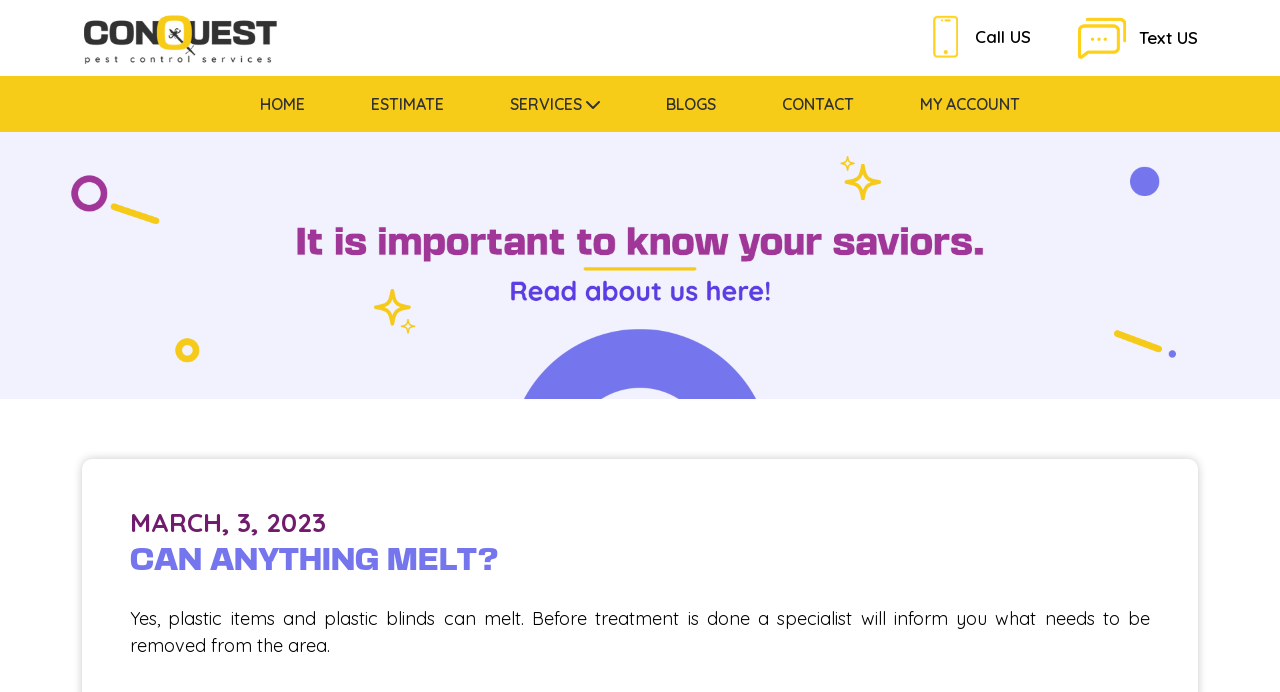

--- FILE ---
content_type: text/html; charset=UTF-8
request_url: https://conquestpestservices.com/faq/can-anything-melt/
body_size: 15305
content:
<!doctype html>
<html lang="en-US">
<head>
	<meta charset="UTF-8"/>
    <meta http-equiv="X-UA-Compatible" content="IE=edge"/>
    <meta name="viewport" content="width=device-width, initial-scale=1.0"/>
    <link rel="icon" href="#" type="image/x-icon"/>
		<link rel="shortcut icon" type="image/x-icon" href="#"/>
	<link href="https://conquestpestservices.com/wp-content/themes/conquest/assets/css/bootstrap.min.css" rel="stylesheet">
    <!-- responsive CSS -->
   
    <!-- progress CSS -->
    <link rel='stylesheet' href='https://conquestpestservices.com/wp-content/themes/conquest/assets/css/unicon/unicons.css'>
    <!-- slick CSS -->
    <link rel='stylesheet' href='https://conquestpestservices.com/wp-content/themes/conquest/assets/css/slick.css'>
    <!-- icon CSS -->
    <link rel='stylesheet' href='https://conquestpestservices.com/wp-content/themes/conquest/assets/css/all.min.css'>
    <link rel='stylesheet' href='https://conquestpestservices.com/wp-content/themes/conquest/assets/css/animate.css'>
    <link rel="stylesheet" href="https://conquestpestservices.com/wp-content/themes/conquest/assets/css/owl.carousel.css"/>
    <link rel="stylesheet" href="https://conquestpestservices.com/wp-content/themes/conquest/assets/css/owl.theme.default.css"/>

    <!-- Custom CSS -->
    <link rel="stylesheet" href="https://conquestpestservices.com/wp-content/themes/conquest/style.css"/>
    
    <!-- Google tag (gtag.js) -->
<script async data-type="lazy" data-src="https://www.googletagmanager.com/gtag/js?id=UA-50497714-1"></script>
<script>window.dataLayer=window.dataLayer||[];function gtag(){dataLayer.push(arguments);}gtag('js',new Date());gtag('config','UA-50497714-1');</script>
<!-- Google tag (gtag.js) -->
<script async data-type="lazy" data-src="https://www.googletagmanager.com/gtag/js?id=G-9VNWXRQ7FS"></script>
<script>window.dataLayer=window.dataLayer||[];function gtag(){dataLayer.push(arguments);}gtag('js',new Date());gtag('config','G-9VNWXRQ7FS');</script>   <meta name='robots' content='index, follow, max-image-preview:large, max-snippet:-1, max-video-preview:-1'/>

	<!-- This site is optimized with the Yoast SEO plugin v22.2 - https://yoast.com/wordpress/plugins/seo/ -->
	<title>Can anything melt? | Pest Control Services | Texas</title>
	<meta name="description" content="Conquest Pest Services offers reliable pest control treatments in Texas. Explore our Can anything melt? page to get rid of pests."/>
	<link rel="canonical" href="https://www.conquestpestservices.com/faq/can-anything-melt/"/>
	<meta property="og:locale" content="en_US"/>
	<meta property="og:type" content="article"/>
	<meta property="og:title" content="Can anything melt? | Pest Control Services | Texas"/>
	<meta property="og:description" content="Conquest Pest Services offers reliable pest control treatments in Texas. Explore our Can anything melt? page to get rid of pests."/>
	<meta property="og:url" content="https://www.conquestpestservices.com/faq/can-anything-melt/"/>
	<meta property="og:site_name" content="Conquest Pest Control Services"/>
	<meta property="og:image" content="https://conquestpestservices.com/wp-content/uploads/2023/02/logo.png"/>
	<meta property="og:image:width" content="282"/>
	<meta property="og:image:height" content="95"/>
	<meta property="og:image:type" content="image/png"/>
	<meta name="twitter:card" content="summary_large_image"/>
	<script type="application/ld+json" class="yoast-schema-graph">{"@context":"https://schema.org","@graph":[{"@type":"WebPage","@id":"https://www.conquestpestservices.com/faq/can-anything-melt/","url":"https://www.conquestpestservices.com/faq/can-anything-melt/","name":"Can anything melt? | Pest Control Services | Texas","isPartOf":{"@id":"https://conquestpestservices.com/#website"},"datePublished":"2023-03-03T05:53:51+00:00","dateModified":"2023-03-03T05:53:51+00:00","description":"Conquest Pest Services offers reliable pest control treatments in Texas. Explore our Can anything melt? page to get rid of pests.","breadcrumb":{"@id":"https://www.conquestpestservices.com/faq/can-anything-melt/#breadcrumb"},"inLanguage":"en-US","potentialAction":[{"@type":"ReadAction","target":["https://www.conquestpestservices.com/faq/can-anything-melt/"]}]},{"@type":"BreadcrumbList","@id":"https://www.conquestpestservices.com/faq/can-anything-melt/#breadcrumb","itemListElement":[{"@type":"ListItem","position":1,"name":"Home","item":"https://conquestpestservices.com/"},{"@type":"ListItem","position":2,"name":"Can anything melt?"}]},{"@type":"WebSite","@id":"https://conquestpestservices.com/#website","url":"https://conquestpestservices.com/","name":"Conquest Pest Control Services","description":"","publisher":{"@id":"https://conquestpestservices.com/#organization"},"potentialAction":[{"@type":"SearchAction","target":{"@type":"EntryPoint","urlTemplate":"https://conquestpestservices.com/?s={search_term_string}"},"query-input":"required name=search_term_string"}],"inLanguage":"en-US"},{"@type":"Organization","@id":"https://conquestpestservices.com/#organization","name":"Conquest Pest Control Services","url":"https://conquestpestservices.com/","logo":{"@type":"ImageObject","inLanguage":"en-US","@id":"https://conquestpestservices.com/#/schema/logo/image/","url":"https://conquestpestservices.com/wp-content/uploads/2023/02/logo.png","contentUrl":"https://conquestpestservices.com/wp-content/uploads/2023/02/logo.png","width":282,"height":95,"caption":"Conquest Pest Control Services"},"image":{"@id":"https://conquestpestservices.com/#/schema/logo/image/"}}]}</script>
	<!-- / Yoast SEO plugin. -->


<link rel='dns-prefetch' href='//static.addtoany.com'/>
<link rel='dns-prefetch' href='//maps.googleapis.com'/>
<link rel='dns-prefetch' href='//www.googletagmanager.com'/>
<link rel="alternate" type="application/rss+xml" title="Conquest Pest Control Services &raquo; Feed" href="https://conquestpestservices.com/feed/"/>
<link rel="alternate" type="application/rss+xml" title="Conquest Pest Control Services &raquo; Comments Feed" href="https://conquestpestservices.com/comments/feed/"/>
<link rel="alternate" title="oEmbed (JSON)" type="application/json+oembed" href="https://conquestpestservices.com/wp-json/oembed/1.0/embed?url=https%3A%2F%2Fconquestpestservices.com%2Ffaq%2Fcan-anything-melt%2F"/>
<link rel="alternate" title="oEmbed (XML)" type="text/xml+oembed" href="https://conquestpestservices.com/wp-json/oembed/1.0/embed?url=https%3A%2F%2Fconquestpestservices.com%2Ffaq%2Fcan-anything-melt%2F&#038;format=xml"/>
<style id='wp-img-auto-sizes-contain-inline-css'>img:is([sizes=auto i],[sizes^="auto," i]){contain-intrinsic-size:3000px 1500px}</style>
<style id='wp-emoji-styles-inline-css'>img.wp-smiley,img.emoji{display:inline!important;border:none!important;box-shadow:none!important;height:1em!important;width:1em!important;margin:0 .07em!important;vertical-align:-.1em!important;background:none!important;padding:0!important}</style>
<style id='wp-block-library-inline-css'>:root{--wp-block-synced-color:#7a00df;--wp-block-synced-color--rgb:122 , 0 , 223;--wp-bound-block-color:var(--wp-block-synced-color);--wp-editor-canvas-background:#ddd;--wp-admin-theme-color:#007cba;--wp-admin-theme-color--rgb:0 , 124 , 186;--wp-admin-theme-color-darker-10:#006ba1;--wp-admin-theme-color-darker-10--rgb:0 , 107 , 160.5;--wp-admin-theme-color-darker-20:#005a87;--wp-admin-theme-color-darker-20--rgb:0 , 90 , 135;--wp-admin-border-width-focus:2px}@media (min-resolution:192dpi){:root{--wp-admin-border-width-focus:1.5px}}.wp-element-button{cursor:pointer}:root .has-very-light-gray-background-color{background-color:#eee}:root .has-very-dark-gray-background-color{background-color:#313131}:root .has-very-light-gray-color{color:#eee}:root .has-very-dark-gray-color{color:#313131}:root .has-vivid-green-cyan-to-vivid-cyan-blue-gradient-background{background:linear-gradient(135deg,#00d084,#0693e3)}:root .has-purple-crush-gradient-background{background:linear-gradient(135deg,#34e2e4,#4721fb 50%,#ab1dfe)}:root .has-hazy-dawn-gradient-background{background:linear-gradient(135deg,#faaca8,#dad0ec)}:root .has-subdued-olive-gradient-background{background:linear-gradient(135deg,#fafae1,#67a671)}:root .has-atomic-cream-gradient-background{background:linear-gradient(135deg,#fdd79a,#004a59)}:root .has-nightshade-gradient-background{background:linear-gradient(135deg,#330968,#31cdcf)}:root .has-midnight-gradient-background{background:linear-gradient(135deg,#020381,#2874fc)}:root{--wp--preset--font-size--normal:16px;--wp--preset--font-size--huge:42px}.has-regular-font-size{font-size:1em}.has-larger-font-size{font-size:2.625em}.has-normal-font-size{font-size:var(--wp--preset--font-size--normal)}.has-huge-font-size{font-size:var(--wp--preset--font-size--huge)}.has-text-align-center{text-align:center}.has-text-align-left{text-align:left}.has-text-align-right{text-align:right}.has-fit-text{white-space:nowrap!important}#end-resizable-editor-section{display:none}.aligncenter{clear:both}.items-justified-left{justify-content:flex-start}.items-justified-center{justify-content:center}.items-justified-right{justify-content:flex-end}.items-justified-space-between{justify-content:space-between}.screen-reader-text{border:0;clip-path:inset(50%);height:1px;margin:-1px;overflow:hidden;padding:0;position:absolute;width:1px;word-wrap:normal!important}.screen-reader-text:focus{background-color:#ddd;clip-path:none;color:#444;display:block;font-size:1em;height:auto;left:5px;line-height:normal;padding:15px 23px 14px;text-decoration:none;top:5px;width:auto;z-index:100000}html :where(.has-border-color){border-style:solid}html :where([style*=border-top-color]){border-top-style:solid}html :where([style*=border-right-color]){border-right-style:solid}html :where([style*=border-bottom-color]){border-bottom-style:solid}html :where([style*=border-left-color]){border-left-style:solid}html :where([style*=border-width]){border-style:solid}html :where([style*=border-top-width]){border-top-style:solid}html :where([style*=border-right-width]){border-right-style:solid}html :where([style*=border-bottom-width]){border-bottom-style:solid}html :where([style*=border-left-width]){border-left-style:solid}html :where(img[class*=wp-image-]){height:auto;max-width:100%}:where(figure){margin:0 0 1em}html :where(.is-position-sticky){--wp-admin--admin-bar--position-offset:var(--wp-admin--admin-bar--height,0)}@media screen and (max-width:600px){html :where(.is-position-sticky){--wp-admin--admin-bar--position-offset:0}}</style><style id='global-styles-inline-css'>:root{--wp--preset--aspect-ratio--square:1;--wp--preset--aspect-ratio--4-3: 4/3;--wp--preset--aspect-ratio--3-4: 3/4;--wp--preset--aspect-ratio--3-2: 3/2;--wp--preset--aspect-ratio--2-3: 2/3;--wp--preset--aspect-ratio--16-9: 16/9;--wp--preset--aspect-ratio--9-16: 9/16;--wp--preset--color--black:#000;--wp--preset--color--cyan-bluish-gray:#abb8c3;--wp--preset--color--white:#fff;--wp--preset--color--pale-pink:#f78da7;--wp--preset--color--vivid-red:#cf2e2e;--wp--preset--color--luminous-vivid-orange:#ff6900;--wp--preset--color--luminous-vivid-amber:#fcb900;--wp--preset--color--light-green-cyan:#7bdcb5;--wp--preset--color--vivid-green-cyan:#00d084;--wp--preset--color--pale-cyan-blue:#8ed1fc;--wp--preset--color--vivid-cyan-blue:#0693e3;--wp--preset--color--vivid-purple:#9b51e0;--wp--preset--color--dark-gray:#28303d;--wp--preset--color--gray:#39414d;--wp--preset--color--green:#d1e4dd;--wp--preset--color--blue:#d1dfe4;--wp--preset--color--purple:#d1d1e4;--wp--preset--color--red:#e4d1d1;--wp--preset--color--orange:#e4dad1;--wp--preset--color--yellow:#eeeadd;--wp--preset--gradient--vivid-cyan-blue-to-vivid-purple:linear-gradient(135deg,#0693e3 0%,#9b51e0 100%);--wp--preset--gradient--light-green-cyan-to-vivid-green-cyan:linear-gradient(135deg,#7adcb4 0%,#00d082 100%);--wp--preset--gradient--luminous-vivid-amber-to-luminous-vivid-orange:linear-gradient(135deg,#fcb900 0%,#ff6900 100%);--wp--preset--gradient--luminous-vivid-orange-to-vivid-red:linear-gradient(135deg,#ff6900 0%,#cf2e2e 100%);--wp--preset--gradient--very-light-gray-to-cyan-bluish-gray:linear-gradient(135deg,#eee 0%,#a9b8c3 100%);--wp--preset--gradient--cool-to-warm-spectrum:linear-gradient(135deg,#4aeadc 0%,#9778d1 20%,#cf2aba 40%,#ee2c82 60%,#fb6962 80%,#fef84c 100%);--wp--preset--gradient--blush-light-purple:linear-gradient(135deg,#ffceec 0%,#9896f0 100%);--wp--preset--gradient--blush-bordeaux:linear-gradient(135deg,#fecda5 0%,#fe2d2d 50%,#6b003e 100%);--wp--preset--gradient--luminous-dusk:linear-gradient(135deg,#ffcb70 0%,#c751c0 50%,#4158d0 100%);--wp--preset--gradient--pale-ocean:linear-gradient(135deg,#fff5cb 0%,#b6e3d4 50%,#33a7b5 100%);--wp--preset--gradient--electric-grass:linear-gradient(135deg,#caf880 0%,#71ce7e 100%);--wp--preset--gradient--midnight:linear-gradient(135deg,#020381 0%,#2874fc 100%);--wp--preset--gradient--purple-to-yellow:linear-gradient(160deg,#d1d1e4 0%,#eeeadd 100%);--wp--preset--gradient--yellow-to-purple:linear-gradient(160deg,#eeeadd 0%,#d1d1e4 100%);--wp--preset--gradient--green-to-yellow:linear-gradient(160deg,#d1e4dd 0%,#eeeadd 100%);--wp--preset--gradient--yellow-to-green:linear-gradient(160deg,#eeeadd 0%,#d1e4dd 100%);--wp--preset--gradient--red-to-yellow:linear-gradient(160deg,#e4d1d1 0%,#eeeadd 100%);--wp--preset--gradient--yellow-to-red:linear-gradient(160deg,#eeeadd 0%,#e4d1d1 100%);--wp--preset--gradient--purple-to-red:linear-gradient(160deg,#d1d1e4 0%,#e4d1d1 100%);--wp--preset--gradient--red-to-purple:linear-gradient(160deg,#e4d1d1 0%,#d1d1e4 100%);--wp--preset--font-size--small:18px;--wp--preset--font-size--medium:20px;--wp--preset--font-size--large:24px;--wp--preset--font-size--x-large:42px;--wp--preset--font-size--extra-small:16px;--wp--preset--font-size--normal:20px;--wp--preset--font-size--extra-large:40px;--wp--preset--font-size--huge:96px;--wp--preset--font-size--gigantic:144px;--wp--preset--spacing--20:.44rem;--wp--preset--spacing--30:.67rem;--wp--preset--spacing--40:1rem;--wp--preset--spacing--50:1.5rem;--wp--preset--spacing--60:2.25rem;--wp--preset--spacing--70:3.38rem;--wp--preset--spacing--80:5.06rem;--wp--preset--shadow--natural:6px 6px 9px rgba(0,0,0,.2);--wp--preset--shadow--deep:12px 12px 50px rgba(0,0,0,.4);--wp--preset--shadow--sharp:6px 6px 0 rgba(0,0,0,.2);--wp--preset--shadow--outlined:6px 6px 0 -3px #fff , 6px 6px #000;--wp--preset--shadow--crisp:6px 6px 0 #000}:where(.is-layout-flex){gap:.5em}:where(.is-layout-grid){gap:.5em}body .is-layout-flex{display:flex}.is-layout-flex{flex-wrap:wrap;align-items:center}.is-layout-flex > :is(*, div){margin:0}body .is-layout-grid{display:grid}.is-layout-grid > :is(*, div){margin:0}:where(.wp-block-columns.is-layout-flex){gap:2em}:where(.wp-block-columns.is-layout-grid){gap:2em}:where(.wp-block-post-template.is-layout-flex){gap:1.25em}:where(.wp-block-post-template.is-layout-grid){gap:1.25em}.has-black-color{color:var(--wp--preset--color--black)!important}.has-cyan-bluish-gray-color{color:var(--wp--preset--color--cyan-bluish-gray)!important}.has-white-color{color:var(--wp--preset--color--white)!important}.has-pale-pink-color{color:var(--wp--preset--color--pale-pink)!important}.has-vivid-red-color{color:var(--wp--preset--color--vivid-red)!important}.has-luminous-vivid-orange-color{color:var(--wp--preset--color--luminous-vivid-orange)!important}.has-luminous-vivid-amber-color{color:var(--wp--preset--color--luminous-vivid-amber)!important}.has-light-green-cyan-color{color:var(--wp--preset--color--light-green-cyan)!important}.has-vivid-green-cyan-color{color:var(--wp--preset--color--vivid-green-cyan)!important}.has-pale-cyan-blue-color{color:var(--wp--preset--color--pale-cyan-blue)!important}.has-vivid-cyan-blue-color{color:var(--wp--preset--color--vivid-cyan-blue)!important}.has-vivid-purple-color{color:var(--wp--preset--color--vivid-purple)!important}.has-black-background-color{background-color:var(--wp--preset--color--black)!important}.has-cyan-bluish-gray-background-color{background-color:var(--wp--preset--color--cyan-bluish-gray)!important}.has-white-background-color{background-color:var(--wp--preset--color--white)!important}.has-pale-pink-background-color{background-color:var(--wp--preset--color--pale-pink)!important}.has-vivid-red-background-color{background-color:var(--wp--preset--color--vivid-red)!important}.has-luminous-vivid-orange-background-color{background-color:var(--wp--preset--color--luminous-vivid-orange)!important}.has-luminous-vivid-amber-background-color{background-color:var(--wp--preset--color--luminous-vivid-amber)!important}.has-light-green-cyan-background-color{background-color:var(--wp--preset--color--light-green-cyan)!important}.has-vivid-green-cyan-background-color{background-color:var(--wp--preset--color--vivid-green-cyan)!important}.has-pale-cyan-blue-background-color{background-color:var(--wp--preset--color--pale-cyan-blue)!important}.has-vivid-cyan-blue-background-color{background-color:var(--wp--preset--color--vivid-cyan-blue)!important}.has-vivid-purple-background-color{background-color:var(--wp--preset--color--vivid-purple)!important}.has-black-border-color{border-color:var(--wp--preset--color--black)!important}.has-cyan-bluish-gray-border-color{border-color:var(--wp--preset--color--cyan-bluish-gray)!important}.has-white-border-color{border-color:var(--wp--preset--color--white)!important}.has-pale-pink-border-color{border-color:var(--wp--preset--color--pale-pink)!important}.has-vivid-red-border-color{border-color:var(--wp--preset--color--vivid-red)!important}.has-luminous-vivid-orange-border-color{border-color:var(--wp--preset--color--luminous-vivid-orange)!important}.has-luminous-vivid-amber-border-color{border-color:var(--wp--preset--color--luminous-vivid-amber)!important}.has-light-green-cyan-border-color{border-color:var(--wp--preset--color--light-green-cyan)!important}.has-vivid-green-cyan-border-color{border-color:var(--wp--preset--color--vivid-green-cyan)!important}.has-pale-cyan-blue-border-color{border-color:var(--wp--preset--color--pale-cyan-blue)!important}.has-vivid-cyan-blue-border-color{border-color:var(--wp--preset--color--vivid-cyan-blue)!important}.has-vivid-purple-border-color{border-color:var(--wp--preset--color--vivid-purple)!important}.has-vivid-cyan-blue-to-vivid-purple-gradient-background{background:var(--wp--preset--gradient--vivid-cyan-blue-to-vivid-purple)!important}.has-light-green-cyan-to-vivid-green-cyan-gradient-background{background:var(--wp--preset--gradient--light-green-cyan-to-vivid-green-cyan)!important}.has-luminous-vivid-amber-to-luminous-vivid-orange-gradient-background{background:var(--wp--preset--gradient--luminous-vivid-amber-to-luminous-vivid-orange)!important}.has-luminous-vivid-orange-to-vivid-red-gradient-background{background:var(--wp--preset--gradient--luminous-vivid-orange-to-vivid-red)!important}.has-very-light-gray-to-cyan-bluish-gray-gradient-background{background:var(--wp--preset--gradient--very-light-gray-to-cyan-bluish-gray)!important}.has-cool-to-warm-spectrum-gradient-background{background:var(--wp--preset--gradient--cool-to-warm-spectrum)!important}.has-blush-light-purple-gradient-background{background:var(--wp--preset--gradient--blush-light-purple)!important}.has-blush-bordeaux-gradient-background{background:var(--wp--preset--gradient--blush-bordeaux)!important}.has-luminous-dusk-gradient-background{background:var(--wp--preset--gradient--luminous-dusk)!important}.has-pale-ocean-gradient-background{background:var(--wp--preset--gradient--pale-ocean)!important}.has-electric-grass-gradient-background{background:var(--wp--preset--gradient--electric-grass)!important}.has-midnight-gradient-background{background:var(--wp--preset--gradient--midnight)!important}.has-small-font-size{font-size:var(--wp--preset--font-size--small)!important}.has-medium-font-size{font-size:var(--wp--preset--font-size--medium)!important}.has-large-font-size{font-size:var(--wp--preset--font-size--large)!important}.has-x-large-font-size{font-size:var(--wp--preset--font-size--x-large)!important}</style>

<style id='classic-theme-styles-inline-css'>.wp-block-button__link{color:#fff;background-color:#32373c;border-radius:9999px;box-shadow:none;text-decoration:none;padding:calc(.667em + 2px) calc(1.333em + 2px);font-size:1.125em}.wp-block-file__button{background:#32373c;color:#fff;text-decoration:none}</style>
<link rel='stylesheet' id='contact-form-7-css' href='https://conquestpestservices.com/wp-content/plugins/contact-form-7/includes/css/styles.css?ver=5.7.7' media='all'/>
<link rel='stylesheet' id='twenty-twenty-one-style-css' href='https://conquestpestservices.com/wp-content/themes/conquest/style.css?ver=6.9' media='all'/>
<link rel='stylesheet' id='twenty-twenty-one-print-style-css' href='https://conquestpestservices.com/wp-content/themes/conquest/assets/css/print.css?ver=6.9' media='print'/>
<link rel='stylesheet' id='addtoany-css' href='https://conquestpestservices.com/wp-content/plugins/add-to-any/addtoany.min.css?ver=1.16' media='all'/>
<script id="addtoany-core-js-before">window.a2a_config=window.a2a_config||{};a2a_config.callbacks=[];a2a_config.overlays=[];a2a_config.templates={};</script>
<script async id="addtoany-core-js" data-type="lazy" data-src="https://static.addtoany.com/menu/page.js"></script>
<script src="https://conquestpestservices.com/wp-includes/js/jquery/jquery.min.js?ver=3.7.1" id="jquery-core-js"></script>
<script src="https://conquestpestservices.com/wp-includes/js/jquery/jquery-migrate.min.js?ver=3.4.1" id="jquery-migrate-js"></script>
<script async src="https://conquestpestservices.com/wp-content/plugins/add-to-any/addtoany.min.js?ver=1.1" id="addtoany-jquery-js"></script>

<!-- Google Analytics snippet added by Site Kit -->
<script id="google_gtagjs-js" async data-type="lazy" data-src="https://www.googletagmanager.com/gtag/js?id=GT-WK5SLXW"></script>
<script id="google_gtagjs-js-after">window.dataLayer=window.dataLayer||[];function gtag(){dataLayer.push(arguments);}gtag('set','linker',{"domains":["conquestpestservices.com"]});gtag("js",new Date());gtag("set","developer_id.dZTNiMT",true);gtag("config","GT-WK5SLXW");</script>

<!-- End Google Analytics snippet added by Site Kit -->
<link rel="https://api.w.org/" href="https://conquestpestservices.com/wp-json/"/><link rel="alternate" title="JSON" type="application/json" href="https://conquestpestservices.com/wp-json/wp/v2/faq/5715"/><link rel="EditURI" type="application/rsd+xml" title="RSD" href="https://conquestpestservices.com/xmlrpc.php?rsd"/>
<meta name="generator" content="WordPress 6.9"/>
<link rel='shortlink' href='https://conquestpestservices.com/?p=5715'/>
<meta name="generator" content="Site Kit by Google 1.121.0"/><script type="text/javascript">(function(c,l,a,r,i,t,y){c[a]=c[a]||function(){(c[a].q=c[a].q||[]).push(arguments)};t=l.createElement(r);t.async=1;t.src="https://www.clarity.ms/tag/"+i;y=l.getElementsByTagName(r)[0];y.parentNode.insertBefore(t,y);})(window,document,"clarity","script","sf8yoowo9f");</script>

<!-- Event snippet for Contact Form Submission conversion page -->
<script>gtag('event','conversion',{'send_to':'AW-873944310/Z-S5CKztnrYDEPap3aAD'});</script>


<!-- Google tag (gtag.js) -->
<script async data-type="lazy" data-src="https://www.googletagmanager.com/gtag/js?id=AW-873944310"></script>
<script>window.dataLayer=window.dataLayer||[];function gtag(){dataLayer.push(arguments);}gtag('js',new Date());gtag('config','AW-873944310');</script>

<script>gtag('config','AW-873944310/GqzoCLqcnMwBEPap3aAD',{'phone_conversion_number':'(832) 464-4841'});</script>
<!-- Meta Pixel Code -->
<script type='text/javascript'>!function(f,b,e,v,n,t,s){if(f.fbq)return;n=f.fbq=function(){n.callMethod?n.callMethod.apply(n,arguments):n.queue.push(arguments)};if(!f._fbq)f._fbq=n;n.push=n;n.loaded=!0;n.version='2.0';n.queue=[];t=b.createElement(e);t.async=!0;t.src=v;s=b.getElementsByTagName(e)[0];s.parentNode.insertBefore(t,s)}(window,document,'script','https://connect.facebook.net/en_US/fbevents.js?v=next');</script>
<!-- End Meta Pixel Code -->

      <script type='text/javascript'>var url=window.location.origin+'?ob=open-bridge';fbq('set','openbridge','178682523373771',url);</script>
    <script type='text/javascript'>fbq('init','178682523373771',{},{"agent":"wordpress-6.9-3.0.15"})</script><script type='text/javascript'>fbq('track','PageView',[]);</script>
<!-- Meta Pixel Code -->
<noscript>
<img height="1" width="1" style="display:none" alt="fbpx" src="https://www.facebook.com/tr?id=178682523373771&ev=PageView&noscript=1"/>
</noscript>
<!-- End Meta Pixel Code -->
<noscript><style>.lazyload[data-src]{display:none!important}</style></noscript><style>.lazyload{background-image:none!important}.lazyload:before{background-image:none!important}</style>
<!-- Google Tag Manager snippet added by Site Kit -->
<script data-type="lazy" data-src="[data-uri]"></script>

<!-- End Google Tag Manager snippet added by Site Kit -->
<link rel="icon" href="https://conquestpestservices.com/wp-content/uploads/2023/03/fav-icon-trans.png" sizes="32x32"/>
<link rel="icon" href="https://conquestpestservices.com/wp-content/uploads/2023/03/fav-icon-trans.png" sizes="192x192"/>
<link rel="apple-touch-icon" href="https://conquestpestservices.com/wp-content/uploads/2023/03/fav-icon-trans.png"/>
<meta name="msapplication-TileImage" content="https://conquestpestservices.com/wp-content/uploads/2023/03/fav-icon-trans.png"/>
		<style id="wp-custom-css">h3.wow.fadeInUp.faq_area_head.fadeIn{display:none}</style>
		   <link rel="stylesheet" href="https://conquestpestservices.com/wp-content/themes/conquest/assets/css/responsive.css"/>
    
</head>

<body data-rsssl=1 class="wp-singular faq-template-default single single-faq postid-5715 wp-custom-logo wp-embed-responsive wp-theme-conquest is-light-theme no-js singular">
		<!-- Google Tag Manager (noscript) snippet added by Site Kit -->
		<noscript>
			<iframe src="https://www.googletagmanager.com/ns.html?id=GTM-NV3JWGP" height="0" width="0" style="display:none;visibility:hidden"></iframe>
		</noscript>
		<!-- End Google Tag Manager (noscript) snippet added by Site Kit -->
		
<div class="mobile_nav_area">
             <div class="mobile_nav_main">
                 <div class="mobile_nav_left">                      
                      <i class="fa-solid fa-bars"></i>                     
                 </div>
                  <div class="mobile_nav_right">                     
                    
                    <a href="https://conquestpestservices.com"><img src="[data-uri]" alt="" data-src="https://www.conquestpestservices.com/wp-content/uploads/2023/02/logo.png" decoding="async" class="lazyload"/><noscript><img src="https://www.conquestpestservices.com/wp-content/uploads/2023/02/logo.png" alt="" data-eio="l"/></noscript></a>

                 </div>
             </div>
             <div class="mobile_nav_____">

                <div class="mobile_nav1_icon_____">
                  <i class="fa-solid fa-angle-left"></i>  
                </div>

                <ul id="menu-top-menu" class=""><li id="menu-item-94" class="menu-item menu-item-type-post_type menu-item-object-page menu-item-home menu-item-94"><a href="https://conquestpestservices.com/">Home</a></li>
<li id="menu-item-6586" class="menu-item menu-item-type-post_type menu-item-object-page menu-item-6586"><a href="https://conquestpestservices.com/estimate/">Estimate</a></li>
<li id="menu-item-100" class="dropdowwn-list menu-item menu-item-type-custom menu-item-object-custom menu-item-has-children menu-item-100"><a href="#">Services <span class="chevron-down1"><i class="fa-solid fa-chevron-down"></i></span></a><button class="sub-menu-toggle" aria-expanded="false" onclick="twentytwentyoneExpandSubMenu(this)"><span class="icon-plus"><svg class="svg-icon" width="18" height="18" aria-hidden="true" role="img" focusable="false" viewbox="0 0 24 24" fill="none" xmlns="http://www.w3.org/2000/svg"><path fill-rule="evenodd" clip-rule="evenodd" d="M18 11.2h-5.2V6h-1.6v5.2H6v1.6h5.2V18h1.6v-5.2H18z" fill="currentColor"/></svg></span><span class="icon-minus"><svg class="svg-icon" width="18" height="18" aria-hidden="true" role="img" focusable="false" viewbox="0 0 24 24" fill="none" xmlns="http://www.w3.org/2000/svg"><path fill-rule="evenodd" clip-rule="evenodd" d="M6 11h12v2H6z" fill="currentColor"/></svg></span><span class="screen-reader-text">Open menu</span></button>
<div class='inner_part_nav_______ dropdown'><ul class='sub-menu'>
	<li id="menu-item-140" class="menu-item menu-item-type-post_type menu-item-object-page menu-item-140"><a href="https://conquestpestservices.com/services/rodent/">Rodent</a></li>
	<li id="menu-item-138" class="menu-item menu-item-type-post_type menu-item-object-page menu-item-138"><a href="https://conquestpestservices.com/services/cockroach/">Cockroach</a></li>
	<li id="menu-item-137" class="menu-item menu-item-type-post_type menu-item-object-page menu-item-137"><a href="https://conquestpestservices.com/services/mosquito/">Mosquito</a></li>
	<li id="menu-item-6594" class="menu-item menu-item-type-post_type menu-item-object-page menu-item-6594"><a href="https://conquestpestservices.com/services/bed-bug/">Bed Bug</a></li>
	<li id="menu-item-136" class="menu-item menu-item-type-post_type menu-item-object-page menu-item-136"><a href="https://conquestpestservices.com/services/residential/">Residential</a></li>
	<li id="menu-item-135" class="menu-item menu-item-type-post_type menu-item-object-page menu-item-135"><a href="https://conquestpestservices.com/services/commercial/">Commercial</a></li>
	<li id="menu-item-5911" class="menu-item menu-item-type-post_type menu-item-object-page menu-item-5911"><a href="https://conquestpestservices.com/services/termite/">Termite</a></li>
</ul></div>
</li>
<li id="menu-item-5644" class="menu-item menu-item-type-post_type menu-item-object-page current_page_parent menu-item-5644"><a href="https://conquestpestservices.com/blogs/">Blogs</a></li>
<li id="menu-item-96" class="menu-item menu-item-type-post_type menu-item-object-page menu-item-96"><a href="https://conquestpestservices.com/contact/">Contact</a></li>
<li id="menu-item-5802" class="menu-item menu-item-type-custom menu-item-object-custom menu-item-5802"><a href="https://portal.gorilladesk.com/conquestpestservices">My Account</a></li>
</ul>
               
             </div>
        </div>

    <div class="main">
          
      <!-- back to top part start -->
      <div class="progress-wrap">
        <svg class="progress-circle svg-content" width="100%" height="100%" viewbox="-1 -1 102 102">
          <path d="M50,1 a49,49 0 0,1 0,98 a49,49 0 0,1 0,-98"/>
        </svg>
      </div>
      <!-- back to top part end -->
      <!-- nav head part start -->
      <div class="header">
      <section class="header_area">
        <div class="container">
          <div class="row align-items-center">
            <div class="col-lg-6 col-sm-3">
              <div class="nav_head_logo   new_logo_part_____ wow fadeInUp">
              <a href="https://conquestpestservices.com"><img src="[data-uri]" alt="" data-src="https://www.conquestpestservices.com/wp-content/uploads/2023/02/logo.png" decoding="async" class="lazyload"/><noscript><img src="https://www.conquestpestservices.com/wp-content/uploads/2023/02/logo.png" alt="" data-eio="l"/></noscript></a>
              </div>
            </div>
            <div class="col-lg-6 col-sm-9">
              <div class="header_right">
                <ul>
                  <li>
                    <div class="header_icon_part wow fadeInUp">
                      <div class="header_icon_img">
                        <img src="[data-uri]" alt="call us images not found" data-src="https://conquestpestservices.com/wp-content/themes/conquest/assets/images/call-us.png" decoding="async" class="lazyload" data-eio-rwidth="87" data-eio-rheight="100"><noscript><img src="https://conquestpestservices.com/wp-content/themes/conquest/assets/images/call-us.png" alt="call us images not found" data-eio="l"></noscript>
                         </div>
                      <div class="header_icon_text">
                        <p> <span><a href="tel:+1 832.464.4841">Call US</a></span></p>
                      </div>
                    </div>
                  </li>
                  <li>
                    <div class="header_icon_part wow fadeInUp">
                      <div class="header_icon_img">
                        <img src="[data-uri]" alt="call us images not found" data-src="https://conquestpestservices.com/wp-content/themes/conquest/assets/images/text-meassage.png" decoding="async" class="lazyload" data-eio-rwidth="87" data-eio-rheight="100"><noscript><img src="https://conquestpestservices.com/wp-content/themes/conquest/assets/images/text-meassage.png" alt="call us images not found" data-eio="l"></noscript>
                       
                      </div>
                      <div class="header_icon_text">
                        <p><span><a href="sms:+1 832.786.0612">Text US</a></span></p>
                      </div>
                    </div>
                  </li>
                </ul>
              </div>
            </div>
          </div>
        </div>
        <div class="mobile___menu">
          <span class="bars__"><i class="fa-solid fa-bars"></i></span>
          <span class="xmark__"><i class="fa-solid fa-xmark"></i></span>
        </div>
      </section>
      <!-- nav head part end -->
      
      <!-- nav part start -->
      <nav class="navbar navbar-expand-lg navbar-light nav_main">
        <div class="container">
          <div class="nav_manu">

          <ul id="menu-top-menu-1" class="navbar-nav m-auto mb-2 mb-lg-0" itemscope itemtype="http://www.schema.org/SiteNavigationElement"><li class="menu-item menu-item-type-post_type menu-item-object-page menu-item-home menu-item-94 nav-item"><a itemprop="url" href="https://conquestpestservices.com/" class="nav-link">Home</a></li>
<li class="menu-item menu-item-type-post_type menu-item-object-page menu-item-6586 nav-item"><a itemprop="url" href="https://conquestpestservices.com/estimate/" class="nav-link">Estimate</a></li>
<li class="dropdowwn-list menu-item menu-item-type-custom menu-item-object-custom menu-item-has-children dropdown menu-item-100 nav-item"><a href="#" data-bs-toggle="dropdown" aria-expanded="false" class="dropdown-toggle nav-link" id="navbarDropdown">Services <span class="chevron-down1"><i class="fa-solid fa-chevron-down"></i></span></a><button class="sub-menu-toggle" aria-expanded="false" onclick="twentytwentyoneExpandSubMenu(this)"><span class="icon-plus"><svg class="svg-icon" width="18" height="18" aria-hidden="true" role="img" focusable="false" viewbox="0 0 24 24" fill="none" xmlns="http://www.w3.org/2000/svg"><path fill-rule="evenodd" clip-rule="evenodd" d="M18 11.2h-5.2V6h-1.6v5.2H6v1.6h5.2V18h1.6v-5.2H18z" fill="currentColor"/></svg></span><span class="icon-minus"><svg class="svg-icon" width="18" height="18" aria-hidden="true" role="img" focusable="false" viewbox="0 0 24 24" fill="none" xmlns="http://www.w3.org/2000/svg"><path fill-rule="evenodd" clip-rule="evenodd" d="M6 11h12v2H6z" fill="currentColor"/></svg></span><span class="screen-reader-text">Open menu</span></button>
<ul class="dropdown-menu" aria-labelledby="navbarDropdown">
	<li class="menu-item menu-item-type-post_type menu-item-object-page menu-item-140 nav-item"><a itemprop="url" href="https://conquestpestservices.com/services/rodent/" class="dropdown-item">Rodent</a></li>
	<li class="menu-item menu-item-type-post_type menu-item-object-page menu-item-138 nav-item"><a itemprop="url" href="https://conquestpestservices.com/services/cockroach/" class="dropdown-item">Cockroach</a></li>
	<li class="menu-item menu-item-type-post_type menu-item-object-page menu-item-137 nav-item"><a itemprop="url" href="https://conquestpestservices.com/services/mosquito/" class="dropdown-item">Mosquito</a></li>
	<li class="menu-item menu-item-type-post_type menu-item-object-page menu-item-6594 nav-item"><a itemprop="url" href="https://conquestpestservices.com/services/bed-bug/" class="dropdown-item">Bed Bug</a></li>
	<li class="menu-item menu-item-type-post_type menu-item-object-page menu-item-136 nav-item"><a itemprop="url" href="https://conquestpestservices.com/services/residential/" class="dropdown-item">Residential</a></li>
	<li class="menu-item menu-item-type-post_type menu-item-object-page menu-item-135 nav-item"><a itemprop="url" href="https://conquestpestservices.com/services/commercial/" class="dropdown-item">Commercial</a></li>
	<li class="menu-item menu-item-type-post_type menu-item-object-page menu-item-5911 nav-item"><a itemprop="url" href="https://conquestpestservices.com/services/termite/" class="dropdown-item">Termite</a></li>
</ul>
</li>
<li class="menu-item menu-item-type-post_type menu-item-object-page current_page_parent menu-item-5644 nav-item"><a itemprop="url" href="https://conquestpestservices.com/blogs/" class="nav-link">Blogs</a></li>
<li class="menu-item menu-item-type-post_type menu-item-object-page menu-item-96 nav-item"><a itemprop="url" href="https://conquestpestservices.com/contact/" class="nav-link">Contact</a></li>
<li class="menu-item menu-item-type-custom menu-item-object-custom menu-item-5802 nav-item"><a itemprop="url" href="https://portal.gorilladesk.com/conquestpestservices" class="nav-link">My Account</a></li>
</ul>         
          </div>
        </div>
      </nav>
      </div>
    
      <!-- nav part end -->
                      <section>
          <div class="row">
              
                          
            <img src="[data-uri]" alt="Can anything melt?" class="desktop-page-banner img-fluid w-100 lazyload" data-src="https://www.conquestpestservices.com/wp-content/uploads/2023/02/Conquest-AboutUs-1.png" decoding="async"/><noscript><img src="https://www.conquestpestservices.com/wp-content/uploads/2023/02/Conquest-AboutUs-1.png" alt="Can anything melt?" class="desktop-page-banner img-fluid w-100" data-eio="l"/></noscript>
            <img src="[data-uri]" alt="Can anything melt?" class="mobile-page-banner img-fluid w-100 lazyload" data-src="https://www.conquestpestservices.com/wp-content/uploads/2023/02/Conquest-AboutUs-1.png" decoding="async"/><noscript><img src="https://www.conquestpestservices.com/wp-content/uploads/2023/02/Conquest-AboutUs-1.png" alt="Can anything melt?" class="mobile-page-banner img-fluid w-100" data-eio="l"/></noscript>
           
              
                          
            
          </div>
        </section>
        
<div class="blog3__area single-blog">
    <div class="container">


<div class="blog3____top__part">
            <div class="row align-items-center">
              <div class="col-lg-12 col-md-12">
				              </div>
              <div class="col-lg-12 col-md-12">
                <div class="blog3____top__right p-5">
                  <h3 class="wow fadeInUp">March, 3, 2023</h3>
                  <h2 class="wow fadeInUp">Can anything melt?</h2>
                  <p class="wow fadeInUp"><p>Yes, plastic items and plastic blinds can melt. Before treatment is done a specialist will inform you what needs to be removed from the area. </p>
</p>
                  <div class="bnt___ wow fadeInUp">
                    
                    <div class="bnt2___ categ-single">
					
					                    </div>
                  </div>
                </div>
              </div>
            </div>
          </div>

	</div>
</div>

			<!-- help part sstart
			<section id="help">
        <div class="container">
          <div class="row">
            <div class="col-lg-3 col-sm-6">
              <div class="help_main">
                <div class="help_iteam text-center">
                  <div class="help_icon wow fadeInUp">
                    <img src="[data-uri]" alt="images not found" data-src="https://conquestpestservices.com/wp-content/themes/conquest/assets/images/callnotfill.png" decoding="async" class="lazyload" data-eio-rwidth="125" data-eio-rheight="100"><noscript><img src="https://conquestpestservices.com/wp-content/themes/conquest/assets/images/callnotfill.png" alt="images not found" data-eio="l"></noscript>
                  </div>
                  <div class="help_text">
                    <h4 class="wow fadeInUp">Have a Question? Call Now</h4>
                    <h5 class="wow fadeInUp"><a style= color:#ffff; href="tel:+1 832.464.4841">+1 832.464.4841</a></h5>
                  </div>
                </div>
              </div>
            </div>
            <div class="col-lg-3 col-sm-6">
              <div class="help_main">
                <div class="help_iteam text-center">
                  <div class="help_icon wow fadeInUp">
                    <img src="[data-uri]" alt="images not found /" data-src="https://conquestpestservices.com/wp-content/themes/conquest/assets/images/icon4.png" decoding="async" class="lazyload" data-eio-rwidth="127" data-eio-rheight="105"><noscript><img src="https://conquestpestservices.com/wp-content/themes/conquest/assets/images/icon4.png" alt="images not found /" data-eio="l"></noscript>
                  </div>
                  <div class="help_text">
                    <h4 class="wow fadeInUp">Text US</h4>
                    <h5 class="wow fadeInUp"><a style= color:#ffff; href="sms:+1 832.786.0612">+1 832.786.0612</a></h5>
                  </div>
                </div>
              </div>
            </div>
            <div class="col-lg-3 col-sm-6">
              <div class="help_main">
                <div class="help_iteam text-center">
                  <div class="help_icon wow fadeInUp">
                    <img src="[data-uri]" alt="images not found /" data-src="https://conquestpestservices.com/wp-content/themes/conquest/assets/images/icon3.png" decoding="async" class="lazyload" data-eio-rwidth="127" data-eio-rheight="105"><noscript><img src="https://conquestpestservices.com/wp-content/themes/conquest/assets/images/icon3.png" alt="images not found /" data-eio="l"></noscript>
                  </div>
                  <div class="help_text">
                    <h4 class="wow fadeInUp">Need Support Drop Us Mail</h4>
                    <h5 class="foo-email wow fadeInUp"><a style= color:#ffff; href="mailto:sales@conquestpestservices.com">sales@conquestpestservices.com</a></h5>
                  </div>
                </div>
              </div>
            </div>
            <div class="col-lg-3 col-sm-6">
              <div class="help_main ">
                <div class="help_iteam text-center lastchild">
                  <div class="help_icon wow fadeInUp">
                    <img src="[data-uri]" alt="images not found /" data-src="https://conquestpestservices.com/wp-content/themes/conquest/assets/images/icon2.png" decoding="async" class="lazyload" data-eio-rwidth="100" data-eio-rheight="100"><noscript><img src="https://conquestpestservices.com/wp-content/themes/conquest/assets/images/icon2.png" alt="images not found /" data-eio="l"></noscript>
                  </div>
                  <div class="help_text">
                    <h4 class="wow fadeInUp">Monday - Saturday :</h4>
                    <h5 class="wow fadeInUp">8 am to 5 pm</h5>
                  </div>
                </div>
              </div>
            </div>
            
           
          </div>
        </div>
      </section>
     help part end -->
      <!-- map part start -->
<section id="map" style="background: no-repeat center / cover;" class="lazyload" data-back="https://www.conquestpestservices.com/wp-content/uploads/2023/03/from-tag.jpg">
    <div class="container">
        <div class="row">
            <!--<div class="col-lg-5 col-md-4 col-sm-6">

                <div class="map_manu">
                  <div class="manu_iteam">
                                        
                  </div>
                </div>
              
            </div>-->
           
            <div class="col-lg-6 col-md-8 offset-md-2 offset-lg-0">
              <div class="map_form_part">
                
                <div class="from_iteam from_iteam3">
                  <h3 class="wow fadeInUp">Time to Plan Pest Destruction
</h3>
                   
                 
                  <!-- <form>
                  
                    <label for="" class="wow fadeInUp">Name</label>
                    <input type="text" placeholder="Your Name..." class="wow fadeInUp">
                    <label for="" class="wow fadeInUp">Email</label>
                    <input type="email" placeholder="example@mail.com" required class="wow fadeInUp">
                    <label for="" class="wow fadeInUp">Phone Number</label>
                    <input type="text" placeholder="Phone Number" class="wow fadeInUp">
                    <label for="" class="wow fadeInUp">Services</label>
                    <select  class="form-select wow fadeInUp">
                      <option value="#">services</option>
                      <option value="#">services1</option>
                      <option value="#">services2</option>
                      <option value="#">services3</option>
                    </select>
                    <div class="submit_button wow fadeInUp">
                      <button class="submit btn">
                      <span>Reserve Now</span>
                      </button>
                    </div>
                  
                  </form>
                -->
                 
                  
<div class="wpcf7 no-js" id="wpcf7-f40-o1" lang="en-US" dir="ltr">
<div class="screen-reader-response"><p role="status" aria-live="polite" aria-atomic="true"></p> <ul></ul></div>
<form action="/faq/can-anything-melt/#wpcf7-f40-o1" method="post" class="wpcf7-form init" aria-label="Contact form" novalidate="novalidate" data-status="init">
<div style="display: none;">
<input type="hidden" name="_wpcf7" value="40"/>
<input type="hidden" name="_wpcf7_version" value="5.7.7"/>
<input type="hidden" name="_wpcf7_locale" value="en_US"/>
<input type="hidden" name="_wpcf7_unit_tag" value="wpcf7-f40-o1"/>
<input type="hidden" name="_wpcf7_container_post" value="0"/>
<input type="hidden" name="_wpcf7_posted_data_hash" value=""/>
<input type="hidden" name="_wpcf7_recaptcha_response" value=""/>
</div>
<input class="wpcf7-form-control wpcf7-hidden" value="Contact" type="hidden" name="PageName"/>
<p><label for="" class="wow fadeInUp">Name</label><span class="wpcf7-form-control-wrap" data-name="Name"><input size="40" class="wpcf7-form-control wpcf7-text wpcf7-validates-as-required wow fadeInUp" aria-required="true" aria-invalid="false" placeholder="Your Name..." value="" type="text" name="Name"/></span><label for="" class="wow fadeInUp">Email</label><span class="wpcf7-form-control-wrap" data-name="email"><input size="40" class="wpcf7-form-control wpcf7-text wpcf7-email wpcf7-validates-as-required wpcf7-validates-as-email wow fadeInUp" aria-required="true" aria-invalid="false" placeholder="example@mail.com" value="" type="email" name="email"/></span><label for="" class="wow fadeInUp">Phone</label><span class="wpcf7-form-control-wrap" data-name="phone"><input size="40" maxlength="12" minlength="8" class="wpcf7-form-control wpcf7-text wpcf7-tel wpcf7-validates-as-required wpcf7-validates-as-tel wow fadeInUp" aria-required="true" aria-invalid="false" placeholder="Phone Number" value="" type="tel" name="phone"/></span><label for="" class="wow fadeInUp">Address</label><br/>
<span class="wpcf7-form-control-wrap address"><input size="40" class="wpcf7-form-control wpcf7-autocomplete wpcf7-address_geo_autocomplete wpcf7-validates-as-required wow fadeInUp" aria-required="true" aria-invalid="false" placeholder="" type="text" name="address"/></span>
</p>
<div class="submit_button wow fadeInUp">
	<p><button class="submit btn"><span>Submit</span></button>
	</p>
</div><div class="wpcf7-response-output" aria-hidden="true"></div>
</form>
</div>
 
                  
                  
                </div>

              </div>
            </div>


            <div class="col-lg-6 col-md-12">
				      <div class="mapouter wow fadeInUp">
                <div class="service-map position-relative">
                    <a target="_blank" href="https://goo.gl/maps/5fANQdAZSv4tzb15A">
                      <img class="d-none d-md-block lazyload" src="[data-uri]" alt="map-area" data-src="https://www.conquestpestservices.com/wp-content/uploads/2023/05/1561x988-Conquest-Footer-Map-1-revised-com.jpg" decoding="async"><noscript><img class="d-none d-md-block" src="https://www.conquestpestservices.com/wp-content/uploads/2023/05/1561x988-Conquest-Footer-Map-1-revised-com.jpg" alt="map-area" data-eio="l"></noscript>
                      <img class="d-block d-md-none lazyload" src="[data-uri]" alt="map-area" data-src="https://www.conquestpestservices.com/wp-content/uploads/2023/05/map-mobile-2.png" decoding="async"><noscript><img class="d-block d-md-none" src="https://www.conquestpestservices.com/wp-content/uploads/2023/05/map-mobile-2.png" alt="map-area" data-eio="l"></noscript>


                      
                    </a>
                  

                    <div class="serve-area">
                        <h2>AREA WE SERVE!</h2>
                        <div class="serve-area-list d-flex justify-content-between pt-3">
                          
                                  
                                        <div class="col-6"> 
                                            
                                            <ul>                                            <li>FRIENDSWOOD</li>
                                                                                        <li>ROSENBERG</li>
                                                                                        <li>CYPRESS</li>
                                                                                        <li>KATTY</li>
                                                                                        <li>MISSOURI CITY</li>
                                                                                      
                                          </ul>
                                        </div>

                                                                            <div class="col-6">
                                          <ul>                                              <li>RICHMOND</li>
                                                                                            <li>SUGARLAND</li>
                                                                                            <li>PEARLAND</li>
                                                                                            <li>STAFFORD</li>
                                                                                        <ul>
                                          <a style="font-weight:700" href="https://conquestpestservices.com/about-us/">View More</a>
                                        </div>

                                  
                        </div>
                    </div>

  

                </div>
              </div>


              <!--<div class="mapouter wow fadeInUp">
                <a target="_blank" href="https://goo.gl/maps/5fANQdAZSv4tzb15A">
                  <img src="[data-uri]" alt="Image Not Found" data-src="https://www.conquestpestservices.com/wp-content/uploads/2023/05/1561x988-Conquest-Footer-Map-1-revised-com.jpg" decoding="async" class="lazyload"><noscript><img src="https://www.conquestpestservices.com/wp-content/uploads/2023/05/1561x988-Conquest-Footer-Map-1-revised-com.jpg" alt="Image Not Found" data-eio="l"></noscript>
                </a>
              </div>-->

            </div>

        </div>
    </div>
</section>
<!-- map part end -->




	<!-- help part sstart -->

  <section id="help">
        <div class="container">
          <div class="row">
            <div class="col-lg-3 col-sm-6">
              <div class="help_main">
                <div class="help_iteam text-center">
                  <div class="help_icon wow fadeInUp">
                    <img src="[data-uri]" alt="images not found" data-src="https://conquestpestservices.com/wp-content/themes/conquest/assets/images/callnotfill.png" decoding="async" class="lazyload" data-eio-rwidth="125" data-eio-rheight="100"><noscript><img src="https://conquestpestservices.com/wp-content/themes/conquest/assets/images/callnotfill.png" alt="images not found" data-eio="l"></noscript>
                  </div>
                  <div class="help_text">
                    <h4 class="wow fadeInUp">Have a Question? Call Now</h4>
                    <h5 class="wow fadeInUp"><a style=color:#ffff; href="tel:+1 832.464.4841">+1 832.464.4841</a></h5>
                  </div>
                </div>
              </div>
            </div>
            <div class="col-lg-3 col-sm-6">
              <div class="help_main">
                <div class="help_iteam text-center">
                  <div class="help_icon wow fadeInUp">
                    <img src="[data-uri]" alt="images not found /" data-src="https://conquestpestservices.com/wp-content/themes/conquest/assets/images/icon4.png" decoding="async" class="lazyload" data-eio-rwidth="127" data-eio-rheight="105"><noscript><img src="https://conquestpestservices.com/wp-content/themes/conquest/assets/images/icon4.png" alt="images not found /" data-eio="l"></noscript>
                  </div>
                  <div class="help_text">
                    <h4 class="wow fadeInUp">Text US</h4>
                    <h5 class="wow fadeInUp"><a style=color:#ffff; href="sms:+1 832.786.0612">+1 832.786.0612</a></h5>
                  </div>
                </div>
              </div>
            </div>
            <div class="col-lg-3 col-sm-6">
              <div class="help_main">
                <div class="help_iteam text-center">
                  <div class="help_icon wow fadeInUp">
                    <img src="[data-uri]" alt="images not found /" data-src="https://conquestpestservices.com/wp-content/themes/conquest/assets/images/icon3.png" decoding="async" class="lazyload" data-eio-rwidth="127" data-eio-rheight="105"><noscript><img src="https://conquestpestservices.com/wp-content/themes/conquest/assets/images/icon3.png" alt="images not found /" data-eio="l"></noscript>
                  </div>
                  <div class="help_text">
                    <h4 class="wow fadeInUp">Need Support Drop Us Mail</h4>
                    <h5 class="foo-email wow fadeInUp"><a style=color:#ffff; href="/cdn-cgi/l/email-protection#8ffceee3eafccfece0e1fefaeafcfbffeafcfbfceafdf9e6eceafca1ece0e2"><span class="__cf_email__" data-cfemail="cebdafa2abbd8eada1a0bfbbabbdbabeabbdbabdabbcb8a7adabbde0ada1a3">[email&#160;protected]</span></a></h5>
                  </div>
                </div>
              </div>
            </div>
            <div class="col-lg-3 col-sm-6">
              <div class="help_main">
                <div class="help_iteam text-center lastchild">
                  <div class="help_icon wow fadeInUp">
                    <img src="[data-uri]" alt="images not found /" data-src="https://conquestpestservices.com/wp-content/themes/conquest/assets/images/icon2.png" decoding="async" class="lazyload" data-eio-rwidth="100" data-eio-rheight="100"><noscript><img src="https://conquestpestservices.com/wp-content/themes/conquest/assets/images/icon2.png" alt="images not found /" data-eio="l"></noscript>
                  </div>
                  <div class="help_text">
                    <h4 class="wow fadeInUp">Monday - Saturday :</h4>
                    <h5 class="wow fadeInUp">8 am to 5 pm</h5>
                  </div>
                </div>
              </div>
            </div>
            
           
          </div>
        </div>
</section>
      <!-- help part end -->

      <!-- social part end -->

      <div class="foter_manu">
        <div class="container">
          <div class="row">
                        
            <div class="col-lg-6 col-sm-4">
              
              <div class="foter_icon">
                              <a target="_blank" href="https://www.facebook.com/ConquestPestServices/  ">
                  <i class="fa-brands fa-facebook-f"></i>
                </a>
                                            <a target="_blank" href="https://www.linkedin.com/company/conquest-pest-services/ ">
                  <i class="fa-brands fa-linkedin-in"></i>
                </a>
                                                               <a target="_blank" href="https://www.instagram.com/conquestpestcontrolservices/?igshid=ZDdkNTZiNTM%3D">
                  <i class="fa-brands fa-instagram"></i>
                </a>
                
              </div>

            </div>
            
            
            <div class="col-lg-6 foter_icon_text  col-sm-8">
              <ul id="menu-footer-menu-2" class="" itemscope itemtype="http://www.schema.org/SiteNavigationElement"><li id="menu-item-107" class="menu-item menu-item-type-post_type menu-item-object-page menu-item-107"><a href="https://conquestpestservices.com/about-us/">About Us</a></li>
<li id="menu-item-127" class="menu-item menu-item-type-custom menu-item-object-custom menu-item-127"><a href="https://portal.gorilladesk.com/conquestpestservices">Account</a></li>
<li id="menu-item-5831" class="menu-item menu-item-type-post_type menu-item-object-page menu-item-5831"><a href="https://conquestpestservices.com/privacy-policy/">Privacy Policy</a></li>
</ul>            </div>

          </div>
        </div>
      </div>
      <!-- fotter part start 
      <footer>
        <div class="container">
          <div class="row ">
            <div class="col-lg-12 text-center">
              <div class="footer_part">
                <p>2023 All Rights Reserved ConquestPestServices.com <a target="_blank" href="#"> </a></p>
              </div>
            </div>
          </div>
        </div>
      </footer>
  fotter part end -->
    </div>

  	<!-- help part sstart -->

      <!-- help part end -->

<!-- fotter part start -->
<footer>
        <div class="container">
          <div class="row">
            <div class="col-lg-12 text-center">
              <div class="footer_part">
                <p>2023 All Rights Reserved ConquestPestServices.com <a target="_blank" href="#"> </a></p>
              </div>
            </div>
          </div>
        </div>
</footer>
      <!-- fotter part end -->
        
    <!-- jqurey -->
    <script data-cfasync="false" src="/cdn-cgi/scripts/5c5dd728/cloudflare-static/email-decode.min.js"></script><script type='text/javascript' src="https://conquestpestservices.com/wp-content/themes/conquest/assets/js/jquery-1.12.4.min.js"></script>

    <script type='text/javascript' src="https://conquestpestservices.com/wp-content/themes/conquest/assets/js/custom.js"></script>
    <!-- slick java scrit -->
    <script type='text/javascript' src="https://conquestpestservices.com/wp-content/themes/conquest/assets/js/slick.min.js"></script>
    <!-- Bootstrap 5 cdn JavaScript -->
    <script type='text/javascript' src="https://conquestpestservices.com/wp-content/themes/conquest/assets/js/popper.min.js"></script>
    <script type='text/javascript' src="https://conquestpestservices.com/wp-content/themes/conquest/assets/js/bootstrap.min.js"></script>
    <!-- Custom JavaScript -->
    <script type='text/javascript' src="https://conquestpestservices.com/wp-content/themes/conquest/assets/js/waypoints.min.js"></script>
    <script type='text/javascript' src="https://conquestpestservices.com/wp-content/themes/conquest/assets/js/jquery.counterup.min.js"></script>

    <script type='text/javascript' src='https://conquestpestservices.com/wp-content/themes/conquest/assets/js/jquery.matchHeight-min.js'></script>
    <script src="https://conquestpestservices.com/wp-content/themes/conquest/assets/js/owl.carousel.js"></script>
   
    <script src="https://conquestpestservices.com/wp-content/themes/conquest/assets/js/script.js"></script>
    <script src="https://conquestpestservices.com/wp-content/themes/conquest/assets/js/wow.min.js"></script>
    
    <script>document.addEventListener('wpcf7mailsent',function(event){location='https://conquestpestservices.com/thank-you/';},false);</script>
    <script>$('input[name="PageName"]').val("Can anything melt?");$('.counter').counterUp({delay:3,time:2000});$('.counter').addClass('animated fadeInDownBig');$('h3').addClass('animated fadeIn');</script>
        <script>function myFunction(x){x.classList.toggle("change");}</script>
    <script>new WOW().init();jQuery(".bars__").click(function(){jQuery(".xmark__").show();});jQuery(".bars__").click(function(){jQuery(".bars__").hide();});jQuery(".xmark__").click(function(){jQuery(".bars__").show();});jQuery(".xmark__").click(function(){jQuery(".xmark__").hide();});jQuery(".bars__").click(function(){jQuery(".nav_main").css("top","-10px");});jQuery(".xmark__").click(function(){jQuery(".nav_main").css("top","-800px");});</script>
    <script>function myFunction(x){x.classList.toggle("change");}</script>

<script>$(".owl-carousel").owlCarousel({"items":5,"margin":15,"autoplay":false,"autoplayTimeout":2000,"loop":true,"nav":false,"dop":true,stageClass:'owl-stage',"responsive":{0:{"items":1},576:{"items":1},767:{"items":2},991:{"items":3}}});var owl=$('.owl-carousel');owl.owlCarousel();$('.customNextBtn').click(function(){owl.trigger('next.owl.carousel');})
$('.customPrevBtn').click(function(){owl.trigger('prev.owl.carousel',[300]);})</script>

<script>jQuery(".mobile_nav_____ li").click(function(){jQuery(this).children(".inner_part_nav_______").toggle('show');});jQuery(".dropdowwn-list").click(function(){jQuery(this).find(".chevron-down1 i").toggleClass('arow111');});jQuery(" .mobile_nav_left i ").click(function(){jQuery(".mobile_nav_____").css("margin-left","0");});jQuery(" .mobile_nav1_icon_____ i ").click(function(){jQuery(".mobile_nav_____").css("margin-left","-1500px");});jQuery('.price-list-box').each(function(){jQuery(this).children('.price-list-item').matchHeight();});</script>


<script type="speculationrules">
{"prefetch":[{"source":"document","where":{"and":[{"href_matches":"/*"},{"not":{"href_matches":["/wp-*.php","/wp-admin/*","/wp-content/uploads/*","/wp-content/*","/wp-content/plugins/*","/wp-content/themes/conquest/*","/*\\?(.+)"]}},{"not":{"selector_matches":"a[rel~=\"nofollow\"]"}},{"not":{"selector_matches":".no-prefetch, .no-prefetch a"}}]},"eagerness":"conservative"}]}
</script>
<script>document.body.classList.remove("no-js");</script>	<script>if(-1!==navigator.userAgent.indexOf('MSIE')||-1!==navigator.appVersion.indexOf('Trident/')){document.body.classList.add('is-IE');}</script>
	    <!-- Meta Pixel Event Code -->
    <script type='text/javascript'>document.addEventListener('wpcf7mailsent',function(event){if("fb_pxl_code"in event.detail.apiResponse){eval(event.detail.apiResponse.fb_pxl_code);}},false);</script>
    <!-- End Meta Pixel Event Code -->
    <div id='fb-pxl-ajax-code'></div><script type="text/javascript" id="flying-scripts">const loadScriptsTimer=setTimeout(loadScripts,2*1000);const userInteractionEvents=["mouseover","keydown","touchstart","touchmove","wheel"];userInteractionEvents.forEach(function(event){window.addEventListener(event,triggerScriptLoader,{passive:!0})});function triggerScriptLoader(){loadScripts();clearTimeout(loadScriptsTimer);userInteractionEvents.forEach(function(event){window.removeEventListener(event,triggerScriptLoader,{passive:!0})})}function loadScripts(){document.querySelectorAll("script[data-type='lazy']").forEach(function(elem){elem.setAttribute("src",elem.getAttribute("data-src"))})}</script>
    		<script>/(trident|msie)/i.test(navigator.userAgent)&&document.getElementById&&window.addEventListener&&window.addEventListener("hashchange",(function(){var t,e=location.hash.substring(1);/^[A-z0-9_-]+$/.test(e)&&(t=document.getElementById(e))&&(/^(?:a|select|input|button|textarea)$/i.test(t.tagName)||(t.tabIndex=-1),t.focus())}),!1);</script>
		<script id="eio-lazy-load-js-before">var eio_lazy_vars={"exactdn_domain":"","skip_autoscale":0,"threshold":0};</script>
<script src="https://conquestpestservices.com/wp-content/plugins/ewww-image-optimizer/includes/lazysizes.min.js?ver=730" id="eio-lazy-load-js"></script>
<script src="https://maps.googleapis.com/maps/api/js?key=AIzaSyDyrmwOPmk9kggVhoAwJ0Hkx4zAUAIWf4E&amp;libraries=places&amp;ver=null" id="gpa-google-places-api-js"></script>
<script src="https://conquestpestservices.com/wp-content/plugins/contact-form-7/includes/swv/js/index.js?ver=5.7.7" id="swv-js"></script>
<script id="contact-form-7-js-extra">var wpcf7={"api":{"root":"https://conquestpestservices.com/wp-json/","namespace":"contact-form-7/v1"}};</script>
<script src="https://conquestpestservices.com/wp-content/plugins/contact-form-7/includes/js/index.js?ver=5.7.7" id="contact-form-7-js"></script>
<script id="twenty-twenty-one-ie11-polyfills-js-after">(Element.prototype.matches&&Element.prototype.closest&&window.NodeList&&NodeList.prototype.forEach)||document.write('<script src="https://conquestpestservices.com/wp-content/themes/conquest/assets/js/polyfills.js"></scr'+'ipt>');</script>
<script src="https://conquestpestservices.com/wp-content/themes/conquest/assets/js/responsive-embeds.js?ver=6.9" id="twenty-twenty-one-responsive-embeds-script-js"></script>
<script src="https://www.google.com/recaptcha/api.js?render=6LdmGvEUAAAAAJmZ947cUUKi4AeiiIWu4BI2B7XK&amp;ver=3.0" id="google-recaptcha-js"></script>
<script src="https://conquestpestservices.com/wp-includes/js/dist/vendor/wp-polyfill.min.js?ver=3.15.0" id="wp-polyfill-js"></script>
<script id="wpcf7-recaptcha-js-extra">var wpcf7_recaptcha={"sitekey":"6LdmGvEUAAAAAJmZ947cUUKi4AeiiIWu4BI2B7XK","actions":{"homepage":"homepage","contactform":"contactform"}};</script>
<script src="https://conquestpestservices.com/wp-content/plugins/contact-form-7/modules/recaptcha/index.js?ver=5.7.7" id="wpcf7-recaptcha-js"></script>
<script id="wp-emoji-settings" type="application/json">
{"baseUrl":"https://s.w.org/images/core/emoji/17.0.2/72x72/","ext":".png","svgUrl":"https://s.w.org/images/core/emoji/17.0.2/svg/","svgExt":".svg","source":{"concatemoji":"https://conquestpestservices.com/wp-includes/js/wp-emoji-release.min.js?ver=6.9"}}
</script>
<script type="module">
/*! This file is auto-generated */
const a=JSON.parse(document.getElementById("wp-emoji-settings").textContent),o=(window._wpemojiSettings=a,"wpEmojiSettingsSupports"),s=["flag","emoji"];function i(e){try{var t={supportTests:e,timestamp:(new Date).valueOf()};sessionStorage.setItem(o,JSON.stringify(t))}catch(e){}}function c(e,t,n){e.clearRect(0,0,e.canvas.width,e.canvas.height),e.fillText(t,0,0);t=new Uint32Array(e.getImageData(0,0,e.canvas.width,e.canvas.height).data);e.clearRect(0,0,e.canvas.width,e.canvas.height),e.fillText(n,0,0);const a=new Uint32Array(e.getImageData(0,0,e.canvas.width,e.canvas.height).data);return t.every((e,t)=>e===a[t])}function p(e,t){e.clearRect(0,0,e.canvas.width,e.canvas.height),e.fillText(t,0,0);var n=e.getImageData(16,16,1,1);for(let e=0;e<n.data.length;e++)if(0!==n.data[e])return!1;return!0}function u(e,t,n,a){switch(t){case"flag":return n(e,"\ud83c\udff3\ufe0f\u200d\u26a7\ufe0f","\ud83c\udff3\ufe0f\u200b\u26a7\ufe0f")?!1:!n(e,"\ud83c\udde8\ud83c\uddf6","\ud83c\udde8\u200b\ud83c\uddf6")&&!n(e,"\ud83c\udff4\udb40\udc67\udb40\udc62\udb40\udc65\udb40\udc6e\udb40\udc67\udb40\udc7f","\ud83c\udff4\u200b\udb40\udc67\u200b\udb40\udc62\u200b\udb40\udc65\u200b\udb40\udc6e\u200b\udb40\udc67\u200b\udb40\udc7f");case"emoji":return!a(e,"\ud83e\u1fac8")}return!1}function f(e,t,n,a){let r;const o=(r="undefined"!=typeof WorkerGlobalScope&&self instanceof WorkerGlobalScope?new OffscreenCanvas(300,150):document.createElement("canvas")).getContext("2d",{willReadFrequently:!0}),s=(o.textBaseline="top",o.font="600 32px Arial",{});return e.forEach(e=>{s[e]=t(o,e,n,a)}),s}function r(e){var t=document.createElement("script");t.src=e,t.defer=!0,document.head.appendChild(t)}a.supports={everything:!0,everythingExceptFlag:!0},new Promise(t=>{let n=function(){try{var e=JSON.parse(sessionStorage.getItem(o));if("object"==typeof e&&"number"==typeof e.timestamp&&(new Date).valueOf()<e.timestamp+604800&&"object"==typeof e.supportTests)return e.supportTests}catch(e){}return null}();if(!n){if("undefined"!=typeof Worker&&"undefined"!=typeof OffscreenCanvas&&"undefined"!=typeof URL&&URL.createObjectURL&&"undefined"!=typeof Blob)try{var e="postMessage("+f.toString()+"("+[JSON.stringify(s),u.toString(),c.toString(),p.toString()].join(",")+"));",a=new Blob([e],{type:"text/javascript"});const r=new Worker(URL.createObjectURL(a),{name:"wpTestEmojiSupports"});return void(r.onmessage=e=>{i(n=e.data),r.terminate(),t(n)})}catch(e){}i(n=f(s,u,c,p))}t(n)}).then(e=>{for(const n in e)a.supports[n]=e[n],a.supports.everything=a.supports.everything&&a.supports[n],"flag"!==n&&(a.supports.everythingExceptFlag=a.supports.everythingExceptFlag&&a.supports[n]);var t;a.supports.everythingExceptFlag=a.supports.everythingExceptFlag&&!a.supports.flag,a.supports.everything||((t=a.source||{}).concatemoji?r(t.concatemoji):t.wpemoji&&t.twemoji&&(r(t.twemoji),r(t.wpemoji)))});
//# sourceURL=https://conquestpestservices.com/wp-includes/js/wp-emoji-loader.min.js
</script>
				<script>window.onload=function initialize_gpa(){var acInputs=document.getElementsByClassName("wpcf7-autocomplete");for(var i=0;i<acInputs.length;i++){var autocomplete=new google.maps.places.Autocomplete(acInputs[i]);autocomplete.inputId=acInputs[i].id;google.maps.event.addListener(autocomplete,'place_changed',function(){});}}</script>

<script defer src="https://static.cloudflareinsights.com/beacon.min.js/vcd15cbe7772f49c399c6a5babf22c1241717689176015" integrity="sha512-ZpsOmlRQV6y907TI0dKBHq9Md29nnaEIPlkf84rnaERnq6zvWvPUqr2ft8M1aS28oN72PdrCzSjY4U6VaAw1EQ==" data-cf-beacon='{"version":"2024.11.0","token":"847b3785a28e47c2816bb3d3581788a3","r":1,"server_timing":{"name":{"cfCacheStatus":true,"cfEdge":true,"cfExtPri":true,"cfL4":true,"cfOrigin":true,"cfSpeedBrain":true},"location_startswith":null}}' crossorigin="anonymous"></script>
</body>
</html>

--- FILE ---
content_type: text/html; charset=utf-8
request_url: https://www.google.com/recaptcha/api2/anchor?ar=1&k=6LdmGvEUAAAAAJmZ947cUUKi4AeiiIWu4BI2B7XK&co=aHR0cHM6Ly9jb25xdWVzdHBlc3RzZXJ2aWNlcy5jb206NDQz&hl=en&v=PoyoqOPhxBO7pBk68S4YbpHZ&size=invisible&anchor-ms=20000&execute-ms=30000&cb=kcr5n38abfmc
body_size: 48513
content:
<!DOCTYPE HTML><html dir="ltr" lang="en"><head><meta http-equiv="Content-Type" content="text/html; charset=UTF-8">
<meta http-equiv="X-UA-Compatible" content="IE=edge">
<title>reCAPTCHA</title>
<style type="text/css">
/* cyrillic-ext */
@font-face {
  font-family: 'Roboto';
  font-style: normal;
  font-weight: 400;
  font-stretch: 100%;
  src: url(//fonts.gstatic.com/s/roboto/v48/KFO7CnqEu92Fr1ME7kSn66aGLdTylUAMa3GUBHMdazTgWw.woff2) format('woff2');
  unicode-range: U+0460-052F, U+1C80-1C8A, U+20B4, U+2DE0-2DFF, U+A640-A69F, U+FE2E-FE2F;
}
/* cyrillic */
@font-face {
  font-family: 'Roboto';
  font-style: normal;
  font-weight: 400;
  font-stretch: 100%;
  src: url(//fonts.gstatic.com/s/roboto/v48/KFO7CnqEu92Fr1ME7kSn66aGLdTylUAMa3iUBHMdazTgWw.woff2) format('woff2');
  unicode-range: U+0301, U+0400-045F, U+0490-0491, U+04B0-04B1, U+2116;
}
/* greek-ext */
@font-face {
  font-family: 'Roboto';
  font-style: normal;
  font-weight: 400;
  font-stretch: 100%;
  src: url(//fonts.gstatic.com/s/roboto/v48/KFO7CnqEu92Fr1ME7kSn66aGLdTylUAMa3CUBHMdazTgWw.woff2) format('woff2');
  unicode-range: U+1F00-1FFF;
}
/* greek */
@font-face {
  font-family: 'Roboto';
  font-style: normal;
  font-weight: 400;
  font-stretch: 100%;
  src: url(//fonts.gstatic.com/s/roboto/v48/KFO7CnqEu92Fr1ME7kSn66aGLdTylUAMa3-UBHMdazTgWw.woff2) format('woff2');
  unicode-range: U+0370-0377, U+037A-037F, U+0384-038A, U+038C, U+038E-03A1, U+03A3-03FF;
}
/* math */
@font-face {
  font-family: 'Roboto';
  font-style: normal;
  font-weight: 400;
  font-stretch: 100%;
  src: url(//fonts.gstatic.com/s/roboto/v48/KFO7CnqEu92Fr1ME7kSn66aGLdTylUAMawCUBHMdazTgWw.woff2) format('woff2');
  unicode-range: U+0302-0303, U+0305, U+0307-0308, U+0310, U+0312, U+0315, U+031A, U+0326-0327, U+032C, U+032F-0330, U+0332-0333, U+0338, U+033A, U+0346, U+034D, U+0391-03A1, U+03A3-03A9, U+03B1-03C9, U+03D1, U+03D5-03D6, U+03F0-03F1, U+03F4-03F5, U+2016-2017, U+2034-2038, U+203C, U+2040, U+2043, U+2047, U+2050, U+2057, U+205F, U+2070-2071, U+2074-208E, U+2090-209C, U+20D0-20DC, U+20E1, U+20E5-20EF, U+2100-2112, U+2114-2115, U+2117-2121, U+2123-214F, U+2190, U+2192, U+2194-21AE, U+21B0-21E5, U+21F1-21F2, U+21F4-2211, U+2213-2214, U+2216-22FF, U+2308-230B, U+2310, U+2319, U+231C-2321, U+2336-237A, U+237C, U+2395, U+239B-23B7, U+23D0, U+23DC-23E1, U+2474-2475, U+25AF, U+25B3, U+25B7, U+25BD, U+25C1, U+25CA, U+25CC, U+25FB, U+266D-266F, U+27C0-27FF, U+2900-2AFF, U+2B0E-2B11, U+2B30-2B4C, U+2BFE, U+3030, U+FF5B, U+FF5D, U+1D400-1D7FF, U+1EE00-1EEFF;
}
/* symbols */
@font-face {
  font-family: 'Roboto';
  font-style: normal;
  font-weight: 400;
  font-stretch: 100%;
  src: url(//fonts.gstatic.com/s/roboto/v48/KFO7CnqEu92Fr1ME7kSn66aGLdTylUAMaxKUBHMdazTgWw.woff2) format('woff2');
  unicode-range: U+0001-000C, U+000E-001F, U+007F-009F, U+20DD-20E0, U+20E2-20E4, U+2150-218F, U+2190, U+2192, U+2194-2199, U+21AF, U+21E6-21F0, U+21F3, U+2218-2219, U+2299, U+22C4-22C6, U+2300-243F, U+2440-244A, U+2460-24FF, U+25A0-27BF, U+2800-28FF, U+2921-2922, U+2981, U+29BF, U+29EB, U+2B00-2BFF, U+4DC0-4DFF, U+FFF9-FFFB, U+10140-1018E, U+10190-1019C, U+101A0, U+101D0-101FD, U+102E0-102FB, U+10E60-10E7E, U+1D2C0-1D2D3, U+1D2E0-1D37F, U+1F000-1F0FF, U+1F100-1F1AD, U+1F1E6-1F1FF, U+1F30D-1F30F, U+1F315, U+1F31C, U+1F31E, U+1F320-1F32C, U+1F336, U+1F378, U+1F37D, U+1F382, U+1F393-1F39F, U+1F3A7-1F3A8, U+1F3AC-1F3AF, U+1F3C2, U+1F3C4-1F3C6, U+1F3CA-1F3CE, U+1F3D4-1F3E0, U+1F3ED, U+1F3F1-1F3F3, U+1F3F5-1F3F7, U+1F408, U+1F415, U+1F41F, U+1F426, U+1F43F, U+1F441-1F442, U+1F444, U+1F446-1F449, U+1F44C-1F44E, U+1F453, U+1F46A, U+1F47D, U+1F4A3, U+1F4B0, U+1F4B3, U+1F4B9, U+1F4BB, U+1F4BF, U+1F4C8-1F4CB, U+1F4D6, U+1F4DA, U+1F4DF, U+1F4E3-1F4E6, U+1F4EA-1F4ED, U+1F4F7, U+1F4F9-1F4FB, U+1F4FD-1F4FE, U+1F503, U+1F507-1F50B, U+1F50D, U+1F512-1F513, U+1F53E-1F54A, U+1F54F-1F5FA, U+1F610, U+1F650-1F67F, U+1F687, U+1F68D, U+1F691, U+1F694, U+1F698, U+1F6AD, U+1F6B2, U+1F6B9-1F6BA, U+1F6BC, U+1F6C6-1F6CF, U+1F6D3-1F6D7, U+1F6E0-1F6EA, U+1F6F0-1F6F3, U+1F6F7-1F6FC, U+1F700-1F7FF, U+1F800-1F80B, U+1F810-1F847, U+1F850-1F859, U+1F860-1F887, U+1F890-1F8AD, U+1F8B0-1F8BB, U+1F8C0-1F8C1, U+1F900-1F90B, U+1F93B, U+1F946, U+1F984, U+1F996, U+1F9E9, U+1FA00-1FA6F, U+1FA70-1FA7C, U+1FA80-1FA89, U+1FA8F-1FAC6, U+1FACE-1FADC, U+1FADF-1FAE9, U+1FAF0-1FAF8, U+1FB00-1FBFF;
}
/* vietnamese */
@font-face {
  font-family: 'Roboto';
  font-style: normal;
  font-weight: 400;
  font-stretch: 100%;
  src: url(//fonts.gstatic.com/s/roboto/v48/KFO7CnqEu92Fr1ME7kSn66aGLdTylUAMa3OUBHMdazTgWw.woff2) format('woff2');
  unicode-range: U+0102-0103, U+0110-0111, U+0128-0129, U+0168-0169, U+01A0-01A1, U+01AF-01B0, U+0300-0301, U+0303-0304, U+0308-0309, U+0323, U+0329, U+1EA0-1EF9, U+20AB;
}
/* latin-ext */
@font-face {
  font-family: 'Roboto';
  font-style: normal;
  font-weight: 400;
  font-stretch: 100%;
  src: url(//fonts.gstatic.com/s/roboto/v48/KFO7CnqEu92Fr1ME7kSn66aGLdTylUAMa3KUBHMdazTgWw.woff2) format('woff2');
  unicode-range: U+0100-02BA, U+02BD-02C5, U+02C7-02CC, U+02CE-02D7, U+02DD-02FF, U+0304, U+0308, U+0329, U+1D00-1DBF, U+1E00-1E9F, U+1EF2-1EFF, U+2020, U+20A0-20AB, U+20AD-20C0, U+2113, U+2C60-2C7F, U+A720-A7FF;
}
/* latin */
@font-face {
  font-family: 'Roboto';
  font-style: normal;
  font-weight: 400;
  font-stretch: 100%;
  src: url(//fonts.gstatic.com/s/roboto/v48/KFO7CnqEu92Fr1ME7kSn66aGLdTylUAMa3yUBHMdazQ.woff2) format('woff2');
  unicode-range: U+0000-00FF, U+0131, U+0152-0153, U+02BB-02BC, U+02C6, U+02DA, U+02DC, U+0304, U+0308, U+0329, U+2000-206F, U+20AC, U+2122, U+2191, U+2193, U+2212, U+2215, U+FEFF, U+FFFD;
}
/* cyrillic-ext */
@font-face {
  font-family: 'Roboto';
  font-style: normal;
  font-weight: 500;
  font-stretch: 100%;
  src: url(//fonts.gstatic.com/s/roboto/v48/KFO7CnqEu92Fr1ME7kSn66aGLdTylUAMa3GUBHMdazTgWw.woff2) format('woff2');
  unicode-range: U+0460-052F, U+1C80-1C8A, U+20B4, U+2DE0-2DFF, U+A640-A69F, U+FE2E-FE2F;
}
/* cyrillic */
@font-face {
  font-family: 'Roboto';
  font-style: normal;
  font-weight: 500;
  font-stretch: 100%;
  src: url(//fonts.gstatic.com/s/roboto/v48/KFO7CnqEu92Fr1ME7kSn66aGLdTylUAMa3iUBHMdazTgWw.woff2) format('woff2');
  unicode-range: U+0301, U+0400-045F, U+0490-0491, U+04B0-04B1, U+2116;
}
/* greek-ext */
@font-face {
  font-family: 'Roboto';
  font-style: normal;
  font-weight: 500;
  font-stretch: 100%;
  src: url(//fonts.gstatic.com/s/roboto/v48/KFO7CnqEu92Fr1ME7kSn66aGLdTylUAMa3CUBHMdazTgWw.woff2) format('woff2');
  unicode-range: U+1F00-1FFF;
}
/* greek */
@font-face {
  font-family: 'Roboto';
  font-style: normal;
  font-weight: 500;
  font-stretch: 100%;
  src: url(//fonts.gstatic.com/s/roboto/v48/KFO7CnqEu92Fr1ME7kSn66aGLdTylUAMa3-UBHMdazTgWw.woff2) format('woff2');
  unicode-range: U+0370-0377, U+037A-037F, U+0384-038A, U+038C, U+038E-03A1, U+03A3-03FF;
}
/* math */
@font-face {
  font-family: 'Roboto';
  font-style: normal;
  font-weight: 500;
  font-stretch: 100%;
  src: url(//fonts.gstatic.com/s/roboto/v48/KFO7CnqEu92Fr1ME7kSn66aGLdTylUAMawCUBHMdazTgWw.woff2) format('woff2');
  unicode-range: U+0302-0303, U+0305, U+0307-0308, U+0310, U+0312, U+0315, U+031A, U+0326-0327, U+032C, U+032F-0330, U+0332-0333, U+0338, U+033A, U+0346, U+034D, U+0391-03A1, U+03A3-03A9, U+03B1-03C9, U+03D1, U+03D5-03D6, U+03F0-03F1, U+03F4-03F5, U+2016-2017, U+2034-2038, U+203C, U+2040, U+2043, U+2047, U+2050, U+2057, U+205F, U+2070-2071, U+2074-208E, U+2090-209C, U+20D0-20DC, U+20E1, U+20E5-20EF, U+2100-2112, U+2114-2115, U+2117-2121, U+2123-214F, U+2190, U+2192, U+2194-21AE, U+21B0-21E5, U+21F1-21F2, U+21F4-2211, U+2213-2214, U+2216-22FF, U+2308-230B, U+2310, U+2319, U+231C-2321, U+2336-237A, U+237C, U+2395, U+239B-23B7, U+23D0, U+23DC-23E1, U+2474-2475, U+25AF, U+25B3, U+25B7, U+25BD, U+25C1, U+25CA, U+25CC, U+25FB, U+266D-266F, U+27C0-27FF, U+2900-2AFF, U+2B0E-2B11, U+2B30-2B4C, U+2BFE, U+3030, U+FF5B, U+FF5D, U+1D400-1D7FF, U+1EE00-1EEFF;
}
/* symbols */
@font-face {
  font-family: 'Roboto';
  font-style: normal;
  font-weight: 500;
  font-stretch: 100%;
  src: url(//fonts.gstatic.com/s/roboto/v48/KFO7CnqEu92Fr1ME7kSn66aGLdTylUAMaxKUBHMdazTgWw.woff2) format('woff2');
  unicode-range: U+0001-000C, U+000E-001F, U+007F-009F, U+20DD-20E0, U+20E2-20E4, U+2150-218F, U+2190, U+2192, U+2194-2199, U+21AF, U+21E6-21F0, U+21F3, U+2218-2219, U+2299, U+22C4-22C6, U+2300-243F, U+2440-244A, U+2460-24FF, U+25A0-27BF, U+2800-28FF, U+2921-2922, U+2981, U+29BF, U+29EB, U+2B00-2BFF, U+4DC0-4DFF, U+FFF9-FFFB, U+10140-1018E, U+10190-1019C, U+101A0, U+101D0-101FD, U+102E0-102FB, U+10E60-10E7E, U+1D2C0-1D2D3, U+1D2E0-1D37F, U+1F000-1F0FF, U+1F100-1F1AD, U+1F1E6-1F1FF, U+1F30D-1F30F, U+1F315, U+1F31C, U+1F31E, U+1F320-1F32C, U+1F336, U+1F378, U+1F37D, U+1F382, U+1F393-1F39F, U+1F3A7-1F3A8, U+1F3AC-1F3AF, U+1F3C2, U+1F3C4-1F3C6, U+1F3CA-1F3CE, U+1F3D4-1F3E0, U+1F3ED, U+1F3F1-1F3F3, U+1F3F5-1F3F7, U+1F408, U+1F415, U+1F41F, U+1F426, U+1F43F, U+1F441-1F442, U+1F444, U+1F446-1F449, U+1F44C-1F44E, U+1F453, U+1F46A, U+1F47D, U+1F4A3, U+1F4B0, U+1F4B3, U+1F4B9, U+1F4BB, U+1F4BF, U+1F4C8-1F4CB, U+1F4D6, U+1F4DA, U+1F4DF, U+1F4E3-1F4E6, U+1F4EA-1F4ED, U+1F4F7, U+1F4F9-1F4FB, U+1F4FD-1F4FE, U+1F503, U+1F507-1F50B, U+1F50D, U+1F512-1F513, U+1F53E-1F54A, U+1F54F-1F5FA, U+1F610, U+1F650-1F67F, U+1F687, U+1F68D, U+1F691, U+1F694, U+1F698, U+1F6AD, U+1F6B2, U+1F6B9-1F6BA, U+1F6BC, U+1F6C6-1F6CF, U+1F6D3-1F6D7, U+1F6E0-1F6EA, U+1F6F0-1F6F3, U+1F6F7-1F6FC, U+1F700-1F7FF, U+1F800-1F80B, U+1F810-1F847, U+1F850-1F859, U+1F860-1F887, U+1F890-1F8AD, U+1F8B0-1F8BB, U+1F8C0-1F8C1, U+1F900-1F90B, U+1F93B, U+1F946, U+1F984, U+1F996, U+1F9E9, U+1FA00-1FA6F, U+1FA70-1FA7C, U+1FA80-1FA89, U+1FA8F-1FAC6, U+1FACE-1FADC, U+1FADF-1FAE9, U+1FAF0-1FAF8, U+1FB00-1FBFF;
}
/* vietnamese */
@font-face {
  font-family: 'Roboto';
  font-style: normal;
  font-weight: 500;
  font-stretch: 100%;
  src: url(//fonts.gstatic.com/s/roboto/v48/KFO7CnqEu92Fr1ME7kSn66aGLdTylUAMa3OUBHMdazTgWw.woff2) format('woff2');
  unicode-range: U+0102-0103, U+0110-0111, U+0128-0129, U+0168-0169, U+01A0-01A1, U+01AF-01B0, U+0300-0301, U+0303-0304, U+0308-0309, U+0323, U+0329, U+1EA0-1EF9, U+20AB;
}
/* latin-ext */
@font-face {
  font-family: 'Roboto';
  font-style: normal;
  font-weight: 500;
  font-stretch: 100%;
  src: url(//fonts.gstatic.com/s/roboto/v48/KFO7CnqEu92Fr1ME7kSn66aGLdTylUAMa3KUBHMdazTgWw.woff2) format('woff2');
  unicode-range: U+0100-02BA, U+02BD-02C5, U+02C7-02CC, U+02CE-02D7, U+02DD-02FF, U+0304, U+0308, U+0329, U+1D00-1DBF, U+1E00-1E9F, U+1EF2-1EFF, U+2020, U+20A0-20AB, U+20AD-20C0, U+2113, U+2C60-2C7F, U+A720-A7FF;
}
/* latin */
@font-face {
  font-family: 'Roboto';
  font-style: normal;
  font-weight: 500;
  font-stretch: 100%;
  src: url(//fonts.gstatic.com/s/roboto/v48/KFO7CnqEu92Fr1ME7kSn66aGLdTylUAMa3yUBHMdazQ.woff2) format('woff2');
  unicode-range: U+0000-00FF, U+0131, U+0152-0153, U+02BB-02BC, U+02C6, U+02DA, U+02DC, U+0304, U+0308, U+0329, U+2000-206F, U+20AC, U+2122, U+2191, U+2193, U+2212, U+2215, U+FEFF, U+FFFD;
}
/* cyrillic-ext */
@font-face {
  font-family: 'Roboto';
  font-style: normal;
  font-weight: 900;
  font-stretch: 100%;
  src: url(//fonts.gstatic.com/s/roboto/v48/KFO7CnqEu92Fr1ME7kSn66aGLdTylUAMa3GUBHMdazTgWw.woff2) format('woff2');
  unicode-range: U+0460-052F, U+1C80-1C8A, U+20B4, U+2DE0-2DFF, U+A640-A69F, U+FE2E-FE2F;
}
/* cyrillic */
@font-face {
  font-family: 'Roboto';
  font-style: normal;
  font-weight: 900;
  font-stretch: 100%;
  src: url(//fonts.gstatic.com/s/roboto/v48/KFO7CnqEu92Fr1ME7kSn66aGLdTylUAMa3iUBHMdazTgWw.woff2) format('woff2');
  unicode-range: U+0301, U+0400-045F, U+0490-0491, U+04B0-04B1, U+2116;
}
/* greek-ext */
@font-face {
  font-family: 'Roboto';
  font-style: normal;
  font-weight: 900;
  font-stretch: 100%;
  src: url(//fonts.gstatic.com/s/roboto/v48/KFO7CnqEu92Fr1ME7kSn66aGLdTylUAMa3CUBHMdazTgWw.woff2) format('woff2');
  unicode-range: U+1F00-1FFF;
}
/* greek */
@font-face {
  font-family: 'Roboto';
  font-style: normal;
  font-weight: 900;
  font-stretch: 100%;
  src: url(//fonts.gstatic.com/s/roboto/v48/KFO7CnqEu92Fr1ME7kSn66aGLdTylUAMa3-UBHMdazTgWw.woff2) format('woff2');
  unicode-range: U+0370-0377, U+037A-037F, U+0384-038A, U+038C, U+038E-03A1, U+03A3-03FF;
}
/* math */
@font-face {
  font-family: 'Roboto';
  font-style: normal;
  font-weight: 900;
  font-stretch: 100%;
  src: url(//fonts.gstatic.com/s/roboto/v48/KFO7CnqEu92Fr1ME7kSn66aGLdTylUAMawCUBHMdazTgWw.woff2) format('woff2');
  unicode-range: U+0302-0303, U+0305, U+0307-0308, U+0310, U+0312, U+0315, U+031A, U+0326-0327, U+032C, U+032F-0330, U+0332-0333, U+0338, U+033A, U+0346, U+034D, U+0391-03A1, U+03A3-03A9, U+03B1-03C9, U+03D1, U+03D5-03D6, U+03F0-03F1, U+03F4-03F5, U+2016-2017, U+2034-2038, U+203C, U+2040, U+2043, U+2047, U+2050, U+2057, U+205F, U+2070-2071, U+2074-208E, U+2090-209C, U+20D0-20DC, U+20E1, U+20E5-20EF, U+2100-2112, U+2114-2115, U+2117-2121, U+2123-214F, U+2190, U+2192, U+2194-21AE, U+21B0-21E5, U+21F1-21F2, U+21F4-2211, U+2213-2214, U+2216-22FF, U+2308-230B, U+2310, U+2319, U+231C-2321, U+2336-237A, U+237C, U+2395, U+239B-23B7, U+23D0, U+23DC-23E1, U+2474-2475, U+25AF, U+25B3, U+25B7, U+25BD, U+25C1, U+25CA, U+25CC, U+25FB, U+266D-266F, U+27C0-27FF, U+2900-2AFF, U+2B0E-2B11, U+2B30-2B4C, U+2BFE, U+3030, U+FF5B, U+FF5D, U+1D400-1D7FF, U+1EE00-1EEFF;
}
/* symbols */
@font-face {
  font-family: 'Roboto';
  font-style: normal;
  font-weight: 900;
  font-stretch: 100%;
  src: url(//fonts.gstatic.com/s/roboto/v48/KFO7CnqEu92Fr1ME7kSn66aGLdTylUAMaxKUBHMdazTgWw.woff2) format('woff2');
  unicode-range: U+0001-000C, U+000E-001F, U+007F-009F, U+20DD-20E0, U+20E2-20E4, U+2150-218F, U+2190, U+2192, U+2194-2199, U+21AF, U+21E6-21F0, U+21F3, U+2218-2219, U+2299, U+22C4-22C6, U+2300-243F, U+2440-244A, U+2460-24FF, U+25A0-27BF, U+2800-28FF, U+2921-2922, U+2981, U+29BF, U+29EB, U+2B00-2BFF, U+4DC0-4DFF, U+FFF9-FFFB, U+10140-1018E, U+10190-1019C, U+101A0, U+101D0-101FD, U+102E0-102FB, U+10E60-10E7E, U+1D2C0-1D2D3, U+1D2E0-1D37F, U+1F000-1F0FF, U+1F100-1F1AD, U+1F1E6-1F1FF, U+1F30D-1F30F, U+1F315, U+1F31C, U+1F31E, U+1F320-1F32C, U+1F336, U+1F378, U+1F37D, U+1F382, U+1F393-1F39F, U+1F3A7-1F3A8, U+1F3AC-1F3AF, U+1F3C2, U+1F3C4-1F3C6, U+1F3CA-1F3CE, U+1F3D4-1F3E0, U+1F3ED, U+1F3F1-1F3F3, U+1F3F5-1F3F7, U+1F408, U+1F415, U+1F41F, U+1F426, U+1F43F, U+1F441-1F442, U+1F444, U+1F446-1F449, U+1F44C-1F44E, U+1F453, U+1F46A, U+1F47D, U+1F4A3, U+1F4B0, U+1F4B3, U+1F4B9, U+1F4BB, U+1F4BF, U+1F4C8-1F4CB, U+1F4D6, U+1F4DA, U+1F4DF, U+1F4E3-1F4E6, U+1F4EA-1F4ED, U+1F4F7, U+1F4F9-1F4FB, U+1F4FD-1F4FE, U+1F503, U+1F507-1F50B, U+1F50D, U+1F512-1F513, U+1F53E-1F54A, U+1F54F-1F5FA, U+1F610, U+1F650-1F67F, U+1F687, U+1F68D, U+1F691, U+1F694, U+1F698, U+1F6AD, U+1F6B2, U+1F6B9-1F6BA, U+1F6BC, U+1F6C6-1F6CF, U+1F6D3-1F6D7, U+1F6E0-1F6EA, U+1F6F0-1F6F3, U+1F6F7-1F6FC, U+1F700-1F7FF, U+1F800-1F80B, U+1F810-1F847, U+1F850-1F859, U+1F860-1F887, U+1F890-1F8AD, U+1F8B0-1F8BB, U+1F8C0-1F8C1, U+1F900-1F90B, U+1F93B, U+1F946, U+1F984, U+1F996, U+1F9E9, U+1FA00-1FA6F, U+1FA70-1FA7C, U+1FA80-1FA89, U+1FA8F-1FAC6, U+1FACE-1FADC, U+1FADF-1FAE9, U+1FAF0-1FAF8, U+1FB00-1FBFF;
}
/* vietnamese */
@font-face {
  font-family: 'Roboto';
  font-style: normal;
  font-weight: 900;
  font-stretch: 100%;
  src: url(//fonts.gstatic.com/s/roboto/v48/KFO7CnqEu92Fr1ME7kSn66aGLdTylUAMa3OUBHMdazTgWw.woff2) format('woff2');
  unicode-range: U+0102-0103, U+0110-0111, U+0128-0129, U+0168-0169, U+01A0-01A1, U+01AF-01B0, U+0300-0301, U+0303-0304, U+0308-0309, U+0323, U+0329, U+1EA0-1EF9, U+20AB;
}
/* latin-ext */
@font-face {
  font-family: 'Roboto';
  font-style: normal;
  font-weight: 900;
  font-stretch: 100%;
  src: url(//fonts.gstatic.com/s/roboto/v48/KFO7CnqEu92Fr1ME7kSn66aGLdTylUAMa3KUBHMdazTgWw.woff2) format('woff2');
  unicode-range: U+0100-02BA, U+02BD-02C5, U+02C7-02CC, U+02CE-02D7, U+02DD-02FF, U+0304, U+0308, U+0329, U+1D00-1DBF, U+1E00-1E9F, U+1EF2-1EFF, U+2020, U+20A0-20AB, U+20AD-20C0, U+2113, U+2C60-2C7F, U+A720-A7FF;
}
/* latin */
@font-face {
  font-family: 'Roboto';
  font-style: normal;
  font-weight: 900;
  font-stretch: 100%;
  src: url(//fonts.gstatic.com/s/roboto/v48/KFO7CnqEu92Fr1ME7kSn66aGLdTylUAMa3yUBHMdazQ.woff2) format('woff2');
  unicode-range: U+0000-00FF, U+0131, U+0152-0153, U+02BB-02BC, U+02C6, U+02DA, U+02DC, U+0304, U+0308, U+0329, U+2000-206F, U+20AC, U+2122, U+2191, U+2193, U+2212, U+2215, U+FEFF, U+FFFD;
}

</style>
<link rel="stylesheet" type="text/css" href="https://www.gstatic.com/recaptcha/releases/PoyoqOPhxBO7pBk68S4YbpHZ/styles__ltr.css">
<script nonce="31VnfW5ww00usPhBOtHxOw" type="text/javascript">window['__recaptcha_api'] = 'https://www.google.com/recaptcha/api2/';</script>
<script type="text/javascript" src="https://www.gstatic.com/recaptcha/releases/PoyoqOPhxBO7pBk68S4YbpHZ/recaptcha__en.js" nonce="31VnfW5ww00usPhBOtHxOw">
      
    </script></head>
<body><div id="rc-anchor-alert" class="rc-anchor-alert"></div>
<input type="hidden" id="recaptcha-token" value="[base64]">
<script type="text/javascript" nonce="31VnfW5ww00usPhBOtHxOw">
      recaptcha.anchor.Main.init("[\x22ainput\x22,[\x22bgdata\x22,\x22\x22,\[base64]/[base64]/[base64]/[base64]/[base64]/UltsKytdPUU6KEU8MjA0OD9SW2wrK109RT4+NnwxOTI6KChFJjY0NTEyKT09NTUyOTYmJk0rMTxjLmxlbmd0aCYmKGMuY2hhckNvZGVBdChNKzEpJjY0NTEyKT09NTYzMjA/[base64]/[base64]/[base64]/[base64]/[base64]/[base64]/[base64]\x22,\[base64]\\u003d\x22,\[base64]/[base64]/CoMOzw5NkTnzCjMO/wp1xQ8Kuw73DqVvDt1xlwqklw5I7wqbChlBfw7TDiFzDgcOMelMSPFIlw7/Di0gaw4pLBDIrUAZowrFhw57CvwLDswLCp0t3w4A2wpA3w49VX8KoDVfDlkjDrMKIwo5HJElowq/CjBw1VcOjcMK6KMOOLl4iHcKyOT9pwpY3wqNLf8KGwrfChMKMWcOxw5LDunp6DWvCgXjDgMKbckHDmMOgRgVYEMOywosMAFjDln/CqSbDh8KLJmPCoMOjwqc7AhANEFbDtALCicOxKTNXw7htMDfDrcKxw7JDw5sxVcKbw5smwoLCh8Omw6QALVBbfwrDlsKfEw3ChMKMw4/CusKXw603PMOYeHJCfhbDp8OLwrtOGWPCsMKEwppAaDlawo8+LUTDpwHCmVkBw4rDkFfCoMKcJsKaw409w4ccRjAPaTV3w6PDsA1Bw4DCkhzCnxZPWzvCpMOGcU7CpMOpWMOzwpU3wpnCkVZjwoASw5RIw6HCpsO9ZX/Ch8KQw5vDhDvDpMOHw4vDgMKNdMKRw7fDpRApOsO7w6xjFkQPwprDizfDuTcJM0DClBnCn1hAPsOjNwEywrc/w6tdwqfCqwfDmjTChcOcaEped8O/[base64]/DoyHDgcOqwoEcw6fDusK7E8KyAcOCPWHCpzkkw4TCg8OewqvDqcOeJsO5HjETwpF1MEXDisO+wrJtwpnDpl/[base64]/Dn8KxPsK4CsOadxtfw4Y/[base64]/bSfDuMOSMcOjL3/ChUvCpsO9Qy0YIMKra8OBCgl3d8OJJMKRXcK2KsOJDTk2HFkBb8OPDSA9fWjColM2w4F8CVpaHMObHkbCg0wAw6dLw6UCcCtlwp3CmMKmRTNTw4hNwohcw5DDv2TDu0nDqsOfYyLCvzjCvsOgcMO/w5dXVsO2BRHDu8ODw4TDvmvCrEjDgU84wp/CuEvDgMOIZ8O4cjdNDl/[base64]/[base64]/[base64]/Ci8Kpwp7DvktwJ8KFKgHDhEPCkcO/DU44woRgEMO6wrLCnTlbV2lnwr3DiAzDt8KjwozCt33CtcKXKCnDjFI0w5N0w5fClkLDgsKAwp/CisK8dUA7I8O3VVRvw7/CqMOBaRt0w7opwrLDvsKJW3JoJ8OAwqFcF8KRJHpyw5LDjsKYwocpY8K+RsKDwoIfw4svWMOdw743w4TCuMO8O0nCtcKrw7llwo8/w5bCocKhM0JEBcO2XcKoEyjCvwbDksKJwrUEwpI7w4bCgU88bXbCr8KIwp3DtsKhw7zCjiUwOlwrw6MSw4bCsWlaFF7Cj3vDssOdw57CjAHCn8OrVGvCk8KkZyzDiMOjw5I6eMOJw6vCrUzDuMKjaMKPfsO0w4XDjlLCoMKpQMORw6rDuwhTw65KccObwrDDmEUkw4A/wqbCjkLDmCMMw5jCvmrDkSMhEMK1CQjCpncmFsKGDCo/PMKOGsK4bQzCqSvDqMOBYWB/w65Wwp0aGMKgw4vCoMKeYFPCpcO5w4lTw50FwoMlWy3Cj8Ohwo5Awr/DiCXCoWDCuMOwPMKVeSN+Ay1Tw6/DtiMww4XDkMOUworDrxlEKUjCnsOyC8KVw6V2W35ZE8K6L8OoByZ+SW3DvsO4NVVEwoJKwpMnGsKRw7zDlcO9McOUw7cObsOqwqDCvCDDkhR4f3xPKMOaw5k+w7BVR38+w7zDv0nCvsO0DsO/[base64]/CucO2w5gQDsO5csOiGEMVe8Omw4XDqsKDw78Zw53DlgbCgMKDEBjDhcK2V3B4wpbDq8KtwogwwpTClBzCuMOww5gbwqjCt8KHbMOEw6s4JUgPFy7DmMKnKsORw63DpUnDq8Kywo3ChcKhwrjDlSMJMB7CtVXCt284XxN8wospcMK/TVlYw7PChhXDtHnCrsKVJMKqwpAQW8Odwo3CjSLDizsFwrLCjcK/[base64]/DhQzDhMOYwolFPh0bw686w6zCjsKCwrHDicKyw7AqLsOHw5dDwojDr8OTFcKnwrdcan/CqSnCmMO6wonDiikrwpJnRMOKwqTDjMKEVcOawpJaw4/CqFQYGy8WXV0dB3PCqcO7wplZc0jDscOUDR/CvEhnwrLDisKiwoXDjMKUZBBlKiNfHXwyYnXDmsO8I1cewpfDv1bDv8O0RiMKw4QPw4h/wpPCgMOTw4JVRgdWLcKEOgkuw4JYZcKfP0TChcOtw74XwqHCucODeMKxwo7CqVXDsGtgwqTDgcO7wp/DgFPDjsO9wrHCv8O/J8K5JMKXRMKewpvDvMOIG8KFw5nCh8OJw5AOHhrDtlrDslorw7Q1FMKPwoppKsOMw601RsKhNMOewqwYw5xudRnCtMKLGTzCrT/DohXCpcKHccORwrARw7zDtBpCYRkvw7EYwqMOQsO3ZUXCvTJaV1XDlMKMwoJcfsKhTcK4wp0hRcOWw7BOP3gGwrjDi8KdYVXDl8OOwp/CncOsUCh1w6pKOyZaNSnDvB9te3t0woHDjwwfbmV0a8OYwqfCtcKtw77DpmZXID3CqMKwEsKeX8Olw53CuH00w7AeeH/DuUciwqvCvy4Uw4LDnzzDt8ONWMKHw7A/[base64]/DmgRVw6nDpypFZMOpYsOVw5PCkkISw6jCtSU0MVHCu2M7w60fwqzDhCJ/w7IRJxXCn8KPwq3CllDClcOlwpoIS8K9RMKTNjx4w5XDnRvDtsOsUzpgXB0NWSPChT0GTWQgw6YxYR0XX8KrwrIsworCkcOSw5zDksO1AzhpwrDCt8O3KGkbw7/[base64]/CucOKwpFTcHbDlsOcczxxSlxwwrFoD0zCiMO7fsK1G3kKwq4/wrFEF8K8Z8Oyw6nDrcKsw6/DoiAJDcK6RCXCuGB5AgAvwqNMekM5ecK5NVhnTmF0f0VyUAQtOcOaAS19woDDonLDiMKqw7RKw5rDnh/DgUJTUMKow7PCoXwaFMKkGFPCvsO2wqk1w6vCi25Uw5PClsO/w6fDgMOfJ8OGwonDpUpiM8OawpAuwrQqwr8nJRkmO2ICLMK5wo/DncO7G8OUw7fDpDACw6LDjF03wooNw4A4w5h9ScOdKcKxwrQqYcKcwqsVSCZxwr0rFhgVw7gFfcOWwpfDjFTDscKQwrvCpxDCjCzCg8OKQsOUQMKKwqU9wqApHsKUwo4nFMKpwpcOw63DqCPDlzp3SDXDmSwlKMK5wqHDmMONTUPCoHpAwo8bw74PwoPCnT8QTX/Dn8OiwosfwpDDhMKqw4VDY1AlwqzDhMOqwrPDk8Kwwr9VaMKMw5XDvcKPFMOjD8OiIQIAAcObwpPCqx8Cw6bCoUhsw55nw7rDrSMRW8KGG8KkXsOFYMOZw7kmFMORQBXCrMO2JMKTwopaTnLCi8Kkw63Din/[base64]/[base64]/[base64]/CvcOZw6vDvsK1HU/DkcKlw68BwrHDucOjw7XDtT5WHTIZw4liw4ooKyPDkgEAwrXCkcKsChIYXsKSwojDsCY8woBGAMOywpxLG2zCrn/[base64]/Dr8KMw7fDnsOwMcKZcMOqPgA3wpvCkhnCsRHDgXJCw4dVw4jDjcOXw61yT8KIZMOsw6bDvMKgd8KFwrzCpHXChlvDpRXCgFc3w7FTeMKuw5l2TFsEwofDplRPASbDnQDClcO1SWkrw53CsAfCiHcYw6pawpLCoMO5wrRgZ8K/CcK3ZcOwwrkDwqvDhh0+YMKGBsK9w7PCssKswpDDusKWUsK3wojCocOpw5XCpMKbw5oFwoVUSjoqE8O3w4XDmcOZAEp8NH4Bw6oPMRfCiMKIEMO0w5nCnMOpw5nDsMOOI8OSJyzDgMKLXMOrQCXDtsK8wppiwpvDvsOfw7XDnT7CpmvClcK7HD3DlX7ClE4/[base64]/DsVzCuMKZwqzDoj3Co8Otw7xXw7ADwp5+wozDucOhw63CuDlJEj50VB8/wpTDhsOjwqHChMK5wqjDjkDCrxESbA1WN8KSOFrDuCwBw6bDgcKHLsOjwrteAMOTwqbCscKPwrogw5rCuMOrw4XDqsOmV8KLSR7CusK6w7jCkwbDpznDlMK0w6bDtCJIw7wyw68bwrHDisOmIwdFRyLDpsKiLiXCrcKzw5bCmXkzw7XCi2rDjsKhw6rCn3/CpBEYG1wAwqXDgm3ChTxpecOTwo0nOjLDmwgTVMK3w63DkRtvwr7DrsO2ST7DjmfDqcK2EMKtW1zCn8OBIwgQXUICb2Zuwo3Cs1LCvzJTw5fCgSLCmHV/A8Kewr7DvmzDtEEnw4nDqMOlOjLCmcO5XMODIEkXYy/DuS9FwqMhwqPDvQTDvQYEwqXCtsKOP8KfPcKFw5zDrMKew5tbKsOKdcKpLjbCgzbDgV8eFznCssODwqc+V1RWw6TCrl8XewHDnl5CL8KpUgp/wpnDkzHDpEQkw6NFwrxRByrDu8KTG1wICCN/[base64]/w6/DiHYewrvCq8KTw6Iaw5xzHnLDtcKVfsOiwrR/LcKww6ULMj/DosKKZ8OFTMKwdjnCrDDCi1/Csk3CgsKIPMK4I8OjBnLDgR7Dg1fDrcOiw4TDs8KWw74bDsODw6NHMFzDnnzCsF7Cpl3DgzAyQ3vDjsOHw4fDpsK1wrHCk3gwamHClRlTS8Knw7TCgcO9wpnDpinDgA4MXmRVDG9rdG/DrHbCkMK/wrDCgMKMIsO0wpjCvsOrPzLCjUnDjU3Du8OuCMO5wozDnMKQw6bDjMKFIwoQwrxowrrCglFxwpzDpsOwwpYCwrx5wr/CpsOef3zDrULDt8KHwo8uw40vZMKCw4PCoWTDm8Ohw5TDmsOXQxzDjMO0w7/DtSfCrsKAS2TClGlbw43Cv8KRwr4xGcOdw4zCq2FZw5dfw6TClMOnS8OsHhzCt8OIUCPDu2oLwqbCoQk9wpVow5wLWm/[base64]/[base64]/CiHXCqMKWwpHDoMKsO8KHFDTCk8ODLMKpXQ9KXTJJfgPCtkdCw6LCnWTDrG/ChsOgCMOsUVUDL0XDsMK2w5stKwHChMOdwoPDscKmwoALasKqwoFmV8KlLsOYXcKpw6jDm8K7dHLCkT1IG0kXwp99WsONXwR+asOAwonCvMO/wrpbFsOuw53DhgV3wpnDosOnw7vCusKhwo1Cw6zCnHXDrh3CmMK5wqTCusOqwrXCpsOZw4rCt8KnQiQtRcKBw5pkwoU8RUfCtHjCo8Kww4nDgMOhHsK3wrHCocKEKmIrcQ8IFsKda8Odw4TDoX3CkgIFwr3DlsK8w47DgH/DmRvDu0fCnyXCvzsSw5xew7gow7Z/w4HDvCkcwpVyw53CucKSJ8OJwopQLcKvw4vDsV/CqVhFcX5bBsOWRXLDnsKXw5xYAB/Cr8KzcMOoJiMvwoB3eyhkI05owrNjRTljw7EQw7VibsO5w4lRQ8OewpHChHN6FsKlwr7CqsKCVsK2ecKncGrDh8O/wo9owp4Ew78gU8K3w5pgw7fDvsKFFMO/bEzCuMKOw4/DnMKDYcKaD8OIw5tIwpQHZm4Pwr3Ds8OFwpDCpz/DqsObw5xBwprDgGbCmkVCH8OAw7bDszdKcHXChARqPcOuIcKMP8K2L0nDgj9YwoLCo8OcMBXCuG49I8OkJMKcw7wVU1fCowVKwrbCqwx2wqfDkwxAW8KQWsOCISDChMOuwqzCtH/CnVh0IMOUw6XCgsO4IybDl8KWLcO4wrMCcRjCgH4Gwp/Dh0smw7R1woNkwqnCl8KpwofCslMbwpbDq3g6McOIMgVkdMOlD0xrwpo7w7M5LRXCiGrCksKqw7FHw6rDjsOxw6xfw7Nbw7dBw6vCs8OmM8ORGA9sKQ7CrcKVwokXwqnDvcKvwokCDUJbAhYKwp1tC8OQw5o7PcKuQBIHwqTCrsK5wobDpksjwo41wrDCsw/DimRtC8Kkw4jDmsOfwqltBl7DvwbDh8OGwqlkwoErw5tOwoQmwp0mdhPDpA5aZDETM8KVWiXDk8OvB1DCjmotFF9Aw6VXwqHCkiFawrInORPCiTRjw4nDqSgsw4HCjU3DnQwrI8ORw4zDl1cVwpLDl19Cw5VFFMOZacKjaMK8LsKQMMKdB0N1w6FZw77Dkgo/J2MGwrLCvcOqBgsEw67Dh0gEwp8Pw7fCqDPCow/CoinDrcOJcMO4wqBmwohPw5MELMKpwqDCvmlfX8O7ajnDhhHDrMKhaBfDvRF5Z3h9e8KlJjgFwq0Ow6PDrmx1wrjDtMK0w7/[base64]/CmsOZw53Cij/[base64]/EMKlwo/CvcOYKiE4wpPCm8KMHA1Qwr3DhsOlwpbDtsOMbsK6VHhZw6UJwooWwoXDhMKOwr8gB17ClsKnw41fYAYZwpF/[base64]/CphVJw447woFtTcO5MQVyw5XCmcKPBC7Dp8OFwohewppYwqUlUU7CinTDs1PClB1kNVhZEcKLd8KLw5QVdSjDpMKyw6DCt8K7EVrDvRbCh8O2IsO0PArCnMKbw4MGw4UMwqXDh3IWwrbCiE/ChMKiwrQwFT96w7gIwpDDiMODXhfDki7ClsOrMsOJf1d8wpHDkgfDnzItUMOXw7BwY8OGZnxGwoMOXMO3Z8OxVcObCAgYw500wqXDmcOTwpbDusOIwoVowoTDrcKSbMKVScOUK3fCmkPDkn/CtnUjwofDi8OSwpIHwrLChcOZJsKRwoItw47CssKOwq7DvMKIwqnDjGzCvBLCj3doIsK/NsO6d1ZKwot6wrglwo/DucOFQETDkFEkNsK5HCfDqzURCMOkwoDChcKjwrzCj8OZEWXDisK4w6kkw7TDl3rCriBqwo3DsGJgwovCusOMcsKowrnCi8K0NDIAwrHCh3MxLMKDwq4MRcKZw64fWVFuKsOSSMOsbXbDtisnwpt3w6PDksKRwqItYMOWw77Cl8OhwpLDmFjDv3Zwwr/CjMKHw43CmcODF8Kbwp8fX35xdsKBw4bCoCYvAjrCn8OMbS9PwoPDrTBkw7dKRcKhbMKrRMObEhAJO8K8w5jCshEVw4Q+CMKXwoRKe2jCgMObwq3DssOxYcOYKVnDvy0vwqQ9w49MID3CgcKuMMONw5ovPsKyR0vCjcOSwoXClRQGw7F3fsK1wo9acsKaaXMdw4I/[base64]/DtmHCijHCjMOhwo3DjcKKEcKawqZNwp88bnBDQm4awpVGw6fDt0bDjcOiwpDCtcK7worCicOBSUhAOxkeJ2RiAkXDvMKhwoURw69+EsKANMOnw7fCs8OSGMOEw6DDkF1TK8OWITLCh1oOwqXDoyDCuDpuQMOxwoZRw5vChxB6cTTClcKNw4EAVsK8w5/DkMOFcMOIwoYCczXCtknCgz5ww5DCoHVsWsKfOlXDqA1rw7hkMMKTHMK3O8KpeF0ewp40wo9tw4Ujw4Uvw7HDvA07Xyg9IsKJw5tKFMOGwrzDt8OwTsKDw4nDh1hhB8OwQMKgVnLCoQRjwoZtw5zCvWp9ZzNsw7zCl1AjwoB1MsOnCcO+HTopGjx+w6HCgyNcwq/CuBTCkE3DnMO1SHfCqAx6FcOVw4dIw7w6AcOxF0MmYsOVYcObw7l7wolsISBEKMOgw6nCiMKyKcKZNWzChsK5McOPwpvDtMKtwoUPwofDv8K1woZEUmkMw7fDhcKkSHbDrcOKe8OBwocqdsOLW2xtQT3CmMKsVcKDw6TClsO6TSzClnjDqSrCmRJJHMOXTcOgw4/DpMKqw7Idwr9SWjt4acKbw44ZH8OEfTXCqcKWcHTDtj83cEZgdnfCrsO0w5cEKR3DisKuJl/CjTLCgsOfw45wFcOQwrLDgsKeY8OJB3nDksKWwqUmwqjCu8Kzw5bDvnLCnHQpw6cHwq5jw5PCo8K1wr7DvMOLasO5K8K2w5tdwqDDmsK3woRTw4LCqStYYMOHFcODNmrCtsK9MlHCvsOow4UAw4p/w5EUDMOLZMK8w4g4w7XCkVvDusKow4zCiMOFURQjw40DXMKOZ8Kac8KEbsO/[base64]/EsK/wqTCn8OAw68VH8KuwrtgwrXCkxzCrcOrw6XCosKvw4pmKMKdCMKXwq7CqgLChcKDwqsYHFcWaWrCjMO7f1MpK8KAZmfCk8KwwrnDtBhUw77DgUDCt1bCmhxuPcKPwqjDrkV3woXCvgFDwoHCnmbClcKQEWk4woXDusKPw53DmHvCvsOhGMOIXA4SCw9dSMODwr7DjkV/XBjDr8Oywr3DrcK4RsOdw7xDMwLCtsObenEbwrHClsOow4Rvw4s6w4DChsObaF4EUsOYN8O3w4/ClsOdQMOCw5cRK8KwwovDtyd/[base64]/AsOCPQt3J3A9wrcgF8Oww4jCtcOAwpfCnm7DuCLCrcOrX8KgPlcuwrJlMBRMXMOVw6EFQMOpw5PCicK/bUl+BsKLwqvCixFBwqPCjVrCvyAkwrFaCnQjw6HCq2pAdV/CsilIw7bCkSTCgVlXw7FkNsOtw4HCoTnDrcKWwo4qwo7CrERnwoRQRcObZMKIWsKvXHHDgCdtFVwWHcOWRgYZw6jCgmvDicK4w5DCm8KbT18Pwopfw6tdKCEAw6nDmGvCicKXFA3DrT/[base64]/w6ICwr17w41EwobDh8Oow63Dg8OuPT/[base64]/DnsOLZcO8wqHDoMOkwqtmZzrDsMOfDsOXwqLCvcKrGsKySjBkbU/Ds8KsFsO/[base64]/wqULw7fCrsKxesKIwojCu1ZewqsmUHXCusOKw7LDksOYWMOBeVvDnsO6SALDp0TDosOAw6c7E8KYw47Dn1XCusK0axsCG8KzbMOrwo/Dk8Kiwqc0wqTDoEg8w6PDtsOfw4gATMOOcsKydXTCo8OdAsOlwqYKKh80QcKKwoNJwrZlIMK2c8Kjw7HCsSDCicKIB8OaRn3CssOgSsKYFMOIw5BMwr/[base64]/CtcOww6N6AiNlwrTCnGZ8wpTDksOIdhscSzZww5ExwpjCqcOiwpTCgTbDrMKfLcO6wpvDiAbDsSjCsV5lMcKoVgrDisOtacONwq0IwqLCo2LDiMKAwoFowqd5w6TCj3NyZsKyA2sJwrVPw5Ezwo3CrSgEacKTw65jwq/DnMORw7fCvAEBJ1vDqcKVwqEiw4PCrQFsR8OYLMK6w5UZw5IZYxbDhcOvwqvCsSZgwobCmm4cw4PDtmAMwo7DhkFywr9rMzPCtxjDtMKfwpXCssKVwrpRw7zCu8KoeWDDlsKkX8K4wpJ9wpEvw4jCkRxXwr0Mwo/[base64]/Dr8OlwpsLOi0Mw7MKAhfCpcOiw67CkEfDrsOcUsOYIcKzwok5fsOscHoUVgh6XW7DlVfDi8K2YsO6w5vCocK+DCrCvMKuHA/DlsOMdioaX8OreMOZwqjCphzDnMKXwrrDm8Kkwo/[base64]/Ti/CnsOhw7HDjj3CknhPwqFsFcO0fcKNwojDtTBDY8KJwp3CuntRwoLCq8Ogw7wzw5PCrcKxVTHCnMOtGmU6w5LDisKqw64Mw4wkw5TDiQdiwpzDvUZkw4DCosOQNsKbwrB2U8KUwoEDw5xuw6/DuMOEw6VUMsO7w4XClsKGw6ZSwoHDtsO4wobDmWTCsCI1FjzDpxtXHxJWPMOsRsOCw69BwpJQw5vDvTkvw4swwo7DribCv8K6wpPDl8OyVcOCwrtmwqJ8bFF/RMOsw4Enw4rDuMKIwr3ChCvDqMODVGckSMOFdRoee1MIfS/[base64]/CigJ8wr0HwpTClmBWGGkEZMKtPk4yasO4wr0gwrk8w5Eowp0HTg7DqTVNCMO/WMKOw6XCvsOow4PDr0UhccOKw7V1T8OrWRsjdg5lwqVBwqIjwrnCj8KVZcODw7fDhsKhZQEyN2fDpcOwwpQIw4pnwrrDuCfCrcKnwrBXwofCkibCj8O5NBIqJH/DjsOgUy0hw47Dog/ChcOJw753bQYgwqAJB8KJbMOJw4A2wq87H8Kiw7HCvsOxGMKwwrRjGiTDl0xAF8KdXBHCpHY6wp7CiVEWw7pYHMKQZEHCvDvDq8OZUk/Cjk16w6JVSMKIFsKzdkwDY1XCgUPCtcK7aHDCqm3DpD9bBcOuw7whw4/CncKyaCt5L20VXcOCw7TDtcOVwrDDsEgmw5V3bH/CtsKQFDrDqcOywqcLCMOQwrbCtDILccKMGn/DmCjCmcKYd3Riw71mBknDvwIswq/[base64]/MQ8/[base64]/CosOPOMKydsOcw4J5XFTCucKmwrTCrcO7woxXwo/Cqmp6N8OVYi/CoMOwDDZNwq1lwoN6O8Ohw6EGw7VxwqfCoELCi8KaccK8w5BnwoBdwr/Cujsvw6PDpnzClsOdw6cpRyY1wo7Ds214wo1GeMKjw5PDq11vw7vDocKGOMKKDSDCpwTCoWZNwqpZwqYcWsO9cGxtwqLCvcOdwrHCvcO4wqPDp8OOOsKqPMKIwr3CncKzwqrDncK5EMOxwrUUwotoVcObw5bCscOuw5vDl8Klw4DClSN9wo/Cu1tmESTCgHXCpiUhwqTCksKzY8OrwrvDoMK9w787eULCozPCvsKOwq3Cj3c5wo4HeMONwqfCo8Ouw6/Cp8KPc8OnLMOnw4bDrsOGwpbCtjnCqkI4w5PCsifCt39Dw7LCvxZhwrTDhH5SwoLCp0LDgG3Dk8KwHMO6CMKTTMKrw4YZwqbClnTCqsKswqcCw7gJFjEnwo8AKEd7w644wrNWwq8Rw77Cq8K0dsKcwqTCh8KeCsOFfm9rPcKULU7DtmnDiADCgsKBXMOMPsKjwrU/wrXDt0bDu8OTwoXCmcODfERIwp8mwqDDlsKSw7s4A0J9RMOLXgvClcK+SU/DvMK7aMK0SnbDmTYaScKww7TClB7DgMOgVGxCwoUCwpE5wrMsM2E0w7B7w5fDimhoMMOofMOEw551LmUxHhXCpUJjw4PDoDjDoMOSWWHDv8KJcMOEw7nClsK8H8OfA8KSL3/[base64]/DmMOXwr1tw5fCssK6wojDjhPDljHDgDVJw61OFnXCtMOsw4LCrMKDw6TCj8O/b8KBXcOQw4fClUDCj8Kdwrtjwr3CvlV4w7HDg8KcOxYAw7PCpAnDuSfCs8O4w6XCjzgXwod+w6PCgcObB8KpaMKFclYYeBgeL8KDwo4Qw6QNOk43EcOnLWYXfRTDpiVXCcOuDDo4HMKkBSvCmVbCqnAgw5RPw7XCkcOLw5tswpPDlAU+Bhk6wpHCssOWw47Dt0TDhQ/DncO1wo9nwrnClCVDwojDuBnDrMKkw4DCjFkDwoEjw4B5w7vDvETDtHDDiFTDosKMbz/[base64]/DpsKyw6PDuALCi8K6w7jCoXzDmsOMwpdrcWF1Dn4mwr/DicOQZSvDohQcSMOPw7plw74zwqR0L1LCtMKMN1/CtMKME8Otw4nDvS1kwr/[base64]/Du3HDvsOYK8KUTcOtwr/CscKTwrbCiRIRw652w6MzUFdCwrjCo8KbZVFjXMO9w5lqZcKaw5DDsjbDmsO1HsKdJ8OhYMKVasKzw6RlwoQXw5Ehw6grwps1TWLDplbCgC1gw4gEwo0OPizDicKYwqbCscKhDUjDjFjDlMKdwqnCnBBnw4zDicKSP8KbasOkwpLDkjBHwpHCl1TDk8OQwpTDjsK/JMKgYR9vw4bDh314woM/wpdkDWJ+aHXDocOBwop1FDBFw6LDu1LDrgjCkiVnFBZMaDRSwoUxw6nDqcOZwofCicKdXcOXw6EVwp9QwrcwwpfDrMO6w4/Dp8O7PsOKOAcQCndpYsODw6Fvw70rwoECwp7Ci3gCT0BKRcKuLcKLcH/CrMOWI2BXwqnClcOIwrHDmEHDlHLCosOJwr3CucKXw6MBwp3Dj8O8w7/CnCViG8K+wqnDi8Khw7AwPcOkwobDhsOFwoA7LcO8HSDDtkI2wrvCn8OxKF7DgwlWw6dvVg9uVzvCp8O0QwENw6Qswr8AazJ9SlFww6TDosKCwplfwrQgCkESfMKaDj1eE8O8wrDCocKnG8O2WsOVw63Cu8K0LcOGEsK/wpIkwrQ5wqPCv8Kkw74jwr55w57Dl8K3PsKBW8KxWzjCjsKxw4wtLHnCgsOOT3/DrWXDsDfCpy8HWyDDtDrCh3cOLxcoFMOaLsOdw6ROFVPCpy1mAcKcWhhWwrRFw43DtcK/DMKHwrLCtcOdw6Z/w6gZYcKmMG3DncOiT8OjwoHDn0rCgMO/[base64]/wp8OYjbDlcKHBG87w4DCv8O2w4bClMK0f8OGwrNpGmbCucO+QHwMw7TCq2bCqcKgw6/[base64]/DuglERMKGwolLZhbDgsOwVG1Gw6lHbsOJCMOKRBw4wr07E8OPw6vCi8KdeSLClsOADi1nw482RTx/[base64]/wqjDjXrCrDHDkiENasKmw7xow6DCixnDo2LCvTYrKGLDoUTDrkk/w5IbQnbCtsOow4HDhMOFwr1xJMOANsOmD8KEXsKhwqU7w4Z3LcO6w51VwoHCoCEhMMOcAcK7J8KmUT/CgMKVbUPCkMKowpjDsn/CpXEeYMOuwovDhCUfcSErwqbCqsOKwqEnw5FCworCniNpw7HDpsOewpMmHFrDmcKoJG1zIn7DuMK/w6oSw7IoOsKGUWrCrFc/QcKLw7DDi29RPlpOw4LClQhkwqk/woPDm0bDvlp5G8KuWkTCqMKrwq5hOw7CpSHCszpiwofDkcKsb8Ohw6Rxw4TClMKIGCk2P8O9wrXCkcK7YcKIYhbDphYjMMKRwpzCmHhBwq01wqFbBGjDq8O/BxXDjAEnbsOcw4MfSHPCj0rClsOiw7bDoCvCnMKUw5xwwrjDjitFJnJKCHJ3woAkw6HCt0PCnV/DjRN/w61CdXQWMUXDucOWMcKpw5MXDgB3Yh7CgMKoGGI6WAs0OMOnZ8KvNzJWciDCisOfcsKNNnF7US5oTnESwq/Dv2xdDcKpw7PCtCXChVNSwpsGwq0kMUgBw73Cv1LCiQ3Do8KFw5JMw6BMfsOFw5kgwqDCmcKDA1nCnMOTacKlK8KZw47DvMOzwpLCrgXDtTcXUirCqXknNknCnsKjw6Rtw4zCiMKmw4/Cn1UxwpgJa0fDuWoBw53Diw/[base64]/w5vDqhTDisKRM8K/fzPCsh3DtnYxwotaw5jDvm7CiFTCv8OVfcOtcFHDj8OmJcKYcMOWLEbCtMKvwr7DmnsRH8OzMsKKw4bCmhPDiMO+wo/CqMK4RcKHw6TDpcOuw4nDkCgTAsKFVMOmHCQ/WMOyXSTDiyXDtsKFesKnfcKywr7DkMKqIzPCscKJwrPClA8aw7PCqG46TsOHYT9BworDkC7Dv8K0w73CgcOfw6oqCsO2wqfCr8KCUcOkwqwCw5jCm8Kxwq7CrcO0CRsrw6NdSEzCvUfClnzDkSbDml/[base64]/CqgXCisKgwrpCw7FeDxfCoj9mwqTDtcOaC8Ktw7pfw7VRYsO/[base64]/DgMO8EG0Vwo9pw6NZFMK+em3CrQ3CridHw7TDuMKsG8K0flYRwq5Hwo3DvxMLRgIAOwgJwpnCjcKsAsOLwojCvcKiKBkJFChjMGbCpj7DhsOAKm/DjsOJS8KwQ8OXwpodw6IHw5HChX1OMcOMwpYqVsKCw7/CncOLG8K1Xw7DssKxKA7Cu8OpFMOIwpTClnzCnsOHw7TCmEXCgSzCpVvDpRUVwqssw7owUsOZwpouXBJRw7vDkSDDg8OFfsKsMEzDucKjw5/Ck084wo1xVsOiw7U3w7xbA8KrQMOLwppRPDEbOMORw4FkQsKZw7zCisO2FMO5NcOjwofDskBwJhAqw49zFnLDhiTDsEdUworDo2x5YsODw7LDusObwrl7w7bCqU4HEsKhFcK/woVMw67DksOhwqfCm8Kaw4bCssKtQk7Cjx5SYsKFPXJ1aMO2EMKwwr/CgMOPbgjCql7DkxjCoD9iwqdsw48kDcOJw6vDrUEvHHZnw6UGEzsRw4/CtRxvw5YjwoZVwrAwXsObcFhswo3Dj2TDnsKJwp7Ck8OLw5J5IDDCjVkUw4fCgMOfw4AHwpUGwpbDnGXCmXbCgsOmccKgwq5XSkZwPcONeMKPKgJ4YXF2U8ORRcObfMKOw5NmIlgtwovCusK4c8O0JsK/w43CuMKhwpnCoUXDgCsKWsOLA8KpGMOdVcOfC8KuwoIhwqREwr3DpMOGXylCWsKvw7nChFDDgAZ3E8KgQWIDCxDDmGUyRUPDpAvDisO1w7rCpXRzwo3ClWMMSWF5csOQw50pw4N4w51SKUvCmF0PwrFuaV/[base64]/Csw/DsXBWwpfCvcKoaktGS3BuwqN8w6vDtzM2w6QFfsOAwpRlwow7w7HDqhVAw4s9wp7DvnFYLMKwJ8OAP3jDlz97SMKww6RgwpbClWoMwrR4w6UTRMK5wpJvwoXDhMOYwpM0HBfCoxPCscKsNGjCicKgOXXClsOcwrITZDM4ZiQSw5AsdMKoWkV0DFI7YsOIIcKxw7VCZD/DmjdFw60Jw49Ew6XDnDLCt8KgYgY4X8KrSEN9ZRXDpF11dsKLwrQSPsKrTxHDlCo9BFLDvsOdw5bCncK3wp/[base64]/ChsK9w7hCMMKWwoQYF8OewoTCqsKHwrXCoDg6w4PCmBAvWMOaOsKqGsO5w7F9w698w49jF1HCtcOWUGjCncKUc1tcw6rCkSkmYHPCjsOVw44YwpIPPQ99X8OWwqnCkk/DrcOYLMKvZsKFIsKmUS3CksOuw5fCqgktw5bCusKkwqzDqjd7wp7ClcKvw75gw4tiw7/Dk3seKWTCqcOWYsOqwrIAw5TDgAjDtHQ7w7Zswp/CkTzDjHRtJMOOJl3Dh8K4EA3DhiY9AMKLwozDr8KbZ8KmNkU/[base64]/D8OTJRbDlW3DhVhtwrrCs8Kvwp7DpSbDusKaJwHDp8KuwqTCtsOXNArCj3zCh3gzwp7DpMK4C8KYRcKVw6llwrbDncOFwq0mw47Cr8Knw5TChTnDohR7EcOpw5xPe2nClsOKwpTCnsOQw73Cl0/CksOfw5rCjD/[base64]/CqwpsShp+GMKzQsOjwrPCoiwwwr/CqhFkw4bDocODwpldwq3CtmTDmFXCuMKzRMKBK8OUw68YwrxqwrLDlsO4YW1gdyTCkMKyw7V0w6jCgRsbw659AcK4wr/DtsKJGMKewonDjMK5w74Zw5d2GUphwpBFBg/Ci0nDrMO+GHPCgUbDtQZGDsObwpXDk3k8wp7Ci8KRAVNIw7jDqcOzQMKKI3PDpALCjxYLwohSQArCgMOuw5IAck3Ctx/DvsOzaH/DrcKnVhtLFMOxGkZ9wpHDuMOWQSEiw4ZsHgYUwrooWh3CgcKLwr8UZsONw4jCvMKHUyrCkcK/w4jDsDPCr8Oiw4E5wowYM0PDj8KXIcO5ACzCgcOMTHnCrsOAwrJPeCBpw6R3HWVNVsOdw7xdwpzDo8Kdw7BwS2DDnEVfw5New5wjwpIfw6wmw6HCmsOaw6ZTZ8KWHQzDksKXwpszw5rDgHbCn8OHw6E6YG5yw57ChsKtw79LUDZxw7nCkifDr8OYXMK/[base64]/ClsKVwqbDqsOvwrLCpTDCiAtew5LCol59PsOkw4I+woPCrRTCmsKcd8KKw6/DqsOCIsOrwq5DFRrDqcOQCjVzFH9DTG9eM0TDksOvR18Aw6IFwp0UPF1HwrnDpMOLaxt4cMKvWFtOJBxWZcO+U8KLEMKqDsOmwqJBw6Znwo0/wp1jw7xGajIJO3Ylw6U+W0HDhsK3w7g/wrXCmynCqArDk8KfwrbCsibDg8K9YMKcw5R0worCokVjLgN7YcKIBTMaNsO0OsK/Xy7Crj/DuMKHFz5Nwo4Qw511wqfDhcOUC2EVR8KXw5rCmjfDmCDCtMKXwpDCtWlPcAZwwqBcwq7Cn0TDnGLDtRVywoDCjmbDjH7CvifDpMOtw40Kw710VmvDj8KhwqJEw7MHOsK5w6rDgsOtwqvCnxlawpfCscKjIMOBwr/Ci8Oaw60ew5bCssKaw50xwrvCn8Oow7t2w6TCt1EdwrDCjcOVw5Bmwo01w7hbJsOtY03DtVbDisO0woAzwpTDusO8b0PCoMOgwpbCklI5DMKEw5Bowo/CpsK6RMKcGD7CuSvCoh3Dil0OM8KxVhrCtcK+wolWwrwWMMKdwqrCrWnDs8OiCRvCsGcMC8KHfcOaFkfChBHCnlXDqmBKUcK5wr/[base64]/DnGXClh3ClsOKw6Z5woXDvMKmwqrCuTt8OcO/wpvCiMK7woonIEDDqMOZwr8Ob8Ktw6fCmsOow57DrMK0w5PDiDHDnsKXwqJkw7clw7IeCMONacKbw7hlI8KbwpXCqMOLw5EkUTdqfifCrlvDp0DCiBXDjXAOdcOXM8KLA8ODeA9NwoghDB3DkhjCjcOJb8KiwrLClztUwqVFf8O/N8OHw4VdCcKgPMKsEyMaw6J+YntkSsO0woHDsinCnTBxw57DncKBI8Oqw4LDm2vCicK9f8O0PQtxVsKucRBOwo0/[base64]/w6YcLcOhwqRLfkfCmcOxw6sCLT3Do0tvw7jCscO7w67CpRfDuXvCkcKJwrlHw48DRUU7w6LClVTCi8KRwr0Rw4/DpsOUG8Oxwpdcw79HwoDDiyzDg8OPPSHDlcOtw4LDiMKTesKCw710wp5YcFYXNwplP2/DlzJfwrM6w6LDgsKBw5DDjsOAC8Ovwo8pasK7V8KJw7/CkC4/[base64]/Dki7Cn8OGKMKrdsOqT8OBw5jCvMOlPcO6wq9/w4kaPsOLw6NfwpUsfFpGw6Znw63DvsOYwrIkwp7CssOxw6F9w6DDulzDrsO9w4/Dq2oXPcKrw7DClANAw5JkK8OVwqIXW8KoUicqw78Ef8KqCB5ewqcRw75tw7BEUyFMTDnDgsOIGCDClAsww4nDr8KTw6PDm3zDtUHCrcKjw404w6HDoHRnLMOdw6ATwoLCrxzDnDjCk8Orw6bCpRPCj8OBwr/DhHTDlcOFwqLCkMKswpfDtEVoeMO5w4oIw5nCocOFfEnCtcOJciXDgFzCgEEEw6/DpCPDs2vDk8K1EUDCqMK0w552W8KZMQ09HTTDqHccwrFeBjfCml3CosOGwrMpwrhAwrs6Q8OzwoQ6b8KBwpt9bDASwqfDoMOBPMKQcxcmw5R1esKVwqhLPBd/w5HDv8Ocw4ctYUrCisKLP8Ovw4bCq8Kfw5TCjyfChsKERSLDrEjDm2XCmGEpDcK3woXDugPCmWBESkjDiUcSw6/DhsKOElAgwpBcwq82w6XDucObw4xawrcSwqfClcO4BcOuAsKLM8Oqw6fCqMKHwophQsOeVj0uw63Cr8OdY2FHWnJfXhdnw7LCpQ4dJDZZfmrDsm3DlBXCrioZwqTDnWgFw6LDnnjCv8Oiw70JfCo9BsKuOEfDoMOvwoMyalHCnXgyw5nDp8KtXcOrGiTDhRQ/w7gbwqgnDMO8K8O4w47CvsOywqddMSBAcHzDgDTDiiPCr8OGw7QgUsKLwpXDs1AbBibDpljDusOCw6fDpzwCw47Ch8OgOsOSAEckw7fDkV1cwoUoF8Kdwp/ConXDusONwpEaQ8Oaw4fCslnDgSTDo8K2EQZfwqsNP2FsVsK+wpB3FTDDjsKRwp0kw67ChMKcawA\\u003d\x22],null,[\x22conf\x22,null,\x226LdmGvEUAAAAAJmZ947cUUKi4AeiiIWu4BI2B7XK\x22,0,null,null,null,1,[21,125,63,73,95,87,41,43,42,83,102,105,109,121],[1017145,942],0,null,null,null,null,0,null,0,null,700,1,null,0,\[base64]/76lBhmnigkZhAoZnOKMAhnM8xEZ\x22,0,0,null,null,1,null,0,0,null,null,null,0],\x22https://conquestpestservices.com:443\x22,null,[3,1,1],null,null,null,1,3600,[\x22https://www.google.com/intl/en/policies/privacy/\x22,\x22https://www.google.com/intl/en/policies/terms/\x22],\x22Nxonr8Eog/lm2WvD6xLQkgGnWTADDYbFQBo0JH1/ffs\\u003d\x22,1,0,null,1,1769430056993,0,0,[226,97],null,[254,43,178,127,216],\x22RC-LYnDzR89XVUgaw\x22,null,null,null,null,null,\x220dAFcWeA6IC1mjX1WcR2t031COUf5Dy4ya7eJ8kMdTtGwX4-1bI13saFSpt-3F51h2rSCGErkzdrxi7TskCnbrYS5bdY0cR72zfg\x22,1769512856931]");
    </script></body></html>

--- FILE ---
content_type: text/css
request_url: https://conquestpestservices.com/wp-content/themes/conquest/assets/css/unicon/unicons.css
body_size: 11247
content:
@font-face {
  font-family: 'unicons';
  src: url('./unicons.eot');
  src: url('./unicons.eot') format('embedded-opentype'),
       url('./unicons.woff2') format('woff2'),
       url('./unicons.woff') format('woff'),
       url('./unicons.ttf') format('truetype'),
       url('./unicons.svg') format('svg');
  font-weight: normal;
  font-style: normal;
}
/* Chrome hack: SVG is rendered more smooth in Windozze. 100% magic, uncomment if you need it. */
/* Note, that will break hinting! In other OS-es font will be not as sharp as it could be */
/*
@media screen and (-webkit-min-device-pixel-ratio:0) {
  @font-face {
    font-family: 'unicons';
    src: url('../font/unicons.svg?50911815#unicons') format('svg');
  }
}
*/
 
 [class^="uil-"]:before, [class*=" uil-"]:before {
  font-family: "unicons";
  font-style: normal;
  font-weight: normal;
  speak: none;
 
  display: inline-block;
  text-decoration: inherit;
  text-align: center;
  /* opacity: .8; */
 
  /* For safety - reset parent styles, that can break glyph codes*/
  font-variant: normal;
  text-transform: none;
 
  /* fix buttons height, for twitter bootstrap */
  line-height: 1em;
 
  /* you can be more comfortable with increased icons size */
  /* font-size: 120%; */
 
  /* Font smoothing. That was taken from TWBS */
  -webkit-font-smoothing: antialiased;
  -moz-osx-font-smoothing: grayscale;
 
  /* Uncomment for 3D effect */
  /* text-shadow: 1px 1px 1px rgba(127, 127, 127, 0.3); */
}
 
.uil-0-plus:before { content: '\e800'; } /* 'î €' */
.uil-10-plus:before { content: '\e801'; } /* 'î ' */
.uil-12-plus:before { content: '\e802'; } /* 'î ‚' */
.uil-13-plus:before { content: '\e803'; } /* 'î ƒ' */
.uil-16-plus:before { content: '\e804'; } /* 'î „' */
.uil-17-plus:before { content: '\e805'; } /* 'î …' */
.uil-18-plus:before { content: '\e806'; } /* 'î †' */
.uil-21-plus:before { content: '\e807'; } /* 'î ‡' */
.uil-3-plus:before { content: '\e808'; } /* 'î ˆ' */
.uil-500px:before { content: '\e809'; } /* 'î ‰' */
.uil-6-plus:before { content: '\e80a'; } /* 'î Š' */
.uil-abacus:before { content: '\e80b'; } /* 'î ‹' */
.uil-accessible-icon-alt:before { content: '\e80c'; } /* 'î Œ' */
.uil-adjust-alt:before { content: '\e80d'; } /* 'î ' */
.uil-adjust-circle:before { content: '\e80e'; } /* 'î Ž' */
.uil-adjust-half:before { content: '\e80f'; } /* 'î ' */
.uil-adjust:before { content: '\e810'; } /* 'î ' */
.uil-adobe:before { content: '\e811'; } /* 'î ‘' */
.uil-airplay:before { content: '\e812'; } /* 'î ’' */
.uil-align-alt:before { content: '\e813'; } /* 'î “' */
.uil-align-center-alt:before { content: '\e814'; } /* 'î ”' */
.uil-align-center-h:before { content: '\e815'; } /* 'î •' */
.uil-align-center-justify:before { content: '\e816'; } /* 'î –' */
.uil-align-center-v:before { content: '\e817'; } /* 'î —' */
.uil-align-center:before { content: '\e818'; } /* 'î ˜' */
.uil-align-justify:before { content: '\e819'; } /* 'î ™' */
.uil-align-left-justify:before { content: '\e81a'; } /* 'î š' */
.uil-align-left:before { content: '\e81b'; } /* 'î ›' */
.uil-align-letter-right:before { content: '\e81c'; } /* 'î œ' */
.uil-align-right-justify:before { content: '\e81d'; } /* 'î ' */
.uil-align-right:before { content: '\e81e'; } /* 'î ž' */
.uil-align:before { content: '\e81f'; } /* 'î Ÿ' */
.uil-ambulance:before { content: '\e820'; } /* 'î  ' */
.uil-analysis:before { content: '\e821'; } /* 'î ¡' */
.uil-analytics:before { content: '\e822'; } /* 'î ¢' */
.uil-anchor:before { content: '\e823'; } /* 'î £' */
.uil-android-phone-slash:before { content: '\e824'; } /* 'î ¤' */
.uil-angle-double-down:before { content: '\e825'; } /* 'î ¥' */
.uil-angle-double-left:before { content: '\e826'; } /* 'î ¦' */
.uil-angle-double-right:before { content: '\e827'; } /* 'î §' */
.uil-angle-double-up:before { content: '\e828'; } /* 'î ¨' */
.uil-angle-down:before { content: '\e829'; } /* 'î ©' */
.uil-angle-left:before { content: '\e82a'; } /* 'î ª' */
.uil-angle-right-b:before { content: '\e82b'; } /* 'î «' */
.uil-angle-right:before { content: '\e82c'; } /* 'î ¬' */
.uil-angle-up:before { content: '\e82d'; } /* 'î ­' */
.uil-angry:before { content: '\e82e'; } /* 'î ®' */
.uil-ankh:before { content: '\e82f'; } /* 'î ¯' */
.uil-annoyed-alt:before { content: '\e830'; } /* 'î °' */
.uil-annoyed:before { content: '\e831'; } /* 'î ±' */
.uil-apple:before { content: '\e832'; } /* 'î ²' */
.uil-apps:before { content: '\e833'; } /* 'î ³' */
.uil-archive-alt:before { content: '\e834'; } /* 'î ´' */
.uil-archive:before { content: '\e835'; } /* 'î µ' */
.uil-archway:before { content: '\e836'; } /* 'î ¶' */
.uil-arrow-break:before { content: '\e837'; } /* 'î ·' */
.uil-arrow-circle-down:before { content: '\e838'; } /* 'î ¸' */
.uil-arrow-circle-left:before { content: '\e839'; } /* 'î ¹' */
.uil-arrow-circle-right:before { content: '\e83a'; } /* 'î º' */
.uil-arrow-circle-up:before { content: '\e83b'; } /* 'î »' */
.uil-arrow-compress-h:before { content: '\e83c'; } /* 'î ¼' */
.uil-arrow-down-left:before { content: '\e83d'; } /* 'î ½' */
.uil-arrow-down-right:before { content: '\e83e'; } /* 'î ¾' */
.uil-arrow-down:before { content: '\e83f'; } /* 'î ¿' */
.uil-arrow-from-right:before { content: '\e840'; } /* 'î¡€' */
.uil-arrow-from-top:before { content: '\e841'; } /* 'î¡' */
.uil-arrow-growth:before { content: '\e842'; } /* 'î¡‚' */
.uil-arrow-left:before { content: '\e843'; } /* 'î¡ƒ' */
.uil-arrow-random:before { content: '\e844'; } /* 'î¡„' */
.uil-arrow-resize-diagonal:before { content: '\e845'; } /* 'î¡…' */
.uil-arrow-right:before { content: '\e846'; } /* 'î¡†' */
.uil-arrow-to-bottom:before { content: '\e847'; } /* 'î¡‡' */
.uil-arrow-to-right:before { content: '\e848'; } /* 'î¡ˆ' */
.uil-arrow-up-left:before { content: '\e849'; } /* 'î¡‰' */
.uil-arrow-up-right:before { content: '\e84a'; } /* 'î¡Š' */
.uil-arrow-up:before { content: '\e84b'; } /* 'î¡‹' */
.uil-arrows-h-alt:before { content: '\e84c'; } /* 'î¡Œ' */
.uil-arrows-h:before { content: '\e84d'; } /* 'î¡' */
.uil-arrows-left-down:before { content: '\e84e'; } /* 'î¡Ž' */
.uil-arrows-maximize:before { content: '\e84f'; } /* 'î¡' */
.uil-arrows-merge:before { content: '\e850'; } /* 'î¡' */
.uil-arrows-resize-h:before { content: '\e851'; } /* 'î¡‘' */
.uil-arrows-resize-v:before { content: '\e852'; } /* 'î¡’' */
.uil-arrows-resize:before { content: '\e853'; } /* 'î¡“' */
.uil-arrows-right-down:before { content: '\e854'; } /* 'î¡”' */
.uil-arrows-shrink-h:before { content: '\e855'; } /* 'î¡•' */
.uil-arrows-shrink-v:before { content: '\e856'; } /* 'î¡–' */
.uil-arrows-up-right:before { content: '\e857'; } /* 'î¡—' */
.uil-arrows-v-alt:before { content: '\e858'; } /* 'î¡˜' */
.uil-arrows-v:before { content: '\e859'; } /* 'î¡™' */
.uil-assistive-listening-systems:before { content: '\e85a'; } /* 'î¡š' */
.uil-at:before { content: '\e85b'; } /* 'î¡›' */
.uil-atm-card:before { content: '\e85c'; } /* 'î¡œ' */
.uil-atom:before { content: '\e85d'; } /* 'î¡' */
.uil-auto-flash:before { content: '\e85e'; } /* 'î¡ž' */
.uil-award-alt:before { content: '\e85f'; } /* 'î¡Ÿ' */
.uil-award:before { content: '\e860'; } /* 'î¡ ' */
.uil-baby-carriage:before { content: '\e861'; } /* 'î¡¡' */
.uil-backpack:before { content: '\e862'; } /* 'î¡¢' */
.uil-backspace:before { content: '\e863'; } /* 'î¡£' */
.uil-backward:before { content: '\e864'; } /* 'î¡¤' */
.uil-bag-alt:before { content: '\e865'; } /* 'î¡¥' */
.uil-bag-slash:before { content: '\e866'; } /* 'î¡¦' */
.uil-bag:before { content: '\e867'; } /* 'î¡§' */
.uil-ball:before { content: '\e868'; } /* 'î¡¨' */
.uil-ban:before { content: '\e869'; } /* 'î¡©' */
.uil-bars:before { content: '\e86a'; } /* 'î¡ª' */
.uil-basketball-hoop:before { content: '\e86b'; } /* 'î¡«' */
.uil-basketball:before { content: '\e86c'; } /* 'î¡¬' */
.uil-battery-bolt:before { content: '\e86d'; } /* 'î¡­' */
.uil-battery-empty:before { content: '\e86e'; } /* 'î¡®' */
.uil-bed-double:before { content: '\e86f'; } /* 'î¡¯' */
.uil-bed:before { content: '\e870'; } /* 'î¡°' */
.uil-behance:before { content: '\e871'; } /* 'î¡±' */
.uil-bell-school:before { content: '\e872'; } /* 'î¡²' */
.uil-bell-slash:before { content: '\e873'; } /* 'î¡³' */
.uil-bell:before { content: '\e874'; } /* 'î¡´' */
.uil-bill:before { content: '\e875'; } /* 'î¡µ' */
.uil-bitcoin-circle:before { content: '\e876'; } /* 'î¡¶' */
.uil-bitcoin:before { content: '\e877'; } /* 'î¡·' */
.uil-black-berry:before { content: '\e878'; } /* 'î¡¸' */
.uil-bluetooth-b:before { content: '\e879'; } /* 'î¡¹' */
.uil-bold:before { content: '\e87a'; } /* 'î¡º' */
.uil-bolt-alt:before { content: '\e87b'; } /* 'î¡»' */
.uil-bolt-slash:before { content: '\e87c'; } /* 'î¡¼' */
.uil-bolt:before { content: '\e87d'; } /* 'î¡½' */
.uil-book-alt:before { content: '\e87e'; } /* 'î¡¾' */
.uil-book-medical:before { content: '\e87f'; } /* 'î¡¿' */
.uil-book-open:before { content: '\e880'; } /* 'î¢€' */
.uil-book-reader:before { content: '\e881'; } /* 'î¢' */
.uil-book:before { content: '\e882'; } /* 'î¢‚' */
.uil-bookmark-full:before { content: '\e883'; } /* 'î¢ƒ' */
.uil-bookmark:before { content: '\e884'; } /* 'î¢„' */
.uil-books:before { content: '\e885'; } /* 'î¢…' */
.uil-boombox:before { content: '\e886'; } /* 'î¢†' */
.uil-border-alt:before { content: '\e887'; } /* 'î¢‡' */
.uil-border-bottom:before { content: '\e888'; } /* 'î¢ˆ' */
.uil-border-clear:before { content: '\e889'; } /* 'î¢‰' */
.uil-border-horizontal:before { content: '\e88a'; } /* 'î¢Š' */
.uil-border-inner:before { content: '\e88b'; } /* 'î¢‹' */
.uil-border-left:before { content: '\e88c'; } /* 'î¢Œ' */
.uil-border-out:before { content: '\e88d'; } /* 'î¢' */
.uil-border-right:before { content: '\e88e'; } /* 'î¢Ž' */
.uil-border-top:before { content: '\e88f'; } /* 'î¢' */
.uil-border-vertical:before { content: '\e890'; } /* 'î¢' */
.uil-box:before { content: '\e891'; } /* 'î¢‘' */
.uil-briefcase-alt:before { content: '\e892'; } /* 'î¢’' */
.uil-briefcase:before { content: '\e893'; } /* 'î¢“' */
.uil-bright:before { content: '\e894'; } /* 'î¢”' */
.uil-brightness-empty:before { content: '\e895'; } /* 'î¢•' */
.uil-brightness-half:before { content: '\e896'; } /* 'î¢–' */
.uil-brightness-low:before { content: '\e897'; } /* 'î¢—' */
.uil-brightness-minus:before { content: '\e898'; } /* 'î¢˜' */
.uil-brightness-plus:before { content: '\e899'; } /* 'î¢™' */
.uil-brightness:before { content: '\e89a'; } /* 'î¢š' */
.uil-bring-bottom:before { content: '\e89b'; } /* 'î¢›' */
.uil-bring-front:before { content: '\e89c'; } /* 'î¢œ' */
.uil-brush-alt:before { content: '\e89d'; } /* 'î¢' */
.uil-bug:before { content: '\e89e'; } /* 'î¢ž' */
.uil-building:before { content: '\e89f'; } /* 'î¢Ÿ' */
.uil-bullseye:before { content: '\e8a0'; } /* 'î¢ ' */
.uil-bus-alt:before { content: '\e8a1'; } /* 'î¢¡' */
.uil-bus-school:before { content: '\e8a2'; } /* 'î¢¢' */
.uil-bus:before { content: '\e8a3'; } /* 'î¢£' */
.uil-calcualtor:before { content: '\e8a4'; } /* 'î¢¤' */
.uil-calculator-alt:before { content: '\e8a5'; } /* 'î¢¥' */
.uil-calendar-alt:before { content: '\e8a6'; } /* 'î¢¦' */
.uil-calendar-slash:before { content: '\e8a7'; } /* 'î¢§' */
.uil-calender:before { content: '\e8a8'; } /* 'î¢¨' */
.uil-calling:before { content: '\e8a9'; } /* 'î¢©' */
.uil-camera-change:before { content: '\e8aa'; } /* 'î¢ª' */
.uil-camera-plus:before { content: '\e8ab'; } /* 'î¢«' */
.uil-camera-slash:before { content: '\e8ac'; } /* 'î¢¬' */
.uil-camera:before { content: '\e8ad'; } /* 'î¢­' */
.uil-cancel:before { content: '\e8ae'; } /* 'î¢®' */
.uil-capsule:before { content: '\e8af'; } /* 'î¢¯' */
.uil-capture:before { content: '\e8b0'; } /* 'î¢°' */
.uil-car-sideview:before { content: '\e8b1'; } /* 'î¢±' */
.uil-car-slash:before { content: '\e8b2'; } /* 'î¢²' */
.uil-car-wash:before { content: '\e8b3'; } /* 'î¢³' */
.uil-car:before { content: '\e8b4'; } /* 'î¢´' */
.uil-card-atm:before { content: '\e8b5'; } /* 'î¢µ' */
.uil-caret-right:before { content: '\e8b6'; } /* 'î¢¶' */
.uil-cart:before { content: '\e8b7'; } /* 'î¢·' */
.uil-cell:before { content: '\e8b8'; } /* 'î¢¸' */
.uil-celsius:before { content: '\e8b9'; } /* 'î¢¹' */
.uil-chart-bar-alt:before { content: '\e8ba'; } /* 'î¢º' */
.uil-chart-bar:before { content: '\e8bb'; } /* 'î¢»' */
.uil-chart-down:before { content: '\e8bc'; } /* 'î¢¼' */
.uil-chart-growth-alt:before { content: '\e8bd'; } /* 'î¢½' */
.uil-chart-growth:before { content: '\e8be'; } /* 'î¢¾' */
.uil-chart-line:before { content: '\e8bf'; } /* 'î¢¿' */
.uil-chart-pie-alt:before { content: '\e8c0'; } /* 'î£€' */
.uil-chart-pie:before { content: '\e8c1'; } /* 'î£' */
.uil-chart:before { content: '\e8c2'; } /* 'î£‚' */
.uil-chat-bubble-user:before { content: '\e8c3'; } /* 'î£ƒ' */
.uil-chat-info:before { content: '\e8c4'; } /* 'î£„' */
.uil-chat:before { content: '\e8c5'; } /* 'î£…' */
.uil-check-circle:before { content: '\e8c6'; } /* 'î£†' */
.uil-check-square:before { content: '\e8c7'; } /* 'î£‡' */
.uil-check:before { content: '\e8c8'; } /* 'î£ˆ' */
.uil-circle-layer:before { content: '\e8c9'; } /* 'î£‰' */
.uil-circle:before { content: '\e8ca'; } /* 'î£Š' */
.uil-circuit:before { content: '\e8cb'; } /* 'î£‹' */
.uil-clapper-board:before { content: '\e8cc'; } /* 'î£Œ' */
.uil-clipboard-alt:before { content: '\e8cd'; } /* 'î£' */
.uil-clipboard-blank:before { content: '\e8ce'; } /* 'î£Ž' */
.uil-clipboard-notes:before { content: '\e8cf'; } /* 'î£' */
.uil-clipboard:before { content: '\e8d0'; } /* 'î£' */
.uil-clock-eight:before { content: '\e8d1'; } /* 'î£‘' */
.uil-clock-five:before { content: '\e8d2'; } /* 'î£’' */
.uil-clock-nine:before { content: '\e8d3'; } /* 'î£“' */
.uil-clock-seven:before { content: '\e8d4'; } /* 'î£”' */
.uil-clock-ten:before { content: '\e8d5'; } /* 'î£•' */
.uil-clock-three:before { content: '\e8d6'; } /* 'î£–' */
.uil-clock-two:before { content: '\e8d7'; } /* 'î£—' */
.uil-clock:before { content: '\e8d8'; } /* 'î£˜' */
.uil-closed-captioning:before { content: '\e8d9'; } /* 'î£™' */
.uil-cloud-block:before { content: '\e8da'; } /* 'î£š' */
.uil-cloud-bookmark:before { content: '\e8db'; } /* 'î£›' */
.uil-cloud-check:before { content: '\e8dc'; } /* 'î£œ' */
.uil-cloud-computing:before { content: '\e8dd'; } /* 'î£' */
.uil-cloud-data-connection:before { content: '\e8de'; } /* 'î£ž' */
.uil-cloud-database-tree:before { content: '\e8df'; } /* 'î£Ÿ' */
.uil-cloud-download:before { content: '\e8e0'; } /* 'î£ ' */
.uil-cloud-drizzle:before { content: '\e8e1'; } /* 'î£¡' */
.uil-cloud-exclamation:before { content: '\e8e2'; } /* 'î£¢' */
.uil-cloud-hail:before { content: '\e8e3'; } /* 'î££' */
.uil-cloud-heart:before { content: '\e8e4'; } /* 'î£¤' */
.uil-cloud-info:before { content: '\e8e5'; } /* 'î£¥' */
.uil-cloud-lock:before { content: '\e8e6'; } /* 'î£¦' */
.uil-cloud-meatball:before { content: '\e8e7'; } /* 'î£§' */
.uil-cloud-moon-hail:before { content: '\e8e8'; } /* 'î£¨' */
.uil-cloud-moon-meatball:before { content: '\e8e9'; } /* 'î£©' */
.uil-cloud-moon-rain:before { content: '\e8ea'; } /* 'î£ª' */
.uil-cloud-moon-showers:before { content: '\e8eb'; } /* 'î£«' */
.uil-cloud-moon:before { content: '\e8ec'; } /* 'î£¬' */
.uil-cloud-question:before { content: '\e8ed'; } /* 'î£­' */
.uil-cloud-rain-sun:before { content: '\e8ee'; } /* 'î£®' */
.uil-cloud-rain:before { content: '\e8ef'; } /* 'î£¯' */
.uil-cloud-redo:before { content: '\e8f0'; } /* 'î£°' */
.uil-cloud-set:before { content: '\e8f1'; } /* 'î£±' */
.uil-cloud-share:before { content: '\e8f2'; } /* 'î£²' */
.uil-cloud-shield:before { content: '\e8f3'; } /* 'î£³' */
.uil-cloud-showers-alt:before { content: '\e8f4'; } /* 'î£´' */
.uil-cloud-showers-heavy:before { content: '\e8f5'; } /* 'î£µ' */
.uil-cloud-showers:before { content: '\e8f6'; } /* 'î£¶' */
.uil-cloud-slash:before { content: '\e8f7'; } /* 'î£·' */
.uil-cloud-sun-hail:before { content: '\e8f8'; } /* 'î£¸' */
.uil-cloud-sun-meatball:before { content: '\e8f9'; } /* 'î£¹' */
.uil-cloud-sun-rain-alt:before { content: '\e8fa'; } /* 'î£º' */
.uil-cloud-sun-rain:before { content: '\e8fb'; } /* 'î£»' */
.uil-cloud-sun-tear:before { content: '\e8fc'; } /* 'î£¼' */
.uil-cloud-sun:before { content: '\e8fd'; } /* 'î£½' */
.uil-cloud-times:before { content: '\e8fe'; } /* 'î£¾' */
.uil-cloud-unlock:before { content: '\e8ff'; } /* 'î£¿' */
.uil-cloud-upload:before { content: '\e900'; } /* 'î¤€' */
.uil-cloud-wifi:before { content: '\e901'; } /* 'î¤' */
.uil-cloud-wind:before { content: '\e902'; } /* 'î¤‚' */
.uil-cloud:before { content: '\e903'; } /* 'î¤ƒ' */
.uil-clouds:before { content: '\e904'; } /* 'î¤„' */
.uil-club:before { content: '\e905'; } /* 'î¤…' */
.uil-code:before { content: '\e906'; } /* 'î¤†' */
.uil-coffee:before { content: '\e907'; } /* 'î¤‡' */
.uil-cog:before { content: '\e908'; } /* 'î¤ˆ' */
.uil-coins:before { content: '\e909'; } /* 'î¤‰' */
.uil-columns:before { content: '\e90a'; } /* 'î¤Š' */
.uil-comment-alt-block:before { content: '\e90b'; } /* 'î¤‹' */
.uil-comment-alt-chart-lines:before { content: '\e90c'; } /* 'î¤Œ' */
.uil-comment-alt-check:before { content: '\e90d'; } /* 'î¤' */
.uil-comment-alt-dots:before { content: '\e90e'; } /* 'î¤Ž' */
.uil-comment-alt-download:before { content: '\e90f'; } /* 'î¤' */
.uil-comment-alt-edit:before { content: '\e910'; } /* 'î¤' */
.uil-comment-alt-exclamation:before { content: '\e911'; } /* 'î¤‘' */
.uil-comment-alt-heart:before { content: '\e912'; } /* 'î¤’' */
.uil-comment-alt-image:before { content: '\e913'; } /* 'î¤“' */
.uil-comment-alt-info:before { content: '\e914'; } /* 'î¤”' */
.uil-comment-alt-lines:before { content: '\e915'; } /* 'î¤•' */
.uil-comment-alt-lock:before { content: '\e916'; } /* 'î¤–' */
.uil-comment-alt-medical:before { content: '\e917'; } /* 'î¤—' */
.uil-comment-alt-message:before { content: '\e918'; } /* 'î¤˜' */
.uil-comment-alt-notes:before { content: '\e919'; } /* 'î¤™' */
.uil-comment-alt-plus:before { content: '\e91a'; } /* 'î¤š' */
.uil-comment-alt-question:before { content: '\e91b'; } /* 'î¤›' */
.uil-comment-alt-redo:before { content: '\e91c'; } /* 'î¤œ' */
.uil-comment-alt-search:before { content: '\e91d'; } /* 'î¤' */
.uil-comment-alt-share:before { content: '\e91e'; } /* 'î¤ž' */
.uil-comment-alt-shield:before { content: '\e91f'; } /* 'î¤Ÿ' */
.uil-comment-alt-slash:before { content: '\e920'; } /* 'î¤ ' */
.uil-comment-alt-upload:before { content: '\e921'; } /* 'î¤¡' */
.uil-comment-alt-verify:before { content: '\e922'; } /* 'î¤¢' */
.uil-comment-alt:before { content: '\e923'; } /* 'î¤£' */
.uil-comment-block:before { content: '\e924'; } /* 'î¤¤' */
.uil-comment-chart-line:before { content: '\e925'; } /* 'î¤¥' */
.uil-comment-check:before { content: '\e926'; } /* 'î¤¦' */
.uil-comment-dots:before { content: '\e927'; } /* 'î¤§' */
.uil-comment-download:before { content: '\e928'; } /* 'î¤¨' */
.uil-comment-edit:before { content: '\e929'; } /* 'î¤©' */
.uil-comment-exclamation:before { content: '\e92a'; } /* 'î¤ª' */
.uil-comment-heart:before { content: '\e92b'; } /* 'î¤«' */
.uil-comment-image:before { content: '\e92c'; } /* 'î¤¬' */
.uil-comment-info-alt:before { content: '\e92d'; } /* 'î¤­' */
.uil-comment-info:before { content: '\e92e'; } /* 'î¤®' */
.uil-comment-lines:before { content: '\e92f'; } /* 'î¤¯' */
.uil-comment-lock:before { content: '\e930'; } /* 'î¤°' */
.uil-comment-medical:before { content: '\e931'; } /* 'î¤±' */
.uil-comment-message:before { content: '\e932'; } /* 'î¤²' */
.uil-comment-notes:before { content: '\e933'; } /* 'î¤³' */
.uil-comment-plus:before { content: '\e934'; } /* 'î¤´' */
.uil-comment-question:before { content: '\e935'; } /* 'î¤µ' */
.uil-comment-redo:before { content: '\e936'; } /* 'î¤¶' */
.uil-comment-search:before { content: '\e937'; } /* 'î¤·' */
.uil-comment-share:before { content: '\e938'; } /* 'î¤¸' */
.uil-comment-shield:before { content: '\e939'; } /* 'î¤¹' */
.uil-comment-slash:before { content: '\e93a'; } /* 'î¤º' */
.uil-comment-upload:before { content: '\e93b'; } /* 'î¤»' */
.uil-comment-verify:before { content: '\e93c'; } /* 'î¤¼' */
.uil-comment:before { content: '\e93d'; } /* 'î¤½' */
.uil-comments-alt:before { content: '\e93e'; } /* 'î¤¾' */
.uil-comments:before { content: '\e93f'; } /* 'î¤¿' */
.uil-commnet-alt-slash:before { content: '\e940'; } /* 'î¥€' */
.uil-compact-disc:before { content: '\e941'; } /* 'î¥' */
.uil-compass:before { content: '\e942'; } /* 'î¥‚' */
.uil-compress-alt-left:before { content: '\e943'; } /* 'î¥ƒ' */
.uil-compress-alt:before { content: '\e944'; } /* 'î¥„' */
.uil-compress-arrows:before { content: '\e945'; } /* 'î¥…' */
.uil-compress-lines:before { content: '\e946'; } /* 'î¥†' */
.uil-compress-point:before { content: '\e947'; } /* 'î¥‡' */
.uil-compress-v:before { content: '\e948'; } /* 'î¥ˆ' */
.uil-compress:before { content: '\e949'; } /* 'î¥‰' */
.uil-computer-mouse:before { content: '\e94a'; } /* 'î¥Š' */
.uil-confused:before { content: '\e94b'; } /* 'î¥‹' */
.uil-constructor:before { content: '\e94c'; } /* 'î¥Œ' */
.uil-copy-alt:before { content: '\e94d'; } /* 'î¥' */
.uil-copy-landscape:before { content: '\e94e'; } /* 'î¥Ž' */
.uil-copy:before { content: '\e94f'; } /* 'î¥' */
.uil-copyright:before { content: '\e950'; } /* 'î¥' */
.uil-corner-down-left:before { content: '\e951'; } /* 'î¥‘' */
.uil-corner-down-right-alt:before { content: '\e952'; } /* 'î¥’' */
.uil-corner-down-right:before { content: '\e953'; } /* 'î¥“' */
.uil-corner-left-down:before { content: '\e954'; } /* 'î¥”' */
.uil-corner-right-down:before { content: '\e955'; } /* 'î¥•' */
.uil-corner-up-left-alt:before { content: '\e956'; } /* 'î¥–' */
.uil-corner-up-left:before { content: '\e957'; } /* 'î¥—' */
.uil-corner-up-right-alt:before { content: '\e958'; } /* 'î¥˜' */
.uil-corner-up-right:before { content: '\e959'; } /* 'î¥™' */
.uil-creative-commons-pd-alt:before { content: '\e95a'; } /* 'î¥š' */
.uil-creative-commons-pd:before { content: '\e95b'; } /* 'î¥›' */
.uil-crockery:before { content: '\e95c'; } /* 'î¥œ' */
.uil-crop-alt-rotate-left:before { content: '\e95d'; } /* 'î¥' */
.uil-crop-alt-rotate-right:before { content: '\e95e'; } /* 'î¥ž' */
.uil-crop-alt:before { content: '\e95f'; } /* 'î¥Ÿ' */
.uil-crosshair-alt:before { content: '\e960'; } /* 'î¥ ' */
.uil-crosshair:before { content: '\e961'; } /* 'î¥¡' */
.uil-crosshairs:before { content: '\e962'; } /* 'î¥¢' */
.uil-cube:before { content: '\e963'; } /* 'î¥£' */
.uil-data-sharing:before { content: '\e964'; } /* 'î¥¤' */
.uil-database-alt:before { content: '\e965'; } /* 'î¥¥' */
.uil-database:before { content: '\e966'; } /* 'î¥¦' */
.uil-desert:before { content: '\e967'; } /* 'î¥§' */
.uil-desktop-alt-slash:before { content: '\e968'; } /* 'î¥¨' */
.uil-desktop-alt:before { content: '\e969'; } /* 'î¥©' */
.uil-desktop-cloud-alt:before { content: '\e96a'; } /* 'î¥ª' */
.uil-desktop-slash:before { content: '\e96b'; } /* 'î¥«' */
.uil-desktop:before { content: '\e96c'; } /* 'î¥¬' */
.uil-dialpad-alt:before { content: '\e96d'; } /* 'î¥­' */
.uil-dialpad:before { content: '\e96e'; } /* 'î¥®' */
.uil-diamond:before { content: '\e96f'; } /* 'î¥¯' */
.uil-diary-alt:before { content: '\e970'; } /* 'î¥°' */
.uil-diary:before { content: '\e971'; } /* 'î¥±' */
.uil-dice-five:before { content: '\e972'; } /* 'î¥²' */
.uil-dice-four:before { content: '\e973'; } /* 'î¥³' */
.uil-dice-one:before { content: '\e974'; } /* 'î¥´' */
.uil-dice-six:before { content: '\e975'; } /* 'î¥µ' */
.uil-dice-three:before { content: '\e976'; } /* 'î¥¶' */
.uil-dice-two:before { content: '\e977'; } /* 'î¥·' */
.uil-direction:before { content: '\e978'; } /* 'î¥¸' */
.uil-directions:before { content: '\e979'; } /* 'î¥¹' */
.uil-dizzy-meh:before { content: '\e97a'; } /* 'î¥º' */
.uil-dna:before { content: '\e97b'; } /* 'î¥»' */
.uil-document-layout-center:before { content: '\e97c'; } /* 'î¥¼' */
.uil-document-layout-left:before { content: '\e97d'; } /* 'î¥½' */
.uil-document-layout-right:before { content: '\e97e'; } /* 'î¥¾' */
.uil-document:before { content: '\e97f'; } /* 'î¥¿' */
.uil-dollar-alt:before { content: '\e980'; } /* 'î¦€' */
.uil-dollar-sign-alt:before { content: '\e981'; } /* 'î¦' */
.uil-dollar-sign:before { content: '\e982'; } /* 'î¦‚' */
.uil-down-arrow:before { content: '\e983'; } /* 'î¦ƒ' */
.uil-download-alt:before { content: '\e984'; } /* 'î¦„' */
.uil-dribbble:before { content: '\e985'; } /* 'î¦…' */
.uil-drill:before { content: '\e986'; } /* 'î¦†' */
.uil-dropbox:before { content: '\e987'; } /* 'î¦‡' */
.uil-dumbbell:before { content: '\e988'; } /* 'î¦ˆ' */
.uil-edit-alt:before { content: '\e98a'; } /* 'î¦Š' */
.uil-edit:before { content: '\e98b'; } /* 'î¦‹' */
.uil-ellipsis-h:before { content: '\e98c'; } /* 'î¦Œ' */
.uil-ellipsis-v:before { content: '\e98d'; } /* 'î¦' */
.uil-emoji:before { content: '\e98e'; } /* 'î¦Ž' */
.uil-enter:before { content: '\e98f'; } /* 'î¦' */
.uil-entry:before { content: '\e990'; } /* 'î¦' */
.uil-envelope-add:before { content: '\e991'; } /* 'î¦‘' */
.uil-envelope-alt:before { content: '\e992'; } /* 'î¦’' */
.uil-envelope-block:before { content: '\e993'; } /* 'î¦“' */
.uil-envelope-bookmark:before { content: '\e994'; } /* 'î¦”' */
.uil-envelope-check:before { content: '\e995'; } /* 'î¦•' */
.uil-envelope-download-alt:before { content: '\e996'; } /* 'î¦–' */
.uil-envelope-download:before { content: '\e997'; } /* 'î¦—' */
.uil-envelope-edit:before { content: '\e998'; } /* 'î¦˜' */
.uil-envelope-exclamation:before { content: '\e999'; } /* 'î¦™' */
.uil-envelope-heart:before { content: '\e99a'; } /* 'î¦š' */
.uil-envelope-info:before { content: '\e99b'; } /* 'î¦›' */
.uil-envelope-lock:before { content: '\e99c'; } /* 'î¦œ' */
.uil-envelope-minus:before { content: '\e99d'; } /* 'î¦' */
.uil-envelope-open:before { content: '\e99e'; } /* 'î¦ž' */
.uil-envelope-question:before { content: '\e99f'; } /* 'î¦Ÿ' */
.uil-envelope-receive:before { content: '\e9a0'; } /* 'î¦ ' */
.uil-envelope-redo:before { content: '\e9a1'; } /* 'î¦¡' */
.uil-envelope-search:before { content: '\e9a2'; } /* 'î¦¢' */
.uil-envelope-send:before { content: '\e9a3'; } /* 'î¦£' */
.uil-envelope-share:before { content: '\e9a4'; } /* 'î¦¤' */
.uil-envelope-shield:before { content: '\e9a5'; } /* 'î¦¥' */
.uil-envelope-star:before { content: '\e9a6'; } /* 'î¦¦' */
.uil-envelope-times:before { content: '\e9a7'; } /* 'î¦§' */
.uil-envelope-upload-alt:before { content: '\e9a8'; } /* 'î¦¨' */
.uil-envelope-upload:before { content: '\e9a9'; } /* 'î¦©' */
.uil-envelope:before { content: '\e9aa'; } /* 'î¦ª' */
.uil-envelopes:before { content: '\e9ab'; } /* 'î¦«' */
.uil-equal-circle:before { content: '\e9ac'; } /* 'î¦¬' */
.uil-euro-circle:before { content: '\e9ad'; } /* 'î¦­' */
.uil-euro:before { content: '\e9ae'; } /* 'î¦®' */
.uil-exchange-alt:before { content: '\e9af'; } /* 'î¦¯' */
.uil-exchange:before { content: '\e9b0'; } /* 'î¦°' */
.uil-exclamation-circle:before { content: '\e9b1'; } /* 'î¦±' */
.uil-exclamation-octagon:before { content: '\e9b2'; } /* 'î¦²' */
.uil-exclamation-triangle:before { content: '\e9b3'; } /* 'î¦³' */
.uil-exclude:before { content: '\e9b4'; } /* 'î¦´' */
.uil-exit:before { content: '\e9b5'; } /* 'î¦µ' */
.uil-expand-alt:before { content: '\e9b6'; } /* 'î¦¶' */
.uil-expand-arrows-alt:before { content: '\e9b7'; } /* 'î¦·' */
.uil-expand-arrows:before { content: '\e9b8'; } /* 'î¦¸' */
.uil-expand-from-corner:before { content: '\e9b9'; } /* 'î¦¹' */
.uil-expand-left:before { content: '\e9ba'; } /* 'î¦º' */
.uil-expand-right:before { content: '\e9bb'; } /* 'î¦»' */
.uil-export:before { content: '\e9bc'; } /* 'î¦¼' */
.uil-exposure-alt:before { content: '\e9bd'; } /* 'î¦½' */
.uil-exposure-increase:before { content: '\e9be'; } /* 'î¦¾' */
.uil-external-link-alt:before { content: '\e9bf'; } /* 'î¦¿' */
.uil-eye-slash:before { content: '\e9c0'; } /* 'î§€' */
.uil-eye:before { content: '\e9c1'; } /* 'î§' */
.uil-facebook-f:before { content: '\e9c2'; } /* 'î§‚' */
.uil-facebook-messenger:before { content: '\e9c3'; } /* 'î§ƒ' */
.uil-facebook:before { content: '\e9c4'; } /* 'î§„' */
.uil-fahrenheit:before { content: '\e9c5'; } /* 'î§…' */
.uil-fast-mail-alt:before { content: '\e9c6'; } /* 'î§†' */
.uil-fast-mail:before { content: '\e9c7'; } /* 'î§‡' */
.uil-favorite:before { content: '\e9c8'; } /* 'î§ˆ' */
.uil-feedback:before { content: '\e9c9'; } /* 'î§‰' */
.uil-file-alt:before { content: '\e9ca'; } /* 'î§Š' */
.uil-file-blank:before { content: '\e9cb'; } /* 'î§‹' */
.uil-file-block-alt:before { content: '\e9cc'; } /* 'î§Œ' */
.uil-file-bookmark-alt:before { content: '\e9cd'; } /* 'î§' */
.uil-file-check-alt:before { content: '\e9ce'; } /* 'î§Ž' */
.uil-file-check:before { content: '\e9cf'; } /* 'î§' */
.uil-file-contract-dollar:before { content: '\e9d0'; } /* 'î§' */
.uil-file-copy-alt:before { content: '\e9d1'; } /* 'î§‘' */
.uil-file-download-alt:before { content: '\e9d2'; } /* 'î§’' */
.uil-file-download:before { content: '\e9d3'; } /* 'î§“' */
.uil-file-edit-alt:before { content: '\e9d4'; } /* 'î§”' */
.uil-file-exclamation-alt:before { content: '\e9d5'; } /* 'î§•' */
.uil-file-exclamation:before { content: '\e9d6'; } /* 'î§–' */
.uil-file-heart:before { content: '\e9d7'; } /* 'î§—' */
.uil-file-info-alt:before { content: '\e9d8'; } /* 'î§˜' */
.uil-file-landscape-alt:before { content: '\e9d9'; } /* 'î§™' */
.uil-file-landscape:before { content: '\e9da'; } /* 'î§š' */
.uil-file-lanscape-slash:before { content: '\e9db'; } /* 'î§›' */
.uil-file-lock-alt:before { content: '\e9dc'; } /* 'î§œ' */
.uil-file-medical-alt:before { content: '\e9dd'; } /* 'î§' */
.uil-file-medical:before { content: '\e9de'; } /* 'î§ž' */
.uil-file-minus-alt:before { content: '\e9df'; } /* 'î§Ÿ' */
.uil-file-minus:before { content: '\e9e0'; } /* 'î§ ' */
.uil-file-network:before { content: '\e9e1'; } /* 'î§¡' */
.uil-file-plus-alt:before { content: '\e9e2'; } /* 'î§¢' */
.uil-file-plus:before { content: '\e9e3'; } /* 'î§£' */
.uil-file-question-alt:before { content: '\e9e4'; } /* 'î§¤' */
.uil-file-question:before { content: '\e9e5'; } /* 'î§¥' */
.uil-file-redo-alt:before { content: '\e9e6'; } /* 'î§¦' */
.uil-file-search-alt:before { content: '\e9e7'; } /* 'î§§' */
.uil-file-share-alt:before { content: '\e9e8'; } /* 'î§¨' */
.uil-file-shield-alt:before { content: '\e9e9'; } /* 'î§©' */
.uil-file-slash:before { content: '\e9ea'; } /* 'î§ª' */
.uil-file-times-alt:before { content: '\e9eb'; } /* 'î§«' */
.uil-file-times:before { content: '\e9ec'; } /* 'î§¬' */
.uil-file-upload-alt:before { content: '\e9ed'; } /* 'î§­' */
.uil-file-upload:before { content: '\e9ee'; } /* 'î§®' */
.uil-file:before { content: '\e9ef'; } /* 'î§¯' */
.uil-files-landscapes-alt:before { content: '\e9f0'; } /* 'î§°' */
.uil-files-landscapes:before { content: '\e9f1'; } /* 'î§±' */
.uil-film:before { content: '\e9f2'; } /* 'î§²' */
.uil-filter-slash:before { content: '\e9f3'; } /* 'î§³' */
.uil-filter:before { content: '\e9f4'; } /* 'î§´' */
.uil-flask-potion:before { content: '\e9f5'; } /* 'î§µ' */
.uil-flask:before { content: '\e9f6'; } /* 'î§¶' */
.uil-flip-h-alt:before { content: '\e9f7'; } /* 'î§·' */
.uil-flip-h:before { content: '\e9f8'; } /* 'î§¸' */
.uil-flip-v-alt:before { content: '\e9f9'; } /* 'î§¹' */
.uil-flip-v:before { content: '\e9fa'; } /* 'î§º' */
.uil-flower:before { content: '\e9fb'; } /* 'î§»' */
.uil-focus-add:before { content: '\e9fc'; } /* 'î§¼' */
.uil-focus-target:before { content: '\e9fd'; } /* 'î§½' */
.uil-focus:before { content: '\e9fe'; } /* 'î§¾' */
.uil-folder-check:before { content: '\e9ff'; } /* 'î§¿' */
.uil-folder-download:before { content: '\ea00'; } /* 'î¨€' */
.uil-folder-exclamation:before { content: '\ea01'; } /* 'î¨' */
.uil-folder-heart:before { content: '\ea02'; } /* 'î¨‚' */
.uil-folder-info:before { content: '\ea03'; } /* 'î¨ƒ' */
.uil-folder-lock:before { content: '\ea04'; } /* 'î¨„' */
.uil-folder-medical:before { content: '\ea05'; } /* 'î¨…' */
.uil-folder-minus:before { content: '\ea06'; } /* 'î¨†' */
.uil-folder-network:before { content: '\ea07'; } /* 'î¨‡' */
.uil-folder-plus:before { content: '\ea08'; } /* 'î¨ˆ' */
.uil-folder-question:before { content: '\ea09'; } /* 'î¨‰' */
.uil-folder-slash:before { content: '\ea0a'; } /* 'î¨Š' */
.uil-folder-times:before { content: '\ea0b'; } /* 'î¨‹' */
.uil-folder-upload:before { content: '\ea0c'; } /* 'î¨Œ' */
.uil-folder:before { content: '\ea0d'; } /* 'î¨' */
.uil-food:before { content: '\ea0e'; } /* 'î¨Ž' */
.uil-football-american:before { content: '\ea0f'; } /* 'î¨' */
.uil-football-ball:before { content: '\ea10'; } /* 'î¨' */
.uil-football:before { content: '\ea11'; } /* 'î¨‘' */
.uil-forecastcloud-moon-tear:before { content: '\ea12'; } /* 'î¨’' */
.uil-forwaded-call:before { content: '\ea13'; } /* 'î¨“' */
.uil-forward:before { content: '\ea14'; } /* 'î¨”' */
.uil-frown:before { content: '\ea15'; } /* 'î¨•' */
.uil-game-structure:before { content: '\ea16'; } /* 'î¨–' */
.uil-game:before { content: '\ea17'; } /* 'î¨—' */
.uil-gift:before { content: '\ea18'; } /* 'î¨˜' */
.uil-glass-martini-alt-slash:before { content: '\ea19'; } /* 'î¨™' */
.uil-glass-martini-alt:before { content: '\ea1a'; } /* 'î¨š' */
.uil-glass-martini:before { content: '\ea1b'; } /* 'î¨›' */
.uil-glass-tea:before { content: '\ea1c'; } /* 'î¨œ' */
.uil-glass:before { content: '\ea1d'; } /* 'î¨' */
.uil-globe:before { content: '\ea1e'; } /* 'î¨ž' */
.uil-gold:before { content: '\ea1f'; } /* 'î¨Ÿ' */
.uil-google-drive:before { content: '\ea20'; } /* 'î¨ ' */
.uil-graduation-hat:before { content: '\ea21'; } /* 'î¨¡' */
.uil-graph-bar:before { content: '\ea22'; } /* 'î¨¢' */
.uil-grid:before { content: '\ea23'; } /* 'î¨£' */
.uil-grids:before { content: '\ea24'; } /* 'î¨¤' */
.uil-grin-tongue-wink-alt:before { content: '\ea25'; } /* 'î¨¥' */
.uil-grin-tongue-wink:before { content: '\ea26'; } /* 'î¨¦' */
.uil-grin:before { content: '\ea27'; } /* 'î¨§' */
.uil-grip-horizontal-line:before { content: '\ea28'; } /* 'î¨¨' */
.uil-hdd:before { content: '\ea29'; } /* 'î¨©' */
.uil-headphones-alt:before { content: '\ea2a'; } /* 'î¨ª' */
.uil-headphones:before { content: '\ea2b'; } /* 'î¨«' */
.uil-heart-alt:before { content: '\ea2c'; } /* 'î¨¬' */
.uil-heart-medical:before { content: '\ea2d'; } /* 'î¨­' */
.uil-heart-rate:before { content: '\ea2e'; } /* 'î¨®' */
.uil-heart-sign:before { content: '\ea2f'; } /* 'î¨¯' */
.uil-heart:before { content: '\ea30'; } /* 'î¨°' */
.uil-heartbeat:before { content: '\ea31'; } /* 'î¨±' */
.uil-history-alt:before { content: '\ea32'; } /* 'î¨²' */
.uil-history:before { content: '\ea33'; } /* 'î¨³' */
.uil-home-alt:before { content: '\ea34'; } /* 'î¨´' */
.uil-home:before { content: '\ea35'; } /* 'î¨µ' */
.uil-horizontal-align-center:before { content: '\ea36'; } /* 'î¨¶' */
.uil-horizontal-align-left:before { content: '\ea37'; } /* 'î¨·' */
.uil-horizontal-align-right:before { content: '\ea38'; } /* 'î¨¸' */
.uil-horizontal-distribution-center:before { content: '\ea39'; } /* 'î¨¹' */
.uil-horizontal-distribution-left:before { content: '\ea3a'; } /* 'î¨º' */
.uil-horizontal-distribution-right:before { content: '\ea3b'; } /* 'î¨»' */
.uil-hunting:before { content: '\ea3c'; } /* 'î¨¼' */
.uil-image-alt-slash:before { content: '\ea3d'; } /* 'î¨½' */
.uil-image-block:before { content: '\ea3e'; } /* 'î¨¾' */
.uil-image-broken:before { content: '\ea3f'; } /* 'î¨¿' */
.uil-image-check:before { content: '\ea40'; } /* 'î©€' */
.uil-image-download:before { content: '\ea41'; } /* 'î©' */
.uil-image-edit:before { content: '\ea42'; } /* 'î©‚' */
.uil-image-lock:before { content: '\ea43'; } /* 'î©ƒ' */
.uil-image-minus:before { content: '\ea44'; } /* 'î©„' */
.uil-image-plus:before { content: '\ea45'; } /* 'î©…' */
.uil-image-question:before { content: '\ea46'; } /* 'î©†' */
.uil-image-redo:before { content: '\ea47'; } /* 'î©‡' */
.uil-image-resize-landscape:before { content: '\ea48'; } /* 'î©ˆ' */
.uil-image-resize-square:before { content: '\ea49'; } /* 'î©‰' */
.uil-image-search:before { content: '\ea4a'; } /* 'î©Š' */
.uil-image-share:before { content: '\ea4b'; } /* 'î©‹' */
.uil-image-shield:before { content: '\ea4c'; } /* 'î©Œ' */
.uil-image-slash:before { content: '\ea4d'; } /* 'î©' */
.uil-image-times:before { content: '\ea4e'; } /* 'î©Ž' */
.uil-image-upload:before { content: '\ea4f'; } /* 'î©' */
.uil-image-v:before { content: '\ea50'; } /* 'î©' */
.uil-image:before { content: '\ea51'; } /* 'î©‘' */
.uil-images:before { content: '\ea52'; } /* 'î©’' */
.uil-incoming-call:before { content: '\ea53'; } /* 'î©“' */
.uil-info-circle:before { content: '\ea54'; } /* 'î©”' */
.uil-instagram-alt:before { content: '\ea55'; } /* 'î©•' */
.uil-instagram:before { content: '\ea56'; } /* 'î©–' */
.uil-intercom:before { content: '\ea57'; } /* 'î©—' */
.uil-invoice:before { content: '\ea58'; } /* 'î©˜' */
.uil-italic:before { content: '\ea59'; } /* 'î©™' */
.uil-jackhammer:before { content: '\ea5a'; } /* 'î©š' */
.uil-kayak:before { content: '\ea5b'; } /* 'î©›' */
.uil-key-skeleton-alt:before { content: '\ea5c'; } /* 'î©œ' */
.uil-key-skeleton:before { content: '\ea5d'; } /* 'î©' */
.uil-keyboard-alt:before { content: '\ea5e'; } /* 'î©ž' */
.uil-keyboard-hide:before { content: '\ea5f'; } /* 'î©Ÿ' */
.uil-keyboard-show:before { content: '\ea60'; } /* 'î© ' */
.uil-keyboard:before { content: '\ea61'; } /* 'î©¡' */
.uil-keyhole-circle:before { content: '\ea62'; } /* 'î©¢' */
.uil-keyhole-square-full:before { content: '\ea63'; } /* 'î©£' */
.uil-keyhole-square:before { content: '\ea64'; } /* 'î©¤' */
.uil-kid:before { content: '\ea65'; } /* 'î©¥' */
.uil-label-alt:before { content: '\ea66'; } /* 'î©¦' */
.uil-label:before { content: '\ea67'; } /* 'î©§' */
.uil-lamp:before { content: '\ea68'; } /* 'î©¨' */
.uil-laptop-cloud:before { content: '\ea69'; } /* 'î©©' */
.uil-laptop:before { content: '\ea6a'; } /* 'î©ª' */
.uil-laughing:before { content: '\ea6b'; } /* 'î©«' */
.uil-layer-group-slash:before { content: '\ea6c'; } /* 'î©¬' */
.uil-layer-group:before { content: '\ea6d'; } /* 'î©­' */
.uil-layers-alt:before { content: '\ea6e'; } /* 'î©®' */
.uil-layers-slash:before { content: '\ea6f'; } /* 'î©¯' */
.uil-layers:before { content: '\ea70'; } /* 'î©°' */
.uil-left-arrow-from-left:before { content: '\ea71'; } /* 'î©±' */
.uil-left-arrow-to-left:before { content: '\ea72'; } /* 'î©²' */
.uil-left-indent-alt:before { content: '\ea73'; } /* 'î©³' */
.uil-left-indent:before { content: '\ea74'; } /* 'î©´' */
.uil-left-to-right-text-direction:before { content: '\ea75'; } /* 'î©µ' */
.uil-life-ring:before { content: '\ea76'; } /* 'î©¶' */
.uil-lightbulb-alt:before { content: '\ea77'; } /* 'î©·' */
.uil-lightbulb:before { content: '\ea78'; } /* 'î©¸' */
.uil-line-alt:before { content: '\ea79'; } /* 'î©¹' */
.uil-line-spacing:before { content: '\ea7a'; } /* 'î©º' */
.uil-line:before { content: '\ea7b'; } /* 'î©»' */
.uil-link-alt:before { content: '\ea7c'; } /* 'î©¼' */
.uil-link-broken:before { content: '\ea7d'; } /* 'î©½' */
.uil-link-h:before { content: '\ea7e'; } /* 'î©¾' */
.uil-link:before { content: '\ea7f'; } /* 'î©¿' */
.uil-linkedin:before { content: '\ea80'; } /* 'îª€' */
.uil-list-ui-alt:before { content: '\ea81'; } /* 'îª' */
.uil-list-ul:before { content: '\ea82'; } /* 'îª‚' */
.uil-location-arrow-alt:before { content: '\ea83'; } /* 'îªƒ' */
.uil-location-arrow:before { content: '\ea84'; } /* 'îª„' */
.uil-location-pin-alt:before { content: '\ea85'; } /* 'îª…' */
.uil-location-point:before { content: '\ea86'; } /* 'îª†' */
.uil-location:before { content: '\ea87'; } /* 'îª‡' */
.uil-lock-access:before { content: '\ea88'; } /* 'îªˆ' */
.uil-lock-alt:before { content: '\ea89'; } /* 'îª‰' */
.uil-lock-open-alt:before { content: '\ea8a'; } /* 'îªŠ' */
.uil-lock-slash:before { content: '\ea8b'; } /* 'îª‹' */
.uil-lock:before { content: '\ea8c'; } /* 'îªŒ' */
.uil-mailbox-alt:before { content: '\ea8d'; } /* 'îª' */
.uil-mailbox:before { content: '\ea8e'; } /* 'îªŽ' */
.uil-map-marker-alt:before { content: '\ea8f'; } /* 'îª' */
.uil-map-marker-edit:before { content: '\ea90'; } /* 'îª' */
.uil-map-marker-info:before { content: '\ea91'; } /* 'îª‘' */
.uil-map-marker-minus:before { content: '\ea92'; } /* 'îª’' */
.uil-map-marker-plus:before { content: '\ea93'; } /* 'îª“' */
.uil-map-marker-question:before { content: '\ea94'; } /* 'îª”' */
.uil-map-marker-shield:before { content: '\ea95'; } /* 'îª•' */
.uil-map-marker-slash:before { content: '\ea96'; } /* 'îª–' */
.uil-map-marker:before { content: '\ea97'; } /* 'îª—' */
.uil-map-pin-alt:before { content: '\ea98'; } /* 'îª˜' */
.uil-map-pin:before { content: '\ea99'; } /* 'îª™' */
.uil-map:before { content: '\ea9a'; } /* 'îªš' */
.uil-mars:before { content: '\ea9b'; } /* 'îª›' */
.uil-maximize-left:before { content: '\ea9c'; } /* 'îªœ' */
.uil-medal:before { content: '\ea9d'; } /* 'îª' */
.uil-medical-drip:before { content: '\ea9e'; } /* 'îªž' */
.uil-medical-square-full:before { content: '\ea9f'; } /* 'îªŸ' */
.uil-medical-square:before { content: '\eaa0'; } /* 'îª ' */
.uil-medical:before { content: '\eaa1'; } /* 'îª¡' */
.uil-medkit:before { content: '\eaa2'; } /* 'îª¢' */
.uil-meeting-board:before { content: '\eaa3'; } /* 'îª£' */
.uil-meh-alt:before { content: '\eaa4'; } /* 'îª¤' */
.uil-meh-closed-eye:before { content: '\eaa5'; } /* 'îª¥' */
.uil-meh:before { content: '\eaa6'; } /* 'îª¦' */
.uil-message:before { content: '\eaa7'; } /* 'îª§' */
.uil-microphone-slash:before { content: '\eaa8'; } /* 'îª¨' */
.uil-microphone:before { content: '\eaa9'; } /* 'îª©' */
.uil-minus-circle:before { content: '\eaaa'; } /* 'îªª' */
.uil-minus-path:before { content: '\eaab'; } /* 'îª«' */
.uil-minus-square-full:before { content: '\eaac'; } /* 'îª¬' */
.uil-minus-square:before { content: '\eaad'; } /* 'îª­' */
.uil-minus:before { content: '\eaae'; } /* 'îª®' */
.uil-missed-call:before { content: '\eaaf'; } /* 'îª¯' */
.uil-mobey-bill-slash:before { content: '\eab0'; } /* 'îª°' */
.uil-mobile-android-alt:before { content: '\eab1'; } /* 'îª±' */
.uil-mobile-android:before { content: '\eab2'; } /* 'îª²' */
.uil-mobile-vibrate:before { content: '\eab3'; } /* 'îª³' */
.uil-modem:before { content: '\eab4'; } /* 'îª´' */
.uil-money-bill-stack:before { content: '\eab5'; } /* 'îªµ' */
.uil-money-bill:before { content: '\eab6'; } /* 'îª¶' */
.uil-money-insert:before { content: '\eab7'; } /* 'îª·' */
.uil-money-stack:before { content: '\eab8'; } /* 'îª¸' */
.uil-money-withdraw:before { content: '\eab9'; } /* 'îª¹' */
.uil-money-withdrawal:before { content: '\eaba'; } /* 'îªº' */
.uil-moneybag-alt:before { content: '\eabb'; } /* 'îª»' */
.uil-moneybag:before { content: '\eabc'; } /* 'îª¼' */
.uil-monitor-heart-rate:before { content: '\eabd'; } /* 'îª½' */
.uil-monitor:before { content: '\eabe'; } /* 'îª¾' */
.uil-moon-eclipse:before { content: '\eabf'; } /* 'îª¿' */
.uil-moon:before { content: '\eac0'; } /* 'î«€' */
.uil-moonset:before { content: '\eac1'; } /* 'î«' */
.uil-mountains-sun:before { content: '\eac2'; } /* 'î«‚' */
.uil-mountains:before { content: '\eac3'; } /* 'î«ƒ' */
.uil-mouse-alt:before { content: '\eac4'; } /* 'î«„' */
.uil-mouse:before { content: '\eac5'; } /* 'î«…' */
.uil-multiply:before { content: '\eac6'; } /* 'î«†' */
.uil-music-note:before { content: '\eac7'; } /* 'î«‡' */
.uil-music-tune-slash:before { content: '\eac8'; } /* 'î«ˆ' */
.uil-music:before { content: '\eac9'; } /* 'î«‰' */
.uil-n-a:before { content: '\eaca'; } /* 'î«Š' */
.uil-navigator:before { content: '\eacb'; } /* 'î«‹' */
.uil-nerd:before { content: '\eacc'; } /* 'î«Œ' */
.uil-newspaper:before { content: '\eacd'; } /* 'î«' */
.uil-ninja:before { content: '\eace'; } /* 'î«Ž' */
.uil-no-entry:before { content: '\eacf'; } /* 'î«' */
.uil-notebooks:before { content: '\ead0'; } /* 'î«' */
.uil-notes:before { content: '\ead1'; } /* 'î«‘' */
.uil-object-group:before { content: '\ead2'; } /* 'î«’' */
.uil-object-ungroup:before { content: '\ead3'; } /* 'î«“' */
.uil-octagon:before { content: '\ead4'; } /* 'î«”' */
.uil-outgoing-call:before { content: '\ead5'; } /* 'î«•' */
.uil-package:before { content: '\ead6'; } /* 'î«–' */
.uil-padlock:before { content: '\ead7'; } /* 'î«—' */
.uil-paint-tool:before { content: '\ead8'; } /* 'î«˜' */
.uil-palette:before { content: '\ead9'; } /* 'î«™' */
.uil-panorama-h-alt:before { content: '\eada'; } /* 'î«š' */
.uil-panorama-h:before { content: '\eadb'; } /* 'î«›' */
.uil-panorama-v:before { content: '\eadc'; } /* 'î«œ' */
.uil-paperclip:before { content: '\eadd'; } /* 'î«' */
.uil-paragraph:before { content: '\eade'; } /* 'î«ž' */
.uil-parcel:before { content: '\eadf'; } /* 'î«Ÿ' */
.uil-parking-square:before { content: '\eae0'; } /* 'î« ' */
.uil-pathfinder-unite:before { content: '\eae1'; } /* 'î«¡' */
.uil-pathfinder:before { content: '\eae2'; } /* 'î«¢' */
.uil-pause-circle:before { content: '\eae3'; } /* 'î«£' */
.uil-pause:before { content: '\eae4'; } /* 'î«¤' */
.uil-pen:before { content: '\eae5'; } /* 'î«¥' */
.uil-pentagon:before { content: '\eae6'; } /* 'î«¦' */
.uil-phone-alt:before { content: '\eae7'; } /* 'î«§' */
.uil-phone-pause:before { content: '\eae8'; } /* 'î«¨' */
.uil-phone-slash:before { content: '\eae9'; } /* 'î«©' */
.uil-phone-times:before { content: '\eaea'; } /* 'î«ª' */
.uil-phone-volume:before { content: '\eaeb'; } /* 'î««' */
.uil-phone:before { content: '\eaec'; } /* 'î«¬' */
.uil-picture:before { content: '\eaed'; } /* 'î«­' */
.uil-plane-arrival:before { content: '\eaee'; } /* 'î«®' */
.uil-plane-departure:before { content: '\eaef'; } /* 'î«¯' */
.uil-plane-fly:before { content: '\eaf0'; } /* 'î«°' */
.uil-plane:before { content: '\eaf1'; } /* 'î«±' */
.uil-play-circle:before { content: '\eaf2'; } /* 'î«²' */
.uil-play:before { content: '\eaf3'; } /* 'î«³' */
.uil-plug:before { content: '\eaf4'; } /* 'î«´' */
.uil-plus-circle:before { content: '\eaf5'; } /* 'î«µ' */
.uil-plus-square:before { content: '\eaf6'; } /* 'î«¶' */
.uil-plus:before { content: '\eaf7'; } /* 'î«·' */
.uil-podium:before { content: '\eaf8'; } /* 'î«¸' */
.uil-polygon:before { content: '\eaf9'; } /* 'î«¹' */
.uil-post-stamp:before { content: '\eafa'; } /* 'î«º' */
.uil-postcard:before { content: '\eafb'; } /* 'î«»' */
.uil-pound-circle:before { content: '\eafc'; } /* 'î«¼' */
.uil-pound:before { content: '\eafd'; } /* 'î«½' */
.uil-power:before { content: '\eafe'; } /* 'î«¾' */
.uil-prescription-bottle:before { content: '\eaff'; } /* 'î«¿' */
.uil-presentation-check:before { content: '\eb00'; } /* 'î¬€' */
.uil-presentation-edit:before { content: '\eb01'; } /* 'î¬' */
.uil-presentation-line:before { content: '\eb02'; } /* 'î¬‚' */
.uil-presentation-lines-alt:before { content: '\eb03'; } /* 'î¬ƒ' */
.uil-presentation-minus:before { content: '\eb04'; } /* 'î¬„' */
.uil-presentation-play:before { content: '\eb05'; } /* 'î¬…' */
.uil-presentation-plus:before { content: '\eb06'; } /* 'î¬†' */
.uil-presentation-times:before { content: '\eb07'; } /* 'î¬‡' */
.uil-presentation:before { content: '\eb08'; } /* 'î¬ˆ' */
.uil-previous:before { content: '\eb09'; } /* 'î¬‰' */
.uil-pricetag-alt:before { content: '\eb0a'; } /* 'î¬Š' */
.uil-print-slash:before { content: '\eb0b'; } /* 'î¬‹' */
.uil-print:before { content: '\eb0c'; } /* 'î¬Œ' */
.uil-processor:before { content: '\eb0d'; } /* 'î¬' */
.uil-pump:before { content: '\eb0e'; } /* 'î¬Ž' */
.uil-puzzle-piece:before { content: '\eb0f'; } /* 'î¬' */
.uil-question-circle:before { content: '\eb10'; } /* 'î¬' */
.uil-rainbow:before { content: '\eb11'; } /* 'î¬‘' */
.uil-raindrops-alt:before { content: '\eb12'; } /* 'î¬’' */
.uil-raindrops:before { content: '\eb13'; } /* 'î¬“' */
.uil-receipt-alt:before { content: '\eb14'; } /* 'î¬”' */
.uil-receipt:before { content: '\eb15'; } /* 'î¬•' */
.uil-record-audio:before { content: '\eb16'; } /* 'î¬–' */
.uil-redo:before { content: '\eb17'; } /* 'î¬—' */
.uil-refresh:before { content: '\eb18'; } /* 'î¬˜' */
.uil-registered:before { content: '\eb19'; } /* 'î¬™' */
.uil-repeat:before { content: '\eb1a'; } /* 'î¬š' */
.uil-restaurant:before { content: '\eb1b'; } /* 'î¬›' */
.uil-right-indent-alt:before { content: '\eb1c'; } /* 'î¬œ' */
.uil-right-to-left-text-direction:before { content: '\eb1d'; } /* 'î¬' */
.uil-robot:before { content: '\eb1e'; } /* 'î¬ž' */
.uil-rope-way:before { content: '\eb1f'; } /* 'î¬Ÿ' */
.uil-rotate-360:before { content: '\eb20'; } /* 'î¬ ' */
.uil-rss-alt:before { content: '\eb21'; } /* 'î¬¡' */
.uil-rss-interface:before { content: '\eb22'; } /* 'î¬¢' */
.uil-rss:before { content: '\eb23'; } /* 'î¬£' */
.uil-ruler-combined:before { content: '\eb24'; } /* 'î¬¤' */
.uil-ruler:before { content: '\eb25'; } /* 'î¬¥' */
.uil-sad-cry:before { content: '\eb26'; } /* 'î¬¦' */
.uil-sad-crying:before { content: '\eb27'; } /* 'î¬§' */
.uil-sad-dizzy:before { content: '\eb28'; } /* 'î¬¨' */
.uil-sad-squint:before { content: '\eb29'; } /* 'î¬©' */
.uil-sad:before { content: '\eb2a'; } /* 'î¬ª' */
.uil-scaling-left:before { content: '\eb2b'; } /* 'î¬«' */
.uil-scaling-right:before { content: '\eb2c'; } /* 'î¬¬' */
.uil-scenery:before { content: '\eb2d'; } /* 'î¬­' */
.uil-schedule:before { content: '\eb2e'; } /* 'î¬®' */
.uil-science:before { content: '\eb2f'; } /* 'î¬¯' */
.uil-screw:before { content: '\eb30'; } /* 'î¬°' */
.uil-scroll-h:before { content: '\eb31'; } /* 'î¬±' */
.uil-scroll:before { content: '\eb32'; } /* 'î¬²' */
.uil-search-alt:before { content: '\eb33'; } /* 'î¬³' */
.uil-search-minus:before { content: '\eb34'; } /* 'î¬´' */
.uil-search-plus:before { content: '\eb35'; } /* 'î¬µ' */
.uil-search:before { content: '\eb36'; } /* 'î¬¶' */
.uil-selfie:before { content: '\eb37'; } /* 'î¬·' */
.uil-server-alt:before { content: '\eb38'; } /* 'î¬¸' */
.uil-server-connection:before { content: '\eb39'; } /* 'î¬¹' */
.uil-server-network-alt:before { content: '\eb3a'; } /* 'î¬º' */
.uil-server-network:before { content: '\eb3b'; } /* 'î¬»' */
.uil-server:before { content: '\eb3c'; } /* 'î¬¼' */
.uil-servers:before { content: '\eb3d'; } /* 'î¬½' */
.uil-servicemark:before { content: '\eb3e'; } /* 'î¬¾' */
.uil-share-alt:before { content: '\eb3f'; } /* 'î¬¿' */
.uil-shield-check:before { content: '\eb40'; } /* 'î­€' */
.uil-shield-exclamation:before { content: '\eb41'; } /* 'î­' */
.uil-shield-question:before { content: '\eb42'; } /* 'î­‚' */
.uil-shield-slash:before { content: '\eb43'; } /* 'î­ƒ' */
.uil-shield:before { content: '\eb44'; } /* 'î­„' */
.uil-ship:before { content: '\eb45'; } /* 'î­…' */
.uil-shop:before { content: '\eb46'; } /* 'î­†' */
.uil-shopping-basket:before { content: '\eb47'; } /* 'î­‡' */
.uil-shopping-cart-alt:before { content: '\eb48'; } /* 'î­ˆ' */
.uil-shopping-trolley:before { content: '\eb49'; } /* 'î­‰' */
.uil-shovel:before { content: '\eb4a'; } /* 'î­Š' */
.uil-shrink:before { content: '\eb4b'; } /* 'î­‹' */
.uil-shuffle:before { content: '\eb4c'; } /* 'î­Œ' */
.uil-shutter-alt:before { content: '\eb4d'; } /* 'î­' */
.uil-shutter:before { content: '\eb4e'; } /* 'î­Ž' */
.uil-sick:before { content: '\eb4f'; } /* 'î­' */
.uil-sigma:before { content: '\eb50'; } /* 'î­' */
.uil-sign-alt:before { content: '\eb51'; } /* 'î­‘' */
.uil-sign-in-alt:before { content: '\eb52'; } /* 'î­’' */
.uil-sign-left:before { content: '\eb53'; } /* 'î­“' */
.uil-sign-out-alt:before { content: '\eb54'; } /* 'î­”' */
.uil-sign-right:before { content: '\eb55'; } /* 'î­•' */
.uil-signal-alt-3:before { content: '\eb56'; } /* 'î­–' */
.uil-signal-alt:before { content: '\eb57'; } /* 'î­—' */
.uil-signal:before { content: '\eb58'; } /* 'î­˜' */
.uil-silence:before { content: '\eb59'; } /* 'î­™' */
.uil-silent-squint:before { content: '\eb5a'; } /* 'î­š' */
.uil-sim-card:before { content: '\eb5b'; } /* 'î­›' */
.uil-sitemap:before { content: '\eb5c'; } /* 'î­œ' */
.uil-skip-forward-alt:before { content: '\eb5d'; } /* 'î­' */
.uil-skip-forward-circle:before { content: '\eb5e'; } /* 'î­ž' */
.uil-skip-forward:before { content: '\eb5f'; } /* 'î­Ÿ' */
.uil-slack:before { content: '\eb60'; } /* 'î­ ' */
.uil-sliders-v-alt:before { content: '\eb61'; } /* 'î­¡' */
.uil-sliders-v:before { content: '\eb62'; } /* 'î­¢' */
.uil-smile-beam:before { content: '\eb63'; } /* 'î­£' */
.uil-smile-dizzy:before { content: '\eb64'; } /* 'î­¤' */
.uil-smile-squint-wink-alt:before { content: '\eb65'; } /* 'î­¥' */
.uil-smile-squint-wink:before { content: '\eb66'; } /* 'î­¦' */
.uil-smile-wink-alt:before { content: '\eb67'; } /* 'î­§' */
.uil-smile-wink:before { content: '\eb68'; } /* 'î­¨' */
.uil-smile:before { content: '\eb69'; } /* 'î­©' */
.uil-snow-flake:before { content: '\eb6c'; } /* 'î­¬' */
.uil-snowflake-alt:before { content: '\eb6d'; } /* 'î­­' */
.uil-snowflake:before { content: '\eb6e'; } /* 'î­®' */
.uil-sort-amount-down:before { content: '\eb6f'; } /* 'î­¯' */
.uil-sort-amount-up:before { content: '\eb70'; } /* 'î­°' */
.uil-sort:before { content: '\eb71'; } /* 'î­±' */
.uil-sorting:before { content: '\eb72'; } /* 'î­²' */
.uil-space-key:before { content: '\eb73'; } /* 'î­³' */
.uil-spade:before { content: '\eb74'; } /* 'î­´' */
.uil-sperms:before { content: '\eb75'; } /* 'î­µ' */
.uil-spin:before { content: '\eb76'; } /* 'î­¶' */
.uil-sport:before { content: '\eb77'; } /* 'î­·' */
.uil-square-full:before { content: '\eb78'; } /* 'î­¸' */
.uil-square-shape:before { content: '\eb79'; } /* 'î­¹' */
.uil-square:before { content: '\eb7a'; } /* 'î­º' */
.uil-squint:before { content: '\eb7b'; } /* 'î­»' */
.uil-star-half-alt:before { content: '\eb7c'; } /* 'î­¼' */
.uil-star:before { content: '\eb7d'; } /* 'î­½' */
.uil-step-backward-alt:before { content: '\eb7e'; } /* 'î­¾' */
.uil-step-backward-circle:before { content: '\eb7f'; } /* 'î­¿' */
.uil-step-backward:before { content: '\eb80'; } /* 'î®€' */
.uil-step-forward:before { content: '\eb81'; } /* 'î®' */
.uil-stop-circle:before { content: '\eb82'; } /* 'î®‚' */
.uil-stopwatch-slash:before { content: '\eb83'; } /* 'î®ƒ' */
.uil-stopwatch:before { content: '\eb84'; } /* 'î®„' */
.uil-store-alt:before { content: '\eb85'; } /* 'î®…' */
.uil-store:before { content: '\eb86'; } /* 'î®†' */
.uil-streering:before { content: '\eb87'; } /* 'î®‡' */
.uil-stretcher:before { content: '\eb88'; } /* 'î®ˆ' */
.uil-subject:before { content: '\eb89'; } /* 'î®‰' */
.uil-subway-alt:before { content: '\eb8a'; } /* 'î®Š' */
.uil-subway:before { content: '\eb8b'; } /* 'î®‹' */
.uil-suitcase-alt:before { content: '\eb8c'; } /* 'î®Œ' */
.uil-suitcase:before { content: '\eb8d'; } /* 'î®' */
.uil-sun:before { content: '\eb8e'; } /* 'î®Ž' */
.uil-sunset:before { content: '\eb8f'; } /* 'î®' */
.uil-surprise:before { content: '\eb90'; } /* 'î®' */
.uil-swatchbook:before { content: '\eb91'; } /* 'î®‘' */
.uil-swimmer:before { content: '\eb92'; } /* 'î®’' */
.uil-symbol:before { content: '\eb93'; } /* 'î®“' */
.uil-sync-exclamation:before { content: '\eb94'; } /* 'î®”' */
.uil-sync-slash:before { content: '\eb95'; } /* 'î®•' */
.uil-sync:before { content: '\eb96'; } /* 'î®–' */
.uil-syringe:before { content: '\eb97'; } /* 'î®—' */
.uil-table:before { content: '\eb98'; } /* 'î®˜' */
.uil-tablet:before { content: '\eb99'; } /* 'î®™' */
.uil-tablets:before { content: '\eb9a'; } /* 'î®š' */
.uil-tachometer-fast:before { content: '\eb9b'; } /* 'î®›' */
.uil-tag-alt:before { content: '\eb9c'; } /* 'î®œ' */
.uil-tag:before { content: '\eb9d'; } /* 'î®' */
.uil-tape:before { content: '\eb9e'; } /* 'î®ž' */
.uil-taxi:before { content: '\eb9f'; } /* 'î®Ÿ' */
.uil-tear:before { content: '\eba0'; } /* 'î® ' */
.uil-technology:before { content: '\eba1'; } /* 'î®¡' */
.uil-telescope:before { content: '\eba2'; } /* 'î®¢' */
.uil-temperature-empty:before { content: '\eba3'; } /* 'î®£' */
.uil-temperature-half:before { content: '\eba4'; } /* 'î®¤' */
.uil-temperature-minus:before { content: '\eba5'; } /* 'î®¥' */
.uil-temperature-plus:before { content: '\eba6'; } /* 'î®¦' */
.uil-temperature-quarter:before { content: '\eba7'; } /* 'î®§' */
.uil-temperature-three-quarter:before { content: '\eba8'; } /* 'î®¨' */
.uil-temperature:before { content: '\eba9'; } /* 'î®©' */
.uil-text-fields:before { content: '\ebaa'; } /* 'î®ª' */
.uil-text-size:before { content: '\ebab'; } /* 'î®«' */
.uil-text-strike-through:before { content: '\ebac'; } /* 'î®¬' */
.uil-text:before { content: '\ebad'; } /* 'î®­' */
.uil-th-large:before { content: '\ebae'; } /* 'î®®' */
.uil-th-slash:before { content: '\ebaf'; } /* 'î®¯' */
.uil-th:before { content: '\ebb0'; } /* 'î®°' */
.uil-thermometer:before { content: '\ebb1'; } /* 'î®±' */
.uil-thumbs-down:before { content: '\ebb2'; } /* 'î®²' */
.uil-thumbs-up:before { content: '\ebb3'; } /* 'î®³' */
.uil-thunderstorm-moon:before { content: '\ebb4'; } /* 'î®´' */
.uil-thunderstorm-sun:before { content: '\ebb5'; } /* 'î®µ' */
.uil-thunderstorm:before { content: '\ebb6'; } /* 'î®¶' */
.uil-ticket:before { content: '\ebb7'; } /* 'î®·' */
.uil-times-circle:before { content: '\ebb8'; } /* 'î®¸' */
.uil-times-square:before { content: '\ebb9'; } /* 'î®¹' */
.uil-times:before { content: '\ebba'; } /* 'î®º' */
.uil-toggle-off:before { content: '\ebbb'; } /* 'î®»' */
.uil-toggle-on:before { content: '\ebbc'; } /* 'î®¼' */
.uil-top-arrow-from-top:before { content: '\ebbd'; } /* 'î®½' */
.uil-top-arrow-to-top:before { content: '\ebbe'; } /* 'î®¾' */
.uil-tornado:before { content: '\ebbf'; } /* 'î®¿' */
.uil-trademark-circle:before { content: '\ebc0'; } /* 'î¯€' */
.uil-trademark:before { content: '\ebc1'; } /* 'î¯' */
.uil-traffic-barrier:before { content: '\ebc2'; } /* 'î¯‚' */
.uil-trash-alt:before { content: '\ebc3'; } /* 'î¯ƒ' */
.uil-trash:before { content: '\ebc4'; } /* 'î¯„' */
.uil-trees:before { content: '\ebc5'; } /* 'î¯…' */
.uil-triangle:before { content: '\ebc6'; } /* 'î¯†' */
.uil-trophy:before { content: '\ebc7'; } /* 'î¯‡' */
.uil-trowel:before { content: '\ebc8'; } /* 'î¯ˆ' */
.uil-truck-case:before { content: '\ebc9'; } /* 'î¯‰' */
.uil-truck-loading:before { content: '\ebca'; } /* 'î¯Š' */
.uil-truck:before { content: '\ebcb'; } /* 'î¯‹' */
.uil-tumblr-square:before { content: '\ebcc'; } /* 'î¯Œ' */
.uil-tumblr:before { content: '\ebcd'; } /* 'î¯' */
.uil-tv-retro-slash:before { content: '\ebce'; } /* 'î¯Ž' */
.uil-tv-retro:before { content: '\ebcf'; } /* 'î¯' */
.uil-twitter:before { content: '\ebd0'; } /* 'î¯' */
.uil-umbrella:before { content: '\ebd1'; } /* 'î¯‘' */
.uil-unamused:before { content: '\ebd2'; } /* 'î¯’' */
.uil-underline:before { content: '\ebd3'; } /* 'î¯“' */
.uil-unlock-alt:before { content: '\ebd4'; } /* 'î¯”' */
.uil-unlock:before { content: '\ebd5'; } /* 'î¯•' */
.uil-upload-alt:before { content: '\ebd6'; } /* 'î¯–' */
.uil-upload:before { content: '\ebd7'; } /* 'î¯—' */
.uil-usd-circle:before { content: '\ebd8'; } /* 'î¯˜' */
.uil-usd-square:before { content: '\ebd9'; } /* 'î¯™' */
.uil-user-check:before { content: '\ebda'; } /* 'î¯š' */
.uil-user-circle:before { content: '\ebdb'; } /* 'î¯›' */
.uil-user-exclamation:before { content: '\ebdc'; } /* 'î¯œ' */
.uil-user-hard-hat:before { content: '\ebdd'; } /* 'î¯' */
.uil-user-minus:before { content: '\ebde'; } /* 'î¯ž' */
.uil-user-plus:before { content: '\ebdf'; } /* 'î¯Ÿ' */
.uil-user-square:before { content: '\ebe0'; } /* 'î¯ ' */
.uil-user-times:before { content: '\ebe1'; } /* 'î¯¡' */
.uil-user:before { content: '\ebe2'; } /* 'î¯¢' */
.uil-users-alt:before { content: '\ebe3'; } /* 'î¯£' */
.uil-utensils-alt:before { content: '\ebe4'; } /* 'î¯¤' */
.uil-utensils:before { content: '\ebe5'; } /* 'î¯¥' */
.uil-vector-square-alt:before { content: '\ebe6'; } /* 'î¯¦' */
.uil-vector-square:before { content: '\ebe7'; } /* 'î¯§' */
.uil-venus:before { content: '\ebe8'; } /* 'î¯¨' */
.uil-vertical-align-bottom:before { content: '\ebe9'; } /* 'î¯©' */
.uil-vertical-align-center:before { content: '\ebea'; } /* 'î¯ª' */
.uil-vertical-align-top:before { content: '\ebeb'; } /* 'î¯«' */
.uil-vertical-distribute-bottom:before { content: '\ebec'; } /* 'î¯¬' */
.uil-vertical-distribution-center:before { content: '\ebed'; } /* 'î¯­' */
.uil-vertical-distribution-top:before { content: '\ebee'; } /* 'î¯®' */
.uil-video-slash:before { content: '\ebef'; } /* 'î¯¯' */
.uil-video:before { content: '\ebf0'; } /* 'î¯°' */
.uil-visual-studio:before { content: '\ebf1'; } /* 'î¯±' */
.uil-voicemail-rectangle:before { content: '\ebf2'; } /* 'î¯²' */
.uil-voicemail:before { content: '\ebf3'; } /* 'î¯³' */
.uil-volleyball:before { content: '\ebf4'; } /* 'î¯´' */
.uil-volume-down:before { content: '\ebf5'; } /* 'î¯µ' */
.uil-volume-mute:before { content: '\ebf6'; } /* 'î¯¶' */
.uil-volume-off:before { content: '\ebf7'; } /* 'î¯·' */
.uil-volume-up:before { content: '\ebf8'; } /* 'î¯¸' */
.uil-volume:before { content: '\ebf9'; } /* 'î¯¹' */
.uil-wall:before { content: '\ebfa'; } /* 'î¯º' */
.uil-wallet:before { content: '\ebfb'; } /* 'î¯»' */
.uil-watch-alt:before { content: '\ebfc'; } /* 'î¯¼' */
.uil-watch:before { content: '\ebfd'; } /* 'î¯½' */
.uil-water-drop-slash:before { content: '\ebfe'; } /* 'î¯¾' */
.uil-water-glass:before { content: '\ebff'; } /* 'î¯¿' */
.uil-water:before { content: '\ec00'; } /* 'î°€' */
.uil-web-grid-alt:before { content: '\ec01'; } /* 'î°' */
.uil-web-grid:before { content: '\ec02'; } /* 'î°‚' */
.uil-web-section-alt:before { content: '\ec03'; } /* 'î°ƒ' */
.uil-web-section:before { content: '\ec04'; } /* 'î°„' */
.uil-webcam:before { content: '\ec05'; } /* 'î°…' */
.uil-weight:before { content: '\ec06'; } /* 'î°†' */
.uil-whatsapp:before { content: '\ec07'; } /* 'î°‡' */
.uil-wheel-barrow:before { content: '\ec08'; } /* 'î°ˆ' */
.uil-wheelchair-alt:before { content: '\ec09'; } /* 'î°‰' */
.uil-wheelchair:before { content: '\ec0a'; } /* 'î°Š' */
.uil-wifi-router:before { content: '\ec0b'; } /* 'î°‹' */
.uil-wifi-slash:before { content: '\ec0c'; } /* 'î°Œ' */
.uil-wifi:before { content: '\ec0d'; } /* 'î°' */
.uil-wind:before { content: '\ec0e'; } /* 'î°Ž' */
.uil-window-grid:before { content: '\ec0f'; } /* 'î°' */
.uil-window-maximize:before { content: '\ec10'; } /* 'î°' */
.uil-window-restore:before { content: '\ec11'; } /* 'î°‘' */
.uil-window-section:before { content: '\ec12'; } /* 'î°’' */
.uil-window:before { content: '\ec13'; } /* 'î°“' */
.uil-windsock:before { content: '\ec14'; } /* 'î°”' */
.uil-wrap-text:before { content: '\ec15'; } /* 'î°•' */
.uil-wrench:before { content: '\ec16'; } /* 'î°–' */
.uil-yellow:before { content: '\ec17'; } /* 'î°—' */
.uil-yen-circle:before { content: '\ec18'; } /* 'î°˜' */
.uil-yen:before { content: '\ec19'; } /* 'î°™' */
.uil-youtube-alt:before { content: '\ec1a'; } /* 'î°š' */
.uil-youtube:before { content: '\ec1b'; } /* 'î°›' */

--- FILE ---
content_type: text/css
request_url: https://conquestpestservices.com/wp-content/themes/conquest/style.css
body_size: 12301
content:
/*
Theme Name: Conquest Pest Services
Theme URI: https://digi-maa.com
Author: the digimaa team
Author URI: https://digi-maa.com
Description: Our family is just like every other Indian family; different yet working towards the same goal and following the set rules. We brainstorm ideas with love, fights & care but at the same time are tightly knit by our creative values. Also, we are a warm and cozy bunch of people who love to offer their guests with all their marketing needs.
/* Base Styles CSS Start */

/* Fonts */

/* QuickSand Font */

@import url("https://fonts.googleapis.com/css2?family=Quicksand:wght@300;400;500;600;700&display=swap");

@import url('https://fonts.googleapis.com/css2?family=Titillium+Web:ital,wght@0,200;0,300;0,400;0,600;0,700;0,900;1,200;1,300;1,400;1,600;1,700&display=swap');


/* Myriad Pro Font */

@font-face {
  font-family: MyriadPro;
  src: url(/assets/fonts/MYRIADPRO-LIGHT.woff);
  font-weight: 300;
}

@font-face {
  font-family: MyriadPro;
  src: url(../fonts/MYRIADPRO-REGULAR.woff);
  font-weight: 400;
}

@font-face {
  font-family: MyriadPro;
  src: url(../fonts/MYRIADPRO-SEMIBOLD.woff);
  font-weight: 600;
}

@font-face {
  font-family: MyriadPro;
  src: url(../fonts/MYRIADPRO-BOLD.woff);
  font-weight: 700;
}

/* BasementGrotesque Font */

@font-face {
  font-family: BasementGrotesque;
  src: url(./assets/fonts/BasementGrotesque.otf);
}

* {
  margin: 0;
  padding: 0;
  box-sizing: border-box;
}

body {
  font-family: MyriadPro;
  font-family: BasementGrotesque;
  font-family: "Quicksand", sans-serif;
  scroll-behavior: smooth;
}

ol,
ul,
p {
  margin: 0;
  padding: 0;
}

li {
  list-style: none;
}

img {
  max-width: 100%;
}

a {
  text-decoration: none;
  cursor: pointer;
}

/* Base Styles CSS End */


/* Please ❤ this if you like it! */
:root {
  --red: #da2c4d;
  --yellow: #f8ab37;
  --green: #2ecc71;
  --white: #ffffff;
  --grey-light: #f2f7f9;
  --grey: #ecedf3;
  --black: #080808;
  --black-blue: #1f2029;
  --black-blue-light: #353746;
  --black-blue-light-2: #404255;
  --black-blue-light-3: #4b4d64;
  --black-light: #424455;
}

/* #Progress
================================================== */
.progress-wrap {
  position: fixed;
    left: 50px;
  bottom: 35px;
  height: 35px;
  width: 35px;
  cursor: pointer;
  display: block;
  border-radius: 50px;
  box-shadow: inset 0 0 0 2px rgba(255, 0, 0, 0.2);
  z-index: 10000;
  opacity: 0;
  visibility: hidden;
  transform: translateY(15px);
  transition: all 200ms linear;
}

.progress-wrap.active-progress {
  opacity: 1;
  visibility: visible;
  transform: translateY(0);
}

.progress-wrap::after {
  position: absolute;
  font-family: "unicons";
  content: "\e84b";
  text-align: center;
  line-height: 35px;
  font-size: 30px;
  color: black;
  left: 0;
  top: 0;
  height: 35px;
  width: 35px;
  cursor: pointer;
  display: block;
  z-index: 1;
  transition: all 200ms linear;
}

.progress-wrap:hover::after {
  opacity: 0;
}

.progress-wrap::before {
  position: absolute;
  font-family: "unicons";
  content: "\e84b";
  text-align: center;
  line-height: 35px;
  font-size: 30px;
  opacity: 0;
  background-image: linear-gradient(298deg, var(--red), var(--yellow));
  -webkit-background-clip: text;
  -webkit-text-fill-color: transparent;
  left: 0;
  top: 0;
  height: 35px;
  width: 35px;
  cursor: pointer;
  display: block;
  z-index: 9999999999999999999999999;
  transition: all 200ms linear;
}

.progress-wrap:hover::before {
  opacity: 1;
}

.progress-wrap svg path {
  fill: none;
}

.progress-wrap svg.progress-circle path {
  stroke: #f7cc18;
  stroke-width: 4;
  box-sizing: border-box;
  transition: all 200ms linear;
}




/* nav head part start */
.header_area {
    padding-top: 5px;
    padding-bottom: 5px; 
}

.header_right ul {
  padding: 0;
  margin: 0;
  list-style-type: none;
  float: right;
}

.header_right ul li {
  float: left;
}

.header_right ul li:nth-child(1) {
    padding-right: 45px;
    padding-top: 6px;
}



.header_right ul li:nth-child(1) img {
    height: 45px;
    margin-right: 10px;
}

.header_right ul li:nth-child(2) img {
    height: 60px;
    margin-right: 11px;
}



.header_icon_part {
  display: flex;
  align-items: center;
}


.header_icon_text p {
    font-size: 16px;
    font-weight: 400;
    margin: 0;
    line-height: 25px;
}

.header_icon_text p span {
    font-weight: 600;
    font-size: 17px;
}

.header_icon_text p span a {
  color: #000000;
  transition: 0.2s all ease;
}

.header_icon_text p span a:hover {
  color: #f7cc18;
}




.nav_head_text h4 {
  padding: 20px;
  border: 14px solid #f7cc18;
  border-radius: 5px;
  -webkit-border-radius: 5px;
  -moz-border-radius: 5px;
  -ms-border-radius: 5px;
  -o-border-radius: 5px;
  font-size: 30px;
  font-weight: 700;
  margin-right: 20px;

}

.nav_head_text i {
  margin-right: 10px;
}


.nav_head_logo img {
    width: 196px;
}



.services___ {
  position: relative;
}

.services___:hover .services_list {
  display: block;
}

.services_list {
    position: absolute;
    margin-top: 0px;
    z-index: 99999;
    background: #f5ca18;
    width: 190px;
    display: none;
    padding-top: 8px;
}

.services_list ul {
   padding: 0;
   margin: 0;
   list-style-type: none;
}


.services_list ul li {
  display: block;
}

.services_list ul li a {
    font-size: 15px !important;
    font-weight: 600 !important;
    color: #323232 !important;
    padding: 10px 10px;
    display: block;
    width: 190px;
    transition: 0.2s all ease;
    background-color: #f5ca18;
}

.services_list ul li a:hover {
    color: #fff;
    background-color: #000000;
}



.nav_manu {
    display: flex;
    text-align: center;
    width: 100%;
 }









/* nav head part end */


/* nav part start */
.nav_main {
  background-color: #f7cc18;
}

.nav_manu ul li {
  padding-right: 25px;
  padding-left: 25px;
}

.nav_manu ul li a {
  font-size: 16px;
  font-weight: 600;
  color: #323232 !important;
  transition: 0.2s all ease;
  text-transform: uppercase;
}

.nav_manu ul li a:hover {
  color: #fff !important;
}

.nav_manu ul li a i {
  font-size: 16px;
}

.nav_manu ul li button.sub-menu-toggle, .mobile_nav_____ ul li button.sub-menu-toggle{
    display:none;
}
.nav_manu ul li ul.dropdown-menu li{
    padding-right:0px;
     padding-left:0px;
}
.nav_manu ul li ul.dropdown-menu li:hover a{
    background-color:#000 !important;
}





/* nav part end */

/* banner part start */
#banner {
  padding: 221px 0 280px 0;
  background: url(./assets/images/banner.png) no-repeat center / cover;
  position: relative;
  z-index: 1;
}

#banner::after {
  position: absolute;
  content: '';
  height: 100%;
  width: 100%;
  top: 0;
  left: 0;
  background-color: rgba(0, 0, 0, 0.503);
  z-index: -1;
}

.banner_text h1 {
    color: white;
    font-weight: 700;
    font-size: 46px;
    font-family: BasementGrotesque;
    line-height: 68px;

}

.banner_text h3 {
    color: white;
    font-weight: 600;
    font-size: 24px;
    padding-top: 4px;
    margin: 0;
}



/* from part stat */
.form_banner {
    background: url(./assets/images/from-tag.jpg) no-repeat center / cover;
    padding: 70px 0;
    padding-bottom: 130px;
}

.banner_form_text h2 {
    font-size: 25px;
    font-weight: 700;
    color: #701B6C;
    margin: 0;
    padding-bottom: 17px;
}

.banner_form_text p {
    font-size: 20px;
    font-weight: 400;
    padding-bottom: 27px;
}

.btn_button {
    display: inline-block;
}


.banner_form_text a {
    font-size: 17px;
    font-weight: 400;
    padding: 12px 55px;
    text-transform: uppercase;
    color: black;
    border-radius: 19px;
    -webkit-border-radius: 12px;
    -moz-border-radius: 19px;
    -ms-border-radius: 19px;
    -o-border-radius: 19px;
    background-color: #fff;
    display: block;
    transition: 0.2s all ease;
    border: 8px solid #f7cc18;
}

.banner_form_text a:hover {
    color: #fff;
}


.text_dowm_part {
    padding-top: 29px;
}


.from_iteam h3 {
    font-size: 24px;
    font-weight: 800;
    text-align: center;
    padding: 24px 10px 4px 10px;
    color:#7575ED;
}
.from_iteam h4 {
    font-size: 20px;
    font-weight: 800;
    text-align: center;
  padding: 0px 10px;
  margin-bottom: 20px;
}

.from_iteam a {
  margin-top: 50px;
  font-size: 26px;
  font-weight: 500;
  color: black;
  padding: 5px 0px;
  border: 10px solid #f7cc18;
  border-radius: 5px;
  -webkit-border-radius: 5px;
  -moz-border-radius: 5px;
  -ms-border-radius: 5px;
  -o-border-radius: 5px;
  display: block;
  text-align: center;
}

.from_position {
  position: relative;
}



.from_iteam2 {
    background-color: white;
    box-shadow: 4px 1px 53px -15px rgb(0 0 0 / 75%);
    -webkit-box-shadow: 4px 1px 53px -15px rgb(0 0 0 / 75%);
    -moz-box-shadow: 4px 1px 53px -15px rgba(0, 0, 0, 0.75);
    position: absolute;
    left: 25px;
    width: 100%;
    top: -262px;
    border-radius: 25px;
    -webkit-border-radius: 25px;
    -moz-border-radius: 25px;
    -ms-border-radius: 25px;
    -o-border-radius: 25px;
    z-index: 111;
}




.from_iteam form {
    padding: 0px 40px 50px 40px;
}

.from_iteam form label {
    font-size: 16px;
    font-weight: 600;
    padding-bottom: 10px;
}

.from_iteam form input {
    color: #000000;
    font-size: 15px;
    width: 100%;
    display: block;
    border: 1px solid #eaeaea;
    padding: 8px 15px;
    border-radius: 5px;
    margin-bottom: 20px;
}

.from_iteam form input.wpcf7-not-valid{
    margin-bottom: 5px;
}

.from_iteam form span.wpcf7-not-valid-tip{
    margin-bottom: 5px;
}

.wpcf7 form .wpcf7-response-output{
    margin: 1em 0.5em 1em;
}
.from_iteam form.wpcf7-form.invalid{
    padding-bottom:15px;
}

.from_iteam form input::placeholder {
  color: #e0e0e0;
  font-size: 15px;
}


.from_iteam form select {
    color: #000000;
    font-size: 15px;
    width: 100%;
    display: block;
    border: 1px solid #eaeaea;
    padding: 11px 15px;
    border-radius: 5px;
    margin-bottom: 20px;
    outline: none;
    text-transform: capitalize;
}


.form-select {
    display: block;
    width: 100%;
    padding: 0.375rem 1.75rem 0.375rem 0.75rem;
    font-size: 0.875rem;
    font-weight: 400;
    line-height: 1.5;
    color: #54667a;
    vertical-align: middle;
    background-color: #fff;
    background-image: url('./assets/images/down.png');
    background-repeat: no-repeat;
    background-position: right 0.75rem center;
    background-size: 16px 12px;
    border: 1px solid #e9ecef;
    border-radius: 2px;
    -webkit-appearance: none;
    -moz-appearance: none;
    appearance: none;
}

.form-select:focus {
        border-color: #eaeaea;
    box-shadow: none!important;
    outline: none !important;
}

.from_iteam form input:focus {
  outline: none !important;
}



.from_iteam form button {
    font-size: 16px;
    font-weight: bold;
    padding: 13px 74px;
    text-transform: uppercase;
    color: black;
    border-radius: 20px;
    -webkit-border-radius: 20px;
    -moz-border-radius: 20px;
    -ms-border-radius: 20px;
    -o-border-radius: 20px;
    background-color: #fff;
    display: block;
    width: 100%;
    border: none;
    margin-bottom: 0;
    transition: 0.2s all ease;
    border: 8px solid #f7cc18;
}

.from_iteam form button:hover {
      color: #fff;
      font-weight: bold;
}


/* from part end */
/* banner part end */
/* specilized part start */
#specilized {
  background-color: #f7f7f7;
  padding: 150px 0px 40px 0px;
}

.all_head {
  text-align: center;
}

.all_head h2 {
    font-size: 32px;
    font-weight: 700;
    color: #701B6C;
    text-transform: uppercase;
}

.all_head h3 {
    font-family: BasementGrotesque;
    color:#7575ED;
    font-size: 40px;
    font-weight: 700;
    text-transform: uppercase;

}


.spalized_iteam {
  padding: 50px 0;
  margin:10px;
  transition: all linear 0.5s;
  -webkit-transition: all linear 0.5s;
  -moz-transition: all linear 0.5s;
  -ms-transition: all linear 0.5s;
  -o-transition: all linear 0.5s;
}

.services-owl .spalized_iteam{
    margin:10px;
}

.spalized_iteam:hover {
    background-color: #ffffff;
    border-radius: 19px;
    box-shadow: 0px 0px 18px rgb(0 0 0 / 13%);
    padding: 40px 0;
}



.spalized_iteam:hover.spalized_iteam h4 {
  color: #701B6C;
  font-size: 20px;
}

.spalized_iteam:hover.spalized_iteam i {
  opacity: 1;
}

.spalized_iteam i {
  color: #fff;
    font-size: 20px;
    width: 40px;
    height: 40px;
    line-height: 40px;
    display: block;
    margin: auto;
    background: #7575ED;
    border-radius: 50%;
    margin-top: 22px;
    transition: 0.2s all ease;
    opacity: 0;  
}

.spalized_iteam i:hover {
  color: #fff;
  transform: scale(1.1);
}



.spalized_iteam a {
  color: #000000;
}


.spalized_iteam h4 {
  padding-top: 16px;
  font-weight: 700;
  font-size: 20px;
  transition: 0.2s all ease;
  color:#701B6C;
}

.spe_img img {
  height: 75px;
}

/* specilized part end */

/* about part start  */
#about {
  background: url(./assets/images/about_+bg.jpg) no-repeat center / cover;
  padding: 60px 0 80px 0;
  background-attachment: fixed;
}




.about_text h3 {
    font-family: BasementGrotesque;
    color: #7575ED;
    font-size: 40px;
    font-weight: 700;
}



.about_text p {
    font-size: 18px;
    font-weight: 500;
    margin-bottom: 39px;
    line-height: 30px;
}



.bnt_about_button {
    display: inline-block; 
}

.bnt_about_button a {
    font-size: 17px;
    font-weight: 400;
    padding: 12px 59px;
    text-transform: uppercase;
    color: black;
    border-radius: 20px;
    -webkit-border-radius: 20px;
    -moz-border-radius: 20px;
    -ms-border-radius: 20px;
    -o-border-radius: 20px;
    background-color: #fff;
    display: block;
    border: 8px solid #f7cc18;
    transition: 0.2s all ease;
}

.bnt_about_button a:hover {
     background: #f7cc18;
     color: #fff; 
}










.bnt_blog3_button{
    display: inline-block; 
}
.alm-btn-wrap button.btn1{ 
z-index: 999;
text-align: center;
position: relative;
font-weight: 700;
margin:0 auto;
}

.bnt_blog3_button a, .alm-btn-wrap button.btn1 {
    font-size: 17px;
    font-weight: 400;
    padding: 12px 59px;
    text-transform: uppercase;
    color: black;
    border-radius: 20px;
    -webkit-border-radius: 20px;
    -moz-border-radius: 20px;
    -ms-border-radius: 20px;
    -o-border-radius: 20px;
    background-color: #fff;
    display: block;
    border: 8px solid #f7cc18;
    transition: 0.2s all ease;
}

.bnt_blog3_button a:hover, .alm-btn-wrap button.btn1:hover {
     background: #f7cc18;
     color: #fff; 
}

.bnt_about_buttons {
   padding-top: 15px;
}

.bnt_about_buttons a {
    font-size: 17px;
    font-weight: 400;
    padding: 10px 27px;
    text-transform: uppercase;
    color: black;
    border-radius: 20px;
    -webkit-border-radius: 20px;
    -moz-border-radius: 20px;
    -ms-border-radius: 20px;
    -o-border-radius: 20px;
    background-color: #fff;
    display: block;
    margin: auto;
    border: 8px solid #7575ed;
    transition: 0.2s all ease;
}

.bnt_about_buttons a:hover {
     color: #fff;
    background-color: #7575ed;
}


.about_iteam {
  padding-top: 46px;

}

.about_iteam_text {
  padding-left: 0px;
}

.about_iteam_text h4 {
    font-family: BasementGrotesque;
    font-size: 24px;
    font-weight: 700;
    color: #f5ca18;
    margin: 0;
}

.about_iteam_text h5 {
    font-size: 14px;
    font-weight: 600;
    text-transform: uppercase;
    margin: 0;
}


.about_text_part {
    background-color: white;
    height: 220px;
    width: auto;
    padding: 40px;
    box-shadow: 0px 5px 24px rgb(0 0 0 / 10%);
}


.about_text_part h2 {
    font-size: 22px;
    font-weight: 700;
    padding-bottom: 13px;
    margin: 0;
}

.about_text_part h3 {
     font-size: 20px;
    font-weight: 500;
    line-height: 28px;
    padding-bottom: 5px;
}

.about_text_part h4 {
    font-size: 22px;
    font-weight: 700;
    display: flex;
    align-items: center;

}

.about_text_part h4 img {
    width: 18px;
    height: 18px;
    margin-right: 7px;
}


.about_iteam__ {
     padding-left: 77px; 
}

.about_img img {
    width: auto;
    display: block;
    margin-top: 0px;
    height: 450px;
	margin: auto;
}

.about_text {
  padding-left: 25px;
}

.new_part__ {
  padding-top: 25px;
}

/* about part end */
/* blog part start */
#blog {
  padding: 80px 0;
}

/* blog part end */
/* fature part start */
.fature_img {
    background-color: white;
    box-shadow: 4px 1px 53px -15px rgb(247 204 24 / 75%);
    -webkit-box-shadow: 4px 1px 53px -15px rgb(247 204 24 / 75%);
    -moz-box-shadow: 4px 1px 53px -15px rgba(247, 204, 24, 0.75);
    height: 170px;
    width: 170px;
    display: flex;
    justify-content: center;
    align-items: center;
    border-radius: 34px;
    -webkit-border-radius: 34px;
    -moz-border-radius: 34px;
    -ms-border-radius: 34px;
    -o-border-radius: 34px;
    margin: 0 auto;
    transition: 0.2s all ease;
}

.fature_img:hover {
  box-shadow: 4px 1px 53px -15px rgb(255, 255, 0 / 75%);
  -webkit-box-shadow: 4px 1px 53px -15px rgb(255, 255, 0 / 75%);
  -moz-box-shadow: 4px 1px 53px -15px rgb(255, 255, 0 / 75%);
}

.fature_iteam:hover .fature_img {
    box-shadow: none;
}

.fature_iteam {

    padding: 30px 0px;
    border-radius: 10px;
    transition: 0.2s all ease;    
}



.fature_iteam:hover {

    padding: 30px 0px;
    border-radius: 10px;

    box-shadow: 0px 5px 24px rgb(0 0 0 / 10%); 
    transform: scale(1.1);   
}

.fature_text h3 {
      transition: 0.2s all ease; 
}


.fature_iteam:hover .fature_text h3 {
    color: #701B6C;
}







.fature_iteam:hover .images1 {
  display: none;
}

.fature_iteam:hover .images2 {
  display: block;
}

.fature_img:hover.fature_text h3  {
  color: #F5CC17;
}



.fature_img img {
   height: 97px;
}

.images2 {
  display: none;
}

.fature_main {
  padding: 30px 0 50px 0;
}

.fature_text {
  padding: 22px;
  text-align: center;
}

.fature_text h3 {
    color: #701B6C;
    font-size: 20px;
    font-weight: bold;
    padding-bottom: 5px;
    text-transform: uppercase;
    line-height: 30px;
    padding-top: 3px;
}



.fature_text h4 {
    color: #323232;
    font-size: 16px;
    font-weight: 500;
    margin: 0;
    line-height: 27px;
}

/* fature part end */

/* feedback part start */
#feedback {
    background: url(./assets/images/feedback.jpg) no-repeat center / cover;
    padding: 70px 0;
    padding-top: 65px;
    overflow: hidden;
    background-attachment: fixed;
}

.feadback_iteam {
    background-color: white;
    border: 1px solid #D0F4F0;
    padding: 38px 37px;
    border-radius: 30px;
}

.feadback_iteam h3 {
   font-size: 20px;
    font-weight: 700;
    color: #7575ed;
    margin: 0;
}

.feadback_iteam h4 {
    font-size: 16px;
    font-weight: 700;
    margin: 0;
}

.feadback_iteam p {
     font-size: 14px;
    font-weight: 400;
    padding-top: 8px;
}

.icon i {
  color: #f5ca18;
  font-size: 15px;
}

.slick_iteam {
  margin-right:25px;
  margin-left: 25px;
}

.feadback_icon_one {
  color: #F5CEED;
  position: relative;
}

.feadback_icon_one i {
    color: #fff;
    position: absolute;
    top: 244px;
    left: -60px;
    font-size: 20px;
    width: 40px;
    height: 40px;
    background-color: #7575ed;
    border-radius: 50%;
    line-height: 40px;
    cursor: pointer;
    text-align: center;
    transition: 0.2s all ease;
}

.feadback_icon_one i:hover {
   color: #000000;
   background-color: rgb(255, 255, 0);
}

.feadback_icon_two {
  position: relative;
}

.feadback_icon_two i {
    color: #fff;
    position: absolute;
    top: 244px;
    right: -60px;
    font-size: 20px;
    width: 40px;
    height: 40px;
    background-color: #7575ed;
    border-radius: 50%;
    line-height: 40px;
    text-align: center;
    transition: 0.2s all ease;
    z-index: 99999;
    cursor: pointer;
}

.feadback_icon_two i:hover {
   color: #000000;
   background-color:#f7cc18;
}





.main__rating_part {
  padding-top: 50px;
}

.rating__part {
  text-align: center;
}

.rating__part img {
  max-width: 100%;
  display: block;
  margin: auto;
}

























.slick_main {
  padding-top: 30px;
}

/* feedback part end */
/* qna part start */
.accourding_main {
  margin-bottom: 6px !important;
}

.accourding_main P {
  font-size: 18px;
  font-weight: 700;
}

.accourding_main h3 {
    font-size: 15px;
    font-weight: 500;
    position: relative;
    line-height: 21px;
}




/* qna part end */
/* help part start */
#help {
  background-color: #f7cc18;
  padding: 10px 0px 10px 0px;
}

.help_icon {
   height: 45px;
}

.help_icon img {
    display: block;
    margin: auto;
    height: 40px;
} 


.help_iteam {
  border-right: 1px solid white;
  padding-top: 20px;
  padding-bottom: 20px;
}

.help_text h4 {
    font-size: 16px;
    font-weight: 700;
    padding: 0px 0;
    padding-bottom: 4px
}

.help_text h5 {
  font-family: "Quicksand", sans-serif;
  font-size: 22px;
  font-weight: 700;
  color: white;
}

.help_text .foo-email{
  font-size: 15px;
}

.lastchild {
  border: none !important;
}



/* help part end */

/* map part start */
#map {
    background: url(./assets/images/map_part.jpg) no-repeat center / cover;
    padding: 10px 0;
    padding-top: 0;
    position: relative;
    padding-bottom: 0;
    margin-bottom: -5px;
    z-index: 99;
}

.manu_iteam {
  padding-top: 50px;
}

.manu_iteam p {
    font-size: 20px;
    font-weight: 700;
    padding-bottom: 14px;
}

.manu_iteam ul li a {
  font-size: 18px;
  font-weight: 500;
  color: black;
  transition: 0.2s all ease;
}

.manu_iteam ul li a:hover {
    color: #f5ca18;
}

.manu_iteam ul li {
  padding-bottom: 8px;

}

.reposition {
  top: -500px;
  left: 436px;
}

.reposition h3 {
  font-size: 25px;
}

.reposition a {
  margin-top: 20px;
}

footer {
  z-index: 11;
  background-color: #323232;
  padding: 5px;
}

.foter_manu {
  padding: 12px;
  background-color: #f5f5f5;
}

.foter_icon i {
    height: 25px;
    width: 25px;
    line-height: 25px;
    text-align: center;
    font-size: 18px;
    margin-right: 7px;
    background-color: #7575ED;
    color: white;
    border-radius: 8px;
    -webkit-border-radius: 8px;
    -moz-border-radius: 8px;
    -ms-border-radius: 8px;
    -o-border-radius: 8px;
    transition: 0.2s all ease;
}

.foter_icon i:hover {
   color: #fff;
   background-color: #f7cc18;
}


.foter_icon_text {
  text-align: right;
}

.foter_icon_text ul li {
  display: inline-block;
  margin-left: 15px;

}

.foter_icon_text ul li a {
  font-size: 14px;
  font-weight: 600;
  color: black;
  transition: 0.2s all ease;

}

.foter_icon_text ul li a:hover {
  color: #f5ca18;
}

footer p {
  font-size: 25px;
  font-weight: 500;
  color: white;

}



.footer_part p {
    color: #fff;
    font-size: 14px;
    font-weight: 500;
    margin: 0;
    text-align: center;

}

.footer_part p a {
     color: #fff;
     transition: 0.2s all ease; 
}

.footer_part p a:hover {
  text-decoration: underline;
}

/* map part end */



.faq_area{
  padding-bottom: 60px;
}

.faq_area .accordion-item {
    background-color: #fff;
    border: 4px solid #f1f1f17a;
    border-top: 4px solid #f1f1f17a !important;
}

.faq_area .accordion-button:not(.collapsed)::after {
    background-image: url(./assets/images/close.png);
    background-size: 15px;
    position: relative;
    top: -17px;
}

.faq_area .accordion-button::after {
    flex-shrink: 0;
    width: 30px;
    height: 30px;
    margin-left: auto;
    content: "";
    background-image: url(data:image/svg+xml,%3csvg xmlns='http://www.w3.org/2000/svg' viewBox='0 0 16 16' fill='%23212529'%3e%3cpath fill-rule='evenodd' d='M1.646 4.646a.5.5 0 0 1 .708 0L8 10.293l5.646-5.647a.5.5 0 0 1 .708.708l-6 6a.5.5 0 0 1-.708 0l-6-6a.5.5 0 0 1 0-.708z'/%3e%3c/svg%3e);
    background-repeat: no-repeat;
    background-size: 33px;
}


.faq_area .accordion-button:not(.collapsed) {
    color: #323232;
    background-color: #f1f1f1;
    box-shadow: inherit;
}


.faq_area .accordion-button {
    position: relative;
    display: flex;
    align-items: center;
    width: 100%;
    padding: 0.5rem 1.25rem;
    font-size: 1rem;
    color: #212529;
    text-align: left;
    background-color: #f1f1f1;
    outline: none;
    border: 0;
    border-radius: 0;
    overflow-anchor: none;
}


.faq_area .accordion-body {
    padding: 1rem 1.25rem;
    background-color: #f1f1f1;
    padding-top: 5px;
    margin-top: -8px;
}

.faq_area .accordion-button:focus {
    z-index: 3;
    border-color: inherit !important;
    outline: 0;
    box-shadow: inherit !important;
}

.faq_area_head {
  padding-bottom: 22px;
}



.slick-center .feadback_iteam {
    background-color: white;
    padding: 16px 18px;
}

.slick-center .feadback_iteam h3 {
    font-size: 25px;
}

.slick-center .feadback_iteam h4 {
    font-size: 18px;
}

.slick-center .icon i {
    color: #f5ca18;
    font-size: 17px;
}

.slick-center .slick-center p {
    font-size: 14px;
    font-weight: 500;
    padding-bottom: 25px;
}





.slick-center p {
    font-size: 16px;
    font-weight: 500;
}

.slick-list {
    padding: 10px 0 !important;
}

.slidera3 .slick-list {
    padding: 0px 0 !important;
}

.gmap_canvas iframe {
    width: 146%;
}


.gmap_canvas {
    overflow: initial!important;
    background: none !important;
    height: 100%;
    width: 100%;
}

/*-- map_form_part ---*/

.map_form_part {
  padding: 0;

}


.from_iteam3 {
    background-color: white;
    box-shadow: 4px 1px 53px -15px rgb(0 0 0 / 75%);
    -webkit-box-shadow: 4px 1px 31px -15px rgb(0 0 0 / 75%);
    -moz-box-shadow: 4px 1px 53px -15px rgba(0, 0, 0, 0.75);
    left: 0px;
    width: 370px;
    margin-top: 0;
    margin-bottom: -17px;
    left: 5%;
    top: -50px;
    position: relative;
    z-index: 99999;
    border-radius: 25px;
    -webkit-border-radius: 16px;
    -moz-border-radius: 25px;
    -ms-border-radius: 25px;
    -o-border-radius: 25px;
    z-index: 111;
}



.from_iteam6 {
    background-color: white;
    box-shadow: 4px 1px 53px -15px rgb(0 0 0 / 75%);
    -webkit-box-shadow: 4px 1px 31px -15px rgb(0 0 0 / 75%);
    -moz-box-shadow: 4px 1px 53px -15px rgba(0, 0, 0, 0.75);
    left: 0px;
    width: 100%;
    margin-top: 0;
    margin-bottom: -17px;
    z-index: 99999;
    border-radius: 25px;
    -webkit-border-radius: 16px;
    -moz-border-radius: 25px;
    -ms-border-radius: 25px;
    -o-border-radius: 25px;
    z-index: 111;
}


.from_iteam6 .from_iteam h3 {
    font-size: 24px;
    font-weight: 800;
    text-align: center;
    padding-bottom: 13px;
    padding-top: 29px;
}


.from_iteam6.from_iteam form {
    padding: 0px 40px 35px 40px;
}


.map_form_part .from_iteam form {
    padding: 0px 32px 44px 32px;
}


.map_form_part .from_iteam h3 {
    font-size: 19px;
    font-weight: 800;
    text-align: center;
    padding-bottom: 4px;
    padding-top: 32px;
}

.map_form_part .from_iteam form label {
    font-size: 13px;
    font-weight: 600;
    padding-bottom: 7px;
}


.map_form_part .from_iteam form input {
    color: #000000;
    font-size: 13px;
    width: 100%;
    display: block;
    border: 1px solid #eaeaea;
    padding: 8px 9px;
    border-radius: 2px;
    margin-bottom: 4px;
}

.map_form_part .from_iteam form input::placeholder {
    font-size: 13px;
}


.map_form_part .from_iteam form button {

    margin-bottom: 0;
    border-radius: 7px;
    border: none;
    border: 8px solid #f7cc18;
    font-size: 14px;
    padding: 6px 67px;

}

.map_form_part .from_iteam form select{
      color: #000000;
    font-size: 13px;
    width: 100%;
    display: block;
    border: 1px solid #eaeaea;
    padding: 11px 9px;
    border-radius: 2px;
    margin-bottom: 0px;
}

.map_form_part .submit_button {
    display: block;
    margin-top: 14px;
}



.about_iteam_img {
  height: 84px;
}

.about_iteam_img img {
  height: 70px;
}


.mapouter img {
    max-width: inherit;
    width: 144%;
    margin-left: -130px;
    height: 440px;
}

.main {
  overflow: hidden;
}






.btn1 {
   min-width: 160px;
   width: fit-content;
   width: -moz-fit-content;
   background-color: white;
   font-weight: 700;
   position: relative;
   transition: all 0.4s ease;
   cursor: pointer;
   display: -webkit-flex;
   display: flex;
   justify-content: center;
   align-items: center;
   text-align: center;
   border: 0;
  /* btn text */
}
 .btn1 span {
   z-index: 999;
   text-align: center;
   position: relative;
   font-weight: 700;
}
 .btn1:before, .btn1:after {
   content: "";
   position: absolute;
   width: 0px;
   height: 100%;
   top: 0;
   transition: all 0.4s ease;
   background-color: #f7cc18;
}
 .btn1:before {
   left: 0;
}
 .btn1:after {
   right: 0;
}
 .btn1:hover {
   transition: all 0.4s ease;
}
 .btn1:hover:before, .btn1:hover:after {
   width: 50%;
}

.alm-btn-wrap .btn1:hover:before, .alm-btn-wrap .btn1:hover:after {
    width: 0%;
 }

 
.bnt_blogs3, .alm-btn-wrap {
    text-align: center;
    padding-top: 15px;
    padding-bottom:10px;
}





.btn {
   min-width: 160px;
   width: fit-content;
   width: -moz-fit-content;
   background-color: white;
   font-weight: 700;
   position: relative;
   transition: all 0.4s ease;
   cursor: pointer;
   display: -webkit-flex;
   display: flex;
   justify-content: center;
   align-items: center;
   text-align: center;
   border: 0;
  /* btn text */
}
 .btn span {
   z-index: 999;
   text-align: center;
   position: relative;
   font-weight: 700;
}
 .btn:before, .btn:after {
   content: "";
   position: absolute;
   width: 0px;
   height: 100%;
   top: 0;
   transition: all 0.4s ease;
   background-color: #f7cc18;
}
 .btn:before {
   left: 0;
}
 .btn:after {
   right: 0;
}
 .btn:hover {
   transition: all 0.4s ease;
}
 .btn:hover:before, .btn:hover:after {
   width: 51%;
}






.mobile___menu {
    background: #8E8CE1;
    padding: 5px;
    border-radius: 30px;
    width: 55px;
    height: 55px;
    line-height: 55px;
    position: absolute;
    top: 13px;
    right: 15px;
    z-index: 999999;
    display: none;
    text-align: center;


}

.mobile___menu i {
    font-size: 30px;
    color: #fff;
}

.xmark__ {
  display: none;
}




.banner_form_text ul {
    padding: 0;
    margin: 0;
    list-style-type: none;
}


.banner_form_text ul li {
    display: inline-block;
    margin-right: 11px;
}






/*--- contact__us_area ---*/
._top_contact__us_area {
    background-image: url('./assets/images/bg-2.jpg');
    background-repeat: no-repeat;
    background-size: cover;
    background-position: center;
}


.contact__us_area {
    padding: 80px 0;
    background-color: rgb(0, 0, 0,0.6);
}


.contact__us_part {
    text-align: center;
}

.contact__us_part h2 {
    font-family: BasementGrotesque;
    color: #fff;
    font-size: 32px;
    margin: 0;
    padding-bottom: 20px;
}

.contact__us_part p {
    color: #fff;
    font-size: 16px;
    margin: 0;
    font-weight: 300;    
}



.contact__us_part p a {
    color: #fff;
    transition: 0.2s all ease;
}

.contact__us_part p a:hover {
    color: #f7cd1a;
    text-decoration: underline;
}

.contact__us_part p span {
    padding: 0 8px;
}

.active_text {
    color: #f7cd1a !important;
}

 
.contact__us_part h3 {
    color: #fff;
    font-size: 23px;
    margin: 0;
    padding-top: 30px;
    font-weight: 400;   
}

.line___ {
    width: 234px;
    display: block;
    background-color: #fff;
    height: 2px;
    margin: auto;
    margin-top: 37px;    
}


/*--- form_contact__us_area start ---*/
.form_contact__us_area {
    background-color: #fff;
    padding: 60px 0 160px 0px;
}

.form_contact_left {
    padding-right: 10px;
    padding-left: 45px;
}

.inner____part {
   padding-left: 15px;
}

.form_contact_left h2 {
    font-family: "Quicksand", sans-serif;
    color: #000000;
    font-size: 25px;
    margin: 0;
    font-weight: 400;
    padding-bottom: 4px
}

.form_contact_left p {
    font-family: "Quicksand", sans-serif;
    color: #000000;
    font-size: 14px;
    padding-bottom: 12px;
}


.form_contact_left input[type="text"] {
    font-family: "Quicksand", sans-serif;
    color: #000000;
    font-weight: 400;
    font-size: 14px;
    width: 100%;
    border: none;
    border-bottom: 2px solid #000000;
    padding-bottom: 18px;
    margin-bottom: 25px;
    outline: none;    
}

.form_contact_left input[type="text"]::placeholder {
    font-family: "Quicksand", sans-serif;
    color: #000000;
    font-weight: 400;
    font-size: 14px;
}




.form_contact_left input[type="email"] {
    font-family: "Quicksand", sans-serif;
    color: #000000;
    font-weight: 400;
    font-size: 14px;
    width: 100%;
    border: none;
    border-bottom: 2px solid #000000;
    padding-bottom: 18px;
    margin-bottom: 25px;
    outline: none;    
}

.form_contact_left input[type="email"]::placeholder {
    font-family:"Quicksand", sans-serif;
    color: #000000;
    font-weight: 400;
    font-size: 14px;
}




.form_contact_left input[type="tel"] {
    font-family: "Quicksand", sans-serif;
    color: #000000;
    font-weight: 400;
    font-size: 14px;
    width: 100%;
    border: none;
    border-bottom: 2px solid #000000;
    padding-bottom: 18px;
    margin-bottom: 25px;
    outline: none;    
}

.form_contact_left input[type="tel"]::placeholder {
    font-family: "Quicksand", sans-serif;
    color: #000000;
    font-weight: 400;
    font-size: 14px;
}



.form_contact_left select {
    font-family:"Quicksand", sans-serif;
    color: #000000;
    font-weight: 400;
    font-size: 14px;
    width: 100%;
    border: none;
    border-bottom: 2px solid #000000;
    padding-bottom: 18px;
    margin-bottom: 25px;
    outline: none;    
}




.form_contact_left textarea {
    font-family: "Quicksand", sans-serif;
    color: #000000;
    font-weight: 400;
    font-size: 14px;
    width: 100%;
    height: 70px;
    border: none;
    border-bottom: 2px solid #000000;
    margin-bottom: 20px;
    outline: none;
    padding-right: 5px;  
}

.form_contact_left textarea::placeholder {
    font-family: "Quicksand", sans-serif;
    color: #000000;
    font-weight: 400;
    font-size: 14px;
}


.form_contact_left .submit_button {
    display: block;
}


.form_contact_left button {
    font-family: "Quicksand", sans-serif;
    margin-bottom: 0;
    border-radius: 7px;
    border: none;
    border: 8px solid #f7cc18;
    font-size: 20px;
    padding: 6px 34px;
    display: block;
    margin: auto;
    margin-right: 0;
}




.form_contact_right {
    border-left: 1px solid #000000;
    padding: 3px 0;
    padding-left: 45px;
}


.__call_us_part {
    padding-bottom: 20px;
}


.__call_us_part h2 {
    font-family: "Quicksand", sans-serif;
    color: #000000;
    font-size: 22px;
    font-weight: bold;
    margin: 0;
    padding-bottom: 11px;
}

.__call_us_part ul {
    padding: 0;
    margin: 0;
    list-style-type: none;
}

.__call_us_part ul li {
    display: inline-block;
    margin-right: 15px;
}

.__call_us_part ul li a {
    font-family: "Quicksand", sans-serif;
    color: #000000;
    font-size: 16px;
    transition: 0.2s all ease;   
}

.__call_us_part ul li a:hover {
    color: #f7cc18;
}


.__call_us_part ul li a img  {
    height: 28px;
    margin-right: 5px;   
} 







.__email_us_part {
    padding-bottom: 20px;
}

.__email_us_part h2 {
font-family:"Quicksand", sans-serif;
    color: #000000;
    font-size: 22px;
    font-weight: bold;
    margin: 0;
    padding-bottom: 11px;
}

.__email_us_part ul {
    padding: 0;
    margin: 0;
    list-style-type: none;
}

.__email_us_part ul li {
    display: inline-block;
    margin-right: 15px;
}

.__email_us_part ul li a {
    font-family: "Quicksand", sans-serif;
    color: #000000;
    font-size: 16px;
    transition: 0.2s all ease;   
}

.__email_us_part ul li a:hover {
    color: #f7cc18;
}


.__email_us_part ul li a img  {
    height: 28px;
    margin-right: 5px;   
} 



.__Location_part {
    padding-bottom: 20px;
}


.__Location_part h2 {
    font-family:"Quicksand", sans-serif;
    color: #000000;
    font-size: 22px;
    font-weight: bold;
    margin: 0;
    padding-bottom: 11px;
}

.__Location_part ul {
    padding: 0;
    margin: 0;
    list-style-type: none;
}

.__Location_part ul li {
    display: inline-block;
    margin-right: 15px;
}

.__Location_part ul li a {
    font-family: "Quicksand", sans-serif;
    color: #000000;
    font-size: 16px;
    transition: 0.2s all ease;   
}

.__Location_part ul li a:hover {
    color: #f7cc18;
}


.__Location_part ul li a img  {
    height: 28px;
    margin-right: 5px;   
} 














.__Follow_us_part {
    padding-bottom: 20px;
}


.__Follow_us_part  h2 {
    font-family: "Quicksand", sans-serif;
    color: #000000;
    font-size: 22px;
    font-weight: bold;
    margin: 0;
    padding-bottom: 11px;
}

.__Follow_us_part  ul {
    padding: 0;
    margin: 0;
    list-style-type: none;
}

.__Follow_us_part  ul li {
    display: inline-block;
    margin-right: 3px;
}

.__Follow_us_part  ul li a {
    color: #fff;
    font-size: 20px;
    transition: 0.2s all ease;
    background-color: #676767;
    width: 35px;
    height: 35px;
    display: block;
    line-height: 35px;
    text-align: center;
    border-radius: 50%;
    transition: 0.2s all ease;
}

.__Follow_us_part  ul li a:hover {
    background-color: #f7cc18;
    color: #fff;
    transform: scale(1.1);
}



/*---- blog3__area start ---*/
.blog3__area {
    background-color: #fff;
    padding: 60px 0;
}



.blog3__part {
    background-color: #fff;
    box-shadow: 0px 0px 10px rgb(0 0 0 / 21%);
    border-radius: 10px;
}

.blog3___img {
    position: relative;
    overflow: hidden;
}

.blog3___img img {
    width: 100%;
     height:auto;
    max-height: 300px;
    object-fit:cover;
    object-position:
}

.date_text {
    padding-bottom: 20px;
    background-color: #f7cc18;
    line-height: 16px;
    width: 80px;
    height: 80px;
    font-weight: bold;
    border-radius: 50%;
    text-align: center;
    position: absolute;
    bottom: -24px;
    padding-top: 12px;
    left: -10px;  
}


.date_text h5 {
    font-family: "Quicksand", sans-serif;
    color: #fff;
    font-size: 15px;
    font-weight:700;
    margin: 0;
    margin-bottom: -3px;
    margin-left: 6px;
    font-weight:normal;
}


.date_text h6 {
    color: #fff;
    font-size: 13px;
    margin: 0;
    font-weight: 400;
}



.blog3___text {
    padding: 30px 20px;
}

.home-blog .blog3___text {
    padding: 2px 20px;
}
.home-blog .blog3___text .date-box{
    padding-bottom: 0px;
}

.home-blog .blog3___text h2{
    padding-top: 5px;
}

.blog3___text h2 {
    font-family: BasementGrotesque;
    color: #363636;
    font-size: 18px;
    margin: 0;
    padding-bottom: 10px;
}

.blog3___text p {
    color: #545353;
    font-size: 14px;
    font-weight: 500;
    margin: 0;
    padding-bottom: 7px;
}

.bnt___ {
    display: flex;
}

.bnt1___ {
    width: 50%;
}

.bnt2___ {
    width: 50%;
    text-align: right;
}

.bnt2___.categ-single{
    text-align:left;
}

.bnt___ a {
    color: #f7cc18;
    font-size: 15px;
    font-weight: 500;
    transition: 0.2s all ease;   
}

.bnt2___.categ-single a {
    color: #f7cc18;
    font-size: 22px;
font-weight: 700;
    transition: 0.2s all ease;   
}

.bnt___ a:hover {
    text-decoration: underline;
}


.blog3s__part {
    background-color: #fff;
    box-shadow: 0px 0px 10px rgb(0 0 0 / 21%);
    border-radius: 10px;
}

.blog3s___img {
    position: relative;
    overflow: hidden;
}

.blog3s___img img {
    height:auto;
    max-height: 300px;
    width: 100%;
    object-fit:cover;
    object-position:
}

.texts_____ {
    padding-bottom: 20px;
    background-color: #f7cc18;
    line-height: 16px;
    width: 70px;
    height: 70px;
    font-weight: bold;
    border-radius: 50%;
    text-align: center;
    position: absolute;
    bottom: -13px;
    padding-top: 20px;
    left: -15px;   
}


.texts_____ h5 {
    font-family: BasementGrotesque;
    color: #fff;
    font-size: 13px;
    margin: 0;
    margin-bottom: -3px;
}


.texts_____ h6 {
    color: #fff;
    font-size: 13px;
    margin: 0;
    font-weight: 400;
}



.blog3s___text {
   
    padding: 20px 20px 10px 20px;
}

.blog3s___text h2 {
    font-family: BasementGrotesque;
    color: #363636;
    font-size: 18px;
    margin: 0;
    padding-bottom: 10px;
}

.blog3s___text p {
    color: #545353;
    font-size: 14px;
    font-weight: 500;
    margin: 0;
    padding-bottom: 7px;
}


.bnts___ a {
    color: #f7cc18;
    font-size: 15px;
    font-weight: 500;
    transition: 0.2s all ease;   
}

.bnts___ a:hover {
    text-decoration: underline;
}


.form-select2 {
    display: block;
    width: 100%;
    padding: 0.375rem 1.75rem 0.375rem 0.75rem;
    font-size: 0.875rem;
    font-weight: 400;
    line-height: 1.5;
    color: #54667a;
    vertical-align: middle;
    background-color: #fff;
    background-image: url(./assets/images/down1.png);
    background-repeat: no-repeat;
    background-position: right 0.75rem center;
    background-size: 18px 10px;
    border: 1px solid #e9ecef;
    border-radius: 2px;
    -webkit-appearance: none;
    -moz-appearance: none;
    appearance: none;
}

.blog3____top__part {
    background-color: #fff;
    box-shadow: 0px 0px 10px rgb(0 0 0 / 21%);
    border-radius: 10px;
    margin-bottom: 35px;
    overflow: hidden;
}

.blog3____top__left {
    position: relative;
    overflow: hidden;

}

.blog3____top__left img {
    width: 100%;
    display: block;
    margin: auto;
}

.blog3____top__right {
    padding-right: 20px;
}


.blog3____top__right h3 {
    font-size: 32px;
    font-weight: 700;
    color: #701B6C;
    text-transform: uppercase;
}

.blog3____top__right h2 {
    font-family: BasementGrotesque;
    color: #7575ED;
    font-size: 40px;
    font-weight: 700;
    text-transform: uppercase;    
}

.blog3____top__right p {
    color: #000000;
    text-align: justify;
    font-size: 15px;
    margin: 0;
    padding-top: 6px;  
    padding-bottom: 37px;  
}






























/*---- blog1__area start ---*/
.blog1__area {
    background-color: #fff; 
    padding: 60px 0;
    padding-bottom: 0;
}


.blog1___form__part{
    background: #F2F2FF;
    padding: 18px;
    -webkit-box-shadow: 10px 10px 5px 0px rgba(0,0,0,0.10);
    -moz-box-shadow: 10px 10px 5px 0px rgba(0,0,0,0.10);
    box-shadow: 10px 10px 5px 0px rgba(0,0,0,0.10);
}

.blog1___form__part input[type="text"] {
    color: #797979;
    font-weight: 500;
    font-size: 16px;
    width: 100%;
    padding: 10px 24px;
    border: 2px solid #f5ca18;
    outline: none;
    border-radius: 5px;
}

.blog1___form__part input[type="text"]::placeholder {
     color: #797979;
    font-size: 16px;   
}


.blog1___form__part select {
    color: #797979;
    font-size: 16px;
    font-weight: 500;
    width: 100%;
    padding: 12px 24px;
    border: 2px solid #f5ca18;
    outline: none;
    border-radius: 5px;
}

.bnt_blogss1 {
    text-align: center;
}

.bnt_blog1_button {
    display: block;
        margin-bottom: 0;
    border-radius: 7px;
    border: none;
    border: 8px solid #f7cc18;
    font-size: 16px;
}



.btn2 {
    background-color: white;
    font-weight: 700;
    position: relative;
    transition: all 0.4s ease;
    cursor: pointer;
    display: block;
    justify-content: center;
    align-items: center;
    text-align: center;
    border: 0;
    width: 100%;
    padding: 5px 0;
    color: #000000;
    font-size: 17px;
}

.btn2:hover {
    color: #fff;
}

 .btn2 span {
   z-index: 999;
   text-align: center;
   position: relative;
   font-weight: 700;
}
 .btn2:before, .btn2:after {
   content: "";
   position: absolute;
   width: 0px;
   height: 100%;
   top: 0;
   transition: all 0.4s ease;
   background-color: #f7cc18;
}
 .btn2:before {
   left: 0;
}
 .btn2:after {
   right: 0;
}
 .btn2:hover {
   transition: all 0.4s ease;
}
 .btn2:hover:before, .btn2:hover:after {
   width: 51%;
}




/*--- pricing_plan__area start ----*/
.pricing_plan__area {
    padding: 60px 0;
    background-image: url('./assets/images/bg3.png');
    background-size: cover;
    background-repeat: no-repeat;
    background-position: center;
}

.pricing_plan_top p {
    color: #707070;
    font-size: 18px;
    font-weight: 500;
    margin: 0;
    line-height: 30px;
    padding-bottom: 60px;   
}



.line_____ {
    width: 100%;
    height: 12px;
    display: block;
    background-color: #f5ca18;
    position: absolute;
    top: 0px;
    left: 0px;
}

.pricing_plan_part {
    background-color: #fff;
    padding: 25px 30px;
    box-shadow: 0px 0px 10px rgb(0 0 0 / 21%);
    transition: 0.2s all ease;
    position: relative;
    z-index: 999;
    display: flex;
flex-direction: column;
}

.pricing_plan_part .bnt_about_buttons{
    margin-top: auto;
}

.pricing_plan_part:hover { 
    border: 3px solid #f5ca18;
    border-top: 0;
    transform: scale(1.1);
    border-radius: 0px 0px 5px 5px;
}

.pricing_plan_part:hover .line_____ {
    z-index: 999999;
}


.pricing_plan_top_text h2 {
    font-family: BasementGrotesque;
    color: #7575ED;
    font-size: 19px;
    font-weight: 700;
    text-transform: uppercase;
    margin: 0;
    text-align: center;
    padding-bottom: 15px;
    padding-top: 6px;
}

.pricing_plan_top_text span {
    width: 100%;
    display: block;
    margin: auto;
    height: 1px;
    background-color: #d6d6d6;
}



.pricing_plan_top_list ul {
    padding: 0;
    margin: 0;
    list-style-type: none;
    padding-top: 18px;
}

.pricing_plan_top_list ul li {
    display: block;
    padding-bottom: 8px;
}

.pricing_plan_top_list ul li p {
    color: #8a8a8a;
    font-size: 15px;
    font-weight: 500;
    display: flex;
    align-items: start;
    line-height: 22px;
}

.pricing_plan_top_list ul li p i {
    color: #0ad02a;
    padding-right: 8px;
    padding-top: 5px;
}


.pricing_plan_top_list h2 {
    color: #701b6c;
    font-size: 50px;
    text-align: center;
    font-weight: bold;
    margin: 0;
    padding-bottom: 4px;
    padding-top: 13px;  
}


.btn4 {
   width: fit-content;
   width: -moz-fit-content;
   background-color: #7575ed;
   font-weight: 700;
   position: relative;
   transition: all 0.4s ease;
   cursor: pointer;
   display: -webkit-flex;
   display: flex;
   justify-content: center;
   align-items: center;
   text-align: center;
   border: 0;
  /* btn text */
}
 .btn4 span {
   z-index: 999;
   text-align: center;
   position: relative;
   font-weight: 700;
}
 .btn4:before, .btn4:after {
   content: "";
   position: absolute;
   width: 0px;
   height: 100%;
   top: 0;
   transition: all 0.4s ease;
   background-color: #7575ed;
}
 .btn4:before {
   left: 0;
}
 .btn4:after {
   right: 0;
}
 .btn4:hover {
   transition: all 0.4s ease;
}
 .btn4:hover:before, .btn4:hover:after {
   width: 51%;
}


.inner_pricing_part {
    padding-top: 50px;
}


/*--- about_Servics_part_area start ---*/
.about_Servics_part_area {
    background-color: #fff;
    padding: 60px 0;
}
.service-carousel-ser{
    padding: 60px 0px 0px 0px;
}


.about_Servics_part {
    box-shadow: 0px 0px 10px rgb(0 0 0 / 21%);
    border-radius: 10px; 
    text-align: center;   
    padding: 35px 15px;
    transition: 0.2s all ease;
}

.about_Servics_part:hover {
    transform: scale(1.1);
}



.about_Servics_part h3 {
    color: #333333;
    font-size: 18px;
    font-weight: bold;
    margin: 0;
    padding-bottom: 10px;
    padding-top: 6px;
}


.about_Servics_part p {
    color: #646464;
    font-size: 13px;
    font-weight: 600;
    margin: 0;
    line-height: 23px;
    padding-bottom: 16px;    
}


.bnt_about_Servics_button {
    display: inline-block; 
}

.bnt_about_Servics_button a {
    font-size: 13px;
    font-weight: 400;
    padding: 9px 40px;
    text-transform: uppercase;
    color: black;
    border-radius: 20px;
    background-color: #fff;
    display: block;
    border: 8px solid #f7cc18;
    transition: 0.2s all ease;
}

.bnt_about_Servics_button a:hover {
     background: #f7cc18;
     color: #fff; 
}




.btn8 {
   min-width: 160px;
   width: fit-content;
   width: -moz-fit-content;
   background-color: white;
   font-weight: 700;
   position: relative;
   transition: all 0.4s ease;
   cursor: pointer;
   display: -webkit-flex;
   display: flex;
   justify-content: center;
   align-items: center;
   text-align: center;
   border: 0;
  /* btn text */
}
 .btn8 span {
   z-index: 999;
   text-align: center;
   position: relative;
   font-weight: 700;
}
 .btn8:before, .btn8:after {
   content: "";
   position: absolute;
   width: 0px;
   height: 100%;
   top: 0;
   transition: all 0.4s ease;
   background-color: #f7cc18;
}
 .btn8:before {
   left: 0;
}
 .btn8:after {
   right: 0;
}
 .btn8:hover {
   transition: all 0.4s ease;
}
 .btn8:hover:before, .btn8:hover:after {
   width: 51%;
}


.inner_about_Servics-imgs {
    width: 80px;
    height: 80px;
    background-color: #fee1a4;
    line-height: 70px;
    border-radius: 50%;
    display: block;
    margin: auto;
    margin-bottom: 10px;
	background-color: #fff;
	border: 2px solid #7575ED;
}

.inner_about_Servics-imgs img {
    height: 50px;
}




/*--- howitworks_area start ---*/
.howitworks_area {
    background-color: #fff;
    padding: 80px 0;
}


.howitworks_top h3 {
    padding-bottom: 80px;
}




.dots___part img {
    display: block;
    margin: auto;
    max-height: 180px;
}




.howitworks_left img {
    width: 250px;
    display: block;
    margin: auto;
    margin-right: 0;
    margin-top: 37px;  
}



.dots___part h5 {
    font-family: BasementGrotesque;
    color: #a9a9a9;
    font-size: 14px;
    text-align: center;
    margin: 0;
}


.dots___part h6 {
    font-family: BasementGrotesque;
    color: #000000;
    font-size: 32px;
    text-align: center;
    margin: 0;
    padding-bottom: 33px;
    padding-top: 7px;
}




.dots___part img {
    max-width: 100%;
    display: block;
    margin: auto;
}




.howitworks_right h2 {
    font-family: BasementGrotesque;
    color: #A13699;
    font-size: 23px;
    margin: 0;
    padding-bottom: 10px;
    padding-top: 71px;
}


.howitworks_right p {
    color: #696969;
    font-size: 16px;
    font-weight: 500;
    padding-bottom: 24px;
}



.howitworks_right img {
    max-width: 100%;
    display: block;
    margin: auto;
}



.howitworks_item2 {
    margin-top: 46px;
}


.new_howitworks_left img {
    margin-left: 0;
}



.new_howitworks_right h2 {
    text-align: right;
}

.new_howitworks_right p {
    text-align: right;    
}





/*--- about_us_hero_area start ---*/
.about_us_hero_area {
    background-color: #fff;
    padding: 80px 0;
}


.about_us_hero_left1 h2, .defaultpage h2 {
    font-family: BasementGrotesque;
    color: #7575ED;
    font-size: 40px;
    font-weight: 700;
    text-transform: uppercase;
}


.about_us_hero_left1 p {
    color: #000000;
    font-size: 18px;
    font-weight: 500;
    padding-bottom: 24px;  
    
}



.box1_part {
    box-shadow: 0px 0px 10px rgb(0 0 0 / 21%);
    border-radius: 10px;
    padding: 20px;
    width: 86%;
    margin-bottom: 25px; 
}


.box1_part_left img {
    max-width: 100%;
    display: block;
}


.box1_part_right h3 {
    font-family: BasementGrotesque;
    color: #000000;
    font-size: 14px;
    margin: 0;
    padding-left: 12px
}


.box1_part_right p {
    color: #545353;
    font-size: 14px;
    padding-left: 9px;
    margin: 0;
    line-height: 20px;
    padding-top: 8px;
    font-weight: 500;   
}


.main_box_part {
    width: 400px;
    height: 400px;
    background: #fff;
    display: block;
    margin: auto;
    margin-right: 0;
    position: relative;    
}



.box___part2 img {
  
    position: relative;
    top: 10px;
    margin-left: -45px;    
}

.box___part3 {
   background: rgb(254,179,23);
    background: linear-gradient(151deg, rgba(254,179,23,1) 0%, rgba(221,152,7,1) 48%);
    padding: 15px;
    width: 120px;
    height: 120px;
    position: absolute;
    top: -4px;
    left: -88px;
}

.box___part3 h2 {
    font-family: BasementGrotesque;
    color: #000000;
    font-size: 28px;
    margin: 0;
    padding-top: 8px;
}

.box___part3 p {
    color: #000000;
    font-size: 16px;
    font-weight: 600;
    margin: 0;
    line-height: 20px;    
}



.img1____ {
    position: absolute;
    right: -19px;
    width: 88px;
    bottom: -110px;
}

.img2____ {
    width: 72px;
    position: absolute;
    top: -27px;
    right: -36px; 
}

.img3____ {
    position: absolute;
   left: -150px;
top: -50px;
    width: 93px;
}


/*--- down_about_us_area start ---*/
.down_about_us_area {
    background-color: #fff;
    padding: 80px 0;
}



.down_about_us_part h2 {
    font-family: BasementGrotesque;
    color: #000000;
    font-size: 35px;
    margin: 0;
    text-align: center;
}

.down_about_us_part p {
    color: #000000;
    font-size: 17px;
    margin: 0;
    line-height: 20px;
    text-align: center;
    font-weight: 500;
    padding-top: 5px;
}




/*--- slider1_area start ---*/
.slider1_area {
    background-color: #fff;
    padding: 60px 0;
}



.main_slider_part {
    position: relative;
}


.slider1_part {
    padding: 45px 20px;
    border: 2px solid #fff;
    position: relative;
    overflow: hidden;
    transition: 0.2s all ease;
}

.slider1_part:hover {
    box-shadow: 0px 0px 10px rgb(0 0 0 / 21%);
    border: 2px solid #f5ca18;
}


.slider1_part:hover .slider1_text_img p {
    opacity: 1;
}

.slider1_part:hover .slider1_text {
    opacity: 1;
}


.slider1_text_img img {
    height: 250px;
    display: block;
    margin: auto;
}



.slider1_text_img h2 {
   color: #000000;
    font-size: 30px;
    text-align: center;
    font-weight: 800;
    text-transform: uppercase;
    margin: 0;
    padding-top: 16px;    
}


.slider1_text_img p {
    color: #000000;
    font-size: 25px;
    text-align: center;
    font-weight: 600;
    margin: 0;
    padding-top: 5px;
    opacity: 0;
}



.slider1_text {
    background-color: #f5ca18;
    text-align: center;
    width: 130px;
    height: 130px;
    line-height: 110px;
    border-radius: 50%;
    position: absolute;
    top: -35px;
    left: -41px;
    padding-top: 43px;
    padding-left: 24px;
    opacity: 0;
}

.slider1_text h3 {
    color: #fff;
    font-size: 20px;
    margin: 0;
}


.slider1_text h3 span {
    font-size: 28px;
    font-weight: 600;    
}


.customNextBtn i {
    color: #000000;
    font-size: 26px;
    width: 45px;
    height: 45px;
    background-color: #7575ed;
    line-height: 45px;
    text-align: center;
    border-radius: 50%;
    transition: 0.2s all ease;
    position: absolute;
    top: 50%;
    z-index: 9999;
    right: -73px;  
    cursor: pointer; 
}


.customNextBtn i:hover {
    background-color: #f7cc18;
    color: #000;
}


.customPrevBtn i {
    color: #000000;
    font-size: 26px;
    width: 45px;
    height: 45px;
    background-color: #7575ed;
    line-height: 45px;
    text-align: center;
    border-radius: 50%;
    transition: 0.2s all ease;
    position: absolute;
    top: 50%;
    z-index: 9999;
    left: -73px; 
    cursor: pointer; 
}


.customPrevBtn i:hover {
    background-color:#f7cc18;
    color: #000;
}


/*--- aboutus_services_map_area start ----*/
.aboutus_services_map_area {
    background-color: #fff;
    padding: 60px 0;
}


.aboutus_services_map_img {
    position: relative;
}


.inner_aboutus_services_map_img {
    box-shadow: 0px 0px 10px rgb(0 0 0 / 21%);
    border-radius: 0px; 
    position: relative;  
}

.inner_aboutus_services_map_img img {
    width: 100%;
    margin-bottom: 0px;
}


.down_aboutus_services_map_right2 {
    padding-left: 34px;
   
}

.down_aboutus_services_map {
    background-color: #363636;
}

.bg_____part {
    background-color: #ddfaf7;
    box-shadow: 0px 0px 10px rgb(0 0 0 / 21%);
}


.down_aboutus_services_map_left {
    padding: 50px 15px 15px;
    text-align: center;
}

.down_aboutus_services_map_left img {
    height: 62px;
}


.down_aboutus_services_map_left h3 {
    color: #000;
    font-size: 20px;
    font-weight: 600;
    margin: 0;
    padding-top: 20px;    
}

.down_aboutus_services_map_left p {
    color: #000;
    font-size: 14px;
    font-weight: 500;
    margin: 0;
    padding-top: 7px;    
}


.down_aboutus_services_map_right {
    padding: 30px 0px;
    padding-left: 66px;
    background:#F1FAF9;
}


.down_aboutus_services_map_right h2 {
    color: #f7cc18;
    font-size: 35px;
    margin: 0;
    padding-bottom: 15px; 
	 padding-top: 10px; 
}



.down_aboutus_services_map_right1 ul {
    padding: 0;
    margin: 0;
    list-style-type: none;
}

.down_aboutus_services_map_right1 ul li {
    display: block;
}


.down_aboutus_services_map_right1 ul li {
    color: #000;
    font-size: 16px;
    font-weight: 500;
    display: block;
    padding-bottom: 18px;
    transition: 0.2s all ease;
}

.down_aboutus_services_map_right1 ul li:hover {
       color: #f7cc18; 
}




.innerdots_box1 {
    position: absolute;
	bottom: 433px;
	left: 132px;
}

.innerdots_box2 {
    position: absolute;
    top: 218px;
    left: 150px;
}

.innerdots_box3 {
    position: absolute;
    left: 488px;
    bottom: 184px;
}

.innerdots_box4 {
    position: absolute;
    bottom: 238px;
    right: 213px;
}

.innerdots_box5 {
    position: absolute;
    top: 122px;
    right: 108px;
}

.innerdots_box6 {
    position: absolute;
    top: 123px;
    right: 481px;
}

















.innerdots_box1:hover .maindots_box1 {
    opacity: 1;
}

.innerdots_box2:hover .maindots_box1 {
    opacity: 1;
}

.innerdots_box3:hover .maindots_box1 {
    opacity: 1;
}

.innerdots_box4:hover .maindots_box1 {
    opacity: 1;
}


.innerdots_box5:hover .maindots_box1 {
    opacity: 1;
}

.innerdots_box6:hover .maindots_box1 {
    opacity: 1;
}



.maindots_box1 {
    position: absolute;
    background-color: #4f4f4f;
    text-align: center;
    padding: 10px;
    width: 150px;
    border-radius: 5px;
    top: -73px;
    left: -57px;
    opacity: 0;
}

.maindots_box1 span {
    width: 20px;
    height: 20px;
    display: block;
    background: #4f4f4f;
    margin: auto;
    transform: rotate(45deg);
    margin-bottom: -18px;   
}

.maindots_box1 h3 {
    color: #fff;
    font-size: 13px;
    font-weight: 500;
    margin: 0;
    padding-top: 8px;
}

.maindots_box1 p {
    color: #b4b3b1;
    font-size: 10px;
    font-weight: 500;
    margin: 0;
    padding-top: 2px;
    padding-bottom: 6px;    
}




.dotcir {
    width: 20px;
    height: 20px;
    text-align: center;
    position: relative;
    top: 0;
}




.dotcir .dotimgspan {
  position: relative;
}
.dotcir .dotimgspan .dotgraycir {
    display: inline-block;
    position: absolute;
    width: 4px;
    height: 4px;
    background: #ffe5ae;
    top: 50%;
    left: 50%;
    margin-left: 6px;
    margin-top: -1px;
    border-radius: 100%;
    transform: scale(2);
    -moz-animation: dot 1.5s infinite;
    -webkit-animation: dot 1.5s infinite;
    animation: dot 1.5s infinite;
}
.dotcir .dotimgspan .dotgraycir.stop {
  -moz-animation: initial;
  -webkit-animation: initial;
  animation: initial;
}
.dotcir .dotimgspan .dot {
    width: 35px;
    height: 35px;
    background: #f7cc18;
    transform: scale(0.5);
    display: inline-block;
    vertical-align: middle;
    border-radius: 100%;
}

@-moz-keyframes dot {
  0% {
    transform: scale(2);
    opacity: 1;
  }
  50% {
    transform: scale(11);
    opacity: 0.4;
  }
  100% {
    transform: scale(2);
    opacity: 1;
  }
}
@-webkit-keyframes dot {
  0% {
    transform: scale(2);
    opacity: 1;
  }
  50% {
    transform: scale(11);
    opacity: 0.4;
  }
  100% {
    transform: scale(2);
    opacity: 1;
  }
}
@keyframes dot {
  0% {
    transform: scale(2);
    opacity: 1;
  }
  50% {
    transform: scale(11);
    opacity: 0.4;
  }
  100% {
    transform: scale(2);
    opacity: 1;
  }
}



.mobile_view {
    display: none;
}





/*--- top__Servics_part_area start ---*/
.top__Servics_part_area {
    background-color: #efefef;
    padding: 0px 0;
}


.top__Servics_part_item {
    background-color: #efefef;
    padding: 70px 25px;
    border-top: 4px solid #efefef;
    transition: 0.2s all ease;
    
}



.top__Servics_part_item:hover {
    background-color: #9191fb;
    border-top: 4px solid #f5ca18;   
}

.top__Servics_part_item:hover.top__Servics_part_item h3 {
    color: #fff;
}

.top__Servics_part_item:hover.top__Servics_part_item p {
    color: #fff;
}

.top__Servics_part_item h3 {
    color: #000000;
    font-size: 20px;
    font-weight: bold;
    margin: 0;
    padding-bottom: 17px;
}



.top__Servics_part_item p {
    color: #323232;
    font-size: 16px;
    margin: 0;
    padding-bottom: 26px;    
}






.top__Servics_part_item_button {
    display: inline-block; 
}

.top__Servics_part_item_button a {
    font-size: 13px;
    font-weight: 400;
    padding: 9px 40px;
    text-transform: uppercase;
    color: black;
    border-radius: 20px;
    background-color: #fff;
    display: block;
    border: 8px solid #f7cc18;
    transition: 0.2s all ease;
}

.top__Servics_part_item_button a:hover {
     background: #f7cc18;
     color: #fff; 
}






.btn9 {
   min-width: 160px;
   width: fit-content;
   width: -moz-fit-content;
   background-color: white;
   font-weight: 700;
   position: relative;
   transition: all 0.4s ease;
   cursor: pointer;
   display: -webkit-flex;
   display: flex;
   justify-content: center;
   align-items: center;
   text-align: center;
   border: 0;
  /* btn text */
}
 .btn9 span {
   z-index: 999;
   text-align: center;
   position: relative;
   font-weight: 700;
}
 .btn9:before, .btn9:after {
   content: "";
   position: absolute;
   width: 0px;
   height: 100%;
   top: 0;
   transition: all 0.4s ease;
   background-color: #f7cc18;
}
 .btn9:before {
   left: 0;
}
 .btn9:after {
   right: 0;
}
 .btn9:hover {
   transition: all 0.4s ease;
}
 .btn9:hover:before, .btn9:hover:after {
   width: 51%;
}








/*--- Experience_area start ---*/
.Experience_area {
    padding: 110px 0;
    background-image: url('./assets/images/bg4.png');
    background-position: center;
    background-repeat: no-repeat;
    background-size: cover;
}



.Experience_left_part {
    background-color: rgb(248, 248, 248,0.8);
    padding: 60px 42px;
    width: 87%;
}




.Experience_left_part h2 {
    font-family: BasementGrotesque;
    color: #7575ED;
    font-size: 30px;
    font-weight: 700;
    margin: 0;
    line-height: 39px;
    padding-bottom: 10px;
}



.Experience_left_part p {
    color: #000000;
    font-size: 18px;
    margin: 0;    
}












/*--- services_hero_part_area start ---*/
.services_hero_part_area {
    padding: 93px 0;
    background-image: url(./assets/images/bg5.png);
    background-position: right;
    background-repeat: no-repeat;
    background-size: contain;
    padding-bottom: 238px;
}






.services_hero_left h2 {

    font-family: BasementGrotesque;
    color: #7575ED;
    font-size: 49px;
    font-weight: 700;
    margin: 0;
    line-height: 63px;
    padding-bottom: 40px;
}




.services_hero_left p {
    color: #000000;
    font-size: 22px;
    margin: 0;
    font-weight: 500;
    padding-bottom: 25px;
}








.top__Servics_part_item_button1 {
    display: inline-block; 
}

.top__Servics_part_item_button1 a {
    font-size: 18px;
    font-weight: 400;
    padding: 9px 40px;
    text-transform: uppercase;
    color: black;
    border-radius: 20px;
    background-color: #fff;
    display: block;
    border: 8px solid #f7cc18;
    transition: 0.2s all ease;
}

.top__Servics_part_item_button1 a:hover {
     background: #f7cc18;
     color: #fff; 
}



.btn10 {
   min-width: 160px;
   width: fit-content;
   width: -moz-fit-content;
   background-color: white;
   font-weight: 700;
   position: relative;
   transition: all 0.4s ease;
   cursor: pointer;
   display: -webkit-flex;
   display: flex;
   justify-content: center;
   align-items: center;
   text-align: center;
   border: 0;
  /* btn text */
}
 .btn10 span {
   z-index: 999;
   text-align: center;
   position: relative;
   font-weight: 700;
}
 .btn10:before, .btn10:after {
   content: "";
   position: absolute;
   width: 0px;
   height: 100%;
   top: 0;
   transition: all 0.4s ease;
   background-color: #f7cc18;
}
 .btn10:before {
   left: 0;
}
 .btn10:after {
   right: 0;
}
 .btn10:hover {
   transition: all 0.4s ease;
}
 .btn10:hover:before, .btn10:hover:after {
   width: 51%;
}



/*-- services_here_part_area start ---*/
.inner_services_hero {
    padding-bottom: 10px;
    margin-top: 50px;
}




.inner_services_hero_part {
    box-shadow: 0px 0px 14px rgb(0 0 0 / 20%);
    border-radius: 10px;
    padding: 33px;
    background-color: #fff;
    transition: 0.2s all ease;
    min-height: 130px;
}

.inner_services_hero_part:hover {
    transform: scale(1.1);
}

.inner_services_hero_part h2 {
    color: #000000;
    font-size: 22px;
    font-weight: bold;
    margin: 3px;
    position: relative;   
}


.inner_services_hero_part h2 img {
    width: 39px;
    display: inline-block;
    float: right;
    position: absolute;
    top: -10px;
    right: -30px; 
}

.inner_services_hero_part p {
    color: #000000;
    font-size: 16px;
    font-weight: 400;
    margin: 0;
    line-height: 22px;
    padding-top: 13px;   
}





/*-- services_Common_area start ---*/
.services_Common_area {
    background-color: #fff;
    padding: 60px 0px 10px 0px;
    position: relative;
}

.services_Common_left {
    padding-left: 15px;
}



.services_Common_left h3 {

    font-size: 32px;
    font-weight: 700;
    color: #701B6C;
    padding-bottom: 7px;
}

.services_Common_left h3 span {
    width: 81px;
    height: 3px;
    display: inline-block;
    background-color: #f5ca18;
    position: relative;
    top: -7px;
    margin-left: 14px;    
}


.services_Common_left h2  {
    font-family: BasementGrotesque;
    color: #7575ED;
    font-size: 42px;
    font-weight: 600;
    line-height: 56px;
}


.services_Common_left p  {
    color: #000000;
    font-size: 22px;
    font-weight: 500;
    margin: 0;
}





.services_Common_right {
    box-shadow: 0px 0px 8px rgb(0 0 0 / 20%);
    border-radius: 5px;
    padding: 36px 15px;
    background-color: #e6e6ff;

}

.services_Common_right-img {
    width: 100px;
    height: 100px;
    background-color: #7777ed;
    border-radius: 50%;
    text-align: center;
    line-height: 100px;
    margin:0 auto;
} 

.services_Common_right img {
    max-width: 60%;
    display: inline-block;   
}
 

.services_Common_right h2 {

    color: #701B6C;
    font-size: 18px;
    font-weight: 600;
    text-transform: uppercase;
    margin: 0;
    padding-top: 17px;
    text-align: center;
    
}


.services_Common_right p {
    color: #323232;
    font-size: 18px;
    margin: 0;
    font-weight: 500;
    padding-top: 5px;
    line-height: 25px;
}


.services_Common_right1 {
    background-color: #ededed;
    margin-bottom: 33px;
}


.services_Common_right2 {
    background-color: #fadcf9;
}





.services_img1 {
    position: absolute;
    top: -55px;
    width: 110px;    
}












/*-- services_Conquest_area start ---*/
.services_Conquest_area {
    background-color: #fff;
    padding: 40px 0;
    position: relative;
}

.services_Conquest_left {
    padding-left: 87px;
}


.services_Conquest_left h3 {
    font-size: 32px;
    font-weight: 700;
    color: #701B6C;
    padding-bottom: 7px;
}

.services_Conquest_left h3 span {
    width: 81px;
    height: 3px;
    display: inline-block;
    background-color: #f5ca18;
    position: relative;
    top: -7px;
    margin-left: 14px;    
}


.services_Conquest_left h2  {
    font-family: BasementGrotesque;
    color: #7575ED;
    font-size: 42px;
    font-weight: 600;
    line-height: 56px;
}


.services_Conquest_left p  {
    color: #000000;
    font-size: 25px;
    font-weight: 500;
    margin: 0;
}

.services_Conquest_right1s {

    border: 2px solid #f5ca18;
    padding-top: 15px;
    padding-left: 15px;
    border-radius: 75px 0px 0px 0px;
    border-bottom: 0;
    border-right: 0;
    width: 700px;
    margin-left: 86px;
    background-color: #ff



}

.services_Conquest_right {
border: 2px solid #fff;
    padding-top: 62px;
    padding-left: 75px;
    border-radius: 75px 0px 0px 0px;
    border-bottom: 0;
    border-right: 0;
    width: 700px;
    background-color: #f5f5f5;
}


.inner_services_Conquest_right1 {
    padding-bottom: 50px;
}


.services_Conquest_right1 {
    width: 80px;
    height: 80px;
    background-color: #7777ed;
    border-radius: 50%;
    text-align: center;
    line-height: 80px;
} 

.services_Conquest_right1 img {
    max-width: 62%;
    display: inline-block;   
}


.services_Conquest_right2 h2 {
    color: #7777ed;
    font-size: 19px;
    text-transform: uppercase;
    font-weight: bold;
    margin: 0;
}

.services_Conquest_right2 p {
    color: #323232;
    font-size: 16px;
    font-weight: 500;
    margin: 0;
    line-height: 21px;
    padding-top: 8px;
}






/*-- howweork_area start ---*/
.howweork_area {
    background-color: #fff;
    padding: 50px 0;
    padding-top: 150px;
    position: relative;
}


.howweork_img1 {
    position: absolute;
    top: -73px;
    width: 110px;
    right: 0;
}



.main_howweork_part1 h6 {
    color: #0a0a0a;
    font-size: 18px;
    text-align: center;
    font-weight: bold;
    margin: 0;
    padding-bottom: 20px;
}

.main_howweork_part1 h2 {
    font-family: BasementGrotesque;
    color: #e4e4e4;
    font-size: 55px;
    text-align: center;
    margin: 0;
    padding-top: 24px;
}


.main_howweork_part1 h3 {
    color: #701B6C;
    font-size: 20px;
    text-align: center;
    font-weight: bold;
    margin: 0;
    padding-bottom: 15px;
    padding-top: 4px;   
}

.main_howweork_part1 p {
    color: #010101;
    font-size: 15px;
    text-align: center;
    font-weight: 500;
    margin: 0;
    line-height: 22px;    
}

.circal_part__ {
    width: 20px;
    height: 20px;
    display: block;
    background-color: #ee43e1;
    border-radius: 50%;
    margin: auto;
    position: relative;
    z-index: 99999;
}


.line_part__ {
    width: 500%;
    height: 2px;
    display: block;
    background-color: #525252;
    margin-left: -2000px;
    position: relative;
    top: 52px;   
}

.howweork {
    padding-bottom: 40px;
}




.inner_services_container {
  float:left;
  display:inline-block;
  width:100%;
  height:auto;
  padding:25px;    
}





.slidera3 .owl-dots {
    display: none;
}

























.mobile_nav_area {
    background-color: #ffffff;
    padding: 0px 15px;
    display: none;
}


.mobile_nav_main {
    display: flex;
    align-items: center;
}


.mobile_nav_left {
    width: 50%;
}


.mobile_nav_left i {
    color: #000000;
    font-size: 31px;
}

.mobile_nav_right {
    width: 50%;
}

.mobile_nav_____ {
    background: #fff;
    position: fixed;
    top: 0;
    left: 0;
    width: 100%;
    z-index: 9999;
    height: 100%;
    margin-left: -800px;
    transition: 0.2s all ease;
    padding: 2.5em;
    text-transform: uppercase;
}

.mobile_nav_____ ul {
    padding: 0;
    margin: 0;
    list-style-type: none;
} 


.mobile_nav_____ ul li {
    display: block;
    border-bottom: 1px solid rgba(0,0,0,.1) !important;
}

.dropdowwn-list .dropdown-toggle::after{
    display:none !important;
}

.mobile_nav_____ ul li a {
    color: #000;
    font-size: 18px;
    display: block;
    padding: 10px 18px;   
    font-weight: 700; 
}

.inner_part_nav_______.dropdown ul li a{
    font-size: 17px;
    font-weight: 500; 
}


.mobile_nav_____ ul li a i {
    float: right;
    margin-top: 6px;
    transition: transform 0.4s;
    transform: rotate(-91deg);
}

.mobile_nav_____ ul li ul {
    padding-left: 15px;
}

.arow111 {
    transform: rotate(0deg) !important;
}


.mobile_nav1_icon_____ {
    display: block;
    width: 100%;
}

.mobile_nav1_icon_____ i {
color: rgb(19, 19, 19);
    font-size: 20px;
    width: 44px;
    height: 44px;
    line-height: 42px;
    display: block;
    margin: auto;
    background: #fff;
    text-align: center;
    border-radius: 50%;
    margin-right: 16px;
    margin-top: 14px; 
    border: 2px solid rgb(19, 19, 19);   
}

.inner_part_nav_______ {
   display: none;
}

.inner_part_nav_______.open {
    display: block;
 }

.___arow_2 {
    display: none;
}

.service-map .serve-area {
  max-width: 365px;
  width: 100%;
  position: absolute;
  top: 50%;
  left: 50%;
  transform: translate(-10%, -50%);
  border: 1px solid #8179d4;
  padding: 30px 10px 40px 35px;
  border-radius: 20px;
	background: #F1FAF9;
opacity: 0.9;
}

.service-map .serve-area h2 {
  font-size: 25px;
  font-weight: 700;
  text-align: center;
  text-transform: uppercase;
}

.serve-area .serve-area-list {
    padding-left: 35px;
  }

.service-map .serve-area-list ul li {
  position: relative;
  font-size: 16px;
  font-weight: 700;
  text-transform: uppercase;
  color: #8179d4;
}

.service-map .serve-area-list ul li::before {
  position: absolute;
  content: "";
  top: 7px;
  left: -18px;
  width: 13px;
  height: 13px;
  background: #eccb3b;
  border-radius: 100%;
}
.about_us_hero_left .box1_part_right .accordion-button:focus,
.about_us_hero_left .box1_part_right .accordion-button:not(.collapsed){
    box-shadow: none !important;
    background:none !important;
}

.box1_part_right .accordion-body{
	padding: 0rem !important;
}
.mobile-page-banner{
    display:none;
}
.sticky {
background: #ffffff;
padding: 0px 0px !important;
transition: all 0.3s ease-in-out;
position: fixed;
top: 0;
width: 100%;
z-index: 9999999;
}

.sticky .navbar{
    padding-top: 0rem !important;
padding-bottom: 0rem !important;
}

.mobile_nav_area.sticky{
    padding: 0px 10px !important;
}

.sticky .nav_head_logo img{
    width: 160px;
}
.c-checkbox {font-family: 'Titillium Web', sans-serif;color: #000000;font-weight: 400;font-size: 14px; }
.check-m-p p { margin-top: 10px; margin-left: -11px; }
.innerhowweork_part .customPrevBtn.left-side-arrow i{ left: 30px;top: 59%; }
.innerhowweork_part .customNextBtn.right-side-arrow i{ right: 30px;top: 59%; }

.serve-area-about {max-width: 600px;
    width: 100%;
    position: absolute;
    left: 0;
    transform: translate(-50%, -50%);
    border: 1px solid #8179d4;
    padding: 40px 40px 40px 70px;
    border-radius: 20px;
    background: #fff;
    opacity: 0.8;
    right: 0;
    /* margin: auto; */
    top: 50%;
    left: 50%;
}
	.serve-area-about h2{
	    color:#701B6C;
	    font-size: 25px;
    font-weight: 700;
    text-align: center;
    text-transform: uppercase;
	}
	.serve-area-about ul li {
    position: relative;
    font-size: 19px;
    font-weight: 700;
    text-transform: uppercase;
    color: #8179d4;
}

.serve-area-about ul li::before {
    position: absolute;
    content: "";
    top: 7px;
    left: -30px;
    width: 15px;
    height: 15px;
    background: #eccb3b;
    border-radius: 100%;
}
.banner_form_text ul.desktop-call li a i {
  padding: 0px 10px;
}




/*New css*/
.spe_text ul {
    
    opacity:0;
    transition:0.5s
    }
    
    
.spalized_iteam:hover .spe_text ul {opacity: 1; }
    .spalized_iteam:hover .spe_text ul {
    display: block;
    }
    
    .spy-carousel .spe_img img {
    margin: auto;
    }
    
    .spy-carousel {
    position: relative;
    }
    
    .spy-carousel  i.right,
    .spy-carousel  i.left {
    color: #fff;
    position: absolute;
    font-size: 20px;
    width: 40px;
    height: 40px;
    background-color: #7575ed;
    border-radius: 50%;
    line-height: 40px;
    text-align: center;
    transition: 0.2s all ease;
    z-index: 99999;
    cursor: pointer;
    }
    .spy-carousel i.right {
    top: 50%;
    right: -60px;
    transform: translateY(-50%);
    }
    .spy-carousel i.left {
    top: 50%;
    left: -60px;
    transform: translateY(-50%);
    }
    .spy-carousel i.right:hover,
    .spy-carousel i.left:hover {
    color: #000000;
    background-color:#f7cc18;
    }
    
    .stripe-cta .container {
        display: flex;
        justify-content: space-between;
        align-items: center;
        }
        .stripe-cta {
        padding-top: 22px;
        padding-bottom: 22px;
        box-shadow: 0px -10px 12px 0px rgb(0,0,0,0.05);
        margin-top: 40px;
        }
        
        .stripe-cta p {
        color: #701B6C;
        font-size: 30px;
        font-weight: 700;
        }

    #feedback{
        padding-bottom:0px;
    }

    .top__Servics_part_item {
        min-height: 460px;
      }
    .top__Servics_part_area .customPrevBtn.left-side-arrow i {
        left: -15px;
        }
        
        .top__Servics_part_area .customNextBtn.right-side-arrow i {
        right: -15px;
        }
        
        .top__Servics_part_area .customPrevBtn.left-side-arrow i { top: 50%; transform: translateY(-50%);}
        .top__Servics_part_area .customNextBtn.right-side-arrow i { top: 50%; transform: translateY(-50%);}
    
        .date-box{
            padding-bottom: 10px;
            padding-top:10px;
        }
        .date-box-2{
            padding-bottom: 10px;
            padding-top:0px;
        }
        
        .customPrevBtn i, .customNextBtn i {z-index: 888 !important;}
        
       .slidera3 .slick-arrow {
color: #fff;
position: absolute;
font-size: 20px;
width: 40px;
height: 40px;
background-color: #7575ed;
border-radius: 50%;
line-height: 40px;
text-align: center;
transition: 0.2s all ease;
z-index: 99999;
cursor: pointer;
}

.slidera3 .left {
top: 50%;
transform: translateY(-50%);
left: -45px;
}
.slidera3 .right{
top: 50%;
transform: translateY(-50%);
right: -45px;
}
.slidera3 i.slick-arrow:hover{
    color: #000000;
    background-color:#f7cc18;
    }

    .top__Servics_part_area .about_Servics_part_top.all_head {width:80%;}
    .top__Servics_part_area .about_Servics_part_top.all_head h3 {text-align: left; font-size: 28px;}
    
   .howweork_part .innerhowweork_part .slidera2 .slick-arrow {
color: #fff;
position: absolute;
font-size: 20px;
width: 40px;
height: 40px;
background-color: #7575ed;
border-radius: 50%;
line-height: 40px;
text-align: center;
transition: 0.2s all ease;
z-index: 99999;
cursor: pointer;
}

 .howweork_part .innerhowweork_part .slidera2.slick-initialized.slick-slider {
margin-top: -10px;
}

 .howweork_part .innerhowweork_part .slidera2 .left.slick-arrow {
top: 40px;
left: -45px;
}

.howweork_part .innerhowweork_part .slidera2 .right.slick-arrow {
top: 40px;
right: -45px;
}

.howweork_part .innerhowweork_part .slidera2 .slick-arrow:hover {background-color: #f7cc18;
color: #000; }

.list-service-home .bnt_about_button{ display:none;}

.blog3__area.single-blog .aligncenter{
    display: block !important;
margin: 0 auto !important;
padding: 20px 10px;
}


.blog3__area.single-blog .blog3____top__part p { 
    padding-bottom: 6px; 
}

.grecaptcha-badge { 
    visibility: hidden; 
}

--- FILE ---
content_type: text/css
request_url: https://conquestpestservices.com/wp-content/themes/conquest/style.css?ver=6.9
body_size: 12253
content:
/*
Theme Name: Conquest Pest Services
Theme URI: https://digi-maa.com
Author: the digimaa team
Author URI: https://digi-maa.com
Description: Our family is just like every other Indian family; different yet working towards the same goal and following the set rules. We brainstorm ideas with love, fights & care but at the same time are tightly knit by our creative values. Also, we are a warm and cozy bunch of people who love to offer their guests with all their marketing needs.
/* Base Styles CSS Start */

/* Fonts */

/* QuickSand Font */

@import url("https://fonts.googleapis.com/css2?family=Quicksand:wght@300;400;500;600;700&display=swap");

@import url('https://fonts.googleapis.com/css2?family=Titillium+Web:ital,wght@0,200;0,300;0,400;0,600;0,700;0,900;1,200;1,300;1,400;1,600;1,700&display=swap');


/* Myriad Pro Font */

@font-face {
  font-family: MyriadPro;
  src: url(/assets/fonts/MYRIADPRO-LIGHT.woff);
  font-weight: 300;
}

@font-face {
  font-family: MyriadPro;
  src: url(../fonts/MYRIADPRO-REGULAR.woff);
  font-weight: 400;
}

@font-face {
  font-family: MyriadPro;
  src: url(../fonts/MYRIADPRO-SEMIBOLD.woff);
  font-weight: 600;
}

@font-face {
  font-family: MyriadPro;
  src: url(../fonts/MYRIADPRO-BOLD.woff);
  font-weight: 700;
}

/* BasementGrotesque Font */

@font-face {
  font-family: BasementGrotesque;
  src: url(./assets/fonts/BasementGrotesque.otf);
}

* {
  margin: 0;
  padding: 0;
  box-sizing: border-box;
}

body {
  font-family: MyriadPro;
  font-family: BasementGrotesque;
  font-family: "Quicksand", sans-serif;
  scroll-behavior: smooth;
}

ol,
ul,
p {
  margin: 0;
  padding: 0;
}

li {
  list-style: none;
}

img {
  max-width: 100%;
}

a {
  text-decoration: none;
  cursor: pointer;
}

/* Base Styles CSS End */


/* Please ❤ this if you like it! */
:root {
  --red: #da2c4d;
  --yellow: #f8ab37;
  --green: #2ecc71;
  --white: #ffffff;
  --grey-light: #f2f7f9;
  --grey: #ecedf3;
  --black: #080808;
  --black-blue: #1f2029;
  --black-blue-light: #353746;
  --black-blue-light-2: #404255;
  --black-blue-light-3: #4b4d64;
  --black-light: #424455;
}

/* #Progress
================================================== */
.progress-wrap {
  position: fixed;
    left: 50px;
  bottom: 35px;
  height: 35px;
  width: 35px;
  cursor: pointer;
  display: block;
  border-radius: 50px;
  box-shadow: inset 0 0 0 2px rgba(255, 0, 0, 0.2);
  z-index: 10000;
  opacity: 0;
  visibility: hidden;
  transform: translateY(15px);
  transition: all 200ms linear;
}

.progress-wrap.active-progress {
  opacity: 1;
  visibility: visible;
  transform: translateY(0);
}

.progress-wrap::after {
  position: absolute;
  font-family: "unicons";
  content: "\e84b";
  text-align: center;
  line-height: 35px;
  font-size: 30px;
  color: black;
  left: 0;
  top: 0;
  height: 35px;
  width: 35px;
  cursor: pointer;
  display: block;
  z-index: 1;
  transition: all 200ms linear;
}

.progress-wrap:hover::after {
  opacity: 0;
}

.progress-wrap::before {
  position: absolute;
  font-family: "unicons";
  content: "\e84b";
  text-align: center;
  line-height: 35px;
  font-size: 30px;
  opacity: 0;
  background-image: linear-gradient(298deg, var(--red), var(--yellow));
  -webkit-background-clip: text;
  -webkit-text-fill-color: transparent;
  left: 0;
  top: 0;
  height: 35px;
  width: 35px;
  cursor: pointer;
  display: block;
  z-index: 9999999999999999999999999;
  transition: all 200ms linear;
}

.progress-wrap:hover::before {
  opacity: 1;
}

.progress-wrap svg path {
  fill: none;
}

.progress-wrap svg.progress-circle path {
  stroke: #f7cc18;
  stroke-width: 4;
  box-sizing: border-box;
  transition: all 200ms linear;
}




/* nav head part start */
.header_area {
    padding-top: 5px;
    padding-bottom: 5px; 
}

.header_right ul {
  padding: 0;
  margin: 0;
  list-style-type: none;
  float: right;
}

.header_right ul li {
  float: left;
}

.header_right ul li:nth-child(1) {
    padding-right: 45px;
    padding-top: 6px;
}



.header_right ul li:nth-child(1) img {
    height: 45px;
    margin-right: 10px;
}

.header_right ul li:nth-child(2) img {
    height: 60px;
    margin-right: 11px;
}



.header_icon_part {
  display: flex;
  align-items: center;
}


.header_icon_text p {
    font-size: 16px;
    font-weight: 400;
    margin: 0;
    line-height: 25px;
}

.header_icon_text p span {
    font-weight: 600;
    font-size: 17px;
}

.header_icon_text p span a {
  color: #000000;
  transition: 0.2s all ease;
}

.header_icon_text p span a:hover {
  color: #f7cc18;
}




.nav_head_text h4 {
  padding: 20px;
  border: 14px solid #f7cc18;
  border-radius: 5px;
  -webkit-border-radius: 5px;
  -moz-border-radius: 5px;
  -ms-border-radius: 5px;
  -o-border-radius: 5px;
  font-size: 30px;
  font-weight: 700;
  margin-right: 20px;

}

.nav_head_text i {
  margin-right: 10px;
}


.nav_head_logo img {
    width: 196px;
}



.services___ {
  position: relative;
}

.services___:hover .services_list {
  display: block;
}

.services_list {
    position: absolute;
    margin-top: 0px;
    z-index: 99999;
    background: #f5ca18;
    width: 190px;
    display: none;
    padding-top: 8px;
}

.services_list ul {
   padding: 0;
   margin: 0;
   list-style-type: none;
}


.services_list ul li {
  display: block;
}

.services_list ul li a {
    font-size: 15px !important;
    font-weight: 600 !important;
    color: #323232 !important;
    padding: 10px 10px;
    display: block;
    width: 190px;
    transition: 0.2s all ease;
    background-color: #f5ca18;
}

.services_list ul li a:hover {
    color: #fff;
    background-color: #000000;
}



.nav_manu {
    display: flex;
    text-align: center;
    width: 100%;
 }









/* nav head part end */


/* nav part start */
.nav_main {
  background-color: #f7cc18;
}

.nav_manu ul li {
  padding-right: 25px;
  padding-left: 25px;
}

.nav_manu ul li a {
  font-size: 16px;
  font-weight: 600;
  color: #323232 !important;
  transition: 0.2s all ease;
  text-transform: uppercase;
}

.nav_manu ul li a:hover {
  color: #fff !important;
}

.nav_manu ul li a i {
  font-size: 16px;
}

.nav_manu ul li button.sub-menu-toggle, .mobile_nav_____ ul li button.sub-menu-toggle{
    display:none;
}
.nav_manu ul li ul.dropdown-menu li{
    padding-right:0px;
     padding-left:0px;
}
.nav_manu ul li ul.dropdown-menu li:hover a{
    background-color:#000 !important;
}





/* nav part end */

/* banner part start */
#banner {
  padding: 221px 0 280px 0;
  background: url(./assets/images/banner.png) no-repeat center / cover;
  position: relative;
  z-index: 1;
}

#banner::after {
  position: absolute;
  content: '';
  height: 100%;
  width: 100%;
  top: 0;
  left: 0;
  background-color: rgba(0, 0, 0, 0.503);
  z-index: -1;
}

.banner_text h1 {
    color: white;
    font-weight: 700;
    font-size: 46px;
    font-family: BasementGrotesque;
    line-height: 68px;

}

.banner_text h3 {
    color: white;
    font-weight: 600;
    font-size: 24px;
    padding-top: 4px;
    margin: 0;
}



/* from part stat */
.form_banner {
    background: url(./assets/images/from-tag.jpg) no-repeat center / cover;
    padding: 70px 0;
    padding-bottom: 130px;
}

.banner_form_text h2 {
    font-size: 25px;
    font-weight: 700;
    color: #701B6C;
    margin: 0;
    padding-bottom: 17px;
}

.banner_form_text p {
    font-size: 20px;
    font-weight: 400;
    padding-bottom: 27px;
}

.btn_button {
    display: inline-block;
}


.banner_form_text a {
    font-size: 17px;
    font-weight: 400;
    padding: 12px 55px;
    text-transform: uppercase;
    color: black;
    border-radius: 19px;
    -webkit-border-radius: 12px;
    -moz-border-radius: 19px;
    -ms-border-radius: 19px;
    -o-border-radius: 19px;
    background-color: #fff;
    display: block;
    transition: 0.2s all ease;
    border: 8px solid #f7cc18;
}

.banner_form_text a:hover {
    color: #fff;
}


.text_dowm_part {
    padding-top: 29px;
}


.from_iteam h3 {
    font-size: 24px;
    font-weight: 800;
    text-align: center;
    padding: 24px 10px 4px 10px;
    color:#7575ED;
}
.from_iteam h4 {
    font-size: 20px;
    font-weight: 800;
    text-align: center;
  padding: 0px 10px;
  margin-bottom: 20px;
}

.from_iteam a {
  margin-top: 50px;
  font-size: 26px;
  font-weight: 500;
  color: black;
  padding: 5px 0px;
  border: 10px solid #f7cc18;
  border-radius: 5px;
  -webkit-border-radius: 5px;
  -moz-border-radius: 5px;
  -ms-border-radius: 5px;
  -o-border-radius: 5px;
  display: block;
  text-align: center;
}

.from_position {
  position: relative;
}



.from_iteam2 {
    background-color: white;
    box-shadow: 4px 1px 53px -15px rgb(0 0 0 / 75%);
    -webkit-box-shadow: 4px 1px 53px -15px rgb(0 0 0 / 75%);
    -moz-box-shadow: 4px 1px 53px -15px rgba(0, 0, 0, 0.75);
    position: absolute;
    left: 25px;
    width: 100%;
    top: -262px;
    border-radius: 25px;
    -webkit-border-radius: 25px;
    -moz-border-radius: 25px;
    -ms-border-radius: 25px;
    -o-border-radius: 25px;
    z-index: 111;
}




.from_iteam form {
    padding: 0px 40px 50px 40px;
}

.from_iteam form label {
    font-size: 16px;
    font-weight: 600;
    padding-bottom: 10px;
}

.from_iteam form input {
    color: #000000;
    font-size: 15px;
    width: 100%;
    display: block;
    border: 1px solid #eaeaea;
    padding: 8px 15px;
    border-radius: 5px;
    margin-bottom: 20px;
}

.from_iteam form input.wpcf7-not-valid{
    margin-bottom: 5px;
}

.from_iteam form span.wpcf7-not-valid-tip{
    margin-bottom: 5px;
}

.wpcf7 form .wpcf7-response-output{
    margin: 1em 0.5em 1em;
}
.from_iteam form.wpcf7-form.invalid{
    padding-bottom:15px;
}

.from_iteam form input::placeholder {
  color: #e0e0e0;
  font-size: 15px;
}


.from_iteam form select {
    color: #000000;
    font-size: 15px;
    width: 100%;
    display: block;
    border: 1px solid #eaeaea;
    padding: 11px 15px;
    border-radius: 5px;
    margin-bottom: 20px;
    outline: none;
    text-transform: capitalize;
}


.form-select {
    display: block;
    width: 100%;
    padding: 0.375rem 1.75rem 0.375rem 0.75rem;
    font-size: 0.875rem;
    font-weight: 400;
    line-height: 1.5;
    color: #54667a;
    vertical-align: middle;
    background-color: #fff;
    background-image: url('./assets/images/down.png');
    background-repeat: no-repeat;
    background-position: right 0.75rem center;
    background-size: 16px 12px;
    border: 1px solid #e9ecef;
    border-radius: 2px;
    -webkit-appearance: none;
    -moz-appearance: none;
    appearance: none;
}

.form-select:focus {
        border-color: #eaeaea;
    box-shadow: none!important;
    outline: none !important;
}

.from_iteam form input:focus {
  outline: none !important;
}



.from_iteam form button {
    font-size: 16px;
    font-weight: bold;
    padding: 13px 74px;
    text-transform: uppercase;
    color: black;
    border-radius: 20px;
    -webkit-border-radius: 20px;
    -moz-border-radius: 20px;
    -ms-border-radius: 20px;
    -o-border-radius: 20px;
    background-color: #fff;
    display: block;
    width: 100%;
    border: none;
    margin-bottom: 0;
    transition: 0.2s all ease;
    border: 8px solid #f7cc18;
}

.from_iteam form button:hover {
      color: #fff;
      font-weight: bold;
}


/* from part end */
/* banner part end */
/* specilized part start */
#specilized {
  background-color: #f7f7f7;
  padding: 150px 0px 40px 0px;
}

.all_head {
  text-align: center;
}

.all_head h2 {
    font-size: 32px;
    font-weight: 700;
    color: #701B6C;
    text-transform: uppercase;
}

.all_head h3 {
    font-family: BasementGrotesque;
    color:#7575ED;
    font-size: 40px;
    font-weight: 700;
    text-transform: uppercase;

}


.spalized_iteam {
  padding: 50px 0;
  margin:10px;
  transition: all linear 0.5s;
  -webkit-transition: all linear 0.5s;
  -moz-transition: all linear 0.5s;
  -ms-transition: all linear 0.5s;
  -o-transition: all linear 0.5s;
}

.services-owl .spalized_iteam{
    margin:10px;
}

.spalized_iteam:hover {
    background-color: #ffffff;
    border-radius: 19px;
    box-shadow: 0px 0px 18px rgb(0 0 0 / 13%);
    padding: 40px 0;
}



.spalized_iteam:hover.spalized_iteam h4 {
  color: #701B6C;
  font-size: 20px;
}

.spalized_iteam:hover.spalized_iteam i {
  opacity: 1;
}

.spalized_iteam i {
  color: #fff;
    font-size: 20px;
    width: 40px;
    height: 40px;
    line-height: 40px;
    display: block;
    margin: auto;
    background: #7575ED;
    border-radius: 50%;
    margin-top: 22px;
    transition: 0.2s all ease;
    opacity: 0;  
}

.spalized_iteam i:hover {
  color: #fff;
  transform: scale(1.1);
}



.spalized_iteam a {
  color: #000000;
}


.spalized_iteam h4 {
  padding-top: 16px;
  font-weight: 700;
  font-size: 20px;
  transition: 0.2s all ease;
  color:#701B6C;
}

.spe_img img {
  height: 75px;
}

/* specilized part end */

/* about part start  */
#about {
  background: url(./assets/images/about_+bg.jpg) no-repeat center / cover;
  padding: 60px 0 80px 0;
  background-attachment: fixed;
}




.about_text h3 {
    font-family: BasementGrotesque;
    color: #7575ED;
    font-size: 40px;
    font-weight: 700;
}



.about_text p {
    font-size: 18px;
    font-weight: 500;
    margin-bottom: 39px;
    line-height: 30px;
}



.bnt_about_button {
    display: inline-block; 
}

.bnt_about_button a {
    font-size: 17px;
    font-weight: 400;
    padding: 12px 59px;
    text-transform: uppercase;
    color: black;
    border-radius: 20px;
    -webkit-border-radius: 20px;
    -moz-border-radius: 20px;
    -ms-border-radius: 20px;
    -o-border-radius: 20px;
    background-color: #fff;
    display: block;
    border: 8px solid #f7cc18;
    transition: 0.2s all ease;
}

.bnt_about_button a:hover {
     background: #f7cc18;
     color: #fff; 
}










.bnt_blog3_button{
    display: inline-block; 
}
.alm-btn-wrap button.btn1{ 
z-index: 999;
text-align: center;
position: relative;
font-weight: 700;
margin:0 auto;
}

.bnt_blog3_button a, .alm-btn-wrap button.btn1 {
    font-size: 17px;
    font-weight: 400;
    padding: 12px 59px;
    text-transform: uppercase;
    color: black;
    border-radius: 20px;
    -webkit-border-radius: 20px;
    -moz-border-radius: 20px;
    -ms-border-radius: 20px;
    -o-border-radius: 20px;
    background-color: #fff;
    display: block;
    border: 8px solid #f7cc18;
    transition: 0.2s all ease;
}

.bnt_blog3_button a:hover, .alm-btn-wrap button.btn1:hover {
     background: #f7cc18;
     color: #fff; 
}

.bnt_about_buttons {
   padding-top: 15px;
}

.bnt_about_buttons a {
    font-size: 17px;
    font-weight: 400;
    padding: 10px 27px;
    text-transform: uppercase;
    color: black;
    border-radius: 20px;
    -webkit-border-radius: 20px;
    -moz-border-radius: 20px;
    -ms-border-radius: 20px;
    -o-border-radius: 20px;
    background-color: #fff;
    display: block;
    margin: auto;
    border: 8px solid #7575ed;
    transition: 0.2s all ease;
}

.bnt_about_buttons a:hover {
     color: #fff;
    background-color: #7575ed;
}


.about_iteam {
  padding-top: 46px;

}

.about_iteam_text {
  padding-left: 0px;
}

.about_iteam_text h4 {
    font-family: BasementGrotesque;
    font-size: 24px;
    font-weight: 700;
    color: #f5ca18;
    margin: 0;
}

.about_iteam_text h5 {
    font-size: 14px;
    font-weight: 600;
    text-transform: uppercase;
    margin: 0;
}


.about_text_part {
    background-color: white;
    height: 220px;
    width: auto;
    padding: 40px;
    box-shadow: 0px 5px 24px rgb(0 0 0 / 10%);
}


.about_text_part h2 {
    font-size: 22px;
    font-weight: 700;
    padding-bottom: 13px;
    margin: 0;
}

.about_text_part h3 {
     font-size: 20px;
    font-weight: 500;
    line-height: 28px;
    padding-bottom: 5px;
}

.about_text_part h4 {
    font-size: 22px;
    font-weight: 700;
    display: flex;
    align-items: center;

}

.about_text_part h4 img {
    width: 18px;
    height: 18px;
    margin-right: 7px;
}


.about_iteam__ {
     padding-left: 77px; 
}

.about_img img {
    width: auto;
    display: block;
    margin-top: 0px;
    height: 450px;
	margin: auto;
}

.about_text {
  padding-left: 25px;
}

.new_part__ {
  padding-top: 25px;
}

/* about part end */
/* blog part start */
#blog {
  padding: 80px 0;
}

/* blog part end */
/* fature part start */
.fature_img {
    background-color: white;
    box-shadow: 4px 1px 53px -15px rgb(247 204 24 / 75%);
    -webkit-box-shadow: 4px 1px 53px -15px rgb(247 204 24 / 75%);
    -moz-box-shadow: 4px 1px 53px -15px rgba(247, 204, 24, 0.75);
    height: 170px;
    width: 170px;
    display: flex;
    justify-content: center;
    align-items: center;
    border-radius: 34px;
    -webkit-border-radius: 34px;
    -moz-border-radius: 34px;
    -ms-border-radius: 34px;
    -o-border-radius: 34px;
    margin: 0 auto;
    transition: 0.2s all ease;
}

.fature_img:hover {
  box-shadow: 4px 1px 53px -15px rgb(255, 255, 0 / 75%);
  -webkit-box-shadow: 4px 1px 53px -15px rgb(255, 255, 0 / 75%);
  -moz-box-shadow: 4px 1px 53px -15px rgb(255, 255, 0 / 75%);
}

.fature_iteam:hover .fature_img {
    box-shadow: none;
}

.fature_iteam {

    padding: 30px 0px;
    border-radius: 10px;
    transition: 0.2s all ease;    
}



.fature_iteam:hover {

    padding: 30px 0px;
    border-radius: 10px;

    box-shadow: 0px 5px 24px rgb(0 0 0 / 10%); 
    transform: scale(1.1);   
}

.fature_text h3 {
      transition: 0.2s all ease; 
}


.fature_iteam:hover .fature_text h3 {
    color: #701B6C;
}







.fature_iteam:hover .images1 {
  display: none;
}

.fature_iteam:hover .images2 {
  display: block;
}

.fature_img:hover.fature_text h3  {
  color: #F5CC17;
}



.fature_img img {
   height: 97px;
}

.images2 {
  display: none;
}

.fature_main {
  padding: 30px 0 50px 0;
}

.fature_text {
  padding: 22px;
  text-align: center;
}

.fature_text h3 {
    color: #701B6C;
    font-size: 20px;
    font-weight: bold;
    padding-bottom: 5px;
    text-transform: uppercase;
    line-height: 30px;
    padding-top: 3px;
}



.fature_text h4 {
    color: #323232;
    font-size: 16px;
    font-weight: 500;
    margin: 0;
    line-height: 27px;
}

/* fature part end */

/* feedback part start */
#feedback {
    background: url(./assets/images/feedback.jpg) no-repeat center / cover;
    padding: 70px 0;
    padding-top: 65px;
    overflow: hidden;
    background-attachment: fixed;
}

.feadback_iteam {
    background-color: white;
    border: 1px solid #D0F4F0;
    padding: 38px 37px;
    border-radius: 30px;
}

.feadback_iteam h3 {
   font-size: 20px;
    font-weight: 700;
    color: #7575ed;
    margin: 0;
}

.feadback_iteam h4 {
    font-size: 16px;
    font-weight: 700;
    margin: 0;
}

.feadback_iteam p {
     font-size: 14px;
    font-weight: 400;
    padding-top: 8px;
}

.icon i {
  color: #f5ca18;
  font-size: 15px;
}

.slick_iteam {
  margin-right:25px;
  margin-left: 25px;
}

.feadback_icon_one {
  color: #F5CEED;
  position: relative;
}

.feadback_icon_one i {
    color: #fff;
    position: absolute;
    top: 244px;
    left: -60px;
    font-size: 20px;
    width: 40px;
    height: 40px;
    background-color: #7575ed;
    border-radius: 50%;
    line-height: 40px;
    cursor: pointer;
    text-align: center;
    transition: 0.2s all ease;
}

.feadback_icon_one i:hover {
   color: #000000;
   background-color: rgb(255, 255, 0);
}

.feadback_icon_two {
  position: relative;
}

.feadback_icon_two i {
    color: #fff;
    position: absolute;
    top: 244px;
    right: -60px;
    font-size: 20px;
    width: 40px;
    height: 40px;
    background-color: #7575ed;
    border-radius: 50%;
    line-height: 40px;
    text-align: center;
    transition: 0.2s all ease;
    z-index: 99999;
    cursor: pointer;
}

.feadback_icon_two i:hover {
   color: #000000;
   background-color:#f7cc18;
}





.main__rating_part {
  padding-top: 50px;
}

.rating__part {
  text-align: center;
}

.rating__part img {
  max-width: 100%;
  display: block;
  margin: auto;
}

























.slick_main {
  padding-top: 30px;
}

/* feedback part end */
/* qna part start */
.accourding_main {
  margin-bottom: 6px !important;
}

.accourding_main P {
  font-size: 18px;
  font-weight: 700;
}

.accourding_main h3 {
    font-size: 15px;
    font-weight: 500;
    position: relative;
    line-height: 21px;
}




/* qna part end */
/* help part start */
#help {
  background-color: #f7cc18;
  padding: 10px 0px 10px 0px;
}

.help_icon {
   height: 45px;
}

.help_icon img {
    display: block;
    margin: auto;
    height: 40px;
} 


.help_iteam {
  border-right: 1px solid white;
  padding-top: 20px;
  padding-bottom: 20px;
}

.help_text h4 {
    font-size: 16px;
    font-weight: 700;
    padding: 0px 0;
    padding-bottom: 4px
}

.help_text h5 {
  font-family: "Quicksand", sans-serif;
  font-size: 22px;
  font-weight: 700;
  color: white;
}

.help_text .foo-email{
  font-size: 15px;
}

.lastchild {
  border: none !important;
}



/* help part end */

/* map part start */
#map {
    background: url(./assets/images/map_part.jpg) no-repeat center / cover;
    padding: 10px 0;
    padding-top: 0;
    position: relative;
    padding-bottom: 0;
    margin-bottom: -5px;
    z-index: 99;
}

.manu_iteam {
  padding-top: 50px;
}

.manu_iteam p {
    font-size: 20px;
    font-weight: 700;
    padding-bottom: 14px;
}

.manu_iteam ul li a {
  font-size: 18px;
  font-weight: 500;
  color: black;
  transition: 0.2s all ease;
}

.manu_iteam ul li a:hover {
    color: #f5ca18;
}

.manu_iteam ul li {
  padding-bottom: 8px;

}

.reposition {
  top: -500px;
  left: 436px;
}

.reposition h3 {
  font-size: 25px;
}

.reposition a {
  margin-top: 20px;
}

footer {
  z-index: 11;
  background-color: #323232;
  padding: 5px;
}

.foter_manu {
  padding: 12px;
  background-color: #f5f5f5;
}

.foter_icon i {
    height: 25px;
    width: 25px;
    line-height: 25px;
    text-align: center;
    font-size: 18px;
    margin-right: 7px;
    background-color: #7575ED;
    color: white;
    border-radius: 8px;
    -webkit-border-radius: 8px;
    -moz-border-radius: 8px;
    -ms-border-radius: 8px;
    -o-border-radius: 8px;
    transition: 0.2s all ease;
}

.foter_icon i:hover {
   color: #fff;
   background-color: #f7cc18;
}


.foter_icon_text {
  text-align: right;
}

.foter_icon_text ul li {
  display: inline-block;
  margin-left: 15px;

}

.foter_icon_text ul li a {
  font-size: 14px;
  font-weight: 600;
  color: black;
  transition: 0.2s all ease;

}

.foter_icon_text ul li a:hover {
  color: #f5ca18;
}

footer p {
  font-size: 25px;
  font-weight: 500;
  color: white;

}



.footer_part p {
    color: #fff;
    font-size: 14px;
    font-weight: 500;
    margin: 0;
    text-align: center;

}

.footer_part p a {
     color: #fff;
     transition: 0.2s all ease; 
}

.footer_part p a:hover {
  text-decoration: underline;
}

/* map part end */



.faq_area{
  padding-bottom: 60px;
}

.faq_area .accordion-item {
    background-color: #fff;
    border: 4px solid #f1f1f17a;
    border-top: 4px solid #f1f1f17a !important;
}

.faq_area .accordion-button:not(.collapsed)::after {
    background-image: url(./assets/images/close.png);
    background-size: 15px;
    position: relative;
    top: -17px;
}

.faq_area .accordion-button::after {
    flex-shrink: 0;
    width: 30px;
    height: 30px;
    margin-left: auto;
    content: "";
    background-image: url(data:image/svg+xml,%3csvg xmlns='http://www.w3.org/2000/svg' viewBox='0 0 16 16' fill='%23212529'%3e%3cpath fill-rule='evenodd' d='M1.646 4.646a.5.5 0 0 1 .708 0L8 10.293l5.646-5.647a.5.5 0 0 1 .708.708l-6 6a.5.5 0 0 1-.708 0l-6-6a.5.5 0 0 1 0-.708z'/%3e%3c/svg%3e);
    background-repeat: no-repeat;
    background-size: 33px;
}


.faq_area .accordion-button:not(.collapsed) {
    color: #323232;
    background-color: #f1f1f1;
    box-shadow: inherit;
}


.faq_area .accordion-button {
    position: relative;
    display: flex;
    align-items: center;
    width: 100%;
    padding: 0.5rem 1.25rem;
    font-size: 1rem;
    color: #212529;
    text-align: left;
    background-color: #f1f1f1;
    outline: none;
    border: 0;
    border-radius: 0;
    overflow-anchor: none;
}


.faq_area .accordion-body {
    padding: 1rem 1.25rem;
    background-color: #f1f1f1;
    padding-top: 5px;
    margin-top: -8px;
}

.faq_area .accordion-button:focus {
    z-index: 3;
    border-color: inherit !important;
    outline: 0;
    box-shadow: inherit !important;
}

.faq_area_head {
  padding-bottom: 22px;
}



.slick-center .feadback_iteam {
    background-color: white;
    padding: 16px 18px;
}

.slick-center .feadback_iteam h3 {
    font-size: 25px;
}

.slick-center .feadback_iteam h4 {
    font-size: 18px;
}

.slick-center .icon i {
    color: #f5ca18;
    font-size: 17px;
}

.slick-center .slick-center p {
    font-size: 14px;
    font-weight: 500;
    padding-bottom: 25px;
}





.slick-center p {
    font-size: 16px;
    font-weight: 500;
}

.slick-list {
    padding: 10px 0 !important;
}

.slidera3 .slick-list {
    padding: 0px 0 !important;
}

.gmap_canvas iframe {
    width: 146%;
}


.gmap_canvas {
    overflow: initial!important;
    background: none !important;
    height: 100%;
    width: 100%;
}

/*-- map_form_part ---*/

.map_form_part {
  padding: 0;

}


.from_iteam3 {
    background-color: white;
    box-shadow: 4px 1px 53px -15px rgb(0 0 0 / 75%);
    -webkit-box-shadow: 4px 1px 31px -15px rgb(0 0 0 / 75%);
    -moz-box-shadow: 4px 1px 53px -15px rgba(0, 0, 0, 0.75);
    left: 0px;
    width: 370px;
    margin-top: 0;
    margin-bottom: -17px;
    left: 5%;
    top: -50px;
    position: relative;
    z-index: 99999;
    border-radius: 25px;
    -webkit-border-radius: 16px;
    -moz-border-radius: 25px;
    -ms-border-radius: 25px;
    -o-border-radius: 25px;
    z-index: 111;
}



.from_iteam6 {
    background-color: white;
    box-shadow: 4px 1px 53px -15px rgb(0 0 0 / 75%);
    -webkit-box-shadow: 4px 1px 31px -15px rgb(0 0 0 / 75%);
    -moz-box-shadow: 4px 1px 53px -15px rgba(0, 0, 0, 0.75);
    left: 0px;
    width: 100%;
    margin-top: 0;
    margin-bottom: -17px;
    z-index: 99999;
    border-radius: 25px;
    -webkit-border-radius: 16px;
    -moz-border-radius: 25px;
    -ms-border-radius: 25px;
    -o-border-radius: 25px;
    z-index: 111;
}


.from_iteam6 .from_iteam h3 {
    font-size: 24px;
    font-weight: 800;
    text-align: center;
    padding-bottom: 13px;
    padding-top: 29px;
}


.from_iteam6.from_iteam form {
    padding: 0px 40px 35px 40px;
}


.map_form_part .from_iteam form {
    padding: 0px 32px 44px 32px;
}


.map_form_part .from_iteam h3 {
    font-size: 19px;
    font-weight: 800;
    text-align: center;
    padding-bottom: 4px;
    padding-top: 32px;
}

.map_form_part .from_iteam form label {
    font-size: 13px;
    font-weight: 600;
    padding-bottom: 7px;
}


.map_form_part .from_iteam form input {
    color: #000000;
    font-size: 13px;
    width: 100%;
    display: block;
    border: 1px solid #eaeaea;
    padding: 8px 9px;
    border-radius: 2px;
    margin-bottom: 4px;
}

.map_form_part .from_iteam form input::placeholder {
    font-size: 13px;
}


.map_form_part .from_iteam form button {

    margin-bottom: 0;
    border-radius: 7px;
    border: none;
    border: 8px solid #f7cc18;
    font-size: 14px;
    padding: 6px 67px;

}

.map_form_part .from_iteam form select{
      color: #000000;
    font-size: 13px;
    width: 100%;
    display: block;
    border: 1px solid #eaeaea;
    padding: 11px 9px;
    border-radius: 2px;
    margin-bottom: 0px;
}

.map_form_part .submit_button {
    display: block;
    margin-top: 14px;
}



.about_iteam_img {
  height: 84px;
}

.about_iteam_img img {
  height: 70px;
}


.mapouter img {
    max-width: inherit;
    width: 144%;
    margin-left: -130px;
    height: 440px;
}

.main {
  overflow: hidden;
}






.btn1 {
   min-width: 160px;
   width: fit-content;
   width: -moz-fit-content;
   background-color: white;
   font-weight: 700;
   position: relative;
   transition: all 0.4s ease;
   cursor: pointer;
   display: -webkit-flex;
   display: flex;
   justify-content: center;
   align-items: center;
   text-align: center;
   border: 0;
  /* btn text */
}
 .btn1 span {
   z-index: 999;
   text-align: center;
   position: relative;
   font-weight: 700;
}
 .btn1:before, .btn1:after {
   content: "";
   position: absolute;
   width: 0px;
   height: 100%;
   top: 0;
   transition: all 0.4s ease;
   background-color: #f7cc18;
}
 .btn1:before {
   left: 0;
}
 .btn1:after {
   right: 0;
}
 .btn1:hover {
   transition: all 0.4s ease;
}
 .btn1:hover:before, .btn1:hover:after {
   width: 50%;
}

.alm-btn-wrap .btn1:hover:before, .alm-btn-wrap .btn1:hover:after {
    width: 0%;
 }

 
.bnt_blogs3, .alm-btn-wrap {
    text-align: center;
    padding-top: 15px;
    padding-bottom:10px;
}





.btn {
   min-width: 160px;
   width: fit-content;
   width: -moz-fit-content;
   background-color: white;
   font-weight: 700;
   position: relative;
   transition: all 0.4s ease;
   cursor: pointer;
   display: -webkit-flex;
   display: flex;
   justify-content: center;
   align-items: center;
   text-align: center;
   border: 0;
  /* btn text */
}
 .btn span {
   z-index: 999;
   text-align: center;
   position: relative;
   font-weight: 700;
}
 .btn:before, .btn:after {
   content: "";
   position: absolute;
   width: 0px;
   height: 100%;
   top: 0;
   transition: all 0.4s ease;
   background-color: #f7cc18;
}
 .btn:before {
   left: 0;
}
 .btn:after {
   right: 0;
}
 .btn:hover {
   transition: all 0.4s ease;
}
 .btn:hover:before, .btn:hover:after {
   width: 51%;
}






.mobile___menu {
    background: #8E8CE1;
    padding: 5px;
    border-radius: 30px;
    width: 55px;
    height: 55px;
    line-height: 55px;
    position: absolute;
    top: 13px;
    right: 15px;
    z-index: 999999;
    display: none;
    text-align: center;


}

.mobile___menu i {
    font-size: 30px;
    color: #fff;
}

.xmark__ {
  display: none;
}




.banner_form_text ul {
    padding: 0;
    margin: 0;
    list-style-type: none;
}


.banner_form_text ul li {
    display: inline-block;
    margin-right: 11px;
}






/*--- contact__us_area ---*/
._top_contact__us_area {
    background-image: url('./assets/images/bg-2.jpg');
    background-repeat: no-repeat;
    background-size: cover;
    background-position: center;
}


.contact__us_area {
    padding: 80px 0;
    background-color: rgb(0, 0, 0,0.6);
}


.contact__us_part {
    text-align: center;
}

.contact__us_part h2 {
    font-family: BasementGrotesque;
    color: #fff;
    font-size: 32px;
    margin: 0;
    padding-bottom: 20px;
}

.contact__us_part p {
    color: #fff;
    font-size: 16px;
    margin: 0;
    font-weight: 300;    
}



.contact__us_part p a {
    color: #fff;
    transition: 0.2s all ease;
}

.contact__us_part p a:hover {
    color: #f7cd1a;
    text-decoration: underline;
}

.contact__us_part p span {
    padding: 0 8px;
}

.active_text {
    color: #f7cd1a !important;
}

 
.contact__us_part h3 {
    color: #fff;
    font-size: 23px;
    margin: 0;
    padding-top: 30px;
    font-weight: 400;   
}

.line___ {
    width: 234px;
    display: block;
    background-color: #fff;
    height: 2px;
    margin: auto;
    margin-top: 37px;    
}


/*--- form_contact__us_area start ---*/
.form_contact__us_area {
    background-color: #fff;
    padding: 60px 0 160px 0px;
}

.form_contact_left {
    padding-right: 10px;
    padding-left: 45px;
}

.inner____part {
   padding-left: 15px;
}

.form_contact_left h2 {
    font-family: "Quicksand", sans-serif;
    color: #000000;
    font-size: 25px;
    margin: 0;
    font-weight: 400;
    padding-bottom: 4px
}

.form_contact_left p {
    font-family: "Quicksand", sans-serif;
    color: #000000;
    font-size: 14px;
    padding-bottom: 12px;
}


.form_contact_left input[type="text"] {
    font-family: "Quicksand", sans-serif;
    color: #000000;
    font-weight: 400;
    font-size: 14px;
    width: 100%;
    border: none;
    border-bottom: 2px solid #000000;
    padding-bottom: 18px;
    margin-bottom: 25px;
    outline: none;    
}

.form_contact_left input[type="text"]::placeholder {
    font-family: "Quicksand", sans-serif;
    color: #000000;
    font-weight: 400;
    font-size: 14px;
}




.form_contact_left input[type="email"] {
    font-family: "Quicksand", sans-serif;
    color: #000000;
    font-weight: 400;
    font-size: 14px;
    width: 100%;
    border: none;
    border-bottom: 2px solid #000000;
    padding-bottom: 18px;
    margin-bottom: 25px;
    outline: none;    
}

.form_contact_left input[type="email"]::placeholder {
    font-family:"Quicksand", sans-serif;
    color: #000000;
    font-weight: 400;
    font-size: 14px;
}




.form_contact_left input[type="tel"] {
    font-family: "Quicksand", sans-serif;
    color: #000000;
    font-weight: 400;
    font-size: 14px;
    width: 100%;
    border: none;
    border-bottom: 2px solid #000000;
    padding-bottom: 18px;
    margin-bottom: 25px;
    outline: none;    
}

.form_contact_left input[type="tel"]::placeholder {
    font-family: "Quicksand", sans-serif;
    color: #000000;
    font-weight: 400;
    font-size: 14px;
}



.form_contact_left select {
    font-family:"Quicksand", sans-serif;
    color: #000000;
    font-weight: 400;
    font-size: 14px;
    width: 100%;
    border: none;
    border-bottom: 2px solid #000000;
    padding-bottom: 18px;
    margin-bottom: 25px;
    outline: none;    
}




.form_contact_left textarea {
    font-family: "Quicksand", sans-serif;
    color: #000000;
    font-weight: 400;
    font-size: 14px;
    width: 100%;
    height: 70px;
    border: none;
    border-bottom: 2px solid #000000;
    margin-bottom: 20px;
    outline: none;
    padding-right: 5px;  
}

.form_contact_left textarea::placeholder {
    font-family: "Quicksand", sans-serif;
    color: #000000;
    font-weight: 400;
    font-size: 14px;
}


.form_contact_left .submit_button {
    display: block;
}


.form_contact_left button {
    font-family: "Quicksand", sans-serif;
    margin-bottom: 0;
    border-radius: 7px;
    border: none;
    border: 8px solid #f7cc18;
    font-size: 20px;
    padding: 6px 34px;
    display: block;
    margin: auto;
    margin-right: 0;
}




.form_contact_right {
    border-left: 1px solid #000000;
    padding: 3px 0;
    padding-left: 45px;
}


.__call_us_part {
    padding-bottom: 20px;
}


.__call_us_part h2 {
    font-family: "Quicksand", sans-serif;
    color: #000000;
    font-size: 22px;
    font-weight: bold;
    margin: 0;
    padding-bottom: 11px;
}

.__call_us_part ul {
    padding: 0;
    margin: 0;
    list-style-type: none;
}

.__call_us_part ul li {
    display: inline-block;
    margin-right: 15px;
}

.__call_us_part ul li a {
    font-family: "Quicksand", sans-serif;
    color: #000000;
    font-size: 16px;
    transition: 0.2s all ease;   
}

.__call_us_part ul li a:hover {
    color: #f7cc18;
}


.__call_us_part ul li a img  {
    height: 28px;
    margin-right: 5px;   
} 







.__email_us_part {
    padding-bottom: 20px;
}

.__email_us_part h2 {
font-family:"Quicksand", sans-serif;
    color: #000000;
    font-size: 22px;
    font-weight: bold;
    margin: 0;
    padding-bottom: 11px;
}

.__email_us_part ul {
    padding: 0;
    margin: 0;
    list-style-type: none;
}

.__email_us_part ul li {
    display: inline-block;
    margin-right: 15px;
}

.__email_us_part ul li a {
    font-family: "Quicksand", sans-serif;
    color: #000000;
    font-size: 16px;
    transition: 0.2s all ease;   
}

.__email_us_part ul li a:hover {
    color: #f7cc18;
}


.__email_us_part ul li a img  {
    height: 28px;
    margin-right: 5px;   
} 



.__Location_part {
    padding-bottom: 20px;
}


.__Location_part h2 {
    font-family:"Quicksand", sans-serif;
    color: #000000;
    font-size: 22px;
    font-weight: bold;
    margin: 0;
    padding-bottom: 11px;
}

.__Location_part ul {
    padding: 0;
    margin: 0;
    list-style-type: none;
}

.__Location_part ul li {
    display: inline-block;
    margin-right: 15px;
}

.__Location_part ul li a {
    font-family: "Quicksand", sans-serif;
    color: #000000;
    font-size: 16px;
    transition: 0.2s all ease;   
}

.__Location_part ul li a:hover {
    color: #f7cc18;
}


.__Location_part ul li a img  {
    height: 28px;
    margin-right: 5px;   
} 














.__Follow_us_part {
    padding-bottom: 20px;
}


.__Follow_us_part  h2 {
    font-family: "Quicksand", sans-serif;
    color: #000000;
    font-size: 22px;
    font-weight: bold;
    margin: 0;
    padding-bottom: 11px;
}

.__Follow_us_part  ul {
    padding: 0;
    margin: 0;
    list-style-type: none;
}

.__Follow_us_part  ul li {
    display: inline-block;
    margin-right: 3px;
}

.__Follow_us_part  ul li a {
    color: #fff;
    font-size: 20px;
    transition: 0.2s all ease;
    background-color: #676767;
    width: 35px;
    height: 35px;
    display: block;
    line-height: 35px;
    text-align: center;
    border-radius: 50%;
    transition: 0.2s all ease;
}

.__Follow_us_part  ul li a:hover {
    background-color: #f7cc18;
    color: #fff;
    transform: scale(1.1);
}



/*---- blog3__area start ---*/
.blog3__area {
    background-color: #fff;
    padding: 60px 0;
}



.blog3__part {
    background-color: #fff;
    box-shadow: 0px 0px 10px rgb(0 0 0 / 21%);
    border-radius: 10px;
}

.blog3___img {
    position: relative;
    overflow: hidden;
}

.blog3___img img {
    width: 100%;
     height:auto;
    max-height: 300px;
    object-fit:cover;
    object-position:
}

.date_text {
    padding-bottom: 20px;
    background-color: #f7cc18;
    line-height: 16px;
    width: 80px;
    height: 80px;
    font-weight: bold;
    border-radius: 50%;
    text-align: center;
    position: absolute;
    bottom: -24px;
    padding-top: 12px;
    left: -10px;  
}


.date_text h5 {
    font-family: "Quicksand", sans-serif;
    color: #fff;
    font-size: 15px;
    font-weight:700;
    margin: 0;
    margin-bottom: -3px;
    margin-left: 6px;
    font-weight:normal;
}


.date_text h6 {
    color: #fff;
    font-size: 13px;
    margin: 0;
    font-weight: 400;
}



.blog3___text {
    padding: 30px 20px;
}

.home-blog .blog3___text {
    padding: 2px 20px;
}
.home-blog .blog3___text .date-box{
    padding-bottom: 0px;
}

.home-blog .blog3___text h2{
    padding-top: 5px;
}

.blog3___text h2 {
    font-family: BasementGrotesque;
    color: #363636;
    font-size: 18px;
    margin: 0;
    padding-bottom: 10px;
}

.blog3___text p {
    color: #545353;
    font-size: 14px;
    font-weight: 500;
    margin: 0;
    padding-bottom: 7px;
}

.bnt___ {
    display: flex;
}

.bnt1___ {
    width: 50%;
}

.bnt2___ {
    width: 50%;
    text-align: right;
}

.bnt2___.categ-single{
    text-align:left;
}

.bnt___ a {
    color: #f7cc18;
    font-size: 15px;
    font-weight: 500;
    transition: 0.2s all ease;   
}

.bnt2___.categ-single a {
    color: #f7cc18;
    font-size: 22px;
font-weight: 700;
    transition: 0.2s all ease;   
}

.bnt___ a:hover {
    text-decoration: underline;
}


.blog3s__part {
    background-color: #fff;
    box-shadow: 0px 0px 10px rgb(0 0 0 / 21%);
    border-radius: 10px;
}

.blog3s___img {
    position: relative;
    overflow: hidden;
}

.blog3s___img img {
    height:auto;
    max-height: 300px;
    width: 100%;
    object-fit:cover;
    object-position:
}

.texts_____ {
    padding-bottom: 20px;
    background-color: #f7cc18;
    line-height: 16px;
    width: 70px;
    height: 70px;
    font-weight: bold;
    border-radius: 50%;
    text-align: center;
    position: absolute;
    bottom: -13px;
    padding-top: 20px;
    left: -15px;   
}


.texts_____ h5 {
    font-family: BasementGrotesque;
    color: #fff;
    font-size: 13px;
    margin: 0;
    margin-bottom: -3px;
}


.texts_____ h6 {
    color: #fff;
    font-size: 13px;
    margin: 0;
    font-weight: 400;
}



.blog3s___text {
   
    padding: 20px 20px 10px 20px;
}

.blog3s___text h2 {
    font-family: BasementGrotesque;
    color: #363636;
    font-size: 18px;
    margin: 0;
    padding-bottom: 10px;
}

.blog3s___text p {
    color: #545353;
    font-size: 14px;
    font-weight: 500;
    margin: 0;
    padding-bottom: 7px;
}


.bnts___ a {
    color: #f7cc18;
    font-size: 15px;
    font-weight: 500;
    transition: 0.2s all ease;   
}

.bnts___ a:hover {
    text-decoration: underline;
}


.form-select2 {
    display: block;
    width: 100%;
    padding: 0.375rem 1.75rem 0.375rem 0.75rem;
    font-size: 0.875rem;
    font-weight: 400;
    line-height: 1.5;
    color: #54667a;
    vertical-align: middle;
    background-color: #fff;
    background-image: url(./assets/images/down1.png);
    background-repeat: no-repeat;
    background-position: right 0.75rem center;
    background-size: 18px 10px;
    border: 1px solid #e9ecef;
    border-radius: 2px;
    -webkit-appearance: none;
    -moz-appearance: none;
    appearance: none;
}

.blog3____top__part {
    background-color: #fff;
    box-shadow: 0px 0px 10px rgb(0 0 0 / 21%);
    border-radius: 10px;
    margin-bottom: 35px;
    overflow: hidden;
}

.blog3____top__left {
    position: relative;
    overflow: hidden;

}

.blog3____top__left img {
    width: 100%;
    display: block;
    margin: auto;
}

.blog3____top__right {
    padding-right: 20px;
}


.blog3____top__right h3 {
    font-size: 32px;
    font-weight: 700;
    color: #701B6C;
    text-transform: uppercase;
}

.blog3____top__right h2 {
    font-family: BasementGrotesque;
    color: #7575ED;
    font-size: 40px;
    font-weight: 700;
    text-transform: uppercase;    
}

.blog3____top__right p {
    color: #000000;
    text-align: justify;
    font-size: 15px;
    margin: 0;
    padding-top: 6px;  
    padding-bottom: 37px;  
}






























/*---- blog1__area start ---*/
.blog1__area {
    background-color: #fff; 
    padding: 60px 0;
    padding-bottom: 0;
}


.blog1___form__part{
    background: #F2F2FF;
    padding: 18px;
    -webkit-box-shadow: 10px 10px 5px 0px rgba(0,0,0,0.10);
    -moz-box-shadow: 10px 10px 5px 0px rgba(0,0,0,0.10);
    box-shadow: 10px 10px 5px 0px rgba(0,0,0,0.10);
}

.blog1___form__part input[type="text"] {
    color: #797979;
    font-weight: 500;
    font-size: 16px;
    width: 100%;
    padding: 10px 24px;
    border: 2px solid #f5ca18;
    outline: none;
    border-radius: 5px;
}

.blog1___form__part input[type="text"]::placeholder {
     color: #797979;
    font-size: 16px;   
}


.blog1___form__part select {
    color: #797979;
    font-size: 16px;
    font-weight: 500;
    width: 100%;
    padding: 12px 24px;
    border: 2px solid #f5ca18;
    outline: none;
    border-radius: 5px;
}

.bnt_blogss1 {
    text-align: center;
}

.bnt_blog1_button {
    display: block;
        margin-bottom: 0;
    border-radius: 7px;
    border: none;
    border: 8px solid #f7cc18;
    font-size: 16px;
}



.btn2 {
    background-color: white;
    font-weight: 700;
    position: relative;
    transition: all 0.4s ease;
    cursor: pointer;
    display: block;
    justify-content: center;
    align-items: center;
    text-align: center;
    border: 0;
    width: 100%;
    padding: 5px 0;
    color: #000000;
    font-size: 17px;
}

.btn2:hover {
    color: #fff;
}

 .btn2 span {
   z-index: 999;
   text-align: center;
   position: relative;
   font-weight: 700;
}
 .btn2:before, .btn2:after {
   content: "";
   position: absolute;
   width: 0px;
   height: 100%;
   top: 0;
   transition: all 0.4s ease;
   background-color: #f7cc18;
}
 .btn2:before {
   left: 0;
}
 .btn2:after {
   right: 0;
}
 .btn2:hover {
   transition: all 0.4s ease;
}
 .btn2:hover:before, .btn2:hover:after {
   width: 51%;
}




/*--- pricing_plan__area start ----*/
.pricing_plan__area {
    padding: 60px 0;
    background-image: url('./assets/images/bg3.png');
    background-size: cover;
    background-repeat: no-repeat;
    background-position: center;
}

.pricing_plan_top p {
    color: #707070;
    font-size: 18px;
    font-weight: 500;
    margin: 0;
    line-height: 30px;
    padding-bottom: 60px;   
}



.line_____ {
    width: 100%;
    height: 12px;
    display: block;
    background-color: #f5ca18;
    position: absolute;
    top: 0px;
    left: 0px;
}

.pricing_plan_part {
    background-color: #fff;
    padding: 25px 30px;
    box-shadow: 0px 0px 10px rgb(0 0 0 / 21%);
    transition: 0.2s all ease;
    position: relative;
    z-index: 999;
    display: flex;
flex-direction: column;
}

.pricing_plan_part .bnt_about_buttons{
    margin-top: auto;
}

.pricing_plan_part:hover { 
    border: 3px solid #f5ca18;
    border-top: 0;
    transform: scale(1.1);
    border-radius: 0px 0px 5px 5px;
}

.pricing_plan_part:hover .line_____ {
    z-index: 999999;
}


.pricing_plan_top_text h2 {
    font-family: BasementGrotesque;
    color: #7575ED;
    font-size: 19px;
    font-weight: 700;
    text-transform: uppercase;
    margin: 0;
    text-align: center;
    padding-bottom: 15px;
    padding-top: 6px;
}

.pricing_plan_top_text span {
    width: 100%;
    display: block;
    margin: auto;
    height: 1px;
    background-color: #d6d6d6;
}



.pricing_plan_top_list ul {
    padding: 0;
    margin: 0;
    list-style-type: none;
    padding-top: 18px;
}

.pricing_plan_top_list ul li {
    display: block;
    padding-bottom: 8px;
}

.pricing_plan_top_list ul li p {
    color: #8a8a8a;
    font-size: 15px;
    font-weight: 500;
    display: flex;
    align-items: start;
    line-height: 22px;
}

.pricing_plan_top_list ul li p i {
    color: #0ad02a;
    padding-right: 8px;
    padding-top: 5px;
}


.pricing_plan_top_list h2 {
    color: #701b6c;
    font-size: 50px;
    text-align: center;
    font-weight: bold;
    margin: 0;
    padding-bottom: 4px;
    padding-top: 13px;  
}


.btn4 {
   width: fit-content;
   width: -moz-fit-content;
   background-color: #7575ed;
   font-weight: 700;
   position: relative;
   transition: all 0.4s ease;
   cursor: pointer;
   display: -webkit-flex;
   display: flex;
   justify-content: center;
   align-items: center;
   text-align: center;
   border: 0;
  /* btn text */
}
 .btn4 span {
   z-index: 999;
   text-align: center;
   position: relative;
   font-weight: 700;
}
 .btn4:before, .btn4:after {
   content: "";
   position: absolute;
   width: 0px;
   height: 100%;
   top: 0;
   transition: all 0.4s ease;
   background-color: #7575ed;
}
 .btn4:before {
   left: 0;
}
 .btn4:after {
   right: 0;
}
 .btn4:hover {
   transition: all 0.4s ease;
}
 .btn4:hover:before, .btn4:hover:after {
   width: 51%;
}


.inner_pricing_part {
    padding-top: 50px;
}


/*--- about_Servics_part_area start ---*/
.about_Servics_part_area {
    background-color: #fff;
    padding: 60px 0;
}
.service-carousel-ser{
    padding: 60px 0px 0px 0px;
}


.about_Servics_part {
    box-shadow: 0px 0px 10px rgb(0 0 0 / 21%);
    border-radius: 10px; 
    text-align: center;   
    padding: 35px 15px;
    transition: 0.2s all ease;
}

.about_Servics_part:hover {
    transform: scale(1.1);
}



.about_Servics_part h3 {
    color: #333333;
    font-size: 18px;
    font-weight: bold;
    margin: 0;
    padding-bottom: 10px;
    padding-top: 6px;
}


.about_Servics_part p {
    color: #646464;
    font-size: 13px;
    font-weight: 600;
    margin: 0;
    line-height: 23px;
    padding-bottom: 16px;    
}


.bnt_about_Servics_button {
    display: inline-block; 
}

.bnt_about_Servics_button a {
    font-size: 13px;
    font-weight: 400;
    padding: 9px 40px;
    text-transform: uppercase;
    color: black;
    border-radius: 20px;
    background-color: #fff;
    display: block;
    border: 8px solid #f7cc18;
    transition: 0.2s all ease;
}

.bnt_about_Servics_button a:hover {
     background: #f7cc18;
     color: #fff; 
}




.btn8 {
   min-width: 160px;
   width: fit-content;
   width: -moz-fit-content;
   background-color: white;
   font-weight: 700;
   position: relative;
   transition: all 0.4s ease;
   cursor: pointer;
   display: -webkit-flex;
   display: flex;
   justify-content: center;
   align-items: center;
   text-align: center;
   border: 0;
  /* btn text */
}
 .btn8 span {
   z-index: 999;
   text-align: center;
   position: relative;
   font-weight: 700;
}
 .btn8:before, .btn8:after {
   content: "";
   position: absolute;
   width: 0px;
   height: 100%;
   top: 0;
   transition: all 0.4s ease;
   background-color: #f7cc18;
}
 .btn8:before {
   left: 0;
}
 .btn8:after {
   right: 0;
}
 .btn8:hover {
   transition: all 0.4s ease;
}
 .btn8:hover:before, .btn8:hover:after {
   width: 51%;
}


.inner_about_Servics-imgs {
    width: 80px;
    height: 80px;
    background-color: #fee1a4;
    line-height: 70px;
    border-radius: 50%;
    display: block;
    margin: auto;
    margin-bottom: 10px;
	background-color: #fff;
	border: 2px solid #7575ED;
}

.inner_about_Servics-imgs img {
    height: 50px;
}




/*--- howitworks_area start ---*/
.howitworks_area {
    background-color: #fff;
    padding: 80px 0;
}


.howitworks_top h3 {
    padding-bottom: 80px;
}




.dots___part img {
    display: block;
    margin: auto;
    max-height: 180px;
}




.howitworks_left img {
    width: 250px;
    display: block;
    margin: auto;
    margin-right: 0;
    margin-top: 37px;  
}



.dots___part h5 {
    font-family: BasementGrotesque;
    color: #a9a9a9;
    font-size: 14px;
    text-align: center;
    margin: 0;
}


.dots___part h6 {
    font-family: BasementGrotesque;
    color: #000000;
    font-size: 32px;
    text-align: center;
    margin: 0;
    padding-bottom: 33px;
    padding-top: 7px;
}




.dots___part img {
    max-width: 100%;
    display: block;
    margin: auto;
}




.howitworks_right h2 {
    font-family: BasementGrotesque;
    color: #A13699;
    font-size: 23px;
    margin: 0;
    padding-bottom: 10px;
    padding-top: 71px;
}


.howitworks_right p {
    color: #696969;
    font-size: 16px;
    font-weight: 500;
    padding-bottom: 24px;
}



.howitworks_right img {
    max-width: 100%;
    display: block;
    margin: auto;
}



.howitworks_item2 {
    margin-top: 46px;
}


.new_howitworks_left img {
    margin-left: 0;
}



.new_howitworks_right h2 {
    text-align: right;
}

.new_howitworks_right p {
    text-align: right;    
}





/*--- about_us_hero_area start ---*/
.about_us_hero_area {
    background-color: #fff;
    padding: 80px 0;
}


.about_us_hero_left1 h2, .defaultpage h2 {
    font-family: BasementGrotesque;
    color: #7575ED;
    font-size: 40px;
    font-weight: 700;
    text-transform: uppercase;
}


.about_us_hero_left1 p {
    color: #000000;
    font-size: 18px;
    font-weight: 500;
    padding-bottom: 24px;  
    
}



.box1_part {
    box-shadow: 0px 0px 10px rgb(0 0 0 / 21%);
    border-radius: 10px;
    padding: 20px;
    width: 86%;
    margin-bottom: 25px; 
}


.box1_part_left img {
    max-width: 100%;
    display: block;
}


.box1_part_right h3 {
    font-family: BasementGrotesque;
    color: #000000;
    font-size: 14px;
    margin: 0;
    padding-left: 12px
}


.box1_part_right p {
    color: #545353;
    font-size: 14px;
    padding-left: 9px;
    margin: 0;
    line-height: 20px;
    padding-top: 8px;
    font-weight: 500;   
}


.main_box_part {
    width: 400px;
    height: 400px;
    background: #fff;
    display: block;
    margin: auto;
    margin-right: 0;
    position: relative;    
}



.box___part2 img {
  
    position: relative;
    top: 10px;
    margin-left: -45px;    
}

.box___part3 {
   background: rgb(254,179,23);
    background: linear-gradient(151deg, rgba(254,179,23,1) 0%, rgba(221,152,7,1) 48%);
    padding: 15px;
    width: 120px;
    height: 120px;
    position: absolute;
    top: -4px;
    left: -88px;
}

.box___part3 h2 {
    font-family: BasementGrotesque;
    color: #000000;
    font-size: 28px;
    margin: 0;
    padding-top: 8px;
}

.box___part3 p {
    color: #000000;
    font-size: 16px;
    font-weight: 600;
    margin: 0;
    line-height: 20px;    
}



.img1____ {
    position: absolute;
    right: -19px;
    width: 88px;
    bottom: -110px;
}

.img2____ {
    width: 72px;
    position: absolute;
    top: -27px;
    right: -36px; 
}

.img3____ {
    position: absolute;
   left: -150px;
top: -50px;
    width: 93px;
}


/*--- down_about_us_area start ---*/
.down_about_us_area {
    background-color: #fff;
    padding: 80px 0;
}



.down_about_us_part h2 {
    font-family: BasementGrotesque;
    color: #000000;
    font-size: 35px;
    margin: 0;
    text-align: center;
}

.down_about_us_part p {
    color: #000000;
    font-size: 17px;
    margin: 0;
    line-height: 20px;
    text-align: center;
    font-weight: 500;
    padding-top: 5px;
}




/*--- slider1_area start ---*/
.slider1_area {
    background-color: #fff;
    padding: 60px 0;
}



.main_slider_part {
    position: relative;
}


.slider1_part {
    padding: 45px 20px;
    border: 2px solid #fff;
    position: relative;
    overflow: hidden;
    transition: 0.2s all ease;
}

.slider1_part:hover {
    box-shadow: 0px 0px 10px rgb(0 0 0 / 21%);
    border: 2px solid #f5ca18;
}


.slider1_part:hover .slider1_text_img p {
    opacity: 1;
}

.slider1_part:hover .slider1_text {
    opacity: 1;
}


.slider1_text_img img {
    height: 250px;
    display: block;
    margin: auto;
}



.slider1_text_img h2 {
   color: #000000;
    font-size: 30px;
    text-align: center;
    font-weight: 800;
    text-transform: uppercase;
    margin: 0;
    padding-top: 16px;    
}


.slider1_text_img p {
    color: #000000;
    font-size: 25px;
    text-align: center;
    font-weight: 600;
    margin: 0;
    padding-top: 5px;
    opacity: 0;
}



.slider1_text {
    background-color: #f5ca18;
    text-align: center;
    width: 130px;
    height: 130px;
    line-height: 110px;
    border-radius: 50%;
    position: absolute;
    top: -35px;
    left: -41px;
    padding-top: 43px;
    padding-left: 24px;
    opacity: 0;
}

.slider1_text h3 {
    color: #fff;
    font-size: 20px;
    margin: 0;
}


.slider1_text h3 span {
    font-size: 28px;
    font-weight: 600;    
}


.customNextBtn i {
    color: #000000;
    font-size: 26px;
    width: 45px;
    height: 45px;
    background-color: #7575ed;
    line-height: 45px;
    text-align: center;
    border-radius: 50%;
    transition: 0.2s all ease;
    position: absolute;
    top: 50%;
    z-index: 9999;
    right: -73px;  
    cursor: pointer; 
}


.customNextBtn i:hover {
    background-color: #f7cc18;
    color: #000;
}


.customPrevBtn i {
    color: #000000;
    font-size: 26px;
    width: 45px;
    height: 45px;
    background-color: #7575ed;
    line-height: 45px;
    text-align: center;
    border-radius: 50%;
    transition: 0.2s all ease;
    position: absolute;
    top: 50%;
    z-index: 9999;
    left: -73px; 
    cursor: pointer; 
}


.customPrevBtn i:hover {
    background-color:#f7cc18;
    color: #000;
}


/*--- aboutus_services_map_area start ----*/
.aboutus_services_map_area {
    background-color: #fff;
    padding: 60px 0;
}


.aboutus_services_map_img {
    position: relative;
}


.inner_aboutus_services_map_img {
    box-shadow: 0px 0px 10px rgb(0 0 0 / 21%);
    border-radius: 0px; 
    position: relative;  
}

.inner_aboutus_services_map_img img {
    width: 100%;
    margin-bottom: 0px;
}


.down_aboutus_services_map_right2 {
    padding-left: 34px;
   
}

.down_aboutus_services_map {
    background-color: #363636;
}

.bg_____part {
    background-color: #ddfaf7;
    box-shadow: 0px 0px 10px rgb(0 0 0 / 21%);
}


.down_aboutus_services_map_left {
    padding: 50px 15px 15px;
    text-align: center;
}

.down_aboutus_services_map_left img {
    height: 62px;
}


.down_aboutus_services_map_left h3 {
    color: #000;
    font-size: 20px;
    font-weight: 600;
    margin: 0;
    padding-top: 20px;    
}

.down_aboutus_services_map_left p {
    color: #000;
    font-size: 14px;
    font-weight: 500;
    margin: 0;
    padding-top: 7px;    
}


.down_aboutus_services_map_right {
    padding: 30px 0px;
    padding-left: 66px;
    background:#F1FAF9;
}


.down_aboutus_services_map_right h2 {
    color: #f7cc18;
    font-size: 35px;
    margin: 0;
    padding-bottom: 15px; 
	 padding-top: 10px; 
}



.down_aboutus_services_map_right1 ul {
    padding: 0;
    margin: 0;
    list-style-type: none;
}

.down_aboutus_services_map_right1 ul li {
    display: block;
}


.down_aboutus_services_map_right1 ul li {
    color: #000;
    font-size: 16px;
    font-weight: 500;
    display: block;
    padding-bottom: 18px;
    transition: 0.2s all ease;
}

.down_aboutus_services_map_right1 ul li:hover {
       color: #f7cc18; 
}




.innerdots_box1 {
    position: absolute;
	bottom: 433px;
	left: 132px;
}

.innerdots_box2 {
    position: absolute;
    top: 218px;
    left: 150px;
}

.innerdots_box3 {
    position: absolute;
    left: 488px;
    bottom: 184px;
}

.innerdots_box4 {
    position: absolute;
    bottom: 238px;
    right: 213px;
}

.innerdots_box5 {
    position: absolute;
    top: 122px;
    right: 108px;
}

.innerdots_box6 {
    position: absolute;
    top: 123px;
    right: 481px;
}

















.innerdots_box1:hover .maindots_box1 {
    opacity: 1;
}

.innerdots_box2:hover .maindots_box1 {
    opacity: 1;
}

.innerdots_box3:hover .maindots_box1 {
    opacity: 1;
}

.innerdots_box4:hover .maindots_box1 {
    opacity: 1;
}


.innerdots_box5:hover .maindots_box1 {
    opacity: 1;
}

.innerdots_box6:hover .maindots_box1 {
    opacity: 1;
}



.maindots_box1 {
    position: absolute;
    background-color: #4f4f4f;
    text-align: center;
    padding: 10px;
    width: 150px;
    border-radius: 5px;
    top: -73px;
    left: -57px;
    opacity: 0;
}

.maindots_box1 span {
    width: 20px;
    height: 20px;
    display: block;
    background: #4f4f4f;
    margin: auto;
    transform: rotate(45deg);
    margin-bottom: -18px;   
}

.maindots_box1 h3 {
    color: #fff;
    font-size: 13px;
    font-weight: 500;
    margin: 0;
    padding-top: 8px;
}

.maindots_box1 p {
    color: #b4b3b1;
    font-size: 10px;
    font-weight: 500;
    margin: 0;
    padding-top: 2px;
    padding-bottom: 6px;    
}




.dotcir {
    width: 20px;
    height: 20px;
    text-align: center;
    position: relative;
    top: 0;
}




.dotcir .dotimgspan {
  position: relative;
}
.dotcir .dotimgspan .dotgraycir {
    display: inline-block;
    position: absolute;
    width: 4px;
    height: 4px;
    background: #ffe5ae;
    top: 50%;
    left: 50%;
    margin-left: 6px;
    margin-top: -1px;
    border-radius: 100%;
    transform: scale(2);
    -moz-animation: dot 1.5s infinite;
    -webkit-animation: dot 1.5s infinite;
    animation: dot 1.5s infinite;
}
.dotcir .dotimgspan .dotgraycir.stop {
  -moz-animation: initial;
  -webkit-animation: initial;
  animation: initial;
}
.dotcir .dotimgspan .dot {
    width: 35px;
    height: 35px;
    background: #f7cc18;
    transform: scale(0.5);
    display: inline-block;
    vertical-align: middle;
    border-radius: 100%;
}

@-moz-keyframes dot {
  0% {
    transform: scale(2);
    opacity: 1;
  }
  50% {
    transform: scale(11);
    opacity: 0.4;
  }
  100% {
    transform: scale(2);
    opacity: 1;
  }
}
@-webkit-keyframes dot {
  0% {
    transform: scale(2);
    opacity: 1;
  }
  50% {
    transform: scale(11);
    opacity: 0.4;
  }
  100% {
    transform: scale(2);
    opacity: 1;
  }
}
@keyframes dot {
  0% {
    transform: scale(2);
    opacity: 1;
  }
  50% {
    transform: scale(11);
    opacity: 0.4;
  }
  100% {
    transform: scale(2);
    opacity: 1;
  }
}



.mobile_view {
    display: none;
}





/*--- top__Servics_part_area start ---*/
.top__Servics_part_area {
    background-color: #efefef;
    padding: 0px 0;
}


.top__Servics_part_item {
    background-color: #efefef;
    padding: 70px 25px;
    border-top: 4px solid #efefef;
    transition: 0.2s all ease;
    
}



.top__Servics_part_item:hover {
    background-color: #9191fb;
    border-top: 4px solid #f5ca18;   
}

.top__Servics_part_item:hover.top__Servics_part_item h3 {
    color: #fff;
}

.top__Servics_part_item:hover.top__Servics_part_item p {
    color: #fff;
}

.top__Servics_part_item h3 {
    color: #000000;
    font-size: 20px;
    font-weight: bold;
    margin: 0;
    padding-bottom: 17px;
}



.top__Servics_part_item p {
    color: #323232;
    font-size: 16px;
    margin: 0;
    padding-bottom: 26px;    
}






.top__Servics_part_item_button {
    display: inline-block; 
}

.top__Servics_part_item_button a {
    font-size: 13px;
    font-weight: 400;
    padding: 9px 40px;
    text-transform: uppercase;
    color: black;
    border-radius: 20px;
    background-color: #fff;
    display: block;
    border: 8px solid #f7cc18;
    transition: 0.2s all ease;
}

.top__Servics_part_item_button a:hover {
     background: #f7cc18;
     color: #fff; 
}






.btn9 {
   min-width: 160px;
   width: fit-content;
   width: -moz-fit-content;
   background-color: white;
   font-weight: 700;
   position: relative;
   transition: all 0.4s ease;
   cursor: pointer;
   display: -webkit-flex;
   display: flex;
   justify-content: center;
   align-items: center;
   text-align: center;
   border: 0;
  /* btn text */
}
 .btn9 span {
   z-index: 999;
   text-align: center;
   position: relative;
   font-weight: 700;
}
 .btn9:before, .btn9:after {
   content: "";
   position: absolute;
   width: 0px;
   height: 100%;
   top: 0;
   transition: all 0.4s ease;
   background-color: #f7cc18;
}
 .btn9:before {
   left: 0;
}
 .btn9:after {
   right: 0;
}
 .btn9:hover {
   transition: all 0.4s ease;
}
 .btn9:hover:before, .btn9:hover:after {
   width: 51%;
}








/*--- Experience_area start ---*/
.Experience_area {
    padding: 110px 0;
    background-image: url('./assets/images/bg4.png');
    background-position: center;
    background-repeat: no-repeat;
    background-size: cover;
}



.Experience_left_part {
    background-color: rgb(248, 248, 248,0.8);
    padding: 60px 42px;
    width: 87%;
}




.Experience_left_part h2 {
    font-family: BasementGrotesque;
    color: #7575ED;
    font-size: 30px;
    font-weight: 700;
    margin: 0;
    line-height: 39px;
    padding-bottom: 10px;
}



.Experience_left_part p {
    color: #000000;
    font-size: 18px;
    margin: 0;    
}












/*--- services_hero_part_area start ---*/
.services_hero_part_area {
    padding: 93px 0;
    background-image: url(./assets/images/bg5.png);
    background-position: right;
    background-repeat: no-repeat;
    background-size: contain;
    padding-bottom: 238px;
}






.services_hero_left h2 {

    font-family: BasementGrotesque;
    color: #7575ED;
    font-size: 49px;
    font-weight: 700;
    margin: 0;
    line-height: 63px;
    padding-bottom: 40px;
}




.services_hero_left p {
    color: #000000;
    font-size: 22px;
    margin: 0;
    font-weight: 500;
    padding-bottom: 25px;
}








.top__Servics_part_item_button1 {
    display: inline-block; 
}

.top__Servics_part_item_button1 a {
    font-size: 18px;
    font-weight: 400;
    padding: 9px 40px;
    text-transform: uppercase;
    color: black;
    border-radius: 20px;
    background-color: #fff;
    display: block;
    border: 8px solid #f7cc18;
    transition: 0.2s all ease;
}

.top__Servics_part_item_button1 a:hover {
     background: #f7cc18;
     color: #fff; 
}



.btn10 {
   min-width: 160px;
   width: fit-content;
   width: -moz-fit-content;
   background-color: white;
   font-weight: 700;
   position: relative;
   transition: all 0.4s ease;
   cursor: pointer;
   display: -webkit-flex;
   display: flex;
   justify-content: center;
   align-items: center;
   text-align: center;
   border: 0;
  /* btn text */
}
 .btn10 span {
   z-index: 999;
   text-align: center;
   position: relative;
   font-weight: 700;
}
 .btn10:before, .btn10:after {
   content: "";
   position: absolute;
   width: 0px;
   height: 100%;
   top: 0;
   transition: all 0.4s ease;
   background-color: #f7cc18;
}
 .btn10:before {
   left: 0;
}
 .btn10:after {
   right: 0;
}
 .btn10:hover {
   transition: all 0.4s ease;
}
 .btn10:hover:before, .btn10:hover:after {
   width: 51%;
}



/*-- services_here_part_area start ---*/
.inner_services_hero {
    padding-bottom: 10px;
    margin-top: 50px;
}




.inner_services_hero_part {
    box-shadow: 0px 0px 14px rgb(0 0 0 / 20%);
    border-radius: 10px;
    padding: 33px;
    background-color: #fff;
    transition: 0.2s all ease;
    min-height: 130px;
}

.inner_services_hero_part:hover {
    transform: scale(1.1);
}

.inner_services_hero_part h2 {
    color: #000000;
    font-size: 22px;
    font-weight: bold;
    margin: 3px;
    position: relative;   
}


.inner_services_hero_part h2 img {
    width: 39px;
    display: inline-block;
    float: right;
    position: absolute;
    top: -10px;
    right: -30px; 
}

.inner_services_hero_part p {
    color: #000000;
    font-size: 16px;
    font-weight: 400;
    margin: 0;
    line-height: 22px;
    padding-top: 13px;   
}





/*-- services_Common_area start ---*/
.services_Common_area {
    background-color: #fff;
    padding: 60px 0px 10px 0px;
    position: relative;
}

.services_Common_left {
    padding-left: 15px;
}



.services_Common_left h3 {

    font-size: 32px;
    font-weight: 700;
    color: #701B6C;
    padding-bottom: 7px;
}

.services_Common_left h3 span {
    width: 81px;
    height: 3px;
    display: inline-block;
    background-color: #f5ca18;
    position: relative;
    top: -7px;
    margin-left: 14px;    
}


.services_Common_left h2  {
    font-family: BasementGrotesque;
    color: #7575ED;
    font-size: 42px;
    font-weight: 600;
    line-height: 56px;
}


.services_Common_left p  {
    color: #000000;
    font-size: 22px;
    font-weight: 500;
    margin: 0;
}





.services_Common_right {
    box-shadow: 0px 0px 8px rgb(0 0 0 / 20%);
    border-radius: 5px;
    padding: 36px 15px;
    background-color: #e6e6ff;

}

.services_Common_right-img {
    width: 100px;
    height: 100px;
    background-color: #7777ed;
    border-radius: 50%;
    text-align: center;
    line-height: 100px;
    margin:0 auto;
} 

.services_Common_right img {
    max-width: 60%;
    display: inline-block;   
}
 

.services_Common_right h2 {

    color: #701B6C;
    font-size: 18px;
    font-weight: 600;
    text-transform: uppercase;
    margin: 0;
    padding-top: 17px;
    text-align: center;
    
}


.services_Common_right p {
    color: #323232;
    font-size: 18px;
    margin: 0;
    font-weight: 500;
    padding-top: 5px;
    line-height: 25px;
}


.services_Common_right1 {
    background-color: #ededed;
    margin-bottom: 33px;
}


.services_Common_right2 {
    background-color: #fadcf9;
}





.services_img1 {
    position: absolute;
    top: -55px;
    width: 110px;    
}












/*-- services_Conquest_area start ---*/
.services_Conquest_area {
    background-color: #fff;
    padding: 40px 0;
    position: relative;
}

.services_Conquest_left {
    padding-left: 87px;
}


.services_Conquest_left h3 {
    font-size: 32px;
    font-weight: 700;
    color: #701B6C;
    padding-bottom: 7px;
}

.services_Conquest_left h3 span {
    width: 81px;
    height: 3px;
    display: inline-block;
    background-color: #f5ca18;
    position: relative;
    top: -7px;
    margin-left: 14px;    
}


.services_Conquest_left h2  {
    font-family: BasementGrotesque;
    color: #7575ED;
    font-size: 42px;
    font-weight: 600;
    line-height: 56px;
}


.services_Conquest_left p  {
    color: #000000;
    font-size: 25px;
    font-weight: 500;
    margin: 0;
}

.services_Conquest_right1s {

    border: 2px solid #f5ca18;
    padding-top: 15px;
    padding-left: 15px;
    border-radius: 75px 0px 0px 0px;
    border-bottom: 0;
    border-right: 0;
    width: 700px;
    margin-left: 86px;
    background-color: #ff



}

.services_Conquest_right {
border: 2px solid #fff;
    padding-top: 62px;
    padding-left: 75px;
    border-radius: 75px 0px 0px 0px;
    border-bottom: 0;
    border-right: 0;
    width: 700px;
    background-color: #f5f5f5;
}


.inner_services_Conquest_right1 {
    padding-bottom: 50px;
}


.services_Conquest_right1 {
    width: 80px;
    height: 80px;
    background-color: #7777ed;
    border-radius: 50%;
    text-align: center;
    line-height: 80px;
} 

.services_Conquest_right1 img {
    max-width: 62%;
    display: inline-block;   
}


.services_Conquest_right2 h2 {
    color: #7777ed;
    font-size: 19px;
    text-transform: uppercase;
    font-weight: bold;
    margin: 0;
}

.services_Conquest_right2 p {
    color: #323232;
    font-size: 16px;
    font-weight: 500;
    margin: 0;
    line-height: 21px;
    padding-top: 8px;
}






/*-- howweork_area start ---*/
.howweork_area {
    background-color: #fff;
    padding: 50px 0;
    padding-top: 150px;
    position: relative;
}


.howweork_img1 {
    position: absolute;
    top: -73px;
    width: 110px;
    right: 0;
}



.main_howweork_part1 h6 {
    color: #0a0a0a;
    font-size: 18px;
    text-align: center;
    font-weight: bold;
    margin: 0;
    padding-bottom: 20px;
}

.main_howweork_part1 h2 {
    font-family: BasementGrotesque;
    color: #e4e4e4;
    font-size: 55px;
    text-align: center;
    margin: 0;
    padding-top: 24px;
}


.main_howweork_part1 h3 {
    color: #701B6C;
    font-size: 20px;
    text-align: center;
    font-weight: bold;
    margin: 0;
    padding-bottom: 15px;
    padding-top: 4px;   
}

.main_howweork_part1 p {
    color: #010101;
    font-size: 15px;
    text-align: center;
    font-weight: 500;
    margin: 0;
    line-height: 22px;    
}

.circal_part__ {
    width: 20px;
    height: 20px;
    display: block;
    background-color: #ee43e1;
    border-radius: 50%;
    margin: auto;
    position: relative;
    z-index: 99999;
}


.line_part__ {
    width: 500%;
    height: 2px;
    display: block;
    background-color: #525252;
    margin-left: -2000px;
    position: relative;
    top: 52px;   
}

.howweork {
    padding-bottom: 40px;
}




.inner_services_container {
  float:left;
  display:inline-block;
  width:100%;
  height:auto;
  padding:25px;    
}





.slidera3 .owl-dots {
    display: none;
}

























.mobile_nav_area {
    background-color: #ffffff;
    padding: 0px 15px;
    display: none;
}


.mobile_nav_main {
    display: flex;
    align-items: center;
}


.mobile_nav_left {
    width: 50%;
}


.mobile_nav_left i {
    color: #000000;
    font-size: 31px;
}

.mobile_nav_right {
    width: 50%;
}

.mobile_nav_____ {
    background: #fff;
    position: fixed;
    top: 0;
    left: 0;
    width: 100%;
    z-index: 9999;
    height: 100%;
    margin-left: -800px;
    transition: 0.2s all ease;
    padding: 2.5em;
    text-transform: uppercase;
}

.mobile_nav_____ ul {
    padding: 0;
    margin: 0;
    list-style-type: none;
} 


.mobile_nav_____ ul li {
    display: block;
    border-bottom: 1px solid rgba(0,0,0,.1) !important;
}

.dropdowwn-list .dropdown-toggle::after{
    display:none !important;
}

.mobile_nav_____ ul li a {
    color: #000;
    font-size: 18px;
    display: block;
    padding: 10px 18px;   
    font-weight: 700; 
}

.inner_part_nav_______.dropdown ul li a{
    font-size: 17px;
    font-weight: 500; 
}


.mobile_nav_____ ul li a i {
    float: right;
    margin-top: 6px;
    transition: transform 0.4s;
    transform: rotate(-91deg);
}

.mobile_nav_____ ul li ul {
    padding-left: 15px;
}

.arow111 {
    transform: rotate(0deg) !important;
}


.mobile_nav1_icon_____ {
    display: block;
    width: 100%;
}

.mobile_nav1_icon_____ i {
color: rgb(19, 19, 19);
    font-size: 20px;
    width: 44px;
    height: 44px;
    line-height: 42px;
    display: block;
    margin: auto;
    background: #fff;
    text-align: center;
    border-radius: 50%;
    margin-right: 16px;
    margin-top: 14px; 
    border: 2px solid rgb(19, 19, 19);   
}

.inner_part_nav_______ {
   display: none;
}

.inner_part_nav_______.open {
    display: block;
 }

.___arow_2 {
    display: none;
}

.service-map .serve-area {
  max-width: 365px;
  width: 100%;
  position: absolute;
  top: 50%;
  left: 50%;
  transform: translate(-10%, -50%);
  border: 1px solid #8179d4;
  padding: 30px 10px 40px 35px;
  border-radius: 20px;
	background: #F1FAF9;
opacity: 0.9;
}

.service-map .serve-area h2 {
  font-size: 25px;
  font-weight: 700;
  text-align: center;
  text-transform: uppercase;
}

.serve-area .serve-area-list {
    padding-left: 35px;
  }

.service-map .serve-area-list ul li {
  position: relative;
  font-size: 16px;
  font-weight: 700;
  text-transform: uppercase;
  color: #8179d4;
}

.service-map .serve-area-list ul li::before {
  position: absolute;
  content: "";
  top: 7px;
  left: -18px;
  width: 13px;
  height: 13px;
  background: #eccb3b;
  border-radius: 100%;
}
.about_us_hero_left .box1_part_right .accordion-button:focus,
.about_us_hero_left .box1_part_right .accordion-button:not(.collapsed){
    box-shadow: none !important;
    background:none !important;
}

.box1_part_right .accordion-body{
	padding: 0rem !important;
}
.mobile-page-banner{
    display:none;
}
.sticky {
background: #ffffff;
padding: 0px 0px !important;
transition: all 0.3s ease-in-out;
position: fixed;
top: 0;
width: 100%;
z-index: 9999999;
}

.sticky .navbar{
    padding-top: 0rem !important;
padding-bottom: 0rem !important;
}

.mobile_nav_area.sticky{
    padding: 0px 10px !important;
}

.sticky .nav_head_logo img{
    width: 160px;
}
.c-checkbox {font-family: 'Titillium Web', sans-serif;color: #000000;font-weight: 400;font-size: 14px; }
.check-m-p p { margin-top: 10px; margin-left: -11px; }
.innerhowweork_part .customPrevBtn.left-side-arrow i{ left: 30px;top: 59%; }
.innerhowweork_part .customNextBtn.right-side-arrow i{ right: 30px;top: 59%; }

.serve-area-about {max-width: 600px;
    width: 100%;
    position: absolute;
    left: 0;
    transform: translate(-50%, -50%);
    border: 1px solid #8179d4;
    padding: 40px 40px 40px 70px;
    border-radius: 20px;
    background: #fff;
    opacity: 0.8;
    right: 0;
    /* margin: auto; */
    top: 50%;
    left: 50%;
}
	.serve-area-about h2{
	    color:#701B6C;
	    font-size: 25px;
    font-weight: 700;
    text-align: center;
    text-transform: uppercase;
	}
	.serve-area-about ul li {
    position: relative;
    font-size: 19px;
    font-weight: 700;
    text-transform: uppercase;
    color: #8179d4;
}

.serve-area-about ul li::before {
    position: absolute;
    content: "";
    top: 7px;
    left: -30px;
    width: 15px;
    height: 15px;
    background: #eccb3b;
    border-radius: 100%;
}
.banner_form_text ul.desktop-call li a i {
  padding: 0px 10px;
}




/*New css*/
.spe_text ul {
    
    opacity:0;
    transition:0.5s
    }
    
    
.spalized_iteam:hover .spe_text ul {opacity: 1; }
    .spalized_iteam:hover .spe_text ul {
    display: block;
    }
    
    .spy-carousel .spe_img img {
    margin: auto;
    }
    
    .spy-carousel {
    position: relative;
    }
    
    .spy-carousel  i.right,
    .spy-carousel  i.left {
    color: #fff;
    position: absolute;
    font-size: 20px;
    width: 40px;
    height: 40px;
    background-color: #7575ed;
    border-radius: 50%;
    line-height: 40px;
    text-align: center;
    transition: 0.2s all ease;
    z-index: 99999;
    cursor: pointer;
    }
    .spy-carousel i.right {
    top: 50%;
    right: -60px;
    transform: translateY(-50%);
    }
    .spy-carousel i.left {
    top: 50%;
    left: -60px;
    transform: translateY(-50%);
    }
    .spy-carousel i.right:hover,
    .spy-carousel i.left:hover {
    color: #000000;
    background-color:#f7cc18;
    }
    
    .stripe-cta .container {
        display: flex;
        justify-content: space-between;
        align-items: center;
        }
        .stripe-cta {
        padding-top: 22px;
        padding-bottom: 22px;
        box-shadow: 0px -10px 12px 0px rgb(0,0,0,0.05);
        margin-top: 40px;
        }
        
        .stripe-cta p {
        color: #701B6C;
        font-size: 30px;
        font-weight: 700;
        }

    #feedback{
        padding-bottom:0px;
    }

    .top__Servics_part_item {
        min-height: 460px;
      }
    .top__Servics_part_area .customPrevBtn.left-side-arrow i {
        left: -15px;
        }
        
        .top__Servics_part_area .customNextBtn.right-side-arrow i {
        right: -15px;
        }
        
        .top__Servics_part_area .customPrevBtn.left-side-arrow i { top: 50%; transform: translateY(-50%);}
        .top__Servics_part_area .customNextBtn.right-side-arrow i { top: 50%; transform: translateY(-50%);}
    
        .date-box{
            padding-bottom: 10px;
            padding-top:10px;
        }
        .date-box-2{
            padding-bottom: 10px;
            padding-top:0px;
        }
        
        .customPrevBtn i, .customNextBtn i {z-index: 888 !important;}
        
       .slidera3 .slick-arrow {
color: #fff;
position: absolute;
font-size: 20px;
width: 40px;
height: 40px;
background-color: #7575ed;
border-radius: 50%;
line-height: 40px;
text-align: center;
transition: 0.2s all ease;
z-index: 99999;
cursor: pointer;
}

.slidera3 .left {
top: 50%;
transform: translateY(-50%);
left: -45px;
}
.slidera3 .right{
top: 50%;
transform: translateY(-50%);
right: -45px;
}
.slidera3 i.slick-arrow:hover{
    color: #000000;
    background-color:#f7cc18;
    }

    .top__Servics_part_area .about_Servics_part_top.all_head {width:80%;}
    .top__Servics_part_area .about_Servics_part_top.all_head h3 {text-align: left; font-size: 28px;}
    
   .howweork_part .innerhowweork_part .slidera2 .slick-arrow {
color: #fff;
position: absolute;
font-size: 20px;
width: 40px;
height: 40px;
background-color: #7575ed;
border-radius: 50%;
line-height: 40px;
text-align: center;
transition: 0.2s all ease;
z-index: 99999;
cursor: pointer;
}

 .howweork_part .innerhowweork_part .slidera2.slick-initialized.slick-slider {
margin-top: -10px;
}

 .howweork_part .innerhowweork_part .slidera2 .left.slick-arrow {
top: 40px;
left: -45px;
}

.howweork_part .innerhowweork_part .slidera2 .right.slick-arrow {
top: 40px;
right: -45px;
}

.howweork_part .innerhowweork_part .slidera2 .slick-arrow:hover {background-color: #f7cc18;
color: #000; }

.list-service-home .bnt_about_button{ display:none;}

.blog3__area.single-blog .aligncenter{
    display: block !important;
margin: 0 auto !important;
padding: 20px 10px;
}


.blog3__area.single-blog .blog3____top__part p { 
    padding-bottom: 6px; 
}

.grecaptcha-badge { 
    visibility: hidden; 
}

--- FILE ---
content_type: text/css
request_url: https://conquestpestservices.com/wp-content/themes/conquest/assets/css/responsive.css
body_size: 7393
content:
@media (max-width: 576px) {
    .nav_head_text {
        display: block ;
    }

    .about_text_part {
        position: static ;
    }

    .nav_manu {
        text-align: center;
    }

    .nav_manu ul li {
        padding-right: 0px ;
    }

    .reposition {
        position: static ;
    }

    .banner_text h1 {
        font-size: 28px ;
    }

    .banner_text h3 {
        font-size: 20px ;
    }

    #banner {
        padding: 40px 0 43px 0 ;
    }



    .banner_form_text {
        padding-top: 578px ;
    }

    .form_banner {
        padding: 5px 0 55px 0 ;
    }

    .from_iteam form {
        padding: 0px 30px 50px 30px ;
    }

    .all_head h3 {
        font-size: 40px ;
    }

    .all_head h2 {
        font-size: 32px ;
    }

    .about_text a {
        font-size: 21px ;
        padding: 20px 71px ;
    }

    .about_text_part {
        height: 100% ;
        width: 100% ;
        padding: 28px ;
    }

    .about_text p {
        margin-bottom: 31px ;
    }

    #about {
        padding: 72px 0 52px 0 ;
    }

    .fature_main {
        padding: 23px 0 12px 0 ;
    }

    .spalized_iteam {
        padding: 18px 0 ;
    }

    .slick_iteam {
        margin: 0 ;
    }

    .feadback_iteam {
        text-align: center;
    }

    .accourding_main P {
        font-size: 20px ;
    }

    .accourding_main h3 {
        font-size: 13px ;
        width: 100% ;
    }

    .help_iteam {
        border-right: 2px solid transparent ;
    }

    .manu_iteam {
        padding-top: 12px ;
    }

    .manu_iteam {
        text-align: center;
    }

    .foter_icon_text {
        text-align: center ;
    }

    .foter_icon {
        text-align: center;
        padding: 20px 0;
    }

    .feadback_icon_two i {
        right: -26px ;
        z-index: 11;
    }

    .feadback_icon_one i {
        left: -26px ;
        z-index: 11;
    }

    #feedback .feadback_iteam{
        margin: 0px 27px;
    }
    
    .innerhowweork_part .customPrevBtn.left-side-arrow i{ left: 10px;top: 43%; }
.innerhowweork_part .customNextBtn.right-side-arrow i{ right: 10px;top: 43%; }
.line_part__ {margin-left: -500px;}

.serve-area-about{ padding: 20px 20px 20px 27px; max-width:335px; }
.serve-area-about ul li { font-size:13px; }
.serve-area-about ul li::before {
    position: absolute;
    content: "";
    top: 4px;
    left: -13px;
    width: 10px;
    height: 10px;
    background: #eccb3b;
    border-radius: 100%;
}


.top__Servics_part_area .customNextBtn.right-side-arrow i {right: 0;}
.top__Servics_part_area .customPrevBtn.left-side-arrow i {left: 0;}
.top__Servics_part_item {min-height: 350px !important;}

.slidera3 .left {left: -10px}
.slidera3 .right {right: -10px}

.slidera3 .left, .slidera3 .right{
    top: 65%;
}

#feedback{
    padding-top: 30px;
    padding-bottom:10px;
}

.single-blog {
    padding-top:30px;
}

.hide-service-m { display:none;}

.list-service-home .bnt_about_button a {
    display: block;
    margin: auto;
    transition-timing-function: ease-out;
}
.list-service-home .bnt_about_button{ display:block;}

}

@media (max-width: 768px) {
    .blog_main {
        margin: 20px 0 ; 
      }
         
      .stripe-cta .container {
        display: block;
        text-align: center;
        }
        
        .stripe-cta p {
        margin-bottom: 20px;
        }

}

@media (min-width: 576px) and (max-width: 767.98px) {
    .banner_text h1 {
        font-size: 32px ;
    }

    .banner_text h3 {
        font-size: 26px ;
    }

    #banner {
        padding: 56px 0 300px 0 ;
    }

    #about {
        padding: 72px 0 294px 0 ;
    }



    .form_banner {
        padding: 216px 0 86px 0 ;
    }

    .spalized_iteam {
        padding: 30px 0 ;
    }

    .about_text_part {
        top: 20px ;
        left: 43px ;
    }

    .fature_main {
        padding: 12px 0 34px 0 ;
    }

    .feadback_icon_two i {
        top: 272px ;
        right: -27px ;
        z-index: 11;
    }

    .feadback_icon_one i {
        position: absolute;
        top: 268px ;
        left: -55px ;
    }

    .from_iteam form {
        padding: 0px 20px 20px 20px ;
    }

    .reposition {
        top: -617px ;
        left: 238px ;
    }

    .manu_iteam {
        padding-top: 46px ;
    }

    .from_iteam a {
        font-size: 19px ;
    }

    .from_iteam h3 {
        padding: 10px 0 ;
        font-size: 19px ;

    }

    .foter_icon_text ul li a {
        font-size: 13px ;
    }

    .help_iteam {
        border-right: none ;
    }

    .nav_head_logo img {
        max-width: 72%;
        height: 54px;
        width: 100px;
    }

    .nav_head_text h4 {
        padding: 4px ;
        border: 10px solid #f7cc18 ;
        font-size: 20px ;
        margin-right: 6px ;
    }

    .nav_manu {
        text-align: center ;
    }

    .nav_manu ul li {
        padding-right: 0px ;
    }
    
    
.innerhowweork_part .customPrevBtn.left-side-arrow i{ left: 10px;top: 41%; }
.innerhowweork_part .customNextBtn.right-side-arrow i{ right: 10px;top: 41%; }
.line_part__ {margin-left: -500px;}


}

@media (min-width: 768px) and (max-width: 991.98px) {
    .nav_manu {
        text-align: center ;
    }

    .nav_manu ul li {
        padding-right: 0px ;
    }

    .nav_head_text h4 {
        padding: 16px ;
        border: 10px solid #f7cc18 ;
        font-size: 23px ;
    }

 


    .form_banner {
        padding: 256px 0 79px 0 ;
    }

    .banner_text h1 {
        font-size: 42px ;
    }
    .about_text p {
        font-size: 18px ;
        font-weight: 500;
        margin-bottom: 20px ;
    }
    .about_text a {
        font-size: 13px ;
        font-weight: 400;
        padding: 13px 84px ;
    }
    .about_iteam {
        padding-top: 29px ;
    }
    .fature_main {
        padding: 15px 0 22px 0 ;
    }
    .reposition {
        top: -712px ;
        left: 316px ;
    }

    .from_iteam form {
        padding: 0px 50px 50px 50px ;
    }
    .foter_icon_text ul li a {
        font-size: 19px ;
    }
    .blog_main {
        margin: 20px 0 ; 
      }
      .help_iteam {
        border: none ;
    }
}








/*
====================================
Medium Screen - Others
====================================
*/





@media screen and (min-width: 992px) and (max-width: 1200px) {
	
.top__Servics_part_item p br {
    display: none;
}

.innerhowweork_part .customPrevBtn.left-side-arrow i, .innerhowweork_part .customNextBtn.right-side-arrow i{
    top: 61%;
}

.top__Servics_part_item h3 {
    font-size: 15px;
    padding-bottom: 10px;
}

.top__Servics_part_item p {
    font-size: 13px;
    margin: 0;
    padding-bottom: 27px;
}

.top__Servics_part_item_button a {
    font-size: 13px;
    font-weight: 400;
    padding: 8px 23px;
    border-radius: 15px;
    border: 5px solid #feb318;
    transition: 0.2s all ease;
}


.inner_services_hero_part {
    padding: 25px;
}


.inner_services_hero_part h2 {
    font-size: 22px;
}


.inner_services_hero_part p br {
    display: none;
}


.inner_services_hero_part p {
    font-size: 13px;
    line-height: 22px;
    padding-top: 13px;
    text-align: justify;
}

.services_Common_right {
    border-radius: 5px;
    padding: 25px 20px;
}

.services_Common_right h2 {
    font-size: 21px;
    padding-top: 13px;
}

.services_Common_right p br {
    display: none;
}


.services_Common_right p {
    font-size: 16px;
    font-weight: 500;
    padding-top: 5px;
    line-height: 22px;
}

.services_Common_right-img {
    width: 70px;
    height: 70px;
    border-radius: 50%;
    text-align: center;
    line-height: 70px;
}

.services_Conquest_left {
    padding-left: 0;
}


.services_Common_left {
    padding-left: 0;
    margin-top: 0px;
    position: relative;
    z-index: 4;
}


.services_img1 {
    position: absolute;
    top: -60px;
    width: 90px;
}

.services_Conquest_right {
    margin-left: 33px;
}


.services_Conquest_right2 h2 {
    font-size: 15px;
}

.services_Conquest_right2 p {
    font-size: 13px;
    line-height: 21px;
    padding-top: 8px;
}


.howweork_img1 {
    position: absolute;
    top: 45px;
    width: 113px;
    right: 0;
}

.main_howweork_part1 p {
    font-size: 12px;
    line-height: 19px;
}

.Experience_left_part {
    padding: 149px 42px;
    width: 96%;
}



.pricing_plan_part {
    padding: 25px 20px;
}


.pricing_plan_top_text h2 {
    font-size: 16px;
    padding-bottom: 14px;
    padding-top: 10px;
}


.pricing_plan_top_list ul li p br {
    display: none;
}

.pricing_plan_top_list ul li p {
    font-size: 12px;
    align-items: start;
    line-height: 18px;
}

.pricing_plan_top_list h2 {
    font-size: 44px;
    padding-bottom: 4px;
    padding-top: 11px;
}

.bnt_about_buttons a {
    font-size: 15px;
    font-weight: 400;
    padding: 10px 20px;
    border-radius: 12px;
    margin: auto;
    border: 5px solid #7575ed;
}



.form_contact_left p {
    font-size: 13px;

}


.header_right ul li:nth-child(1) {
    padding-right: 35px;
    padding-top: 11px;
}





.header_right ul li:nth-child(1) {
    padding-right: 5px;
    padding-top: 11px;
}


.nav_manu ul li {
    padding-left: 20px ;
     padding-right: 20px ;
}

.banner_text h1 {
    font-weight: 700;
    font-size: 40px;
    line-height: 56px ;

}

.banner_form_text h2 {
    font-size: 25px;
    font-weight: 700;
    margin: 0;
    padding-bottom: 18px;
}





.about_text p {
    font-size: 16px;
    margin-bottom: 42px;
    line-height: 29px;
}


.about_text h3 {
    font-size: 36px;
}


.bnt_about_button a {
    font-size: 17px;
    padding: 14px 45px;
    border-radius: 19px;
}

.all_head h3 {
    font-size: 36px;
}

.all_head h2 {
    font-size: 30px;
}

.spalized_iteam h4 {
    font-size: 20px;
}

.spe_img img {
    min-height: initial;
    max-height: initial;
    max-width: initial;
    width: initial;
}

.banner_form_text h2 {
    font-size: 30px;
}

.banner_form_text p {
    font-size: 18px;
}



.form_banner .from_iteam form {
    padding: 0px 30px 50px 30px;
}

.from_iteam h3 {
    font-size: 31px;
    padding-bottom: 24px;
    padding-top: 45px;
}


#banner {
    padding: 100px 0 206px 0;
}

.fature_text h3 {
    font-size: 18px;
    line-height: 34px;
    padding-top: 13px;
}

.fature_text h4 {
    font-size: 12px;
    line-height: 23px;
}

.slick_iteam {
    margin-right: 15px;
    margin-left: 15px;

}






.help_icon img {
    height: 40px;
}

.help_text h4 {
    font-size: 15px;
    padding: 8px 0;
    padding-bottom: 4px;
}

.help_text h5 {
    font-size: 22px;
}


.from_iteam3 {
    width: 350px;
    left: 0%;
}
.mapouter img{
    margin-left: -160px;
    width: 165%;
}
.service-map .serve-area h2{
    text-align: left;
    padding-left: 20px;
}
.service-map .serve-area{
    max-width: 345px;
}

.serve-area .serve-area-list{
    padding-left: 10px;
}

.foter_icon_text ul li a {
    font-size: 14px;
}

.footer_part p {
    font-size: 14px;
}

.progress-wrap{
    left: 20px;
bottom: 35px;
}

.foter_icon i {
    height: 30px;
    width: 30px;
    line-height: 30px;
    text-align: center;
    font-size: 20px;
    margin-right: 8px;
}



.about_us_hero_left1 p {
    font-size: 11px;
    font-weight: 500;
    padding-bottom: 24px;
}

.customNextBtn i {
    right: -38px;
}


.customPrevBtn i {
    right: -38px;
}

.slider1_text_img img {
    height: 200px;
    display: block;
    margin: auto;
}


.slider1_text_img img {
    height: 200px;
    display: block;
    margin: auto;
}

.slider1_text_img h2 {
    font-size: 23px;
    padding-top: 16px;
}


.slider1_text_img p {
    font-size: 20px;
}

.about_us_hero_left1 h2 {
    font-size: 28px;
    font-weight: 700;
    text-transform: uppercase;
}


.inner_aboutus_services_map_img img {
    width: 100%;
    margin-bottom: 0px;
}

.innerdots_box3 {
    position: absolute;
    left: 413px;
    bottom: 184px;
}


.innerdots_box2 {
    position: absolute;
    top: 185px;
    left: 136px;
}

.innerdots_box6 {
    position: absolute;
    top: 96px;
    right: 411px;
}


.innerdots_box4 {
    position: absolute;
    bottom: 223px;
    right: 186px;
}

.about_Servics_part h3 {
    font-size: 14px;
    padding-bottom: 10px;
    padding-top: 6px;
}


.about_Servics_part p {
    font-size: 10px;
    font-weight: 600;
    margin: 0;
    line-height: 17px;
    padding-bottom: 16px;
}


.bnt_about_Servics_button a {
    font-size: 13px;
    font-weight: 400;
    padding: 7px 6px;
    color: black;
    border-radius: 20px;
    background-color: #fff;
    display: block;
    border: 6px solid #feb318;
}


}


@media screen and (min-width: 992px) and (max-width: 1380px) {






#banner {
    padding: 183px 0 206px 0;
}


.spalized_iteam h4 {
    font-size: 16px;
}



.banner_form_text a {
    padding: 12px 55px;
}

.banner_form_text ul.desktop-call li a {
    padding: 12px 20px;
}
.banner_form_text ul.desktop-call li a i{
    padding: 0px 10px;
}


.blog3___text p br {
    display: none;
}

.blog3s___text p br {
    display: none;
}


.blog3____top__right h2 {
    font-size: 28px;
}

.blog3____top__right h3 {
    font-size: 26px;
}


.blog3____top__right p {
    font-size: 18px;
    margin: 0;
    padding-top: 6px;
    padding-bottom: 23px;
}




.inner_services_hero_part {
    height: inherit;
}


.services_Conquest_right1s {
    padding-top: 20px;
    padding-left: 20px;
    border-bottom: 0;
    border-right: 0;
    width: 638px;
    margin-left: 37px;
}



.services_Conquest_right {
    padding-top: 46px;
    padding-left: 46px;
    border-bottom: 0;
    border-right: 0;
    width: 700px;
}










}









/*
====================================
Small Screen - Tablate
====================================
*/
@media screen and (min-width: 768px) and (max-width: 991px) {
.inner_services_hero {
    padding-bottom: 60px;
    margin-top: 50px;
    padding-left: 30px;
    padding-right: 30px;
    position: relative;
    z-index: 999;
}



.services_hero_part_area {
    padding: 60px 0;
    padding-bottom: 68px;
}


.services_hero_left h2 {
    font-size: 41px;
    line-height: 55px;
    padding-bottom: 21px;
}

.services_hero_left p {

    font-size: 22px;
    font-weight: 500;
    padding-bottom: 30px;
}


.services_Common_left {
    padding-left: 0;
    margin-top: 0;
    position: relative;
    z-index: 9999;
}

.services_Common_left h2 {
    font-size: 34px;
    font-weight: 600;
    line-height: 46px;
}


.services_Common_left h3 {
    font-size: 21px;
    padding-bottom: 3px;
}


.services_Conquest_left h3 {
    font-size: 21px;
    padding-bottom: 3px;    
}

.services_Common_left p br {
    display: none;
}

.services_Common_left p {
    font-size: 18px;
}

.services_Common_left h3 span {
    width: 50px;
    height: 3px;
    top: -5px;
    margin-left: 7px;
}

.services_Conquest_left h3 span {
    width: 50px;
    height: 3px;
    top: -5px;
    margin-left: 7px;
}


.services_Conquest_left {
    padding-left: 0;
}

.services_Conquest_left h2 {
    font-size: 33px;
    font-weight: 600;
    line-height: 46px;
}


.services_Conquest_left p br {
    display: none;
}


.services_Conquest_left p {
    font-size: 18px;
    margin: 0;
}

.services_Conquest_right {
    padding-top: 40px;
    padding-left: 30px;
    border-bottom: 0;
    border-right: 0;
    width: 472px;
    margin-left: 11px;
}


.services_Conquest_right1s {

    width: 523px;
    margin-left: 9px;

}


.top__Servics_part_item p {
    font-size: 14px;
    margin: 0;
    padding-bottom: 26px;
}


.top__Servics_part_item h3 {
    font-size: 18px;
    padding-bottom: 17px;
}






.services_Conquest_right1 {
    width: 64px;
    height: 64px;
    border-radius: 50%;
    text-align: center;
    line-height: 64px;
}

.services_Conquest_right2 h2 {
    font-size: 13px;
}

.services_Conquest_right2 p {
    font-size: 12px;
    line-height: 16px;
    padding-top: 4px;
}

.inner_services_Conquest_right1 {
    padding-bottom: 23px;
}


.howweork_area {
    padding: 50px 0;
    padding-top: 124px;
    position: relative;
}

.Experience_left_part {
    padding: 90px 26px;
    width: 91%;
}

.Experience_left_part h2 {
    font-size: 24px;
    font-weight: 700;
    margin: 0;
    line-height: 37px;
    padding-bottom: 7px;
}

.Experience_left_part p br {
    display: none;
}


.from_iteam6.from_iteam form {
    padding: 0px 26px 35px 26px;
}


.top__Servics_part_item {

    text-align: center;
}



.top__Servics_part_item {
    padding: 50px 25px;
    text-align: center;
}


.services_Common_right-img {
    width: 60px;
    height: 60px;
    text-align: center;
    line-height: 60px;
}


.services_Common_right {
    padding: 23px 15px;
}


.services_Common_right h2 {
    font-size: 16px;
    margin: 0;
    padding-top: 13px;
}

.services_Common_right p br {
    display: none;
}

.services_Common_right p {
    font-size: 13px;
    font-weight: 500;
    padding-top: 5px;
    line-height: 19px;
}


.services_Common_right1 {
    margin-bottom: 25px;
}


.services_img1 {
    top: -50px;
    width: 40px;
}

.howweork_img1 {
    top: 47px;
    width: 110px;
    right: 0;
}













.customNextBtn i {
    right: -27px;
}

.customPrevBtn i {
    left: -27px;
}

.innerhowweork_part .customPrevBtn.left-side-arrow i{ left: 20px;top: 56%; }
.innerhowweork_part .customNextBtn.right-side-arrow i{ right: 20px;top: 56%; }



.down_aboutus_services_map_left h3 {
    font-size: 15px;
    font-weight: 600;
    margin: 0;
    padding-top: 17px;
}

.down_aboutus_services_map_left p {
    font-size: 10px;
    padding-top: 3px;
}

.about_us_hero_left1 h2 {
    font-size: 26px;
}


.about_us_hero_left1 p {
    font-size: 14px;
    font-weight: 500;
    padding-bottom: 15px;
}

.about_us_hero_left1 p br {
    display: none;
}


.box1_part_right h3 {
    font-size: 11px;
    margin: 0;
    padding-left: 12px;
}

.box1_part_right p {
    font-size: 10px;
    padding-left: 9px;
    margin: 0;
    line-height: 20px;
    padding-top: 8px;
    font-weight: 500;
}

.box1_part_right p br {
    display: none;
}



.main_box_part {
    width: 310px;
    height: 310px;
    display: block;
    margin: auto;
    margin-right: 0;
 
    position: relative;
}



.box___part2 img {
  
    position: relative;
    margin: 0 auto;
}




.box___part3 {
    padding: 10px;
    width: 100px;
    height: 100px;
    position: absolute;
    top: 2px;
    left: -62px;
}


.box___part3 h2 {
    font-size: 21px;
    padding-top: 8px;
}

.box___part3 p {
    font-size: 13px;
    font-weight: 600;
    margin: 0;
    line-height: 20px;
}


.down_about_us_part h2 {
    font-size: 25px;
    margin: 0;
    text-align: center;
}


.down_about_us_part p {
    font-size: 13px;

    line-height: 16px;
    text-align: center;
    font-weight: 500;
    padding-top: 15px;
}

.down_about_us_area {
    padding: 10px 0;
}


.inner_aboutus_services_map_img img {
    width: 100%;
    margin-bottom: 0px;
}


.innerdots_box1 {
    position: absolute;
    bottom: 113px;
    left: 12px;
}


.innerdots_box2 {
    position: absolute;
    top: 128px;
    left: 81px;
}

.innerdots_box3 {
    position: absolute;
    left: 298px;
    bottom: 137px;
}

.innerdots_box6 {
    position: absolute;
    top: 69px;
    right: 295px;
}

.innerdots_box4 {
    position: absolute;
    bottom: 170px;
    right: 132px;
}

.innerdots_box5 {
    position: absolute;
    top: 83px;
    right: 79px;
}


.down_aboutus_services_map_left {
    padding: 80px 20px;
    text-align: center;
}

.howitworks_left img {
    width: 150px;
}


.howitworks_right h2 {
    font-size: 15px;
    margin: 0;
    padding-bottom: 10px;
    padding-top: 71px;
}




.about_Servics_part {
    margin-bottom: 35px;
}



.about_Servics_part_area {
    padding: 60px 0;
    padding-bottom: 10px;
}



.howitworks_area {
    padding: 60px 0;
}






.pricing_plan_part {
    padding: 18px 14px;
}

.pricing_plan_top p {
    font-size: 17px;
    line-height: 25px;
    padding-bottom: 42px;
}


.pricing_plan_top_text h2 {
    font-size: 11px;
    text-align: center;
    padding-bottom: 10px;
    padding-top: 10px;
}

.pricing_plan_top_list ul li p br {
    display: none;
}

.pricing_plan_top_list ul li p {
    font-size: 10px;
    align-items: start;
    line-height: 15px;
}

.pricing_plan_top_list h2 {
    font-size: 35px;
    padding-bottom: 4px;
    padding-top: 6px;
}

.bnt_about_buttons a {
    font-size: 14px;
    font-weight: 400;
    padding: 7px 11px;
    border-radius: 13px;
    margin: auto;
    border: 5px solid #7575ed;
    transition: 0.2s all ease;
}











.blog3s___text p {
    padding-bottom: 16px;
}

.blog3s___text p br {
    display: none;
}

.blog3___text p br {
    display: none;
}

.blog3____top__right p {
    padding-bottom: 1px;
}

.form_contact_left {
    padding-right: 4px;
    padding-left: 0;
}

.form_contact_right {
    padding: 3px 0;
    padding-left: 24px;
}

.__call_us_part ul li {
    display: inline-block;
    margin-right: 6px;
}

.form_contact_left p br {
    display: none;
}


.collapse {
    display: block;
}

.navbar-light .navbar-toggler {
    display: none;
}

.navbar-nav {
    display: flex;
    flex-direction: initial;
        padding-left: 0;
    margin-bottom: 0;
    list-style: none;
    text-align: center;
}

.nav_manu ul li {
    padding-right: 15px ;
    padding-left: 15px ;
}

.nav_manu ul li a {
    font-size: 16px;
}

.services_list ul li a {
    font-size: 15px ;
    padding: 10px 17px;
    text-align: left ;
}


.navbar-nav .nav-link {
    padding-right: 0;
    padding-left: 0;
    font-size:14px;
}

.about_text_part {
    width: 100%;
    padding: 25px;
    height: initial ;
}

.banner_form_text {
    text-align: center;
}



.header_icon_text p span {
    font-size: 17px;
}

.header_icon_text p {
    font-size: 15px;
    line-height: 24px;
}


.header_right ul li:nth-child(2) img {
    height: 59px;
}

.header_right ul li:nth-child(1) img {
    height: 46px;
}


.header_right ul li:nth-child(1) {
    padding-right: 24px;
    padding-top: 5px;
}

#banner {
    padding: 100px 0 100px 0;
}




.banner_text h1 {
    text-align: center;
    line-height: 50px;
}

.banner_text h3 {
    font-size: 31px; 
    text-align: center; 
}






.from_iteam2 {
    left: 0px;
    width: 100%;
    top: 0;
    margin-top: 60px;
    position: inherit;

}


.form_banner {
    padding: 56px 0 79px 0 ;
}

.all_head h2 {
    font-size: 30px;
}

.all_head h3 {
    font-size: 35px;
}


.about_text h3 {
    font-size: 35px;
}

.about_text p br {
    display: none;
}


.about_text p {
    font-size: 15px ;
    margin-bottom: 38px ;
    line-height: 26px ;
}

.about_text a {
    font-size: 13px ;
    font-weight: 400;
    padding: 13px 43px ;
    border-radius: 10px ;
}

.about_iteam_text h4 {
    font-size: 21px;
}

.about_iteam__ {
    padding-left: 68px;
}


.about_iteam_text h5 {
    font-size: 12px;
}

.about_iteam_img img {
    height: 55px;
}


.about_text_part h2 {
    font-size: 20px;
    font-weight: 700;
    padding-bottom: 8px;
    margin: 0;
}


.about_text_part h3 {
    font-size: 18px;
    font-weight: 500;
    line-height: 29px;
    padding-bottom: 8px;
}


.about_text_part h4 {
    font-size: 21px;
}

.about_text_part h4 img {
    width: 19px;
    height: 21px;
    margin-right: 9px;
}

#about {
    padding: 72px 0 70px 0;
}

.spe_img img {
    height: 80px;
    min-height: inherit;
    max-height: inherit;
    max-width: initial;
    width: initial;
}

.spalized_iteam h4 {
    font-size: 21px;
}


#specilized {
    padding: 50px 0;
}


.fature_text h4 {
    padding-bottom: 43px;
}

.fature_text h3 {
    font-size: 24px;
}

.fature_text h4 {
    font-size: 18px;
    line-height: 29px;
}


.slick_iteam {
    margin-right: 30px;
    margin-left: 30px;
}


.feadback_icon_two i {
    right: -21px;
    z-index: 999999;
}

.feadback_icon_one i {
    left: -21px;
    z-index: 999999;
}

.accourding_main P {
    font-size: 20px;
}

.accourding_main h3 {
    font-size: 13px;
    font-weight: 400;
    width: 69%;
    position: relative;
    z-index: 99999;
}

.accourding_main P{
    font-size: 13px;
}


.help_iteam {
    padding-top: 20px;
    padding-bottom: 48px;
}

#help {
    padding-bottom: 35px;
}






.footer_part p {
    font-size: 16px;
}

.foter_icon_text ul li a {
    font-size: 16px ;
}

.foter_icon_text {
    text-align: right;
    padding-top: 0px;
}

.from_iteam3 {
   
    left: 0px;
    width: 453px;
    margin-top: -511px;
    margin-bottom: -17px;
    left: -66px;
    position: relative;
    z-index: 99999;
    bottom: -36px;
}

.foter_manu {
    padding-top: 28px;
}

.manu_iteam ul li a {
    font-size: 18px;
}








.from_iteam3 {
    left: 0px;
    width: 100% ;
    margin-top: 0;
    margin-bottom: 0;
    left: 0px;
    bottom: 0;
    position: inherit;
    z-index: 99999;
    border-radius: 25px;
}

.map_form_part {
    padding: 0;
    padding-top: 39px;
    margin-bottom: 44px;
}

.manu_iteam {
    padding-top: 101px;
}



.mapouter img {
    max-width: inherit;
    width: 116%;
    margin-left: -58px;
    height: initial;
    margin-bottom: -10px;
}

.blog3s___img img {
    height: 303px;
    width: 100%;
}



.blog3____top__right h3 {
    font-size: 18px;
    font-weight: 700;
}


.blog3____top__right h2 {
    font-size: 20px;
    font-weight: 700;
    text-transform: uppercase;
    line-height: 24px;
}

.blog3s___text {
    padding-bottom: 18px;
}


.blog3____top__right p {
    font-size: 10px;
    padding-top: 6px;
    font-weight: 700;
}


.blog3____top__right p br {
    display: none;
}

.blog3___text {
    padding: 20px 15px;
}

.blog3___text h2 {
    font-size: 13px;
    padding-bottom: 7px;
}

.blog3___text p {
    font-size: 12px;
    padding-bottom: 7px;
    text-align: justify;
}


.blog3___text p br {
    display: none;
}

.bnt___ a {
    font-size: 13px;
}


.blog3___img img {
    height: 206px;
    width: 100%;
}


.bnt_blog3_button a {
    font-size: 14px;
    font-weight: 400;
    padding: 9px 29px;
    border-radius: 13px;
    display: block;
    border: 4px solid #feb318;
}


.progress-wrap{
    left: 10px;
    bottom: 40px;
}




}



/*
====================================
Xtra Small Screen - Small Mobile
====================================
*/
@media screen and (max-width: 767px) {


.desktop-page-banner{
    display:none;
}

.mobile-page-banner{
    display:block;
}

.accourding_main h3 {
    font-size: 13px ;
    width: 100% ;
    position: relative;
    z-index: 99;
}

.help_icon img {
    display: block;
    margin: auto;
    height: 40px;
    margin-bottom: 15px;
}

.help_icon {
    height: 40px;
  }


.help_text h4 {
    font-size: 20px;
    font-weight: 700;
    padding: 17px 0;
    padding-bottom: 4px;
}

.help_text h5, .help_text h5.foo-email {
    font-size: 20px;
}

.footer_part p {
    font-size: 14px;
}

.foter_icon_text ul li {
    display: inline-block;
    margin-left: 0;
    margin: 0 9px;
}

.banner_text h1 {
    font-size: 20px ;
    text-align: center;
    line-height: 33px ;
}

.banner_text h3 {
    font-size: 17px ;
    text-align: center;
}


.nav_head_logo img {
    width: 183px;
    margin: auto;
    margin-bottom: 13px;
    margin-left: 0;
}

.header_right ul {
    padding: 0;
    margin: 0;
    list-style-type: none;
    float: initial;
    text-align: center;
}


.header_icon_text p span {
    font-weight: 600;
    font-size: 15px;
}

.header_icon_text p {
    font-size: 16px;
    font-weight: 400;
    margin: 0;
    line-height: 24px;
}




.header_right ul li:nth-child(2) img {
    height: 44px;
    margin-right: 9px;
}

.header_right ul li:nth-child(1) img {
    height: 35px;
    margin-right: 0px;
}


.header_right ul li {
    float: initial;
    display: inline-block;
}

.header_right ul li:nth-child(1) {
    padding-right: 5px;
    padding-top: 11px;
}

.header_right {
    width: 330px;
    display: block;
    margin: auto;
}

.banner_form_text {
    padding-top: 30px ;
    text-align: center;
}

.banner_form_text h2 {
    font-size: 23px;
    -webkit-text-stroke-width: 1px;
    margin: 0;
    padding-bottom: 11px;
}


.banner_form_text p {
    font-size: 20px;
    padding-bottom: 11px;
}


.from_iteam2 {
    position: relative;
    left: 0px;
    width: 100%;
    top: 0;
    margin-top: 51px;
}

.banner_form_text a {
    font-size: 17px;
    font-weight: 400;
    padding: 10px 52px;
    text-transform: uppercase;
    color: black;
    border-radius: 8px;
    border: 5px solid #f7cc18;
}

.btn_button {
    padding: 5px 12px;
    border-radius: 13px;
    display: inline-block;
}


.form_banner .from_iteam h3 {
    font-size: 23px;
    padding-bottom: 15px;
    padding-top: 38px;
}

.form_banner .from_iteam form label {
    font-size: 17px;
    font-weight: 600;
    padding-bottom: 10px;
}


.form_banner .from_iteam form input {
    font-size: 16px;
    width: 100%;
    display: block;
    padding: 10px 15px;
    border-radius: 5px;
    margin-bottom: 18px;
}

.form_banner .from_iteam form input::placeholder {
     font-size: 16px;   
}

.form_banner .from_iteam form input[type="submit"] {
    margin-bottom: 0;
}

.form_banner {
    padding: 5px 0 10px 0 ;
}

#specilized {
    padding: 40px 0;
}

.all_head h2{
    font-size: 24px ;
    -webkit-text-stroke-width: 1px;
}


.all_head h3{
    font-size: 28px ;
    -webkit-text-stroke-width: 1px;
}


.about_Servics_part_area .all_head h3 {
    padding: 0px 0px 20px 0px;
}

.spe_img img {
    height: 76px;
    min-height: inherit;
    max-height: inherit;
    max-width: inherit;
    width: inherit;
}

.spalized_iteam h4 {
    font-size: 22px;
}

#about {
    padding: 10px 0 36px 0 ;
}

.about_img img {
    max-width: 100%;
    display: block;
    margin: auto;
    margin-top: 16px;
}

.about_text h3 {
    font-size: 28px;
    -webkit-text-stroke-width: 1px;
    padding-top: 24px;
    text-align: center ;
}


.about_text p br {
    display: none;
}

.about_text p {
    font-size: 17px;
    font-weight: 500;
    margin-bottom: 100px;
    line-height: 30px;
    text-align: justify;
}

.about_text a {
    font-size: 17px ;
    padding: 13px 52px ;
    border-radius: 11px ;

    border: 5px solid #f7cc18 ;
    display: block;
    margin: auto;
}

.bnt_about_button {
    padding: 8px 15px;
    border-radius: 20px;
    display: block;
    margin: auto;
    text-align: center;
}

.about_iteam_text h4 {
    font-size: 17px;
    text-align: center;
}

.about_iteam_text h5 {
    font-size: 12px;
    text-align: center;
}

.about_iteam__ {
    padding-left: 6px;
}

.about_iteam {
    padding-top: 33px;
}



.about_iteam {
    width: 50%;
}

.fature_text h3 {
    font-size: 24px;
    padding-bottom: 8px;
    line-height: 32px;
    padding-top: 13px;
}


.fature_text h4 {
    font-size: 19px;
    line-height: 28px;
    padding-bottom: 27px;
}


.about_text_part {
    margin-top: 34px;
    text-align: center;
}

.about_text_part h2 {
    font-size: 18px;
    padding-bottom: 5px;
    text-align: center;
}

.about_text_part h3 {
    font-size: 20px;
    line-height: 31px;
    padding-bottom: 8px;
    text-align: center;
}


.about_text_part h4 {
    font-size: 21px;
    text-align: center;
}

.about_text_part h4 {
    display: block;
}

.about_text_part h4 img {
    width: 19px;
    height: 19px;
    margin-right: 5px;
}



.accourding_main P {
    font-size: 18px ;
}
	
.box1_part_right .accourding_main P {
    font-size: 15px ;
}

#help {
    padding: 40px 0 ;
    padding-bottom: 15px ;
}

.foter_icon_text ul li a {
    font-size: 15px;
}

.foter_icon_text ul li {
    display: inline-block;
    margin-left: 3px;
    margin: 0 3px;
}

.foter_icon_text ul li a {
    font-size: 15px;
}


.from_iteam3 {
    left: 0px;
    width: 100%;
    margin-top: 0;
    margin-bottom: 0;
    left: 0;
    position: relative;
    z-index: 99999;
    bottom: 0;
    border-radius: 13px ;
}


.map_form_part .from_iteam form {
    padding: 0px 18px 37px 18px ;
}

.map_form_part {
    padding: 0;
    padding-top: 61px;
}

.gmap_canvas iframe {
    width: 100%;
    height: 384px;
}

#feedback {
    padding: 35px 15px;
    padding-top: 45px;
    overflow: hidden;
}


.manu_iteam ul li a {
    font-size: 19px;
}

.manu_iteam p {
    font-size: 25px;
    font-weight: 600;
    padding-bottom: 15px;
    padding-top: 15px;
}

#map {
    padding: 27px 0;
    padding-top: 0;
    overflow: hidden;
}

.foter_icon i {
    height: 36px;
    width: 36px;
    line-height: 36px;
    text-align: center;
    font-size: 20px;
    margin-right: 15px;
}

.fature_img {
    height: 165px;
    width: 165px;
}

.fature_img img {
    height: 93px;
}

.progress-wrap{
    left: 15px;
bottom: 80px;
}


.navbar-nav {
    padding-top: 18px;
}


.nav_manu ul li a {
    text-align: left;
    padding: 10px 17px;
}



.navbar-light .navbar-toggler {
    color: rgba(0,0,0,.55);
    border-color: rgba(0,0,0,.1);
    position: absolute;
    right: 20px;
    top: -52px;
}

.nav_main {
    background-color: initial;
}

.navbar-nav {
    background: #f5ca18;
    position: absolute;
    left: 0;
    width: 100%;
    padding-bottom: 8px;
}



.services_list ul li a {
    color: #000000;
    font-size: 18px ;
    width: 236px;
    background-color: #fff;
}

.services_list ul li a:hover {
    background-color: #000000;
    color: #fff;
}





.services_list {
    position: absolute;
    margin-top: -13px;
    display: none;
    padding-top: 8px;
    margin-left: 56px;
}


.about_text {
    padding-left: 0px;
}

.mapouter img {
    max-width: inherit;
    width: 142%;
    margin-left: -88px;
    height: inherit;
    margin-top: 29px;
    margin-bottom: -26px;
}



.nav_main {
    position: absolute;
    top: -800px;
    width: 100%;
    z-index: 9;
    padding-bottom: 6px;
    transition: 0.3s all ease;
}

.mobile___menu {
    display: none;
}




.from_iteam form button {
    font-size: 16px;
    padding: 9px 22px;
    color: black;
    border-radius: 20px;
    border: 5px solid #f7cc18;
}

.about_iteam_img img {
    height: 70px;
    margin: auto;
    display: block;
}




.rating__part img {
    margin-bottom: 46px;
}

.navbar-nav .nav-link {
    padding-right: 0;
    padding-left: 10px;
}

.banner_form_text ul li {
    display: inline-block;
    margin-right: 0;
    margin-bottom: 14px;
}

.nav_head_logo___part img {
    display: block;
    margin: auto;
}

.contact__us_area {
    padding: 40px 0;
}

.contact__us_part h2 {
    font-size: 23px;
    margin: 0;
    padding-bottom: 8px;
}


.contact__us_part p {
    font-size: 13px;
    font-weight: 300;
}


.contact__us_part h3 {
    font-size: 16px;
    padding-top: 18px;
    font-weight: 400;
}

.line___ {
    width: 210px;
    display: block;
    height: 1px;
    margin: auto;
    margin-top: 16px;
}


.form_contact_left {
    padding-right: 0px;
    padding-left: 0px;
}

.form_contact_left h2 {
    font-size: 21px;
    margin: 0;
    font-weight: 400;
    padding-bottom: 4px;
    text-align: center;
}

.form_contact_left p {
    font-size: 14px;
    padding-bottom: 16px;
    text-align: center;
}

.check-m-p p{
    text-align: left !important;
}
.form_contact_left p br {
    display: none;
}

.form_contact_right {
    border-left: none;
    padding: 3px 0;
    padding-left: 0;
    padding-top: 46px;
    text-align: center;
}

.__call_us_part ul li {
    display: inline-block;
    margin-right: 8px;
}


.__call_us_part ul li a img {
    height: 22px;
    margin-right: 1px;
}


.__email_us_part ul li a img {
    height: 22px;
    margin-right: 2px;
}


.form_contact_left button {
    border: 6px solid #f7cc18;
    font-size: 17px;
    padding: 6px 34px;
    display: block;
    margin: auto;
    margin-right: auto;
    margin-top: 6px;
}


.form_contact__us_area {
    padding: 40px 0;
    padding-bottom: 0;
}

.inner____part {
    padding-left: 0px;
}

.blog1___form__part input[type="text"] {
    margin-bottom: 6px;
}


.blog1___form__part select {
    margin-bottom: 13px;
}


.blog3____top__right h3 {
    font-size: 25px;
    text-align: center;
    padding-top: 20px;
    padding-bottom: 7px;
}


.blog3____top__right h2 {
    font-size: 26px;
    font-weight: 700;
    text-transform: uppercase;
    text-align: center;
}

.blog3____top__right h2 br {
    display: none;
}

.blog3____top__right p {
    font-size: 15px;
    margin: 0;
    padding-top: 6px;
    text-align: left;
    padding-bottom: 19px;
    line-height: 27px;
    padding-left: 0px;
    padding-right: 0px;
}

.blog3____top__right p br {
    display: none;
}


.blog3s___img img {
    height: 290px;
    width: 100%;
}


.blog3s___text h2 {
    font-size: 18px;
    margin: 0;
    padding-bottom: 8px;
    text-align: center;
    line-height: 27px;
}


.blog3s___text p {
    font-size: 14px;
    font-weight: 500;
    margin: 0;
    padding-bottom: 15px;
    text-align: center;
}


.blog3s___text p br {
    display: none;
}



.bnts___ {
    text-align: center;
}

.blog3s___text {
    margin-bottom: 25px;
}


.blog3__area {
    padding: 60px 0;
    padding-top: 0;
    padding-bottom: 0;
}

.blog3___text h2 {
    text-align: center;
}


.blog3___text p {
    text-align: center;
}

.blog3___text p br {
    display: none;
}


.bnt___ {
    text-align: center;
}


.bnt_blogss1 {
    text-align: center;
    margin-bottom: 31px;
}

.blog1__area {
    padding: 37px 0;
    padding-bottom: 0;
}

.blog1___form__part{
    -webkit-box-shadow: 5px 5px 5px 0px rgba(0,0,0,0.10);
-moz-box-shadow: 5px 5px 5px 0px rgba(0,0,0,0.10);
    box-shadow: 5px 5px 5px 0px rgba(0,0,0,0.10);
    margin-bottom: 30px;
}

.blog3____top__part {
    padding-bottom: 17px;
}


.blog3____top__right {
    padding: 20px;
}

.bnt1___ {
    width: 50%;
    text-align: left;
}

.pricing_plan_top p {
    font-size: 16px;
    line-height: 25px;
    padding-bottom: 0;
}

.pricing_plan_top p br {
    display: none;
}

.pricing_plan_part {
    padding: 25px 25px;
    margin-top: 25px;
}


.pricing_plan_top_list ul li p {
    font-size: 13px;
    font-weight: 500;
    display: flex;
    align-items: start;
    line-height: 19px;
}

.pricing_plan_top_list ul li p br {
    display: none;
}

.pricing_plan_top_text h2 {
    font-size: 15px;
    text-align: center;
    padding-bottom: 15px;
    padding-top: 10px;
}


.bnt_about_buttons a {
    font-size: 16px;
    font-weight: 400;
    padding: 8px 22px;
    border-radius: 14px;
    display: block;
    margin: auto;
    border: 6px solid #7575ed;
}


.pricing_plan_top_list h2 {
    font-size: 45px;
    text-align: center;
    padding-bottom: 4px;
    padding-top: 9px;
}


.inner_pricing_part {
    padding-top: 0px;
}

.pricing_plan__area {
    padding: 30px 0;
    padding-bottom: 0;
}




.map_form_part .from_iteam form button {
    padding: 6px 40px;
}


.about_Servics_part {
    margin-bottom: 30px;
}


.howitworks_area {
    padding: 30px 0;
    padding-bottom: 0;
}


.about_us_hero_left1 h2 {
    font-size: 28px;
    font-weight: 700;
    text-align: center;
}

.about_us_hero_left1 p {    
    font-size: 15px;
    font-weight: 500;
    padding-bottom: 24px;
    text-align: justify;
}


.about_us_hero_left1 p br {
    display: none;
}



.box1_part {
    padding: 20px;
    width: 100%;
    margin-bottom: 25px;
    text-align: center;
}


.box1_part_left img {
    max-width: 100%;
    display: block;
    margin: auto;
    margin-bottom: 0px;
}
.about_us_hero_right{
    padding-top: 30px;
}

.main_box_part {
    width: 240px;
    height: 240px;
    display: block;
    margin: auto;
    margin-right: auto;

    position: relative;
}




.box___part2 img {
  margin: 0 auto;
    position: relative;
    top: 10px;
}


.box___part3 {
    padding: 10px;
    width: 90px;
    height: 90px;
    position: absolute;
    top: -20px;
    left: -55px;
}



.box___part3 h2 {
    font-size: 21px;
    margin: 0;
    padding-top: 6px;
}

.box___part3 p {
    font-size: 12px;
    font-weight: 600;
    margin: 0;
    line-height: 16px;
}





.down_about_us_area {
    padding: 0px 0;
}


.down_about_us_part p {
    font-size: 17px;
    line-height: 20px;
    text-align: center;
    font-weight: 500;
    padding-top: 5px;
    padding-bottom: 40px;
}




.slider1_text_img img {
    height: 198px;
    display: block;
    margin: auto;
}


.slider1_text_img h2 {
    font-size: 22px;
    margin: 0;
    padding-top: 16px;
}


.slider1_text_img p {
    font-size: 18px;
}





.customNextBtn i {
    right: -15px;
}

.customPrevBtn i {
    left: -15px;   
}



.down_aboutus_services_map_right {
    padding: 28px 0px;
    padding-left: 20px;
    padding-right: 20px;
}

.down_aboutus_services_map_right2 {
    padding-left: 0;
}



.down_aboutus_services_map_right h2 {
    font-size: 23px;
    padding-bottom: 18px;
}

.howitworks_right h2 {
    font-size: 15px;
    margin: 0;
    padding-bottom: 9px;
    padding-top: 0px;
    text-align: center;
}



.howitworks_right p {
    font-size: 12px;
    font-weight: 500;
    padding-bottom: 18px;
    text-align: justify;
    text-align-last: center;
}


.howitworks_left img {
    width: 110px;
    display: block;
    margin: auto;
    margin-right: auto;
    margin-top: 0;
    margin-bottom: 32px;
}


.dots___part img {
    display: none;
}


.howitworks_top h3 {
    padding-bottom: 16px;
}



.mobile_view {
    display: block;
}

.computer_view {
    display: none;
}


.about_Servics_part_area {
    padding: 40px 0;
    padding-bottom: 10px;
}
.solutions-list {

    padding-top: 0px;
}


.inner_aboutus_services_map_img img {
    width: 100%;
    margin-bottom: 0;
    height: 286px;
}


.innerdots_box3 {
    left: 98px;
    bottom: 184px;
}

.innerdots_box6 {
    position: absolute;
    top: 123px;
    right: 36px;
}


.aboutus_services_map_area {

    padding: 30px 0;
}


.slider1_area {
    padding: 30px 0;
    padding-bottom: 0;
}

.top__Servics_part_item {
    padding: 35px 25px;
    text-align: center;
}

.services_Conquest_right1s {
    border: none;
    padding-top: 0;
    padding-left: 0;
    border-radius: none;
    border-bottom: 0;
    border-right: 0;
    width: 100%;
    margin-left: 0;
    background-color: #ff;
}

.services_Conquest_right {
    background: none;
}



.services_hero_left h2 br {
    display: none;
}



.inner_services_hero {
    padding-bottom: 30px;
    margin-top: 0;
    padding-left: 20px;
    padding-right: 20px;
}

.inner_services_hero_part {
    padding: 23px;
    margin-bottom: 26px;
    position: relative;
    z-index: 999;
}


.services_hero_part_area {
    padding: 26px 20px;
    padding-bottom: 55px;
    background-size: cover;
}

.services_hero_left h2 {
    font-size: 25px;
    font-weight: 700;
    margin: 0;
    line-height: 34px;
    padding-bottom: 13px;
    text-align: center;
}

.services_hero_left h2 br {
    display: none;
}

.services_hero_left p br {
    display: none;
}


.services_hero_left p {
    color: #fff;
    font-size: 14px;
    font-weight: 500;
    padding-bottom: 25px;
}


.top__Servics_part_item_button1 a {
    font-size: 16px;
    font-weight: 400;
    padding: 8px 19px;
    color: black;
    border-radius: 17px;
    display: block;
    border: 6px solid #feb318;
    display: block;
    margin: auto;
}



.top__Servics_part_item_button1 {
    display: block;
    text-align: center;
}


.services_img1 {
    position: absolute;
    top: -20px;
    width: 32px;
    left: 0;
}


.inner_services_hero_part p br {
    display: none;
}

.inner_services_hero_part p {
    font-size: 14px;
    line-height: 23px;
    padding-top: 13px;
    text-align: justify;
}

.inner_services_hero_part h2 {
    font-size: 23px;
    position: relative;
    margin: 3px;
}
.inner_services_hero_part h2 img {
    top: -11px;
    right: -19px;
}



.services_Common_left {
    padding-left: 0;
    margin-top: 0;
    text-align: center;
}


.services_Common_left h2 br {
    display: none;
}

.services_Common_left h2 {
    font-size: 22px;
    line-height: 24px;
}

.services_Common_left h3 {
    font-size: 17px;
    padding-bottom: 7px;
    text-align: center;
    padding-top:15px;
}


.services_Common_left h3 span {
    width: 70px;
    height: 3px;
    display: block;
    margin: auto;
    position: relative;
    top: 0;
    margin-left: auto;
    margin-top: 9px;
}


.services_Common_left p br {
    display: none;
}

.services_Common_left p {
    font-size: 17px;
    margin: 0;
    padding-bottom: 25px;
}


.services_Common_right {
    padding: 36px 28px;
    margin-bottom: 25px;
    text-align: center;
}

.services_Common_right-img {
    width: 80px;
    height: 80px;
    border-radius: 50%;
    text-align: center;
    line-height: 80px;
    margin: auto;
    margin-bottom: 2px;
}




.services_Conquest_left h3 span {
    width: 70px;
    height: 3px;
    display: block;
    margin: auto;
    position: relative;
    top: 0;
    margin-left: auto;
    margin-top: 9px;
}

.services_Conquest_left {
    padding-left: 0;
    text-align: center;
}




.services_Conquest_left h2 br {
    display: none;
}


.services_Conquest_left h2 {
    font-size: 22px;
    line-height: 31px;
}

.services_Conquest_left h3 {
    font-size: 17px;
    padding-bottom: 7px;
}

.services_Conquest_left p br {
    display: none;
}



.services_Conquest_left p {
    font-size: 17px;
    padding-bottom: 25px;
}

.services_Conquest_right {
    border: none;
    padding-top: 0;
    padding-left: 0;
    border-bottom: 0;
    border-right: 0;
    width: 100%;
    margin-left: 0;
    text-align: center;
}



.services_Conquest_right1 {
    width: 70px;
    height: 70px;
    text-align: center;
    line-height: 70px;
    margin: auto;
    margin-bottom: 11px;
}



.services_Conquest_right2 h2 {
    font-size: 19px;
    font-weight: bold;
    margin: 0;
    line-height: 25px;
}

.services_Conquest_right2 p br {
    display: none;
}

.inner_services_Conquest_right1 {
    padding-bottom: 32px;
}


.services_Common_area {
    padding: 30px 0;
}


.howweork_img1 {
    position: absolute;
    top: 0px;
    width: 59px;
    right: 0;
}



.howweork_area {
    padding: 30px 0;
    position: relative;
}

.howweork {
    padding-bottom: 10px;
}

.Experience_area {
    padding: 20px 0px 40px 0;
}


.Experience_left_part {
    padding: 32px 20px;
    width: 100%;
    text-align: center;
    margin-bottom: 30px;
}


.Experience_left_part h2 br {
    display: none;
}

.Experience_left_part h2 {
    font-size: 21px;
    line-height: 33px;
    padding-bottom: 7px;
}



.Experience_left_part  p br {
    display: none;
}

.from_iteam6.from_iteam form {
    padding: 0px 20px 30px 20px;
}



.from_iteam6.from_iteam h3 {
    font-size: 23px;
    padding-bottom: 19px;
    padding-top: 30px;
}



.inner_services_hero_part {
    height: initial;
}



.top__Servics_part_area {
    padding-top: 25px;
}


.new_header_part111 {
    display: none;
}


.new_logo_part_____ {
    display: none !important;
}

.mobile_nav_area  {
    display: block;
}
}

@media (min-width: 300px) and (max-width: 767px) {
.service-map   .serve-area {
    top: 75%;
    padding: 20px 5px 20px 40px;
	left: 50%;
    transform: translate(-50%, -50%);
  }

.service-map   .serve-area h2 {
    font-size: 28px;
  }

 .service-map  .serve-area-list ul li {
    font-size: 14px;
  }
  
  
.service-map .serve-area-list ul li::before{
    top: 5px;
left: -16px;
width: 12px;
height: 12px;
}
      

}

.navbar-nav .dropdown-menu{
		position:absolute !important;
	}



@media screen and (min-width: 1400px) {
  .innerhowweork_part .customPrevBtn.left-side-arrow i, .innerhowweork_part .customNextBtn.right-side-arrow i {
    top: 61%;
  }
}
@media screen and (min-width: 1600px) {
  .innerhowweork_part .customPrevBtn.left-side-arrow i, .innerhowweork_part .customNextBtn.right-side-arrow i {
    top: 61%;
  }
}
@media screen and (min-width: 1900px) {
 .innerhowweork_part .customPrevBtn.left-side-arrow i, .innerhowweork_part .customNextBtn.right-side-arrow i {
    top: 61%;
  }
}


@media (max-width: 991px) {


    .spy-carousel i.right {
    right: 0;
    }
    .spy-carousel i.left {
    left: 0;
    }
    .top__Servics_part_item { min-height: 400px; }
    .top__Servics_part_item_button {margin-left: auto; margin-right: auto}
      .top__Servics_part_area .about_Servics_part_top.all_head h3{text-align:center;width:100%;}
      .top__Servics_part_item{min-height:400px;}
.top__Servics_part_area .about_Servics_part_top.all_head{
    width:100%;
}

.howweork_part .innerhowweork_part .slidera2 .left.slick-arrow {left: 0; }

.howweork_part .innerhowweork_part .slidera2 .right.slick-arrow {right: 0; }

.feadback_icon_two .right.slick-arrow{ right: -21;}
.feadback_icon_two .left.slick-arrow{ left: -21;}

.__call_us_part ul li{
  margin-bottom:10px;  
}

    }

    

--- FILE ---
content_type: application/javascript
request_url: https://conquestpestservices.com/wp-content/themes/conquest/assets/js/custom.js
body_size: 509
content:
(function($){



    $(document).ready(function() { 


  $('.slidera3').slick({
    infinite: true,
    dots: false,
    arrows:true,
    slidesToShow: 3,
    slidesToScroll: 1,
    prevArrow: "<i class='fa-solid fa-left-long left slick-arrow'></i>",
    nextArrow: "<i class='fa-solid fa-right-long right slick-arrow'></i>",
    responsive: [
    {
    breakpoint: 1024,
    settings: {
    slidesToShow: 3,
    slidesToScroll: 1,
    infinite: true,
    
    }
    },
    {
    breakpoint: 768,
    settings: {
    slidesToShow: 2,
    slidesToScroll: 1
    }
    },
    {
    breakpoint: 480,
    settings: {
    slidesToShow: 1,
    slidesToScroll: 1
    }
    }
    ]
    });

      /*  $(".slidera3").owlCarousel({
            items : 3,
            margin : 0,
            autoplay: false,
            autoplayTimeout : 2000,
            loop : true,
            nav : true,
            loop:false,
navRewind: false,

            stageClass: 'owl-stage',
            responsive : {
            0 : {
            items : 1
            },
            576 : {
            items : 1
            },
            768 : {
            items : 3
            },
            991 : {
            items : 3
            }
            }
            }); */
            
    
   /* var owl = $('.slidera3');
    owl.owlCarousel();
    // Go to the next item
    $('.customNextBtn').click(function() {
    owl.trigger('next.owl.carousel');
    })
    // Go to the previous item
    $('.customPrevBtn').click(function() {
    // With optional speed parameter
    // Parameters has to be in square bracket '[]'
    owl.trigger('prev.owl.carousel', [300]);
    })*/
    
 
});
    $(document).ready(function() { 




  $('.slidera2').slick({
    infinite: true,
    dots: false,
    arrows:true,
    slidesToShow: 3,
    slidesToScroll: 1,
    prevArrow: "<i class='fas fa-angle-left left slick-arrow'></i>",
    nextArrow: "<i class='fas fa-angle-right right slick-arrow'></i>",
    responsive: [
    {
    breakpoint: 1024,
    settings: {
    slidesToShow: 3,
    slidesToScroll: 1,
    infinite: true,
    
    }
    },
    {
    breakpoint: 768,
    settings: {
    slidesToShow: 2,
    slidesToScroll: 1
    }
    },
    {
    breakpoint: 480,
    settings: {
    slidesToShow: 1,
    slidesToScroll: 1
    }
    }
    ]
    });
    
    /*
        $(".slidera2").owlCarousel({
        "items" : 3,
        "margin" : 15,
        "autoplay": false,
        "autoplayTimeout" : 2000,
        "loop" : false,
        "nav" : true,
        "responsive" : {
        0 : {
        "items" : 1
        },
        576 : {
        "items" : 1
        },
        767 : {
        "items" : 2
        },
        991 : {
        "items" : 4
        }
        }
        });  */ 
        
      
        
    });

    
            $(document).ready(function() { 


            $(".slidera1").owlCarousel({
                "items" : 5,
                "margin" : 15,
                "autoplay": false,
                "autoplayTimeout" : 2000,
                "loop" : true,
                "nav" : false,
                "dop" : true,
                stageClass: 'owl-stage',
                "responsive" : {
                0 : {
                "items" : 1
                },
                576 : {
                "items" : 1
                },
                768 : {
                "items" : 2
                },
                991 : {
                "items" : 3
                }
                }
                });
                var owl = $('.owl-carousel');
                owl.owlCarousel();
                // Go to the next item
                $('.customNextBtn').click(function() {
                owl.trigger('next.owl.carousel');
                })
                // Go to the previous item
                $('.customPrevBtn').click(function() {
                // With optional speed parameter
                // Parameters has to be in square bracket '[]'
                owl.trigger('prev.owl.carousel', [300]);
                });
        
        
        
        
        
        
        
    });



     






    $(document).ready(function() { 
 
        $('.spy-carousel').slick({
    infinite: true,
    dots: false,
    slidesToShow: 4,
    slidesToScroll: 1,
    prevArrow: "<i class='fa-solid fa-left-long left slick-arrow'></i>",
    nextArrow: "<i class='fa-solid fa-right-long right slick-arrow'></i>",
    responsive: [
    {
    breakpoint: 1024,
    settings: {
    slidesToShow: 3,
    slidesToScroll: 1,
    infinite: true,
    
    }
    },
    {
    breakpoint: 600,
    settings: {
    slidesToShow: 2,
    slidesToScroll: 1
    }
    },
    {
    breakpoint: 480,
    settings: {
    slidesToShow: 1,
    slidesToScroll: 1
    }
    }
    ]
    });
            
});
    
})(jQuery);

--- FILE ---
content_type: application/javascript
request_url: https://conquestpestservices.com/wp-content/themes/conquest/assets/js/script.js
body_size: 676
content:
 

    //Scroll back to top
		
    var progressPath = document.querySelector('.progress-wrap path');
    var pathLength = progressPath.getTotalLength();
    progressPath.style.transition = progressPath.style.WebkitTransition = 'none';
    progressPath.style.strokeDasharray = pathLength + ' ' + pathLength;
    progressPath.style.strokeDashoffset = pathLength;
    progressPath.getBoundingClientRect();
    progressPath.style.transition = progressPath.style.WebkitTransition = 'stroke-dashoffset 10ms linear';		
    var updateProgress = function () {
      var scroll = $(window).scrollTop();
      var height = $(document).height() - $(window).height();
      var progress = pathLength - (scroll * pathLength / height);
      progressPath.style.strokeDashoffset = progress;
    }
    updateProgress();
    $(window).scroll(updateProgress);	
    var offset = 50;
    var duration = 550;
    jQuery(window).on('scroll', function() {
      if (jQuery(this).scrollTop() > offset) {
        jQuery('.progress-wrap').addClass('active-progress');
      } else {
        jQuery('.progress-wrap').removeClass('active-progress');
      }
    });				
    jQuery('.progress-wrap').on('click', function(event) {
      event.preventDefault();
      jQuery('html, body').animate({scrollTop: 0}, duration);
      return false;
    })

    jQuery(".menu_arrow").click(function(){
      jQuery(".navbar").hide();
    });
    
    // Sticky Navbar for Header

window.addEventListener("scroll", function(){


   if( screen.width <= 480 ) {
        var header2 = document.querySelector(".mobile_nav_area")
        header2.classList.toggle("sticky", window.scrollY > 0)

    }else{
        var header = document.querySelector(".header")
        header.classList.toggle("sticky", window.scrollY > 0)

    }

});


/*Match height */
    jQuery('.pricing_plan_part').matchHeight();
    jQuery('.inner_services_conta .inner_services_hero_part').matchHeight();
   // jQuery('.blog3__area .blog-item .blog3__part').matchHeight();
    jQuery('.blog3__area .blog3s__part').matchHeight();
      jQuery('.home-blog .blog3__part').matchHeight();
      jQuery('.related-art .blog3__part').matchHeight();
      
   //  jQuery('.top__Servics_part_area .top__Servics_part_item').matchHeight();
    
    

    
    window.almComplete = function(alm){
      jQuery('.blog3__area .blog3s__part').matchHeight();
    };

    $('.slick_main').slick({
      centerMode: true,
      infinite: true,
      slidesToShow: 3,
      arrows:true,
      dots:false,
      prevArrow:'.left',
      nextArrow:'.right',
      responsive: [
        {
          breakpoint: 576,
          settings: {
            slidesToShow: 1,
            slidesToScroll: 1,
          }
        },
        {
          breakpoint: 768,
          settings: {
            slidesToShow: 1,
            slidesToScroll: 1,
          }
        },
        {
          breakpoint: 992,
          settings: {
            slidesToShow: 1,
            slidesToScroll: 1,
          }

          
        },
      ]
    });



/*    $('.slick_main').slick({
  centerMode: true,
  centerPadding: '60px',
  slidesToShow: 3,
  responsive: [
    {
      breakpoint: 768,
      settings: {
        arrows: false,
        centerMode: true,
        centerPadding: '40px',
        slidesToShow: 3
      }
    },
    {
      breakpoint: 480,
      settings: {
        arrows: false,
        centerMode: true,
        centerPadding: '40px',
        slidesToShow: 1
      }
    }
  ]
});  */










